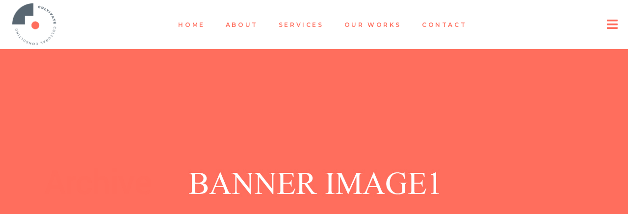

--- FILE ---
content_type: text/html; charset=UTF-8
request_url: https://cultivatecultures.com/portfolio-category/branding/
body_size: 16091
content:
<!DOCTYPE html>
<html lang="en-US">
<head>
	<meta charset="UTF-8">
	<meta name="viewport" content="width=device-width, initial-scale=1, user-scalable=yes">
	<link rel="profile" href="https://gmpg.org/xfn/11">
	
	
	<meta name='robots' content='index, follow, max-image-preview:large, max-snippet:-1, max-video-preview:-1' />
	<style>img:is([sizes="auto" i], [sizes^="auto," i]) { contain-intrinsic-size: 3000px 1500px }</style>
	
	<!-- This site is optimized with the Yoast SEO plugin v26.8-RC7 - https://yoast.com/product/yoast-seo-wordpress/ -->
	<title>Branding Archives - Cultivate Cultural Consulting</title>
	<link rel="canonical" href="https://cultivatecultures.com/portfolio-category/branding/" />
	<meta property="og:locale" content="en_US" />
	<meta property="og:type" content="article" />
	<meta property="og:title" content="Branding Archives - Cultivate Cultural Consulting" />
	<meta property="og:url" content="https://cultivatecultures.com/portfolio-category/branding/" />
	<meta property="og:site_name" content="Cultivate Cultural Consulting" />
	<meta name="twitter:card" content="summary_large_image" />
	<script type="application/ld+json" class="yoast-schema-graph">{"@context":"https://schema.org","@graph":[{"@type":"CollectionPage","@id":"https://cultivatecultures.com/portfolio-category/branding/","url":"https://cultivatecultures.com/portfolio-category/branding/","name":"Branding Archives - Cultivate Cultural Consulting","isPartOf":{"@id":"https://cultivatecultures.com/#website"},"primaryImageOfPage":{"@id":"https://cultivatecultures.com/portfolio-category/branding/#primaryimage"},"image":{"@id":"https://cultivatecultures.com/portfolio-category/branding/#primaryimage"},"thumbnailUrl":"https://cultivatecultures.com/wp-content/uploads/2020/06/Portfolio-img10.jpg","breadcrumb":{"@id":"https://cultivatecultures.com/portfolio-category/branding/#breadcrumb"},"inLanguage":"en-US"},{"@type":"ImageObject","inLanguage":"en-US","@id":"https://cultivatecultures.com/portfolio-category/branding/#primaryimage","url":"https://cultivatecultures.com/wp-content/uploads/2020/06/Portfolio-img10.jpg","contentUrl":"https://cultivatecultures.com/wp-content/uploads/2020/06/Portfolio-img10.jpg","width":800,"height":780,"caption":"q"},{"@type":"BreadcrumbList","@id":"https://cultivatecultures.com/portfolio-category/branding/#breadcrumb","itemListElement":[{"@type":"ListItem","position":1,"name":"Home","item":"https://cultivatecultures.com/"},{"@type":"ListItem","position":2,"name":"Branding"}]},{"@type":"WebSite","@id":"https://cultivatecultures.com/#website","url":"https://cultivatecultures.com/","name":"Cultivate Cultural Consulting","description":"","potentialAction":[{"@type":"SearchAction","target":{"@type":"EntryPoint","urlTemplate":"https://cultivatecultures.com/?s={search_term_string}"},"query-input":{"@type":"PropertyValueSpecification","valueRequired":true,"valueName":"search_term_string"}}],"inLanguage":"en-US"}]}</script>
	<!-- / Yoast SEO plugin. -->


<link rel='dns-prefetch' href='//fonts.googleapis.com' />
<link rel="alternate" type="application/rss+xml" title="Cultivate Cultural Consulting &raquo; Feed" href="https://cultivatecultures.com/feed/" />
<link rel="alternate" type="application/rss+xml" title="Cultivate Cultural Consulting &raquo; Comments Feed" href="https://cultivatecultures.com/comments/feed/" />
<link rel="alternate" type="application/rss+xml" title="Cultivate Cultural Consulting &raquo; Branding Portfolio Category Feed" href="https://cultivatecultures.com/portfolio-category/branding/feed/" />
<script type="text/javascript">
/* <![CDATA[ */
window._wpemojiSettings = {"baseUrl":"https:\/\/s.w.org\/images\/core\/emoji\/16.0.1\/72x72\/","ext":".png","svgUrl":"https:\/\/s.w.org\/images\/core\/emoji\/16.0.1\/svg\/","svgExt":".svg","source":{"concatemoji":"https:\/\/cultivatecultures.com\/wp-includes\/js\/wp-emoji-release.min.js?ver=6.8.3"}};
/*! This file is auto-generated */
!function(s,n){var o,i,e;function c(e){try{var t={supportTests:e,timestamp:(new Date).valueOf()};sessionStorage.setItem(o,JSON.stringify(t))}catch(e){}}function p(e,t,n){e.clearRect(0,0,e.canvas.width,e.canvas.height),e.fillText(t,0,0);var t=new Uint32Array(e.getImageData(0,0,e.canvas.width,e.canvas.height).data),a=(e.clearRect(0,0,e.canvas.width,e.canvas.height),e.fillText(n,0,0),new Uint32Array(e.getImageData(0,0,e.canvas.width,e.canvas.height).data));return t.every(function(e,t){return e===a[t]})}function u(e,t){e.clearRect(0,0,e.canvas.width,e.canvas.height),e.fillText(t,0,0);for(var n=e.getImageData(16,16,1,1),a=0;a<n.data.length;a++)if(0!==n.data[a])return!1;return!0}function f(e,t,n,a){switch(t){case"flag":return n(e,"\ud83c\udff3\ufe0f\u200d\u26a7\ufe0f","\ud83c\udff3\ufe0f\u200b\u26a7\ufe0f")?!1:!n(e,"\ud83c\udde8\ud83c\uddf6","\ud83c\udde8\u200b\ud83c\uddf6")&&!n(e,"\ud83c\udff4\udb40\udc67\udb40\udc62\udb40\udc65\udb40\udc6e\udb40\udc67\udb40\udc7f","\ud83c\udff4\u200b\udb40\udc67\u200b\udb40\udc62\u200b\udb40\udc65\u200b\udb40\udc6e\u200b\udb40\udc67\u200b\udb40\udc7f");case"emoji":return!a(e,"\ud83e\udedf")}return!1}function g(e,t,n,a){var r="undefined"!=typeof WorkerGlobalScope&&self instanceof WorkerGlobalScope?new OffscreenCanvas(300,150):s.createElement("canvas"),o=r.getContext("2d",{willReadFrequently:!0}),i=(o.textBaseline="top",o.font="600 32px Arial",{});return e.forEach(function(e){i[e]=t(o,e,n,a)}),i}function t(e){var t=s.createElement("script");t.src=e,t.defer=!0,s.head.appendChild(t)}"undefined"!=typeof Promise&&(o="wpEmojiSettingsSupports",i=["flag","emoji"],n.supports={everything:!0,everythingExceptFlag:!0},e=new Promise(function(e){s.addEventListener("DOMContentLoaded",e,{once:!0})}),new Promise(function(t){var n=function(){try{var e=JSON.parse(sessionStorage.getItem(o));if("object"==typeof e&&"number"==typeof e.timestamp&&(new Date).valueOf()<e.timestamp+604800&&"object"==typeof e.supportTests)return e.supportTests}catch(e){}return null}();if(!n){if("undefined"!=typeof Worker&&"undefined"!=typeof OffscreenCanvas&&"undefined"!=typeof URL&&URL.createObjectURL&&"undefined"!=typeof Blob)try{var e="postMessage("+g.toString()+"("+[JSON.stringify(i),f.toString(),p.toString(),u.toString()].join(",")+"));",a=new Blob([e],{type:"text/javascript"}),r=new Worker(URL.createObjectURL(a),{name:"wpTestEmojiSupports"});return void(r.onmessage=function(e){c(n=e.data),r.terminate(),t(n)})}catch(e){}c(n=g(i,f,p,u))}t(n)}).then(function(e){for(var t in e)n.supports[t]=e[t],n.supports.everything=n.supports.everything&&n.supports[t],"flag"!==t&&(n.supports.everythingExceptFlag=n.supports.everythingExceptFlag&&n.supports[t]);n.supports.everythingExceptFlag=n.supports.everythingExceptFlag&&!n.supports.flag,n.DOMReady=!1,n.readyCallback=function(){n.DOMReady=!0}}).then(function(){return e}).then(function(){var e;n.supports.everything||(n.readyCallback(),(e=n.source||{}).concatemoji?t(e.concatemoji):e.wpemoji&&e.twemoji&&(t(e.twemoji),t(e.wpemoji)))}))}((window,document),window._wpemojiSettings);
/* ]]> */
</script>
<link rel='stylesheet' id='sbi_styles-css' href='https://cultivatecultures.com/wp-content/plugins/instagram-feed/css/sbi-styles.min.css?ver=6.10.0' type='text/css' media='all' />
<link rel='stylesheet' id='dripicons-css' href='https://cultivatecultures.com/wp-content/plugins/malgre-core/inc/icons/dripicons/assets/css/dripicons.min.css?ver=6.8.3' type='text/css' media='all' />
<link rel='stylesheet' id='elegant-icons-css' href='https://cultivatecultures.com/wp-content/plugins/malgre-core/inc/icons/elegant-icons/assets/css/elegant-icons.min.css?ver=6.8.3' type='text/css' media='all' />
<link rel='stylesheet' id='font-awesome-css' href='https://cultivatecultures.com/wp-content/plugins/malgre-core/inc/icons/font-awesome/assets/css/all.min.css?ver=6.8.3' type='text/css' media='all' />
<link rel='stylesheet' id='ionicons-css' href='https://cultivatecultures.com/wp-content/plugins/malgre-core/inc/icons/ionicons/assets/css/ionicons.min.css?ver=6.8.3' type='text/css' media='all' />
<link rel='stylesheet' id='linea-icons-css' href='https://cultivatecultures.com/wp-content/plugins/malgre-core/inc/icons/linea-icons/assets/css/linea-icons.min.css?ver=6.8.3' type='text/css' media='all' />
<link rel='stylesheet' id='linear-icons-css' href='https://cultivatecultures.com/wp-content/plugins/malgre-core/inc/icons/linear-icons/assets/css/linear-icons.min.css?ver=6.8.3' type='text/css' media='all' />
<link rel='stylesheet' id='material-icons-css' href='https://fonts.googleapis.com/icon?family=Material+Icons&#038;ver=6.8.3' type='text/css' media='all' />
<link rel='stylesheet' id='simple-line-icons-css' href='https://cultivatecultures.com/wp-content/plugins/malgre-core/inc/icons/simple-line-icons/assets/css/simple-line-icons.min.css?ver=6.8.3' type='text/css' media='all' />
<style id='wp-emoji-styles-inline-css' type='text/css'>

	img.wp-smiley, img.emoji {
		display: inline !important;
		border: none !important;
		box-shadow: none !important;
		height: 1em !important;
		width: 1em !important;
		margin: 0 0.07em !important;
		vertical-align: -0.1em !important;
		background: none !important;
		padding: 0 !important;
	}
</style>
<style id='classic-theme-styles-inline-css' type='text/css'>
/*! This file is auto-generated */
.wp-block-button__link{color:#fff;background-color:#32373c;border-radius:9999px;box-shadow:none;text-decoration:none;padding:calc(.667em + 2px) calc(1.333em + 2px);font-size:1.125em}.wp-block-file__button{background:#32373c;color:#fff;text-decoration:none}
</style>
<link rel='stylesheet' id='coblocks-frontend-css' href='https://cultivatecultures.com/wp-content/plugins/coblocks/dist/style-coblocks-1.css?ver=3.1.16' type='text/css' media='all' />
<link rel='stylesheet' id='coblocks-extensions-css' href='https://cultivatecultures.com/wp-content/plugins/coblocks/dist/style-coblocks-extensions.css?ver=3.1.16' type='text/css' media='all' />
<link rel='stylesheet' id='coblocks-animation-css' href='https://cultivatecultures.com/wp-content/plugins/coblocks/dist/style-coblocks-animation.css?ver=2677611078ee87eb3b1c' type='text/css' media='all' />
<style id='global-styles-inline-css' type='text/css'>
:root{--wp--preset--aspect-ratio--square: 1;--wp--preset--aspect-ratio--4-3: 4/3;--wp--preset--aspect-ratio--3-4: 3/4;--wp--preset--aspect-ratio--3-2: 3/2;--wp--preset--aspect-ratio--2-3: 2/3;--wp--preset--aspect-ratio--16-9: 16/9;--wp--preset--aspect-ratio--9-16: 9/16;--wp--preset--color--black: #000000;--wp--preset--color--cyan-bluish-gray: #abb8c3;--wp--preset--color--white: #ffffff;--wp--preset--color--pale-pink: #f78da7;--wp--preset--color--vivid-red: #cf2e2e;--wp--preset--color--luminous-vivid-orange: #ff6900;--wp--preset--color--luminous-vivid-amber: #fcb900;--wp--preset--color--light-green-cyan: #7bdcb5;--wp--preset--color--vivid-green-cyan: #00d084;--wp--preset--color--pale-cyan-blue: #8ed1fc;--wp--preset--color--vivid-cyan-blue: #0693e3;--wp--preset--color--vivid-purple: #9b51e0;--wp--preset--gradient--vivid-cyan-blue-to-vivid-purple: linear-gradient(135deg,rgba(6,147,227,1) 0%,rgb(155,81,224) 100%);--wp--preset--gradient--light-green-cyan-to-vivid-green-cyan: linear-gradient(135deg,rgb(122,220,180) 0%,rgb(0,208,130) 100%);--wp--preset--gradient--luminous-vivid-amber-to-luminous-vivid-orange: linear-gradient(135deg,rgba(252,185,0,1) 0%,rgba(255,105,0,1) 100%);--wp--preset--gradient--luminous-vivid-orange-to-vivid-red: linear-gradient(135deg,rgba(255,105,0,1) 0%,rgb(207,46,46) 100%);--wp--preset--gradient--very-light-gray-to-cyan-bluish-gray: linear-gradient(135deg,rgb(238,238,238) 0%,rgb(169,184,195) 100%);--wp--preset--gradient--cool-to-warm-spectrum: linear-gradient(135deg,rgb(74,234,220) 0%,rgb(151,120,209) 20%,rgb(207,42,186) 40%,rgb(238,44,130) 60%,rgb(251,105,98) 80%,rgb(254,248,76) 100%);--wp--preset--gradient--blush-light-purple: linear-gradient(135deg,rgb(255,206,236) 0%,rgb(152,150,240) 100%);--wp--preset--gradient--blush-bordeaux: linear-gradient(135deg,rgb(254,205,165) 0%,rgb(254,45,45) 50%,rgb(107,0,62) 100%);--wp--preset--gradient--luminous-dusk: linear-gradient(135deg,rgb(255,203,112) 0%,rgb(199,81,192) 50%,rgb(65,88,208) 100%);--wp--preset--gradient--pale-ocean: linear-gradient(135deg,rgb(255,245,203) 0%,rgb(182,227,212) 50%,rgb(51,167,181) 100%);--wp--preset--gradient--electric-grass: linear-gradient(135deg,rgb(202,248,128) 0%,rgb(113,206,126) 100%);--wp--preset--gradient--midnight: linear-gradient(135deg,rgb(2,3,129) 0%,rgb(40,116,252) 100%);--wp--preset--font-size--small: 13px;--wp--preset--font-size--medium: 20px;--wp--preset--font-size--large: 36px;--wp--preset--font-size--x-large: 42px;--wp--preset--spacing--20: 0.44rem;--wp--preset--spacing--30: 0.67rem;--wp--preset--spacing--40: 1rem;--wp--preset--spacing--50: 1.5rem;--wp--preset--spacing--60: 2.25rem;--wp--preset--spacing--70: 3.38rem;--wp--preset--spacing--80: 5.06rem;--wp--preset--shadow--natural: 6px 6px 9px rgba(0, 0, 0, 0.2);--wp--preset--shadow--deep: 12px 12px 50px rgba(0, 0, 0, 0.4);--wp--preset--shadow--sharp: 6px 6px 0px rgba(0, 0, 0, 0.2);--wp--preset--shadow--outlined: 6px 6px 0px -3px rgba(255, 255, 255, 1), 6px 6px rgba(0, 0, 0, 1);--wp--preset--shadow--crisp: 6px 6px 0px rgba(0, 0, 0, 1);}:where(.is-layout-flex){gap: 0.5em;}:where(.is-layout-grid){gap: 0.5em;}body .is-layout-flex{display: flex;}.is-layout-flex{flex-wrap: wrap;align-items: center;}.is-layout-flex > :is(*, div){margin: 0;}body .is-layout-grid{display: grid;}.is-layout-grid > :is(*, div){margin: 0;}:where(.wp-block-columns.is-layout-flex){gap: 2em;}:where(.wp-block-columns.is-layout-grid){gap: 2em;}:where(.wp-block-post-template.is-layout-flex){gap: 1.25em;}:where(.wp-block-post-template.is-layout-grid){gap: 1.25em;}.has-black-color{color: var(--wp--preset--color--black) !important;}.has-cyan-bluish-gray-color{color: var(--wp--preset--color--cyan-bluish-gray) !important;}.has-white-color{color: var(--wp--preset--color--white) !important;}.has-pale-pink-color{color: var(--wp--preset--color--pale-pink) !important;}.has-vivid-red-color{color: var(--wp--preset--color--vivid-red) !important;}.has-luminous-vivid-orange-color{color: var(--wp--preset--color--luminous-vivid-orange) !important;}.has-luminous-vivid-amber-color{color: var(--wp--preset--color--luminous-vivid-amber) !important;}.has-light-green-cyan-color{color: var(--wp--preset--color--light-green-cyan) !important;}.has-vivid-green-cyan-color{color: var(--wp--preset--color--vivid-green-cyan) !important;}.has-pale-cyan-blue-color{color: var(--wp--preset--color--pale-cyan-blue) !important;}.has-vivid-cyan-blue-color{color: var(--wp--preset--color--vivid-cyan-blue) !important;}.has-vivid-purple-color{color: var(--wp--preset--color--vivid-purple) !important;}.has-black-background-color{background-color: var(--wp--preset--color--black) !important;}.has-cyan-bluish-gray-background-color{background-color: var(--wp--preset--color--cyan-bluish-gray) !important;}.has-white-background-color{background-color: var(--wp--preset--color--white) !important;}.has-pale-pink-background-color{background-color: var(--wp--preset--color--pale-pink) !important;}.has-vivid-red-background-color{background-color: var(--wp--preset--color--vivid-red) !important;}.has-luminous-vivid-orange-background-color{background-color: var(--wp--preset--color--luminous-vivid-orange) !important;}.has-luminous-vivid-amber-background-color{background-color: var(--wp--preset--color--luminous-vivid-amber) !important;}.has-light-green-cyan-background-color{background-color: var(--wp--preset--color--light-green-cyan) !important;}.has-vivid-green-cyan-background-color{background-color: var(--wp--preset--color--vivid-green-cyan) !important;}.has-pale-cyan-blue-background-color{background-color: var(--wp--preset--color--pale-cyan-blue) !important;}.has-vivid-cyan-blue-background-color{background-color: var(--wp--preset--color--vivid-cyan-blue) !important;}.has-vivid-purple-background-color{background-color: var(--wp--preset--color--vivid-purple) !important;}.has-black-border-color{border-color: var(--wp--preset--color--black) !important;}.has-cyan-bluish-gray-border-color{border-color: var(--wp--preset--color--cyan-bluish-gray) !important;}.has-white-border-color{border-color: var(--wp--preset--color--white) !important;}.has-pale-pink-border-color{border-color: var(--wp--preset--color--pale-pink) !important;}.has-vivid-red-border-color{border-color: var(--wp--preset--color--vivid-red) !important;}.has-luminous-vivid-orange-border-color{border-color: var(--wp--preset--color--luminous-vivid-orange) !important;}.has-luminous-vivid-amber-border-color{border-color: var(--wp--preset--color--luminous-vivid-amber) !important;}.has-light-green-cyan-border-color{border-color: var(--wp--preset--color--light-green-cyan) !important;}.has-vivid-green-cyan-border-color{border-color: var(--wp--preset--color--vivid-green-cyan) !important;}.has-pale-cyan-blue-border-color{border-color: var(--wp--preset--color--pale-cyan-blue) !important;}.has-vivid-cyan-blue-border-color{border-color: var(--wp--preset--color--vivid-cyan-blue) !important;}.has-vivid-purple-border-color{border-color: var(--wp--preset--color--vivid-purple) !important;}.has-vivid-cyan-blue-to-vivid-purple-gradient-background{background: var(--wp--preset--gradient--vivid-cyan-blue-to-vivid-purple) !important;}.has-light-green-cyan-to-vivid-green-cyan-gradient-background{background: var(--wp--preset--gradient--light-green-cyan-to-vivid-green-cyan) !important;}.has-luminous-vivid-amber-to-luminous-vivid-orange-gradient-background{background: var(--wp--preset--gradient--luminous-vivid-amber-to-luminous-vivid-orange) !important;}.has-luminous-vivid-orange-to-vivid-red-gradient-background{background: var(--wp--preset--gradient--luminous-vivid-orange-to-vivid-red) !important;}.has-very-light-gray-to-cyan-bluish-gray-gradient-background{background: var(--wp--preset--gradient--very-light-gray-to-cyan-bluish-gray) !important;}.has-cool-to-warm-spectrum-gradient-background{background: var(--wp--preset--gradient--cool-to-warm-spectrum) !important;}.has-blush-light-purple-gradient-background{background: var(--wp--preset--gradient--blush-light-purple) !important;}.has-blush-bordeaux-gradient-background{background: var(--wp--preset--gradient--blush-bordeaux) !important;}.has-luminous-dusk-gradient-background{background: var(--wp--preset--gradient--luminous-dusk) !important;}.has-pale-ocean-gradient-background{background: var(--wp--preset--gradient--pale-ocean) !important;}.has-electric-grass-gradient-background{background: var(--wp--preset--gradient--electric-grass) !important;}.has-midnight-gradient-background{background: var(--wp--preset--gradient--midnight) !important;}.has-small-font-size{font-size: var(--wp--preset--font-size--small) !important;}.has-medium-font-size{font-size: var(--wp--preset--font-size--medium) !important;}.has-large-font-size{font-size: var(--wp--preset--font-size--large) !important;}.has-x-large-font-size{font-size: var(--wp--preset--font-size--x-large) !important;}
:where(.wp-block-post-template.is-layout-flex){gap: 1.25em;}:where(.wp-block-post-template.is-layout-grid){gap: 1.25em;}
:where(.wp-block-columns.is-layout-flex){gap: 2em;}:where(.wp-block-columns.is-layout-grid){gap: 2em;}
:root :where(.wp-block-pullquote){font-size: 1.5em;line-height: 1.6;}
</style>
<link rel='stylesheet' id='contact-form-7-css' href='https://cultivatecultures.com/wp-content/plugins/contact-form-7/includes/css/styles.css?ver=6.1.4' type='text/css' media='all' />
<link rel='stylesheet' id='ctf_styles-css' href='https://cultivatecultures.com/wp-content/plugins/custom-twitter-feeds/css/ctf-styles.min.css?ver=2.3.1' type='text/css' media='all' />
<link rel='stylesheet' id='rs-plugin-settings-css' href='https://cultivatecultures.com/wp-content/plugins/revslider/public/assets/css/rs6.css?ver=6.2.22' type='text/css' media='all' />
<style id='rs-plugin-settings-inline-css' type='text/css'>
#rs-demo-id {}
</style>
<link rel='stylesheet' id='wp-components-css' href='https://cultivatecultures.com/wp-includes/css/dist/components/style.min.css?ver=6.8.3' type='text/css' media='all' />
<link rel='stylesheet' id='godaddy-styles-css' href='https://cultivatecultures.com/wp-content/mu-plugins/vendor/wpex/godaddy-launch/includes/Dependencies/GoDaddy/Styles/build/latest.css?ver=2.0.2' type='text/css' media='all' />
<link rel='stylesheet' id='select2-css' href='https://cultivatecultures.com/wp-content/plugins/qode-framework/inc/common/assets/plugins/select2/select2.min.css?ver=6.8.3' type='text/css' media='all' />
<link rel='stylesheet' id='malgre-core-dashboard-style-css' href='https://cultivatecultures.com/wp-content/plugins/malgre-core/inc/core-dashboard/assets/css/core-dashboard.min.css?ver=6.8.3' type='text/css' media='all' />
<link rel='stylesheet' id='perfect-scrollbar-css' href='https://cultivatecultures.com/wp-content/plugins/malgre-core/assets/plugins/perfect-scrollbar/perfect-scrollbar.css?ver=6.8.3' type='text/css' media='all' />
<link rel='stylesheet' id='swiper-css' href='https://cultivatecultures.com/wp-content/plugins/elementor/assets/lib/swiper/v8/css/swiper.min.css?ver=8.4.5' type='text/css' media='all' />
<link rel='stylesheet' id='malgre-main-css' href='https://cultivatecultures.com/wp-content/themes/malgre/assets/css/main.min.css?ver=6.8.3' type='text/css' media='all' />
<link rel='stylesheet' id='malgre-core-style-css' href='https://cultivatecultures.com/wp-content/plugins/malgre-core/assets/css/malgre-core.min.css?ver=6.8.3' type='text/css' media='all' />
<link rel='stylesheet' id='malgre-child-style-css' href='https://cultivatecultures.com/wp-content/themes/malgre-child/style.css?ver=6.8.3' type='text/css' media='all' />
<link rel='stylesheet' id='magnific-popup-css' href='https://cultivatecultures.com/wp-content/themes/malgre/assets/plugins/magnific-popup/magnific-popup.css?ver=6.8.3' type='text/css' media='all' />
<link rel='stylesheet' id='malgre-google-fonts-css' href='https://fonts.googleapis.com/css?family=Yantramanav%3A300%2C400%2C500%2C600%2C700%7CRoboto%3A300%2C400%2C500%2C600%2C700%7CMontserrat%3A300%2C400%2C500%2C600%2C700&#038;subset=latin-ext&#038;ver=1.0.0' type='text/css' media='all' />
<link rel='stylesheet' id='malgre-style-css' href='https://cultivatecultures.com/wp-content/themes/malgre/style.css?ver=6.8.3' type='text/css' media='all' />
<style id='malgre-style-inline-css' type='text/css'>
#qodef-page-footer-top-area { background-image: url(https://cultivatecultures.com/wp-content/uploads/2020/06/footer-backgroung-img-1.jpg);background-size: cover;background-position: left top;}pre, code, .gallery-caption, .wp-caption, figcaption, body, .qodef-h1, h1, .qodef-h1 a:hover, h1 a:hover, .qodef-h2, h2, .qodef-h2 a:hover, h2 a:hover, .qodef-h3, h3, .qodef-h3 a:hover, h3 a:hover, .qodef-h4, h4, .qodef-h4 a:hover, h4 a:hover, .qodef-h5, h5, .qodef-h5 a:hover, h5 a:hover, .qodef-h6 a:hover, h6 a:hover, a, p a, a:hover, p a:hover, .wp-block-quote, blockquote, input[type=email], input[type=number], input[type=password], input[type=search], input[type=tel], input[type=text], input[type=url], textarea, input[type=email]:focus, input[type=number]:focus, input[type=password]:focus, input[type=search]:focus, input[type=tel]:focus, input[type=text]:focus, input[type=url]:focus, textarea:focus, .qodef-theme-button, button[type=submit], input[type=submit], .qodef-theme-button.qodef-svg-circle:hover, select, body .select2-container--default .select2-selection--single, body .select2-container--default .select2-selection--single .select2-selection__arrow, body .select2-container--default .select2-selection--multiple, body .select2-container--default .select2-search--dropdown .select2-search__field, body .select2-container--default .select2-search--dropdown .select2-search__field:focus, body .select2-container--default .select2-results__option[aria-disabled=true], body .select2-container--default .select2-results__option[aria-selected=true], body .select2-container--default .select2-results__option[data-selected=true], body .select2-container--default .select2-results__option--highlighted[aria-selected], body .select2-container--default.select2-container--open .select2-selection--multiple, body .select2-container--default.select2-container--open .select2-selection--single, .swiper-button-next.swiper-button-outside, .swiper-button-prev.swiper-button-outside, #qodef-page-header .widget_icl_lang_sel_widget .wpml-ls-legacy-dropdown .wpml-ls-item-toggle, #qodef-page-header .widget_icl_lang_sel_widget .wpml-ls-legacy-dropdown-click .wpml-ls-item-toggle, #qodef-page-header .widget_icl_lang_sel_widget .wpml-ls-legacy-dropdown .wpml-ls-item-toggle:hover, #qodef-page-header .widget_icl_lang_sel_widget .wpml-ls-legacy-dropdown-click .wpml-ls-item-toggle:hover, #qodef-page-header .widget_icl_lang_sel_widget .wpml-ls-legacy-dropdown .wpml-ls-sub-menu .wpml-ls-item a, #qodef-page-header .widget_icl_lang_sel_widget .wpml-ls-legacy-dropdown-click .wpml-ls-sub-menu .wpml-ls-item a, #qodef-page-header .widget_icl_lang_sel_widget .wpml-ls-legacy-dropdown .wpml-ls-sub-menu .wpml-ls-item a:hover, #qodef-page-header .widget_icl_lang_sel_widget .wpml-ls-legacy-dropdown-click .wpml-ls-sub-menu .wpml-ls-item a:hover, #qodef-page-header .widget_icl_lang_sel_widget .wpml-ls-legacy-list-horizontal ul li a, #qodef-page-header .widget_icl_lang_sel_widget .wpml-ls-legacy-list-horizontal ul li a:hover, #qodef-page-header .widget_icl_lang_sel_widget .wpml-ls-legacy-list-vertical ul li a, #qodef-page-header .widget_icl_lang_sel_widget .wpml-ls-legacy-list-vertical ul li a:hover, #qodef-page-mobile-header .widget_icl_lang_sel_widget .wpml-ls-legacy-dropdown .wpml-ls-item-toggle, #qodef-page-mobile-header .widget_icl_lang_sel_widget .wpml-ls-legacy-dropdown-click .wpml-ls-item-toggle, #qodef-page-mobile-header .widget_icl_lang_sel_widget .wpml-ls-legacy-dropdown .wpml-ls-item-toggle:hover, #qodef-page-mobile-header .widget_icl_lang_sel_widget .wpml-ls-legacy-dropdown-click .wpml-ls-item-toggle:hover, #qodef-page-mobile-header .widget_icl_lang_sel_widget .wpml-ls-legacy-dropdown .wpml-ls-sub-menu .wpml-ls-item a, #qodef-page-mobile-header .widget_icl_lang_sel_widget .wpml-ls-legacy-dropdown-click .wpml-ls-sub-menu .wpml-ls-item a, #qodef-page-mobile-header .widget_icl_lang_sel_widget .wpml-ls-legacy-dropdown .wpml-ls-sub-menu .wpml-ls-item a:hover, #qodef-page-mobile-header .widget_icl_lang_sel_widget .wpml-ls-legacy-dropdown-click .wpml-ls-sub-menu .wpml-ls-item a:hover, #qodef-page-mobile-header .widget_icl_lang_sel_widget .wpml-ls-legacy-list-horizontal ul li a, #qodef-page-mobile-header .widget_icl_lang_sel_widget .wpml-ls-legacy-list-horizontal ul li a:hover, #qodef-page-mobile-header .widget_icl_lang_sel_widget .wpml-ls-legacy-list-vertical ul li a, #qodef-page-mobile-header .widget_icl_lang_sel_widget .wpml-ls-legacy-list-vertical ul li a:hover, #qodef-page-sidebar .widget_icl_lang_sel_widget .wpml-ls-legacy-dropdown .wpml-ls-item-toggle, #qodef-page-sidebar .widget_icl_lang_sel_widget .wpml-ls-legacy-dropdown-click .wpml-ls-item-toggle, #qodef-page-sidebar .widget_icl_lang_sel_widget .wpml-ls-legacy-dropdown .wpml-ls-item-toggle:hover, #qodef-page-sidebar .widget_icl_lang_sel_widget .wpml-ls-legacy-dropdown-click .wpml-ls-item-toggle:hover, #qodef-page-sidebar .widget_icl_lang_sel_widget .wpml-ls-legacy-dropdown .wpml-ls-sub-menu .wpml-ls-item a, #qodef-page-sidebar .widget_icl_lang_sel_widget .wpml-ls-legacy-dropdown-click .wpml-ls-sub-menu .wpml-ls-item a, #qodef-page-sidebar .widget_icl_lang_sel_widget .wpml-ls-legacy-dropdown .wpml-ls-sub-menu .wpml-ls-item a:hover, #qodef-page-sidebar .widget_icl_lang_sel_widget .wpml-ls-legacy-dropdown-click .wpml-ls-sub-menu .wpml-ls-item a:hover, #qodef-page-sidebar .widget_icl_lang_sel_widget .wpml-ls-legacy-list-horizontal ul li a, #qodef-page-sidebar .widget_icl_lang_sel_widget .wpml-ls-legacy-list-horizontal ul li a:hover, #qodef-page-sidebar .widget_icl_lang_sel_widget .wpml-ls-legacy-list-vertical ul li a, #qodef-page-sidebar .widget_icl_lang_sel_widget .wpml-ls-legacy-list-vertical ul li a:hover, #qodef-page-footer .widget_icl_lang_sel_widget .wpml-ls-legacy-dropdown .wpml-ls-item-toggle, #qodef-page-footer .widget_icl_lang_sel_widget .wpml-ls-legacy-dropdown-click .wpml-ls-item-toggle, #qodef-page-footer .widget_icl_lang_sel_widget .wpml-ls-legacy-dropdown .wpml-ls-item-toggle:hover, #qodef-page-footer .widget_icl_lang_sel_widget .wpml-ls-legacy-dropdown-click .wpml-ls-item-toggle:hover, #qodef-page-footer .widget_icl_lang_sel_widget .wpml-ls-legacy-dropdown .wpml-ls-sub-menu .wpml-ls-item a, #qodef-page-footer .widget_icl_lang_sel_widget .wpml-ls-legacy-dropdown-click .wpml-ls-sub-menu .wpml-ls-item a, #qodef-page-footer .widget_icl_lang_sel_widget .wpml-ls-legacy-dropdown .wpml-ls-sub-menu .wpml-ls-item a:hover, #qodef-page-footer .widget_icl_lang_sel_widget .wpml-ls-legacy-dropdown-click .wpml-ls-sub-menu .wpml-ls-item a:hover, #qodef-side-area .widget_icl_lang_sel_widget .wpml-ls-legacy-dropdown .wpml-ls-item-toggle, #qodef-side-area .widget_icl_lang_sel_widget .wpml-ls-legacy-dropdown-click .wpml-ls-item-toggle, #qodef-side-area .widget_icl_lang_sel_widget .wpml-ls-legacy-dropdown .wpml-ls-item-toggle:hover, #qodef-side-area .widget_icl_lang_sel_widget .wpml-ls-legacy-dropdown-click .wpml-ls-item-toggle:hover, #qodef-side-area .widget_icl_lang_sel_widget .wpml-ls-legacy-dropdown .wpml-ls-sub-menu .wpml-ls-item a, #qodef-side-area .widget_icl_lang_sel_widget .wpml-ls-legacy-dropdown-click .wpml-ls-sub-menu .wpml-ls-item a, #qodef-side-area .widget_icl_lang_sel_widget .wpml-ls-legacy-dropdown .wpml-ls-sub-menu .wpml-ls-item a:hover, #qodef-side-area .widget_icl_lang_sel_widget .wpml-ls-legacy-dropdown-click .wpml-ls-sub-menu .wpml-ls-item a:hover, .qodef-blog .qodef-blog-item.format-link .qodef-e-info-author .qodef-e-info-author-link, .qodef-blog .qodef-blog-item.format-link .qodef-e-link-text, .qodef-blog .qodef-blog-item.format-quote .qodef-e-quote-text, .qodef-blog .qodef-blog-item.format-quote .qodef-e-quote-author, .qodef-blog.qodef--single .qodef-blog-item.format-gallery .qodef-e-info-date .qodef-e-info-date-day, .qodef-blog.qodef--single .qodef-blog-item.has-post-thumbnail .qodef-e-info-date .qodef-e-info-date-day, #qodef-page-comments-list .qodef-comment-item .qodef-e-date a:hover, .wp-block-button.is-style-outline .wp-block-button__link, .wp-block-button.is-style-outline .wp-block-button__link:hover, .wp-block-file, .wp-block-file:hover, .qodef-mobile-header-navigation>ul>li>a, .qodef-mobile-header-navigation>ul>li>a:hover, .qodef-mobile-header-navigation>ul>li.current-menu-ancestor>a, .qodef-mobile-header-navigation>ul>li.current-menu-item>a, .qodef-mobile-header-navigation .qodef-drop-down-second-inner ul li>a, .qodef-header-navigation>ul>li>a, .qodef-header-navigation>ul>li>a:hover, .qodef-header-navigation>ul>li.current-menu-ancestor>a, .qodef-header-navigation>ul>li.current-menu-item>a, .qodef-m-pagination.qodef--wp .page-numbers.current, .qodef-m-pagination.qodef--wp .page-numbers:hover, .qodef-m-pagination.qodef--standard .qodef-m-pagination-item.qodef--active, .qodef-m-pagination.qodef--standard .qodef-m-pagination-item:hover, .qodef-m-pagination.qodef--standard .qodef-m-pagination-item.qodef--number a:hover, .qodef-m-pagination.qodef--standard .qodef-m-pagination-item.qodef--active a, .qodef-m-pagination.qodef--infinite-scroll .qodef-infinite-scroll-spinner, .qodef-pagination--on.qodef-pagination-type--load-more .qodef-loading-spinner, .qodef-single-links .qodef-m-single-links-title, .qodef-single-links a:hover, .qodef-single-links>span:not(.qodef-m-single-links-title):hover, .qodef-single-links>span:not(.qodef-m-single-links-title), .qodef-search .qodef-search-form .qodef-search-form-button, .widget .qodef-widget-title a:hover, .widget a, .widget a:hover, .widget.widget_calendar tfoot a, .widget.widget_calendar tfoot a:hover, .widget.widget_rss ul .rsswidget, .widget.widget_search button, .widget.widget_tag_cloud .tagcloud a:hover, #qodef-top-area .widget .qodef-widget-title a:hover, #qodef-top-area .widget a:hover, #qodef-top-area .widget.widget_calendar tfoot a:hover, #qodef-top-area .widget.widget_rss ul .rsswidget, #qodef-top-area .widget.widget_search button, #qodef-top-area .widget.widget_tag_cloud .tagcloud a:hover, #qodef-page-footer .widget.widget_search button, #qodef-side-area .widget .qodef-widget-title a:hover, #qodef-side-area .widget a:hover, #qodef-side-area .widget.widget_calendar tfoot a:hover, #qodef-side-area .widget.widget_rss ul .rsswidget, #qodef-side-area .widget.widget_search button, #qodef-side-area .widget.widget_tag_cloud .tagcloud a:hover, .qodef-mega-menu-widget-holder .widget .qodef-widget-title a:hover, .qodef-mega-menu-widget-holder .widget a:hover, .qodef-mega-menu-widget-holder .widget.widget_calendar tfoot a:hover, .qodef-mega-menu-widget-holder .widget.widget_rss ul .rsswidget, .qodef-mega-menu-widget-holder .widget.widget_search button, .qodef-mega-menu-widget-holder .widget.widget_tag_cloud .tagcloud a:hover, body:not(.single-product) #qodef-woo-page .outofstock .button, body:not(.single-product) .qodef-woo-shortcode .outofstock .button, body:not(.single-product) #qodef-woo-page .outofstock .button:hover, body:not(.single-product) .qodef-woo-shortcode .outofstock .button:hover, #qodef-woo-page .qodef-woo-ratings .qodef-m-star, .qodef-woo-shortcode .qodef-woo-ratings .qodef-m-star, #qodef-woo-page .button.add_to_cart_button, #qodef-woo-page .button.product_type_external, #qodef-woo-page .button.product_type_grouped, .qodef-woo-shortcode .button.add_to_cart_button, .qodef-woo-shortcode .button.product_type_external, .qodef-woo-shortcode .button.product_type_grouped, #qodef-woo-page .button.add_to_cart_button:hover, #qodef-woo-page .button.product_type_external:hover, #qodef-woo-page .button.product_type_grouped:hover, .qodef-woo-shortcode .button.add_to_cart_button:hover, .qodef-woo-shortcode .button.product_type_external:hover, .qodef-woo-shortcode .button.product_type_grouped:hover, #qodef-woo-page .added_to_cart, #qodef-woo-page .button, .qodef-woo-shortcode .added_to_cart, .qodef-woo-shortcode .button, #qodef-woo-page .added_to_cart:hover, #qodef-woo-page .button:hover, .qodef-woo-shortcode .added_to_cart:hover, .qodef-woo-shortcode .button:hover, #qodef-woo-page .added_to_cart, .qodef-woo-shortcode .added_to_cart, #qodef-woo-page .added_to_cart:hover, .qodef-woo-shortcode .added_to_cart:hover, #qodef-woo-page .quantity input[type=number], .woocommerce-page div.woocommerce .shop_table th, #qodef-woo-page.qodef--cart .cart_totals>h2, #qodef-woo-page.qodef--cart .cross-sells>h2, #qodef-woo-page.qodef--cart .button, .woocommerce-page div.woocommerce>.cart-empty, .woocommerce-page div.woocommerce>.return-to-shop a, #qodef-woo-page.qodef--checkout .woocommerce-form-coupon .button, #qodef-woo-page.qodef--checkout .woocommerce-form-coupon .button:hover, #qodef-woo-page.qodef--checkout .woocommerce-checkout-payment .place-order .button, #qodef-woo-page.qodef--checkout .wc_payment_methods label, .woocommerce-account .woocommerce-MyAccount-navigation ul li.is-active a, .woocommerce-account .button, .woocommerce-order-received .woocommerce-order .woocommerce-thankyou-order-received, .woocommerce-order-received .woocommerce-order h2, #qodef-woo-page .woocommerce-pagination .page-numbers.current, #qodef-woo-page .woocommerce-pagination .page-numbers:hover, .qodef-woo-product-list .qodef-woo-product-inner:hover .qodef-woo-product-title, .qodef-woo-product-list .qodef-woo-product-categories a, .qodef-woo-product-list .qodef-woo-product-categories a:hover, #qodef-woo-page .qodef-quantity-buttons .qodef-quantity-input, #qodef-woo-page.qodef--single .entry-summary .price, #qodef-woo-page.qodef--single .woocommerce-product-rating .woocommerce-review-link, #qodef-woo-page.qodef--single .woocommerce-product-rating .woocommerce-review-link:hover, #qodef-woo-page.qodef--single form.cart.grouped_form .group_table label, #qodef-woo-page.qodef--single form.cart.grouped_form .group_table .amount, #qodef-woo-page.qodef--single form.cart .group_table th, #qodef-woo-page.qodef--single form.cart .variations label, #qodef-woo-page.qodef--single .out-of-stock, #qodef-woo-page.qodef--single .woocommerce-tabs .wc-tabs li a, #qodef-woo-page.qodef--single .woocommerce-tabs .wc-tabs li a:hover, #qodef-woo-page.qodef--single .woocommerce-tabs .wc-tabs li.active a, #qodef-woo-page.qodef--single .woocommerce-tabs .wc-tabs li.ui-state-active a, #qodef-woo-page.qodef--single .woocommerce-tabs .wc-tabs li.ui-state-hover a, #qodef-woo-page.qodef--single .woocommerce-Reviews .woocommerce-review__author, #qodef-woo-page.qodef--single #review_form .comment-form-rating a:before, #qodef-woo-page.qodef--single #review_form .comment-form-rating a.active:after, #qodef-woo-page.qodef--single .related>h2, #qodef-woo-page.qodef--single .upsells>h2, #qodef-woo-page.qodef--single .related .outofstock .qodef-woo-product-inner .button, #qodef-woo-page.qodef--single .upsells .outofstock .qodef-woo-product-inner .button, .widget.woocommerce .qodef-woo-ratings .qodef-m-star, .widget.woocommerce .price, .widget.woocommerce .button, .widget.woocommerce .button:hover, .widget.widget_layered_nav ul li.chosen a, .widget.widget_price_filter .price_slider_amount button, .widget.widget_price_filter .price_slider_amount button:hover, .widget.widget_product_search button, .widget.widget_product_tag_cloud .tagcloud a, .widget.widget_product_tag_cloud .tagcloud a:hover, .widget.widget_products .qodef-woo-product-title a:hover, .widget.widget_recently_viewed_products .qodef-woo-product-title a:hover, .widget.widget_top_rated_products .qodef-woo-product-title a:hover, .widget.widget_recent_reviews a, .widget.widget_recent_reviews a:hover, #qodef-page-footer .widget.widget_layered_nav ul li.chosen a, #qodef-page-footer .widget.widget_price_filter .price_slider_amount button, #qodef-page-footer .widget.widget_price_filter .price_slider_amount button:hover, #qodef-page-footer .widget.widget_product_search button, #qodef-page-footer .widget.widget_product_tag_cloud .tagcloud a, #qodef-page-footer .widget.widget_product_tag_cloud .tagcloud a:hover, #qodef-page-footer .widget.widget_products .qodef-woo-product-title a:hover, #qodef-page-footer .widget.widget_recently_viewed_products .qodef-woo-product-title a:hover, #qodef-page-footer .widget.widget_top_rated_products .qodef-woo-product-title a:hover, #qodef-page-footer .widget.widget_recent_reviews a, #qodef-page-footer .widget.widget_recent_reviews a:hover, .qodef-angled-shape-bottom-yes .qodef-angled-shape-inner .qodef-anchor-holder a .qodef-anchor-arrow, .qodef-angled-shape-bottom-yes .qodef-angled-shape-inner-bottom .qodef-anchor-holder a .qodef-anchor-arrow, .qodef-angled-shape-top-yes .qodef-angled-shape-inner .qodef-anchor-holder a .qodef-anchor-arrow, .qodef-angled-shape-top-yes .qodef-angled-shape-inner-bottom .qodef-anchor-holder a .qodef-anchor-arrow, .qodef-blog.qodef-item-layout--standard .qodef-blog-item.format-gallery .qodef-e-info-date .qodef-e-info-date-day, .qodef-blog.qodef-item-layout--standard .qodef-blog-item.has-post-thumbnail .qodef-e-info-date .qodef-e-info-date-day, #qodef-single-post-navigation .qodef-m-nav-label, #qodef-multiple-map-notice, .qodef-map-marker-holder .qodef-info-window-inner .qodef-info-window-link:hover~.qodef-info-window-details .qodef-info-window-title, .qodef-cluster-marker .qodef-cluster-marker-inner .qodef-cluster-marker-number, .qofef-contact-form button[type=submit]:hover, .qodef-twitter-list.qodef-layout--columns #ctf .ctf-author-name, .qodef-twitter-list.qodef-layout--columns #ctf .ctf-context, .qodef-twitter-list.qodef-layout--columns #ctf .ctf-tweet-meta, .qodef-twitter-list.qodef-layout--columns #ctf .ctf-twitterlink, #qodef-top-area .qodef-woo-dropdown-cart .qodef-woo-dropdown-items, #qodef-top-area .qodef-woo-dropdown-cart .qodef-woo-dropdown-items a, #qodef-top-area .qodef-woo-dropdown-cart .qodef-woo-dropdown-items a:hover, #qodef-top-area .qodef-woo-dropdown-cart .qodef-m-order-details, .qodef-portfolio-single .qodef-portfolio-info a, .qodef-portfolio-single .qodef-portfolio-info p, .qodef-portfolio-fullscreen-grid-holder .qodef-fsg-item .qodef-categories-holder, .qodef-portfolio-fullscreen-grid-holder .qodef-fsg-item .qodef-sli-title, .qodef-portfolio-list article.qodef-item-has--video .qodef-m-play, .qodef-follow-info-holder .qodef-follow-info-title, .qodef-testimonials-list .qodef-e-text, .qodef-review-rating .qodef-star-rating:before, .qodef-review-rating .qodef-star-rating.active:after, .qodef-review-rating .qodef-comments-ratings .qodef-m-star, .qodef-reviews-per-criteria .qodef-item-reviews-average-rating, .qodef-search-cover-form .qodef-m-form-field, .qodef-search-cover-form .qodef-m-form-field:focus, .qodef-search-cover-form .qodef-m-close.qodef-source--icon-pack:hover, .qodef-fullscreen-search-holder .qodef-m-form-field, .qodef-fullscreen-search-holder .qodef-m-form-submit, .qodef-fullscreen-search-holder .qodef-m-form-submit:hover, .qodef-banner .qodef-m-text-field, .qodef-button.qodef-html--link, .qodef-button.qodef-layout--outlined, .qodef-button.qodef-layout--textual, .qodef-button.qodef-layout--textual:hover, .qodef-countdown.qodef-layout--simple .qodef-digit, .qodef-counter.qodef-layout--simple .qodef-m-digit, .qodef-dropcaps .qodef-m-letter, .qodef-icon-with-text .qodef-m-text a:hover, .qodef-interactive-link-showcase .qodef-m-item, .qodef-interactive-link-showcase.qodef-skin--light .qodef-m-item.qodef--active, .qodef-interactive-link-showcase.qodef-layout--interactive-list .qodef-m-item, .qodef-interactive-link-showcase.qodef-layout--list .qodef-m-item.qodef--active, .qodef-intro-section.qodef-invert .qodef-e-holder, .qodef-intro-section .qodef-m-section.qodef--bottom, .qodef-intro-section .qodef-m-side, .qodef-item-showcase .qodef-e-title-link:hover, .qodef-pricing-table .qodef-m-title p, .qodef-pricing-table .qodef-m-content ul li, .qodef-progress-bar:not(.qodef-layout--line) .progressbar-text, .qodef-tabs.qodef-layout--simple .qodef-tabs-navigation li a, .qodef-tabs.qodef-layout--simple .qodef-tabs-navigation li a:hover, .qodef-tabs.qodef-layout--simple .qodef-tabs-navigation li.active a, .qodef-tabs.qodef-layout--simple .qodef-tabs-navigation li.ui-state-active a, .qodef-tabs.qodef-layout--simple .qodef-tabs-navigation li.ui-state-hover a, .qodef-video-button .qodef-m-play, .qodef-video-button .qodef-m-play .qodef-m-play-inner svg, .qodef-social-share .qodef-social-title, .qodef-social-share li a, .qodef-social-share.qodef-layout--dropdown.qodef-dropdown--bottom .qodef-social-share-dropdown li a, #qodef-page-spinner .qodef-m-inner, .widget.widget_malgre_core_social_icons_group .qodef-icon-holder a, .qodef-portfolio-list.qodef-item-layout--info-follow.qodef-hover-animation--follow .qodef-e-inner .qodef-e-title { color: #ff6d5c;}.qodef-theme-button.qodef-svg-circle, .wp-block-cover-image h1 a:hover, .wp-block-cover-image h2 a:hover, .wp-block-cover-image h3 a:hover, .wp-block-cover-image h4 a:hover, .wp-block-cover-image h5 a:hover, .wp-block-cover-image h6 a:hover, .wp-block-cover-image p a:hover, .wp-block-cover h1 a:hover, .wp-block-cover h2 a:hover, .wp-block-cover h3 a:hover, .wp-block-cover h4 a:hover, .wp-block-cover h5 a:hover, .wp-block-cover h6 a:hover, .wp-block-cover p a:hover, .qodef-header--dark #qodef-page-header>#qodef-page-header-inner .qodef-header-navigation>ul>li>a, .qodef-header--dark:not(.qodef-fullscreen-menu--opened) #qodef-page-header-inner .qodef-opener-icon.qodef-source--icon-pack, .qodef-header--dark:not(.qodef-fullscreen-menu--opened) #qodef-page-header-inner .qodef-opener-icon.qodef-source--predefined, .qodef-header--dark:not(.qodef-fullscreen-menu--opened) #qodef-page-header-inner .qodef-opener-icon.qodef-source--svg-path { color: #ff6d5c!important;}body:not([class*=malgre-core]) .qodef-theme-button, body:not([class*=malgre-core]) button[type=submit], body:not([class*=malgre-core]) input[type=submit], .qodef-theme-button:hover, button[type=submit]:hover, input[type=submit]:hover, body .select2-container--default .select2-selection--multiple .select2-selection__rendered .select2-selection__choice, .swiper-pagination-bullets .swiper-pagination-bullet:after, #qodef-top-area .widget_icl_lang_sel_widget .wpml-ls-legacy-dropdown .wpml-ls-item-toggle, #qodef-top-area .widget_icl_lang_sel_widget .wpml-ls-legacy-dropdown-click .wpml-ls-item-toggle, #qodef-top-area .widget_icl_lang_sel_widget .wpml-ls-legacy-dropdown .wpml-ls-sub-menu, #qodef-top-area .widget_icl_lang_sel_widget .wpml-ls-legacy-dropdown-click .wpml-ls-sub-menu, .qodef-m-filter .qodef-m-filter-item:before, #qodef-page-footer-top-area, #qodef-page-footer-bottom-area, .wp-block-button .wp-block-button__link, .wp-block-button .wp-block-button__link:hover, .qodef-mobile-header-navigation>ul>li>a .qodef-menu-item-text:before, .qodef-mobile-header-navigation .qodef-drop-down-second-inner ul li.current-menu-ancestor>a>.qodef-menu-item-text:before, .qodef-mobile-header-navigation .qodef-drop-down-second-inner ul li.current-menu-item>a>.qodef-menu-item-text:before, .qodef-header-navigation ul li.qodef-menu-item--narrow ul, .widget.widget_calendar #today, #qodef-top-area .widget.widget_calendar #today, #qodef-side-area .widget.widget_calendar #today, .qodef-mega-menu-widget-holder .widget.widget_calendar #today, #qodef-woo-page .qodef-outline-button-holder .qodef-outline-button-bottom-border, #qodef-woo-page .qodef-outline-button-holder .qodef-outline-button-top-border, .qodef-woo-shortcode .qodef-outline-button-holder .qodef-outline-button-bottom-border, .qodef-woo-shortcode .qodef-outline-button-holder .qodef-outline-button-top-border, #qodef-woo-page .qodef-outline-button-holder .qodef-outline-button-left-border, #qodef-woo-page .qodef-outline-button-holder .qodef-outline-button-right-border, .qodef-woo-shortcode .qodef-outline-button-holder .qodef-outline-button-left-border, .qodef-woo-shortcode .qodef-outline-button-holder .qodef-outline-button-right-border, #qodef-woo-page.qodef--cart .button:hover, .woocommerce-page div.woocommerce>.return-to-shop a:hover, #qodef-woo-page.qodef--checkout .woocommerce-checkout-payment .place-order .button:hover, #qodef-woo-page.qodef--checkout .wc_payment_methods .input-radio:checked:after, .woocommerce-account div.woocommerce .woocommerce-error a:hover, .woocommerce-account div.woocommerce .woocommerce-info a:hover, .woocommerce-account div.woocommerce .woocommerce-message a:hover, .woocommerce-account .button:hover, .widget.widget_price_filter .price_slider_wrapper .ui-widget-content .ui-slider-handle, .widget.widget_price_filter .price_slider_wrapper .ui-widget-content .ui-slider-range, #qodef-page-footer .widget.widget_price_filter .price_slider_wrapper .ui-widget-content .ui-slider-handle, #qodef-page-footer .widget.widget_price_filter .price_slider_wrapper .ui-widget-content .ui-slider-range, #qodef-fullscreen-area, #qodef-top-area, .qodef-places-geo-radius .noUi-target .noUi-connect, .qodef-places-geo-radius .noUi-target .noUi-handle, .qodef-header-navigation ul li.qodef-menu-item--wide .qodef-drop-down-second, .qofef-contact-form button[type=submit], .qodef-woo-dropdown-cart .qodef-m-opener .qodef-m-opener-count, .qodef-woo-dropdown-cart .qodef-m-dropdown-inner, .qodef-woo-dropdown-cart .qodef-m-action-link, .qodef-woo-dropdown-cart .qodef-m-action-link:hover, .qodef-woo-side-area-cart .qodef-m-action-link, .qodef-woo-side-area-cart .qodef-m-action-link:hover, .qodef-portfolio-fullscreen-grid-holder, .qodef-portfolio-fullscreen-grid-holder .qodef-fsg-item:after, .qodef-portfolio-fullscreen-grid-holder .qodef-fsg-image-holder, .qodef-portfolio-interactive-showcase-holder .qodef-portfolio-interactive-showcase .swiper-pagination .swiper-pagination-bullet .number:after, .qodef-follow-info-holder .qodef-follow-info-category, .qodef-testimonials-list .swiper-pagination-bullets .swiper-pagination-bullet:before, .qodef-accordion.qodef-layout--simple .qodef-accordion-title.ui-state-active, .qodef-accordion.qodef-layout--simple .qodef-accordion-title.ui-state-hover, .qodef-button.qodef-layout--filled.qodef-html--link, .qodef-button.qodef-layout--filled.qodef-html--link:hover, .qodef-outline-button-holder .qodef-outline-button-bottom-border, .qodef-outline-button-holder .qodef-outline-button-top-border, .qodef-outline-button-holder .qodef-outline-button-left-border, .qodef-outline-button-holder .qodef-outline-button-right-border, .qodef-round-button-holder .qodef-button.qodef-layout--round .qodef-m-circle, .qodef-dropcaps:not(.qodef-type--simple) .qodef-m-letter, .qodef-highlight .qodef-highlight-text, .qodef-icon-holder.qodef-layout--circle, .qodef-icon-holder.qodef-layout--square, .qodef-icon-holder.qodef-layout--circle:hover, .qodef-icon-holder.qodef-layout--square:hover, .qodef-intro-section .qodef-m-section.qodef--top, .qodef-video-holder .qodef-m-video, #qodef-side-area, #qodef-page-spinner.qodef-layout--progress-bar .qodef-m-spinner-line-front, .widget.widget_malgre_core_social_icons_group .qodef-icon-holder.qodef-layout--circle, .widget.widget_malgre_core_social_icons_group .qodef-icon-holder.qodef-layout--circle:hover { background-color: #ff6d5c;}input[type=email]:focus, input[type=number]:focus, input[type=password]:focus, input[type=search]:focus, input[type=tel]:focus, input[type=text]:focus, input[type=url]:focus, textarea:focus, body .select2-container--default .select2-search--inline .select2-search__field:focus, body .select2-container--default .select2-search--dropdown .select2-search__field:focus, .wp-block-button.is-style-outline .wp-block-button__link, #qodef-woo-page.qodef--checkout .wc_payment_methods .input-radio:checked:before, .qofef-contact-form button[type=submit], .widget.widget_malgre_core_social_icons_group .qodef-icon-holder a { border-color: #ff6d5c;}#qodef-woo-page.qodef--cart .button, .woocommerce-page div.woocommerce>.return-to-shop a, #qodef-woo-page.qodef--checkout .woocommerce-form-coupon .button, #qodef-woo-page.qodef--checkout .woocommerce-checkout-payment .place-order .button, .woocommerce-account .button { border-color: #ff6d5c!important;}.qodef-header-sticky { background-color: #000000;}.qodef-page-title { height: 548px;background-image: url(https://cultivatecultures.com/wp-content/uploads/2020/07/TA-img1.jpg);}.qodef-header--standard #qodef-page-header { height: 100px;}.qodef-mobile-header--standard #qodef-page-mobile-header #qodef-page-mobile-header-inner { padding-left: 40px;padding-right: 40px;}.qodef-page-title.qodef-title--standard .qodef-m-subtitle { margin-top: 0px;}
</style>
<script type="text/javascript" src="https://cultivatecultures.com/wp-includes/js/jquery/jquery.min.js?ver=3.7.1" id="jquery-core-js"></script>
<script type="text/javascript" src="https://cultivatecultures.com/wp-includes/js/jquery/jquery-migrate.min.js?ver=3.4.1" id="jquery-migrate-js"></script>
<script type="text/javascript" src="https://cultivatecultures.com/wp-content/plugins/revslider/public/assets/js/rbtools.min.js?ver=6.2.22" id="tp-tools-js"></script>
<script type="text/javascript" src="https://cultivatecultures.com/wp-content/plugins/revslider/public/assets/js/rs6.min.js?ver=6.2.22" id="revmin-js"></script>
<link rel="https://api.w.org/" href="https://cultivatecultures.com/wp-json/" /><link rel="EditURI" type="application/rsd+xml" title="RSD" href="https://cultivatecultures.com/xmlrpc.php?rsd" />
<meta name="generator" content="Elementor 3.34.2; features: additional_custom_breakpoints; settings: css_print_method-external, google_font-enabled, font_display-auto">
			<style>
				.e-con.e-parent:nth-of-type(n+4):not(.e-lazyloaded):not(.e-no-lazyload),
				.e-con.e-parent:nth-of-type(n+4):not(.e-lazyloaded):not(.e-no-lazyload) * {
					background-image: none !important;
				}
				@media screen and (max-height: 1024px) {
					.e-con.e-parent:nth-of-type(n+3):not(.e-lazyloaded):not(.e-no-lazyload),
					.e-con.e-parent:nth-of-type(n+3):not(.e-lazyloaded):not(.e-no-lazyload) * {
						background-image: none !important;
					}
				}
				@media screen and (max-height: 640px) {
					.e-con.e-parent:nth-of-type(n+2):not(.e-lazyloaded):not(.e-no-lazyload),
					.e-con.e-parent:nth-of-type(n+2):not(.e-lazyloaded):not(.e-no-lazyload) * {
						background-image: none !important;
					}
				}
			</style>
			<meta name="generator" content="Powered by Slider Revolution 6.2.22 - responsive, Mobile-Friendly Slider Plugin for WordPress with comfortable drag and drop interface." />
<link rel="icon" href="https://cultivatecultures.com/wp-content/uploads/2021/03/cropped-Cultivate-fav-32x32.png" sizes="32x32" />
<link rel="icon" href="https://cultivatecultures.com/wp-content/uploads/2021/03/cropped-Cultivate-fav-192x192.png" sizes="192x192" />
<link rel="apple-touch-icon" href="https://cultivatecultures.com/wp-content/uploads/2021/03/cropped-Cultivate-fav-180x180.png" />
<meta name="msapplication-TileImage" content="https://cultivatecultures.com/wp-content/uploads/2021/03/cropped-Cultivate-fav-270x270.png" />
<script type="text/javascript">function setREVStartSize(e){
			//window.requestAnimationFrame(function() {				 
				window.RSIW = window.RSIW===undefined ? window.innerWidth : window.RSIW;	
				window.RSIH = window.RSIH===undefined ? window.innerHeight : window.RSIH;	
				try {								
					var pw = document.getElementById(e.c).parentNode.offsetWidth,
						newh;
					pw = pw===0 || isNaN(pw) ? window.RSIW : pw;
					e.tabw = e.tabw===undefined ? 0 : parseInt(e.tabw);
					e.thumbw = e.thumbw===undefined ? 0 : parseInt(e.thumbw);
					e.tabh = e.tabh===undefined ? 0 : parseInt(e.tabh);
					e.thumbh = e.thumbh===undefined ? 0 : parseInt(e.thumbh);
					e.tabhide = e.tabhide===undefined ? 0 : parseInt(e.tabhide);
					e.thumbhide = e.thumbhide===undefined ? 0 : parseInt(e.thumbhide);
					e.mh = e.mh===undefined || e.mh=="" || e.mh==="auto" ? 0 : parseInt(e.mh,0);		
					if(e.layout==="fullscreen" || e.l==="fullscreen") 						
						newh = Math.max(e.mh,window.RSIH);					
					else{					
						e.gw = Array.isArray(e.gw) ? e.gw : [e.gw];
						for (var i in e.rl) if (e.gw[i]===undefined || e.gw[i]===0) e.gw[i] = e.gw[i-1];					
						e.gh = e.el===undefined || e.el==="" || (Array.isArray(e.el) && e.el.length==0)? e.gh : e.el;
						e.gh = Array.isArray(e.gh) ? e.gh : [e.gh];
						for (var i in e.rl) if (e.gh[i]===undefined || e.gh[i]===0) e.gh[i] = e.gh[i-1];
											
						var nl = new Array(e.rl.length),
							ix = 0,						
							sl;					
						e.tabw = e.tabhide>=pw ? 0 : e.tabw;
						e.thumbw = e.thumbhide>=pw ? 0 : e.thumbw;
						e.tabh = e.tabhide>=pw ? 0 : e.tabh;
						e.thumbh = e.thumbhide>=pw ? 0 : e.thumbh;					
						for (var i in e.rl) nl[i] = e.rl[i]<window.RSIW ? 0 : e.rl[i];
						sl = nl[0];									
						for (var i in nl) if (sl>nl[i] && nl[i]>0) { sl = nl[i]; ix=i;}															
						var m = pw>(e.gw[ix]+e.tabw+e.thumbw) ? 1 : (pw-(e.tabw+e.thumbw)) / (e.gw[ix]);					
						newh =  (e.gh[ix] * m) + (e.tabh + e.thumbh);
					}				
					if(window.rs_init_css===undefined) window.rs_init_css = document.head.appendChild(document.createElement("style"));					
					document.getElementById(e.c).height = newh+"px";
					window.rs_init_css.innerHTML += "#"+e.c+"_wrapper { height: "+newh+"px }";				
				} catch(e){
					console.log("Failure at Presize of Slider:" + e)
				}					   
			//});
		  };</script>
		<style type="text/css" id="wp-custom-css">
			body {
	font-family:"Montserrat", Sans-serif;
	color: #414e58;
}
.qodef-header-navigation>ul>li>a {font-family:"Montserrat", Sans-serif;}
#qodef-side-area{ background: #596772;}
#services-list h3.qodef-m-title{
min-height: 66PX;
	font-size: 32px;
}

.tab-text-style .qodef-tabs-content { color: #596772;}

.qodef-e.qodef-portfolio-content p{
	color: #29343d !important;    line-height: 28px;
}
.qodef-portfolio-list.qodef-item-layout--info-left-reveal .qodef-e-inner .qodef-e-media-image {
       margin: 40px;
}
.number-section h3,#services-list h3,#services-list p,.number-section h5{
	font-family:"Montserrat", Sans-serif;
}

#qodef-page-footer-top-area {
	background: url(https://cultivatecultures.com/wp-content/uploads/2021/03/LOGO-footer.png) no-repeat left center #000;
}
.widget.widget_malgre_core_social_icons_group .qodef-icon-holder a {border-color: #878d92;}

#qodef-page-footer .qodef-grid-item:first-child {width: 10%;}
#qodef-page-footer .qodef-grid-item {
	width: 33%;
}
#qodef-page-footer .qodef-grid-item:last-child {width: 18%;}

.qodef-page-title {
	background: url(https://cultivatecultures.com/wp-content/uploads/2021/03/BNR1.jpg) no-repeat CENTER center ;
}
	
.wpcf7-not-valid-tip {
	top: 0;
}

.contact-form-left button[type=submit] {background: #414e58;font-size: 16px;}
.qodef-header--standard #qodef-page-header {
    height: 100px;
}

#services-list .qodef-m-text{
	line-height: 34px !important;
}
#services-list .qodef-section-title.qodef-appear-animation--bottom.qodef--appeared {
	height: 426px;
	
}


.qodef-header-navigation>ul>li>a .qodef-menu-item-text:before {
	background: none;
}
.qodef-header-navigation>ul>li>a:hover .qodef-menu-item-text:before{background: currentcolor;}		</style>
		</head>
<body class="archive tax-portfolio-category term-branding term-30 wp-theme-malgre wp-child-theme-malgre-child qode-framework-1.1.2 qodef-back-to-top--enabled qodef-back-to-top--  qodef-content-grid-1200 qodef-header--standard qodef-header-appearance--sticky qodef-mobile-header--standard qodef-mobile-header-appearance--sticky qodef-drop-down-second--full-width qodef-drop-down-second--animate-height qodef-portfolio-hide-back-to-link malgre-core-1.0.1 malgre-child-child-1.0.0 malgre-1.0.1 qodef-header-standard--center qodef-search--fullscreen elementor-default elementor-kit-38" itemscope itemtype="https://schema.org/WebPage">
		<div id="qodef-page-wrapper" class="">
		<header id="qodef-page-header">
		<div id="qodef-page-header-inner" >
		<a itemprop="url" class="qodef-header-logo-link qodef-height--set" href="https://cultivatecultures.com/" style="height:187px" rel="home">
	<img width="207" height="187" src="https://cultivatecultures.com/wp-content/uploads/2021/03/logo-new.png" class="qodef-header-logo-image qodef--main" alt="logo main" itemprop="image" />	<img width="150" height="141" src="https://cultivatecultures.com/wp-content/uploads/2021/03/logo.png" class="qodef-header-logo-image qodef--dark" alt="logo dark" itemprop="image" />	<img width="150" height="141" src="https://cultivatecultures.com/wp-content/uploads/2021/03/logo.png" class="qodef-header-logo-image qodef--light" alt="logo light" itemprop="image" /></a>	<nav class="qodef-header-navigation" role="navigation" aria-label="Top Menu">
		<ul id="menu-primary-menu-1" class="menu"><li class="menu-item menu-item-type-post_type menu-item-object-page menu-item-home menu-item-6279"><a href="https://cultivatecultures.com/"><span class="qodef-menu-item-text">Home</span></a></li>
<li class="menu-item menu-item-type-custom menu-item-object-custom menu-item-home menu-item-6630"><a href="https://cultivatecultures.com/#about"><span class="qodef-menu-item-text">About</span></a></li>
<li class="menu-item menu-item-type-custom menu-item-object-custom menu-item-home menu-item-6459"><a href="https://cultivatecultures.com/#services-list"><span class="qodef-menu-item-text">Services</span></a></li>
<li class="menu-item menu-item-type-custom menu-item-object-custom menu-item-home menu-item-6476"><a href="https://cultivatecultures.com/#our-works"><span class="qodef-menu-item-text">Our Works</span></a></li>
<li class="menu-item menu-item-type-custom menu-item-object-custom menu-item-home menu-item-6542"><a href="https://cultivatecultures.com/#contacts"><span class="qodef-menu-item-text">Contact</span></a></li>
</ul>	</nav>
	<div class="qodef-widget-holder">
		<div id="malgre_core_side_area_opener-2" class="widget widget_malgre_core_side_area_opener qodef-header-widget-area-one" data-area="header-widget-one"><a href="javascript:void(0)"  class="qodef-opener-icon qodef-m qodef-source--icon-pack qodef-side-area-opener"  >
	<span class="qodef-m-icon qodef--open">
		<span class="qodef-icon-font-awesome fa fa-bars" ></span>	</span>
	    </a>
</div>	</div>
	</div>
	<div class="qodef-header-sticky qodef-appearance--up qodef-skin--light">
    <div class="qodef-header-sticky-inner ">
		<a itemprop="url" class="qodef-header-logo-link qodef-height--set" href="https://cultivatecultures.com/" style="height:187px" rel="home">
	<img loading="lazy" width="150" height="137" src="https://cultivatecultures.com/wp-content/uploads/2021/03/logo-sticky.png" class="qodef-header-logo-image qodef--sticky" alt="logo sticky" itemprop="image" /></a>	<nav class="qodef-header-navigation" role="navigation" aria-label="Top Menu">
		<ul id="menu-primary-menu-2" class="menu"><li class="menu-item menu-item-type-post_type menu-item-object-page menu-item-home menu-item-6279"><a href="https://cultivatecultures.com/"><span class="qodef-menu-item-text">Home</span></a></li>
<li class="menu-item menu-item-type-custom menu-item-object-custom menu-item-home menu-item-6630"><a href="https://cultivatecultures.com/#about"><span class="qodef-menu-item-text">About</span></a></li>
<li class="menu-item menu-item-type-custom menu-item-object-custom menu-item-home menu-item-6459"><a href="https://cultivatecultures.com/#services-list"><span class="qodef-menu-item-text">Services</span></a></li>
<li class="menu-item menu-item-type-custom menu-item-object-custom menu-item-home menu-item-6476"><a href="https://cultivatecultures.com/#our-works"><span class="qodef-menu-item-text">Our Works</span></a></li>
<li class="menu-item menu-item-type-custom menu-item-object-custom menu-item-home menu-item-6542"><a href="https://cultivatecultures.com/#contacts"><span class="qodef-menu-item-text">Contact</span></a></li>
</ul>	</nav>
	    <div class="qodef-widget-holder">
		    <div id="malgre_core_side_area_opener-3" class="widget widget_malgre_core_side_area_opener qodef-sticky-right"><a href="javascript:void(0)"  class="qodef-opener-icon qodef-m qodef-source--icon-pack qodef-side-area-opener"  >
	<span class="qodef-m-icon qodef--open">
		<span class="qodef-icon-font-awesome fa fa-bars" ></span>	</span>
	    </a>
</div>	    </div>
	        </div>
</div></header><header id="qodef-page-mobile-header">
		<div id="qodef-page-mobile-header-inner">
		<a itemprop="url" class="qodef-mobile-header-logo-link" href="https://cultivatecultures.com/" style="height:60px" rel="home">
	<img loading="lazy" width="150" height="141" src="https://cultivatecultures.com/wp-content/uploads/2021/03/logo.png" class="qodef-header-logo-image qodef--main" alt="logo main" itemprop="image" />	<img width="150" height="141" src="https://cultivatecultures.com/wp-content/uploads/2021/03/logo.png" class="qodef-header-logo-image qodef--dark" alt="logo dark" itemprop="image" /><img width="150" height="141" src="https://cultivatecultures.com/wp-content/uploads/2021/03/logo.png" class="qodef-header-logo-image qodef--light" alt="logo light" itemprop="image" /></a><a href="javascript:void(0)"  class="qodef-opener-icon qodef-m qodef-source--icon-pack qodef-mobile-header-opener"  >
	<span class="qodef-m-icon qodef--open">
		<span class="qodef-icon-font-awesome fa fa-bars" ></span>	</span>
			<span class="qodef-m-icon qodef--close">
            <span class="qodef-close-label">close</span>
			<span class="qodef-icon-font-awesome fa fa-times" ></span>		</span>
	    </a>
	<nav class="qodef-mobile-header-navigation" role="navigation" aria-label="Mobile Menu">
		<ul id="menu-sidearea-1" class="qodef-content-grid"><li class="menu-item menu-item-type-post_type menu-item-object-page menu-item-home menu-item-6252"><a href="https://cultivatecultures.com/"><span class="qodef-menu-item-text">Home</span><br /><span class="sub_description">No place like home</span></a></li>
<li class="menu-item menu-item-type-custom menu-item-object-custom menu-item-6585"><a href="https://cultivatecultures.com/about/"><span class="qodef-menu-item-text">About</span></a></li>
<li class="menu-item menu-item-type-custom menu-item-object-custom menu-item-home menu-item-6580"><a href="https://cultivatecultures.com/#services-list"><span class="qodef-menu-item-text">Services</span></a></li>
<li class="menu-item menu-item-type-custom menu-item-object-custom menu-item-6586"><a href="https://cultivatecultures.com/portfolio-category/creative/"><span class="qodef-menu-item-text">Our Works</span></a></li>
<li class="menu-item menu-item-type-custom menu-item-object-custom menu-item-home menu-item-6584"><a href="https://cultivatecultures.com/#contactus"><span class="qodef-menu-item-text">Contact</span></a></li>
</ul>	</nav>
	</div>
	</header>		<div id="qodef-page-outer">
			<div class="qodef-page-title qodef-m qodef-title--standard qodef-alignment--left qodef-vertical-alignment--header-bottom qodef--has-image">
		<div class="qodef-m-inner">
		<div class="qodef-m-content qodef-content-grid ">
    <h1 class="qodef-m-title entry-title">
        Archive    </h1>
    </div>	</div>
	</div>			<div id="qodef-page-inner" class="qodef-content-grid">

                <main id="qodef-page-content" class="qodef-grid qodef-layout--template ">
	<div class="qodef-grid-inner clear">
		<div class="qodef-grid-item qodef-page-content-section qodef-col--12">
	<div class="qodef-shortcode qodef-m  qodef-portfolio-list qodef-item-layout--info-below   qodef-grid qodef-layout--columns  qodef-gutter--huge qodef-col-num--3 qodef-item-layout--info-below qodef--no-bottom-space qodef-pagination--off qodef-responsive--predefined " data-options="{&quot;plugin&quot;:&quot;malgre_core&quot;,&quot;module&quot;:&quot;post-types\/portfolio\/shortcodes&quot;,&quot;shortcode&quot;:&quot;portfolio-list&quot;,&quot;post_type&quot;:&quot;portfolio-item&quot;,&quot;next_page&quot;:&quot;2&quot;,&quot;behavior&quot;:&quot;columns&quot;,&quot;images_proportion&quot;:&quot;full&quot;,&quot;columns&quot;:&quot;3&quot;,&quot;columns_responsive&quot;:&quot;predefined&quot;,&quot;columns_1440&quot;:&quot;3&quot;,&quot;columns_1366&quot;:&quot;3&quot;,&quot;columns_1024&quot;:&quot;3&quot;,&quot;columns_768&quot;:&quot;3&quot;,&quot;columns_680&quot;:&quot;3&quot;,&quot;columns_480&quot;:&quot;3&quot;,&quot;space&quot;:&quot;huge&quot;,&quot;posts_per_page&quot;:&quot;-1&quot;,&quot;orderby&quot;:&quot;date&quot;,&quot;order&quot;:&quot;DESC&quot;,&quot;additional_params&quot;:&quot;tax&quot;,&quot;tax&quot;:&quot;portfolio-category&quot;,&quot;tax_slug&quot;:&quot;branding&quot;,&quot;layout&quot;:&quot;info-below&quot;,&quot;hover_animation_info-follow&quot;:&quot;follow&quot;,&quot;hover_animation_info-on-hover&quot;:&quot;direction-aware&quot;,&quot;title_tag&quot;:&quot;h4&quot;,&quot;custom_padding&quot;:&quot;no&quot;,&quot;appear_animation&quot;:&quot;no&quot;,&quot;pagination_type&quot;:&quot;no-pagination&quot;,&quot;info_follow_alternative_style&quot;:&quot;no&quot;,&quot;object_class_name&quot;:&quot;MalgreCorePortfolioListShortcode&quot;,&quot;taxonomy_filter&quot;:&quot;portfolio-category&quot;,&quot;additional_query_args&quot;:{&quot;tax_query&quot;:[{&quot;taxonomy&quot;:&quot;portfolio-category&quot;,&quot;field&quot;:&quot;slug&quot;,&quot;terms&quot;:&quot;branding&quot;}]},&quot;space_value&quot;:40}">		<div class="qodef-grid-inner clear">		<article class="qodef-e qodef-grid-item qodef-item--full  post-716 portfolio-item type-portfolio-item status-publish has-post-thumbnail hentry portfolio-category-branding portfolio-category-marketing portfolio-tag-branding portfolio-tag-marketing">	<div class="qodef-e-inner" >		<div class="qodef-e-image">            	<div class="qodef-e-media-image">                    <a itemprop="url" href="https://cultivatecultures.com/portfolio-item/big-slider/">                <img loading="lazy" width="800" height="780" src="https://cultivatecultures.com/wp-content/uploads/2020/06/Portfolio-img10.jpg" class="attachment-full size-full" alt="q" decoding="async" srcset="https://cultivatecultures.com/wp-content/uploads/2020/06/Portfolio-img10.jpg 800w, https://cultivatecultures.com/wp-content/uploads/2020/06/Portfolio-img10-300x293.jpg 300w, https://cultivatecultures.com/wp-content/uploads/2020/06/Portfolio-img10-768x749.jpg 768w" sizes="(max-width: 800px) 100vw, 800px" />            </a>        	</div>		</div>		<div class="qodef-e-content" >            <h4 itemprop="name" class="qodef-e-title entry-title" >	<a itemprop="url" class="qodef-e-title-link" href="https://cultivatecultures.com/portfolio-item/big-slider/">		Big Slider	</a></h4>			<div class="qodef-e-info-category">			<a itemprop="url" class="qodef-e-category" href="https://cultivatecultures.com/portfolio-category/branding/">Branding</a>			<a itemprop="url" class="qodef-e-category" href="https://cultivatecultures.com/portfolio-category/marketing/">Marketing</a>	</div>		</div>	</div></article><article class="qodef-e qodef-grid-item qodef-item--full  post-711 portfolio-item type-portfolio-item status-publish has-post-thumbnail hentry portfolio-category-branding portfolio-category-marketing portfolio-tag-branding portfolio-tag-marketing">	<div class="qodef-e-inner" >		<div class="qodef-e-image">            	<div class="qodef-e-media-image">                    <a itemprop="url" href="https://cultivatecultures.com/portfolio-item/small-slider/">                <img loading="lazy" width="800" height="780" src="https://cultivatecultures.com/wp-content/uploads/2020/06/Portfolio-img11.jpg" class="attachment-full size-full" alt="q" decoding="async" srcset="https://cultivatecultures.com/wp-content/uploads/2020/06/Portfolio-img11.jpg 800w, https://cultivatecultures.com/wp-content/uploads/2020/06/Portfolio-img11-300x293.jpg 300w, https://cultivatecultures.com/wp-content/uploads/2020/06/Portfolio-img11-768x749.jpg 768w" sizes="(max-width: 800px) 100vw, 800px" />            </a>        	</div>		</div>		<div class="qodef-e-content" >            <h4 itemprop="name" class="qodef-e-title entry-title" >	<a itemprop="url" class="qodef-e-title-link" href="https://cultivatecultures.com/portfolio-item/small-slider/">		Small Slider	</a></h4>			<div class="qodef-e-info-category">			<a itemprop="url" class="qodef-e-category" href="https://cultivatecultures.com/portfolio-category/branding/">Branding</a>			<a itemprop="url" class="qodef-e-category" href="https://cultivatecultures.com/portfolio-category/marketing/">Marketing</a>	</div>		</div>	</div></article><article class="qodef-e qodef-grid-item qodef-item--full  post-357 portfolio-item type-portfolio-item status-publish has-post-thumbnail hentry portfolio-category-branding portfolio-category-marketing portfolio-tag-branding portfolio-tag-marketing">	<div class="qodef-e-inner" >		<div class="qodef-e-image">            	<div class="qodef-e-media-image">                    <a itemprop="url" href="https://cultivatecultures.com/portfolio-item/wide-slider/">                <img loading="lazy" width="800" height="780" src="https://cultivatecultures.com/wp-content/uploads/2020/06/Portfolio-img12.jpg" class="attachment-full size-full" alt="q" decoding="async" srcset="https://cultivatecultures.com/wp-content/uploads/2020/06/Portfolio-img12.jpg 800w, https://cultivatecultures.com/wp-content/uploads/2020/06/Portfolio-img12-300x293.jpg 300w, https://cultivatecultures.com/wp-content/uploads/2020/06/Portfolio-img12-768x749.jpg 768w" sizes="(max-width: 800px) 100vw, 800px" />            </a>        	</div>		</div>		<div class="qodef-e-content" >            <h4 itemprop="name" class="qodef-e-title entry-title" >	<a itemprop="url" class="qodef-e-title-link" href="https://cultivatecultures.com/portfolio-item/wide-slider/">		Wide Slider	</a></h4>			<div class="qodef-e-info-category">			<a itemprop="url" class="qodef-e-category" href="https://cultivatecultures.com/portfolio-category/branding/">Branding</a>			<a itemprop="url" class="qodef-e-category" href="https://cultivatecultures.com/portfolio-category/marketing/">Marketing</a>	</div>		</div>	</div></article><article class="qodef-e qodef-grid-item qodef-item--full  post-494 portfolio-item type-portfolio-item status-publish has-post-thumbnail hentry portfolio-category-branding portfolio-category-marketing portfolio-tag-branding portfolio-tag-marketing">	<div class="qodef-e-inner" >		<div class="qodef-e-image">            	<div class="qodef-e-media-image">                    <a itemprop="url" href="https://cultivatecultures.com/portfolio-item/big-masonry/">                <img loading="lazy" width="800" height="780" src="https://cultivatecultures.com/wp-content/uploads/2020/06/Portfolio-img13.jpg" class="attachment-full size-full" alt="q" decoding="async" srcset="https://cultivatecultures.com/wp-content/uploads/2020/06/Portfolio-img13.jpg 800w, https://cultivatecultures.com/wp-content/uploads/2020/06/Portfolio-img13-300x293.jpg 300w, https://cultivatecultures.com/wp-content/uploads/2020/06/Portfolio-img13-768x749.jpg 768w" sizes="(max-width: 800px) 100vw, 800px" />            </a>        	</div>		</div>		<div class="qodef-e-content" >            <h4 itemprop="name" class="qodef-e-title entry-title" >	<a itemprop="url" class="qodef-e-title-link" href="https://cultivatecultures.com/portfolio-item/big-masonry/">		Big Masonry	</a></h4>			<div class="qodef-e-info-category">			<a itemprop="url" class="qodef-e-category" href="https://cultivatecultures.com/portfolio-category/branding/">Branding</a>			<a itemprop="url" class="qodef-e-category" href="https://cultivatecultures.com/portfolio-category/marketing/">Marketing</a>	</div>		</div>	</div></article><article class="qodef-e qodef-grid-item qodef-item--full  post-488 portfolio-item type-portfolio-item status-publish has-post-thumbnail hentry portfolio-category-branding portfolio-category-marketing portfolio-tag-branding portfolio-tag-marketing">	<div class="qodef-e-inner" >		<div class="qodef-e-image">            	<div class="qodef-e-media-image">                    <a itemprop="url" href="https://cultivatecultures.com/portfolio-item/small-masonry/">                <img loading="lazy" width="800" height="780" src="https://cultivatecultures.com/wp-content/uploads/2020/06/Portfolio-img14.jpg" class="attachment-full size-full" alt="q" decoding="async" srcset="https://cultivatecultures.com/wp-content/uploads/2020/06/Portfolio-img14.jpg 800w, https://cultivatecultures.com/wp-content/uploads/2020/06/Portfolio-img14-300x293.jpg 300w, https://cultivatecultures.com/wp-content/uploads/2020/06/Portfolio-img14-768x749.jpg 768w" sizes="(max-width: 800px) 100vw, 800px" />            </a>        	</div>		</div>		<div class="qodef-e-content" >            <h4 itemprop="name" class="qodef-e-title entry-title" >	<a itemprop="url" class="qodef-e-title-link" href="https://cultivatecultures.com/portfolio-item/small-masonry/">		Small Masonry	</a></h4>			<div class="qodef-e-info-category">			<a itemprop="url" class="qodef-e-category" href="https://cultivatecultures.com/portfolio-category/branding/">Branding</a>			<a itemprop="url" class="qodef-e-category" href="https://cultivatecultures.com/portfolio-category/marketing/">Marketing</a>	</div>		</div>	</div></article><article class="qodef-e qodef-grid-item qodef-item--full  post-352 portfolio-item type-portfolio-item status-publish has-post-thumbnail hentry portfolio-category-branding portfolio-category-marketing portfolio-tag-branding portfolio-tag-marketing">	<div class="qodef-e-inner" >		<div class="qodef-e-image">            	<div class="qodef-e-media-image">                    <a itemprop="url" href="https://cultivatecultures.com/portfolio-item/small-images/">                <img loading="lazy" width="800" height="780" src="https://cultivatecultures.com/wp-content/uploads/2020/06/Portfolio-img15.jpg" class="attachment-full size-full" alt="q" decoding="async" srcset="https://cultivatecultures.com/wp-content/uploads/2020/06/Portfolio-img15.jpg 800w, https://cultivatecultures.com/wp-content/uploads/2020/06/Portfolio-img15-300x293.jpg 300w, https://cultivatecultures.com/wp-content/uploads/2020/06/Portfolio-img15-768x749.jpg 768w" sizes="(max-width: 800px) 100vw, 800px" />            </a>        	</div>		</div>		<div class="qodef-e-content" >            <h4 itemprop="name" class="qodef-e-title entry-title" >	<a itemprop="url" class="qodef-e-title-link" href="https://cultivatecultures.com/portfolio-item/small-images/">		Small Images	</a></h4>			<div class="qodef-e-info-category">			<a itemprop="url" class="qodef-e-category" href="https://cultivatecultures.com/portfolio-category/branding/">Branding</a>			<a itemprop="url" class="qodef-e-category" href="https://cultivatecultures.com/portfolio-category/marketing/">Marketing</a>	</div>		</div>	</div></article><article class="qodef-e qodef-grid-item qodef-item--full  post-348 portfolio-item type-portfolio-item status-publish has-post-thumbnail hentry portfolio-category-branding portfolio-category-marketing portfolio-tag-branding portfolio-tag-marketing">	<div class="qodef-e-inner" >		<div class="qodef-e-image">            	<div class="qodef-e-media-image">                    <a itemprop="url" href="https://cultivatecultures.com/portfolio-item/modern-design/">                <img loading="lazy" width="800" height="800" src="https://cultivatecultures.com/wp-content/uploads/2020/06/H1-port-img3.jpg" class="attachment-full size-full" alt="q" decoding="async" srcset="https://cultivatecultures.com/wp-content/uploads/2020/06/H1-port-img3.jpg 800w, https://cultivatecultures.com/wp-content/uploads/2020/06/H1-port-img3-300x300.jpg 300w, https://cultivatecultures.com/wp-content/uploads/2020/06/H1-port-img3-150x150.jpg 150w, https://cultivatecultures.com/wp-content/uploads/2020/06/H1-port-img3-768x768.jpg 768w, https://cultivatecultures.com/wp-content/uploads/2020/06/H1-port-img3-650x650.jpg 650w" sizes="(max-width: 800px) 100vw, 800px" />            </a>        	</div>		</div>		<div class="qodef-e-content" >            <h4 itemprop="name" class="qodef-e-title entry-title" >	<a itemprop="url" class="qodef-e-title-link" href="https://cultivatecultures.com/portfolio-item/modern-design/">		Modern Design	</a></h4>			<div class="qodef-e-info-category">			<a itemprop="url" class="qodef-e-category" href="https://cultivatecultures.com/portfolio-category/branding/">Branding</a>			<a itemprop="url" class="qodef-e-category" href="https://cultivatecultures.com/portfolio-category/marketing/">Marketing</a>	</div>		</div>	</div></article><article class="qodef-e qodef-grid-item qodef-item--full  post-330 portfolio-item type-portfolio-item status-publish has-post-thumbnail hentry portfolio-category-branding portfolio-category-marketing portfolio-tag-branding portfolio-tag-marketing">	<div class="qodef-e-inner" >		<div class="qodef-e-image">            	<div class="qodef-e-media-image">                    <a itemprop="url" href="https://cultivatecultures.com/portfolio-item/ideas-to-inspire/">                <img loading="lazy" width="800" height="780" src="https://cultivatecultures.com/wp-content/uploads/2020/06/Portfolio-img10.jpg" class="attachment-full size-full" alt="q" decoding="async" srcset="https://cultivatecultures.com/wp-content/uploads/2020/06/Portfolio-img10.jpg 800w, https://cultivatecultures.com/wp-content/uploads/2020/06/Portfolio-img10-300x293.jpg 300w, https://cultivatecultures.com/wp-content/uploads/2020/06/Portfolio-img10-768x749.jpg 768w" sizes="(max-width: 800px) 100vw, 800px" />            </a>        	</div>		</div>		<div class="qodef-e-content" >            <h4 itemprop="name" class="qodef-e-title entry-title" >	<a itemprop="url" class="qodef-e-title-link" href="https://cultivatecultures.com/portfolio-item/ideas-to-inspire/">		Ideas To Inspire	</a></h4>			<div class="qodef-e-info-category">			<a itemprop="url" class="qodef-e-category" href="https://cultivatecultures.com/portfolio-category/branding/">Branding</a>			<a itemprop="url" class="qodef-e-category" href="https://cultivatecultures.com/portfolio-category/marketing/">Marketing</a>	</div>		</div>	</div></article><article class="qodef-e qodef-grid-item qodef-item--full  post-319 portfolio-item type-portfolio-item status-publish has-post-thumbnail hentry portfolio-category-branding portfolio-category-marketing portfolio-tag-branding portfolio-tag-marketing">	<div class="qodef-e-inner" >		<div class="qodef-e-image">            	<div class="qodef-e-media-image">                    <a itemprop="url" href="https://cultivatecultures.com/portfolio-item/misty-wear/">                <img loading="lazy" width="800" height="800" src="https://cultivatecultures.com/wp-content/uploads/2020/06/H1-port-img2.jpg" class="attachment-full size-full" alt="q" decoding="async" srcset="https://cultivatecultures.com/wp-content/uploads/2020/06/H1-port-img2.jpg 800w, https://cultivatecultures.com/wp-content/uploads/2020/06/H1-port-img2-300x300.jpg 300w, https://cultivatecultures.com/wp-content/uploads/2020/06/H1-port-img2-150x150.jpg 150w, https://cultivatecultures.com/wp-content/uploads/2020/06/H1-port-img2-768x768.jpg 768w, https://cultivatecultures.com/wp-content/uploads/2020/06/H1-port-img2-650x650.jpg 650w" sizes="(max-width: 800px) 100vw, 800px" />            </a>        	</div>		</div>		<div class="qodef-e-content" >            <h4 itemprop="name" class="qodef-e-title entry-title" >	<a itemprop="url" class="qodef-e-title-link" href="https://cultivatecultures.com/portfolio-item/misty-wear/">		Misty Wear	</a></h4>			<div class="qodef-e-info-category">			<a itemprop="url" class="qodef-e-category" href="https://cultivatecultures.com/portfolio-category/branding/">Branding</a>			<a itemprop="url" class="qodef-e-category" href="https://cultivatecultures.com/portfolio-category/marketing/">Marketing</a>	</div>		</div>	</div></article><article class="qodef-e qodef-grid-item qodef-item--full  post-273 portfolio-item type-portfolio-item status-publish has-post-thumbnail hentry portfolio-category-branding portfolio-category-marketing portfolio-tag-branding portfolio-tag-marketing">	<div class="qodef-e-inner" >		<div class="qodef-e-image">            	<div class="qodef-e-media-image">                    <a itemprop="url" href="https://cultivatecultures.com/portfolio-item/malgre-card-study/">                <img loading="lazy" width="862" height="862" src="https://cultivatecultures.com/wp-content/uploads/2020/06/H1-port-img1.jpg" class="attachment-full size-full" alt="q" decoding="async" srcset="https://cultivatecultures.com/wp-content/uploads/2020/06/H1-port-img1.jpg 862w, https://cultivatecultures.com/wp-content/uploads/2020/06/H1-port-img1-300x300.jpg 300w, https://cultivatecultures.com/wp-content/uploads/2020/06/H1-port-img1-150x150.jpg 150w, https://cultivatecultures.com/wp-content/uploads/2020/06/H1-port-img1-768x768.jpg 768w, https://cultivatecultures.com/wp-content/uploads/2020/06/H1-port-img1-650x650.jpg 650w" sizes="(max-width: 862px) 100vw, 862px" />            </a>        	</div>		</div>		<div class="qodef-e-content" >            <h4 itemprop="name" class="qodef-e-title entry-title" >	<a itemprop="url" class="qodef-e-title-link" href="https://cultivatecultures.com/portfolio-item/malgre-card-study/">		Malgre Card Study	</a></h4>			<div class="qodef-e-info-category">			<a itemprop="url" class="qodef-e-category" href="https://cultivatecultures.com/portfolio-category/branding/">Branding</a>			<a itemprop="url" class="qodef-e-category" href="https://cultivatecultures.com/portfolio-category/marketing/">Marketing</a>	</div>		</div>	</div></article>	</div>	</div></div>	</div>
</main>
			</div><!-- close #qodef-page-inner div from header.php -->
		</div><!-- close #qodef-page-outer div from header.php -->
		<footer id="qodef-page-footer" class="qodef-custom-align">
		<div id="qodef-page-footer-top-area">
		<div id="qodef-page-footer-top-area-inner" class="qodef-content-full-width">
			<div class="qodef-grid qodef-layout--columns qodef-responsive--custom qodef-col-num--4 qodef-col-num--1024--2 qodef-col-num--768--2 qodef-col-num--680--1 qodef-col-num--480--1">
				<div class="qodef-grid-inner clear">
											<div class="qodef-grid-item">
													</div>
											<div class="qodef-grid-item">
							<div id="malgre_core_icon_with_text-2" class="widget widget_malgre_core_icon_with_text" data-area="footer_top_area_column_2"><div class="qodef-shortcode qodef-m  qodef-icon-with-text qodef-layout--inline-with-content qodef--text-icon ">
	<div class="qodef-m-content">
					</div>
</div></div>						</div>
											<div class="qodef-grid-item">
							<div id="malgre_core_icon_with_text-3" class="widget widget_malgre_core_icon_with_text" data-area="footer_top_area_column_3"><div class="qodef-shortcode qodef-m  qodef-icon-with-text qodef-layout--inline-with-content qodef--text-icon ">
	<div class="qodef-m-content">
					<p class="qodef-m-text" style="color: #878d92;font-weight:500">
        <span class="qodef-m-icon-wrapper">
		    	    <span style="font-weight:500;color: #878d92">
		E:    </span>
		    </span>
                <a itemprop="url" href="mailto:info@cultivatecultures.com" target="_self">
                    info@cultivatecultures.com                </a>
            </p>
	</div>
</div></div><div id="malgre_core_icon_with_text-4" class="widget widget_malgre_core_icon_with_text" data-area="footer_top_area_column_3"><div class="qodef-shortcode qodef-m  qodef-icon-with-text qodef-layout--inline-with-content qodef--text-icon ">
	<div class="qodef-m-content">
					<p class="qodef-m-text" style="margin-top: -35px;color: #878d92;font-weight:500">
        <span class="qodef-m-icon-wrapper">
		    	    <span style="font-weight:600;color: #878d92">
		T:    </span>
		    </span>
                <a itemprop="url" href="tel:412.179.0201" target="_self">
                    +97150 642 7898                </a>
            </p>
	</div>
</div></div>						</div>
											<div class="qodef-grid-item">
							<div id="malgre_core_social_icons_group-2" class="widget widget_malgre_core_social_icons_group" data-area="footer_top_area_column_4">            <div class="qodef-social-icons-group">
				<span class="qodef-shortcode qodef-m  qodef-icon-holder  qodef-layout--normal" data-hover-color="#ffffff" style="margin: -3px 0px 0px 0px">
			<a itemprop="url" href="https://www.instagram.com/" target="_blank">
            <span class="qodef-icon-ionicons ion-logo-instagram qodef-icon qodef-e" style="color: #878d92;font-size: 22px" ></span>            </a>
	</span><span class="qodef-shortcode qodef-m  qodef-icon-holder  qodef-layout--normal" data-hover-color="#ffffff" style="margin: -3px 2px 0px 0px">
			<a itemprop="url" href="https://www.facebook.com/" target="_blank">
            <span class="qodef-icon-ionicons ion-logo-facebook qodef-icon qodef-e" style="color: #878d92;font-size: 22px" ></span>            </a>
	</span><span class="qodef-shortcode qodef-m  qodef-icon-holder  qodef-layout--normal" data-hover-color="#ffffff" style="margin: -3px 2px 0px 0px">
			<a itemprop="url" href="https://twitter.com/" target="_blank">
            <span class="qodef-icon-ionicons ion-logo-twitter qodef-icon qodef-e" style="color: #878d92;font-size: 22px" ></span>            </a>
	</span><span class="qodef-shortcode qodef-m  qodef-icon-holder  qodef-layout--normal" data-hover-color="#ffffff" style="margin: -3px 5px 0px 0px">
			<a itemprop="url" href="https://www.linkedin.com/" target="_blank">
            <span class="qodef-icon-ionicons ion-logo-linkedin qodef-icon qodef-e" style="color: #878d92;font-size: 22px" ></span>            </a>
	</span>            </div>
		</div>						</div>
									</div>
			</div>
		</div>
	</div>
</footer><div class="qodef-fullscreen-search-holder qodef-m">
	<a href="javascript:void(0)"  class="qodef-opener-icon qodef-m qodef-source--icon-pack qodef-m-close"  >
	<span class="qodef-m-icon qodef--open">
		<span class="qodef-icon-elegant-icons icon_close" ></span>	</span>
			<span class="qodef-m-icon qodef--close">
            <span class="qodef-close-label">close</span>
			<span class="qodef-icon-elegant-icons icon_close" ></span>		</span>
	    </a>
	<div class="qodef-m-inner">
		<form action="https://cultivatecultures.com/" class="qodef-m-form" method="get">
            <span>type characters to search...</span>
			<input type="text" placeholder="Search" name="s" class="qodef-m-form-field" autocomplete="off" required/>
			<button type="submit"  class="qodef-opener-icon qodef-m qodef-source--icon-pack qodef-m-form-submit"  >
	<span class="qodef-icon-elegant-icons icon_search" ></span>	</button>			<div class="qodef-m-form-line"></div>
		</form>
	</div>
</div><a id="qodef-back-to-top" href="#">
    <span class="qodef-back-to-top-icon">
        <svg  xmlns="http://www.w3.org/2000/svg" viewBox="0 0 56.02 56.02"><path d="M28.34,2.15A27.51,27.51,0,1,1,1.76,30.56h0A27.52,27.52,0,0,1,28.34,2.15Z"/><path d="M19.58,42.27l3.48-7.37,1.47,0,4,7.13Z"/></svg>    </span>
</a>	<div id="qodef-side-area" >
		<a href="javascript:void(0)" id="qodef-side-area-close" class="qodef-opener-icon qodef-m qodef-source--icon-pack"  >
	<span class="qodef-m-icon qodef--open">
		<span class="qodef-icon-font-awesome fa fa-times" ></span>	</span>
			<span class="qodef-m-icon qodef--close">
            <span class="qodef-close-label">close</span>
			<span class="qodef-icon-font-awesome fa fa-times" ></span>		</span>
	    </a>
		<div id="qodef-side-area-inner">
			<div id="malgre_core_nav_menu-2" class="widget widget_malgre_core_nav_menu" data-area="side-area">
            <div class="qodef-sidearea-menu-inner">
                <div class="qodef-sidearea-menu">
                    <ul id="menu-sidearea-2" class="menu"><li class="menu-item menu-item-type-post_type menu-item-object-page menu-item-home menu-item-6252"><a href="https://cultivatecultures.com/"><span class="qodef-menu-item-text">Home</span><br /><span class="sub_description">No place like home</span></a></li>
<li class="menu-item menu-item-type-custom menu-item-object-custom menu-item-6585"><a href="https://cultivatecultures.com/about/"><span class="qodef-menu-item-text">About</span></a></li>
<li class="menu-item menu-item-type-custom menu-item-object-custom menu-item-home menu-item-6580"><a href="https://cultivatecultures.com/#services-list"><span class="qodef-menu-item-text">Services</span></a></li>
<li class="menu-item menu-item-type-custom menu-item-object-custom menu-item-6586"><a href="https://cultivatecultures.com/portfolio-category/creative/"><span class="qodef-menu-item-text">Our Works</span></a></li>
<li class="menu-item menu-item-type-custom menu-item-object-custom menu-item-home menu-item-6584"><a href="https://cultivatecultures.com/#contactus"><span class="qodef-menu-item-text">Contact</span></a></li>
</ul>                </div>
            </div>

			</div><div id="malgre_core_social_icons_group-3" class="widget widget_malgre_core_social_icons_group" data-area="side-area">            <div class="qodef-social-icons-group">
				<span class="qodef-shortcode qodef-m  qodef-icon-holder  qodef-layout--normal" data-hover-color="#ffffff" style="margin: 0px -5px 0px -8px">
			<a itemprop="url" href="https://www.instagram.com/qodeinteractive/" target="_blank">
            <span class="qodef-icon-ionicons ion-logo-instagram qodef-icon qodef-e" style="color: #ababab;font-size: 22px" ></span>            </a>
	</span><span class="qodef-shortcode qodef-m  qodef-icon-holder  qodef-layout--normal" data-hover-color="#ffffff" style="margin: 0px -5px 0px 5px">
			<a itemprop="url" href="https://www.facebook.com/QodeInteractive/" target="_blank">
            <span class="qodef-icon-ionicons ion-logo-facebook qodef-icon qodef-e" style="color: #ababab;font-size: 22px" ></span>            </a>
	</span><span class="qodef-shortcode qodef-m  qodef-icon-holder  qodef-layout--normal" data-hover-color="#ffffff" style="margin: 0px -5px 0px 5px">
			<a itemprop="url" href="https://twitter.com/QodeInteractive" target="_blank">
            <span class="qodef-icon-ionicons ion-logo-twitter qodef-icon qodef-e" style="color: #ababab;font-size: 22px" ></span>            </a>
	</span><span class="qodef-shortcode qodef-m  qodef-icon-holder  qodef-layout--normal" data-hover-color="#ffffff" >
			<a itemprop="url" href="https://www.linkedin.com/company/qode-themes/" target="_blank">
            <span class="qodef-icon-ionicons ion-logo-linkedin qodef-icon qodef-e" style="color: #ababab;font-size: 22px" ></span>            </a>
	</span>            </div>
		</div>		</div>
	</div>
	</div><!-- close #qodef-page-wrapper div from header.php -->
	<script type="speculationrules">
{"prefetch":[{"source":"document","where":{"and":[{"href_matches":"\/*"},{"not":{"href_matches":["\/wp-*.php","\/wp-admin\/*","\/wp-content\/uploads\/*","\/wp-content\/*","\/wp-content\/plugins\/*","\/wp-content\/themes\/malgre-child\/*","\/wp-content\/themes\/malgre\/*","\/*\\?(.+)"]}},{"not":{"selector_matches":"a[rel~=\"nofollow\"]"}},{"not":{"selector_matches":".no-prefetch, .no-prefetch a"}}]},"eagerness":"conservative"}]}
</script>
<!-- Instagram Feed JS -->
<script type="text/javascript">
var sbiajaxurl = "https://cultivatecultures.com/wp-admin/admin-ajax.php";
</script>
			<script>
				const lazyloadRunObserver = () => {
					const lazyloadBackgrounds = document.querySelectorAll( `.e-con.e-parent:not(.e-lazyloaded)` );
					const lazyloadBackgroundObserver = new IntersectionObserver( ( entries ) => {
						entries.forEach( ( entry ) => {
							if ( entry.isIntersecting ) {
								let lazyloadBackground = entry.target;
								if( lazyloadBackground ) {
									lazyloadBackground.classList.add( 'e-lazyloaded' );
								}
								lazyloadBackgroundObserver.unobserve( entry.target );
							}
						});
					}, { rootMargin: '200px 0px 200px 0px' } );
					lazyloadBackgrounds.forEach( ( lazyloadBackground ) => {
						lazyloadBackgroundObserver.observe( lazyloadBackground );
					} );
				};
				const events = [
					'DOMContentLoaded',
					'elementor/lazyload/observe',
				];
				events.forEach( ( event ) => {
					document.addEventListener( event, lazyloadRunObserver );
				} );
			</script>
			<script type="text/javascript" src="https://cultivatecultures.com/wp-content/plugins/coblocks/dist/js/coblocks-animation.js?ver=3.1.16" id="coblocks-animation-js"></script>
<script type="text/javascript" src="https://cultivatecultures.com/wp-content/plugins/coblocks/dist/js/vendors/tiny-swiper.js?ver=3.1.16" id="coblocks-tiny-swiper-js"></script>
<script type="text/javascript" id="coblocks-tinyswiper-initializer-js-extra">
/* <![CDATA[ */
var coblocksTinyswiper = {"carouselPrevButtonAriaLabel":"Previous","carouselNextButtonAriaLabel":"Next","sliderImageAriaLabel":"Image"};
/* ]]> */
</script>
<script type="text/javascript" src="https://cultivatecultures.com/wp-content/plugins/coblocks/dist/js/coblocks-tinyswiper-initializer.js?ver=3.1.16" id="coblocks-tinyswiper-initializer-js"></script>
<script type="text/javascript" src="https://cultivatecultures.com/wp-includes/js/dist/hooks.min.js?ver=4d63a3d491d11ffd8ac6" id="wp-hooks-js"></script>
<script type="text/javascript" src="https://cultivatecultures.com/wp-includes/js/dist/i18n.min.js?ver=5e580eb46a90c2b997e6" id="wp-i18n-js"></script>
<script type="text/javascript" id="wp-i18n-js-after">
/* <![CDATA[ */
wp.i18n.setLocaleData( { 'text direction\u0004ltr': [ 'ltr' ] } );
/* ]]> */
</script>
<script type="text/javascript" src="https://cultivatecultures.com/wp-content/plugins/contact-form-7/includes/swv/js/index.js?ver=6.1.4" id="swv-js"></script>
<script type="text/javascript" id="contact-form-7-js-before">
/* <![CDATA[ */
var wpcf7 = {
    "api": {
        "root": "https:\/\/cultivatecultures.com\/wp-json\/",
        "namespace": "contact-form-7\/v1"
    },
    "cached": 1
};
/* ]]> */
</script>
<script type="text/javascript" src="https://cultivatecultures.com/wp-content/plugins/contact-form-7/includes/js/index.js?ver=6.1.4" id="contact-form-7-js"></script>
<script type="text/javascript" src="https://cultivatecultures.com/wp-content/plugins/malgre-core/assets/plugins/perfect-scrollbar/perfect-scrollbar.jquery.min.js?ver=6.8.3" id="perfect-scrollbar-js"></script>
<script type="text/javascript" src="https://cultivatecultures.com/wp-includes/js/hoverIntent.min.js?ver=1.10.2" id="hoverIntent-js"></script>
<script type="text/javascript" src="https://cultivatecultures.com/wp-includes/js/jquery/ui/core.min.js?ver=1.13.3" id="jquery-ui-core-js"></script>
<script type="text/javascript" src="https://cultivatecultures.com/wp-content/plugins/malgre-core/assets/plugins/jquery/jquery.easing.1.3.js?ver=6.8.3" id="jquery-easing-1.3-js"></script>
<script type="text/javascript" src="https://cultivatecultures.com/wp-content/plugins/malgre-core/assets/plugins/modernizr/modernizr.js?ver=6.8.3" id="modernizr-js"></script>
<script type="text/javascript" src="https://cultivatecultures.com/wp-content/plugins/malgre-core/assets/plugins/tweenmax/tweenmax.min.js?ver=6.8.3" id="tweenmax-js"></script>
<script type="text/javascript" id="malgre-main-js-js-extra">
/* <![CDATA[ */
var qodefGlobal = {"vars":{"adminBarHeight":0,"0":-100,"qodefStickyHeaderScrollAmount":990,"topAreaHeight":0,"restUrl":"https:\/\/cultivatecultures.com\/wp-json\/","restNonce":"0060fbe62c","paginationRestRoute":"malgre\/v1\/get-posts","headerHeight":100,"mobileHeaderHeight":70}};
/* ]]> */
</script>
<script type="text/javascript" src="https://cultivatecultures.com/wp-content/themes/malgre/assets/js/main.min.js?ver=6.8.3" id="malgre-main-js-js"></script>
<script type="text/javascript" src="//maps.googleapis.com/maps/api/js?key=AIzaSyCPEMETq5p5U-UO2JINommQleKy8JnDz6w&amp;ver=6.8.3" id="google-map-api-js"></script>
<script type="text/javascript" src="https://cultivatecultures.com/wp-includes/js/underscore.min.js?ver=1.13.7" id="underscore-js"></script>
<script type="text/javascript" src="https://cultivatecultures.com/wp-content/plugins/malgre-core/inc/maps/assets/js/custom-marker.js?ver=6.8.3" id="malgre-core-map-custom-marker-js"></script>
<script type="text/javascript" src="https://cultivatecultures.com/wp-content/plugins/malgre-core/inc/maps/assets/js/markerclusterer.js?ver=6.8.3" id="markerclusterer-js"></script>
<script type="text/javascript" id="malgre-core-google-map-js-extra">
/* <![CDATA[ */
var qodefMapsVariables = {"global":{"mapStyle":"","mapZoom":12,"mapScrollable":false,"mapDraggable":true,"streetViewControl":true,"zoomControl":true,"mapTypeControl":true,"fullscreenControl":true},"multiple":[]};
/* ]]> */
</script>
<script type="text/javascript" src="https://cultivatecultures.com/wp-content/plugins/malgre-core/inc/maps/assets/js/google-map.js?ver=6.8.3" id="malgre-core-google-map-js"></script>
<script type="text/javascript" src="https://cultivatecultures.com/wp-content/plugins/malgre-core/assets/js/malgre-core.min.js?ver=6.8.3" id="malgre-core-script-js"></script>
<script type="text/javascript" src="https://cultivatecultures.com/wp-content/themes/malgre/assets/plugins/waitforimages/jquery.waitforimages.js?ver=6.8.3" id="waitforimages-js"></script>
<script type="text/javascript" src="https://cultivatecultures.com/wp-content/themes/malgre/assets/plugins/appear/jquery.appear.js?ver=6.8.3" id="appear-js"></script>
<script type="text/javascript" src="https://cultivatecultures.com/wp-content/plugins/elementor/assets/lib/swiper/v8/swiper.min.js?ver=8.4.5" id="swiper-js"></script>
<script type="text/javascript" src="https://cultivatecultures.com/wp-content/themes/malgre/assets/plugins/magnific-popup/jquery.magnific-popup.min.js?ver=6.8.3" id="magnific-popup-js"></script>
</body>
</html>

--- FILE ---
content_type: text/css
request_url: https://cultivatecultures.com/wp-content/plugins/malgre-core/assets/css/malgre-core.min.css?ver=6.8.3
body_size: 33417
content:
@charset "UTF-8";.malgre-core-page-inline-style{position:absolute!important;width:0;height:0;line-height:1;display:none}.qodef-misty-items-side-border .elementor-row>.elementor-element{border-right:1px solid #999}.qodef-misty-items-side-border .elementor-row>.elementor-element:first-child{border-left:1px solid #999}@media only screen and (max-width:680px){.qodef-misty-items-side-border .elementor-row>.elementor-element{border-right:0;border-left:1px solid #999}}.qodef-misty-items-side-border .qodef-custom-font a{position:relative;display:-webkit-inline-box;display:-ms-inline-flexbox;display:inline-flex;-webkit-box-align:center;-ms-flex-align:center;align-items:center;-webkit-box-pack:center;-ms-flex-pack:center;justify-content:center}.qodef-misty-items-side-border .qodef-custom-font a .qodef-m-original-text{clip-path:inset(0 0 0 0);-webkit-clip-path:inset(0 0 0 0);-webkit-transition:-webkit-clip-path .43s cubic-bezier(.51,.68,.21,.99);transition:-webkit-clip-path .43s cubic-bezier(.51,.68,.21,.99);-o-transition:clip-path .43s cubic-bezier(.51,.68,.21,.99);transition:clip-path .43s cubic-bezier(.51,.68,.21,.99);transition:clip-path .43s cubic-bezier(.51,.68,.21,.99),-webkit-clip-path .43s cubic-bezier(.51,.68,.21,.99)}.qodef-misty-items-side-border .qodef-custom-font a .qodef-m-duplicate-text{position:absolute;top:0;left:50%;-webkit-transform:translateX(-50%);-ms-transform:translateX(-50%);transform:translateX(-50%);width:auto;height:auto;color:#999;white-space:nowrap;font-weight:inherit;font-size:inherit;overflow:hidden;clip-path:inset(0 100% 0 0);-webkit-clip-path:inset(0 100% 0 0);-webkit-transition:-webkit-clip-path .43s cubic-bezier(.51,.68,.21,.99);transition:-webkit-clip-path .43s cubic-bezier(.51,.68,.21,.99);-o-transition:clip-path .43s cubic-bezier(.51,.68,.21,.99);transition:clip-path .43s cubic-bezier(.51,.68,.21,.99);transition:clip-path .43s cubic-bezier(.51,.68,.21,.99),-webkit-clip-path .43s cubic-bezier(.51,.68,.21,.99)}.qodef-misty-items-side-border .qodef-custom-font a:hover{color:inherit}.qodef-misty-items-side-border .qodef-custom-font a:hover .qodef-m-original-text{clip-path:inset(0 0 0 100%);-webkit-clip-path:inset(0 0 0 100%)}.qodef-misty-items-side-border .qodef-custom-font a:hover .qodef-m-duplicate-text{clip-path:inset(0 0 0 0);-webkit-clip-path:inset(0 0 0 0)}.qodef-bordered-columns .elementor-row>.elementor-element{border-left:1px solid #bcbcbc}.qodef-bordered-columns .elementor-row>.elementor-element:last-child{border-right:1px solid #bcbcbc}@media only screen and (max-width:680px){.qodef-bordered-columns .elementor-row>.elementor-element:last-child{border-right:none}}@media only screen and (min-width:1280px) and (max-width:1440px){.qodef-custom-title-padding>.elementor-element-populated{padding:0 5% 0 22%!important}}@media only screen and (max-width:1024px){.qodef-hide-right-border-1024 .qodef-section-title.qodef-border.qodef-border--left-right{border-right:0}}.mfp-content .mfp-bottom-bar .mfp-counter,.mfp-content .mfp-bottom-bar .mfp-title{font-family:Roboto;font-size:13px;font-weight:400;line-height:24px;letter-spacing:.3em}.mfp-content img.mfp-img{padding:40px 0 20px}.mfp-content button.mfp-close{content:"";display:inline-block;width:38px;height:38px;line-height:38px;background:url(../img/close.svg) center center no-repeat;position:absolute;right:-12px;bottom:0;text-indent:0;font-size:17px;font-weight:900;color:transparent}button.mfp-arrow-left:before{display:none}button.mfp-arrow-left:after{content:"";display:inline-block;width:38px;height:38px;line-height:38px;background:url(../img/arrow-left-light.svg) center center no-repeat;position:absolute;top:50%;left:0;-webkit-transform:translateY(-50%);-ms-transform:translateY(-50%);transform:translateY(-50%)}button.mfp-arrow-right:before{display:none}button.mfp-arrow-right:after{content:"";display:inline-block;width:38px;height:38px;line-height:38px;background:url(../img/arrow-right-light.svg) center center no-repeat;position:absolute;top:50%;right:0;-webkit-transform:translateY(-50%);-ms-transform:translateY(-50%);transform:translateY(-50%)}.qodef-e-media-audio .mejs-controls .mejs-time-rail .mejs-time-current{background:#585858}@media only screen and (max-width:320px){.qodef-grid-320>.elementor-container{width:100%!important}}.qodef-100px-font{font-size:110px;line-height:1}@media screen and (max-width:1680px){.qodef-100px-font{font-size:100px}}@media only screen and (max-width:1440px){.qodef-100px-font{font-size:78px}}@media only screen and (max-width:1280px){.qodef-100px-font{font-size:77px}}@media only screen and (max-width:680px){.qodef-100px-font{font-size:64px}}@media screen and (max-width:375px){.qodef-100px-font{font-size:54px}}@media screen and (max-width:320px){.qodef-100px-font{font-size:47px}}@media only screen and (max-width:1366px){.qodef-custom-padding-1336 #qodef-page-inner{padding:103px 0 50px 0}}@media only screen and (max-width:1280px){.qodef-custom-padding-left-1280 .elementor-container .elementor-element-populated{padding-left:81px!important}.qodef-custom-padding-1280 #qodef-page-inner{padding:105px 0 50px 0}}@media only screen and (max-width:1024px){.qodef-custom-padding-1280 #qodef-page-inner,.qodef-custom-padding-1336 #qodef-page-inner{padding:40px 0 50px 0}.qodef-custom-responsive-grid-portfolio #qodef-page-inner{padding:0 36px 127px 36px}}@media only screen and (max-width:768px){.qodef-custom-grid-768>.elementor-container{width:100%!important}.qodef-custom-responsive-grid-portfolio #qodef-page-inner{padding:0 28px 127px 28px}}@media only screen and (max-width:736px){.qodef-custom-padding-1280 #qodef-page-inner,.qodef-custom-padding-1336 #qodef-page-inner{padding:0 0 50px 0}}@media only screen and (max-width:680px){.qodef-custom-responsive-grid-portfolio #qodef-page-inner{padding:0 16px 127px 16px}}.qodef-custom-font .elementor-icon-list-text{font-family:Roboto!important}.qodef-light-footer-skin .qodef-icon-with-text .qodef-m-text a{color:#878d92}.qodef-custom-nav-position .swiper-button-next svg,.qodef-custom-nav-position .swiper-button-prev svg{top:-15px}.kc-elm.qodef-shortcode .fa,.kc-elm.qodef-shortcode .fas{font-family:'Font Awesome 5 Free';font-weight:900}.kc-elm.qodef-shortcode .fa:before,.kc-elm.qodef-shortcode .fas:before{font-family:inherit;font-weight:inherit}.kc-elm.qodef-shortcode .fab{font-family:'Font Awesome 5 Brands';font-weight:400}.kc-elm.qodef-shortcode .fab:before{font-family:inherit;font-weight:inherit}.qodef-angled-shape-bottom-yes .qodef-angled-shape-inner,.qodef-angled-shape-bottom-yes .qodef-angled-shape-inner-bottom,.qodef-angled-shape-top-yes .qodef-angled-shape-inner,.qodef-angled-shape-top-yes .qodef-angled-shape-inner-bottom{height:110px}.qodef-angled-shape-bottom-yes .qodef-angled-shape-inner .qodef-anchor-holder,.qodef-angled-shape-bottom-yes .qodef-angled-shape-inner-bottom .qodef-anchor-holder,.qodef-angled-shape-top-yes .qodef-angled-shape-inner .qodef-anchor-holder,.qodef-angled-shape-top-yes .qodef-angled-shape-inner-bottom .qodef-anchor-holder{position:absolute;height:110px;width:100%}.qodef-angled-shape-bottom-yes .qodef-angled-shape-inner .qodef-anchor-holder a,.qodef-angled-shape-bottom-yes .qodef-angled-shape-inner-bottom .qodef-anchor-holder a,.qodef-angled-shape-top-yes .qodef-angled-shape-inner .qodef-anchor-holder a,.qodef-angled-shape-top-yes .qodef-angled-shape-inner-bottom .qodef-anchor-holder a{display:block;height:100%;color:#585858}.qodef-angled-shape-bottom-yes .qodef-angled-shape-inner .qodef-anchor-holder a *,.qodef-angled-shape-bottom-yes .qodef-angled-shape-inner-bottom .qodef-anchor-holder a *,.qodef-angled-shape-top-yes .qodef-angled-shape-inner .qodef-anchor-holder a *,.qodef-angled-shape-top-yes .qodef-angled-shape-inner-bottom .qodef-anchor-holder a *{display:block;text-align:center;margin:0 auto;fill:currentColor}.qodef-angled-shape-bottom-yes .qodef-angled-shape-inner .qodef-anchor-holder a .qodef-anchor-arrow,.qodef-angled-shape-bottom-yes .qodef-angled-shape-inner-bottom .qodef-anchor-holder a .qodef-anchor-arrow,.qodef-angled-shape-top-yes .qodef-angled-shape-inner .qodef-anchor-holder a .qodef-anchor-arrow,.qodef-angled-shape-top-yes .qodef-angled-shape-inner-bottom .qodef-anchor-holder a .qodef-anchor-arrow{color:#000;-webkit-transform-origin:center;-ms-transform-origin:center;transform-origin:center;-webkit-transform:rotate(90deg);-ms-transform:rotate(90deg);transform:rotate(90deg)}.qodef-angled-shape-bottom-yes .qodef-angled-shape-inner .qodef-anchor-holder a .qodef-anchor-arrow line,.qodef-angled-shape-bottom-yes .qodef-angled-shape-inner-bottom .qodef-anchor-holder a .qodef-anchor-arrow line,.qodef-angled-shape-top-yes .qodef-angled-shape-inner .qodef-anchor-holder a .qodef-anchor-arrow line,.qodef-angled-shape-top-yes .qodef-angled-shape-inner-bottom .qodef-anchor-holder a .qodef-anchor-arrow line{stroke-width:1;stroke:#000;fill:none;stroke-dashoffset:0;stroke-dasharray:35;-webkit-transition:.6s ease;-o-transition:.6s ease;transition:.6s ease}.qodef-angled-shape-bottom-yes .qodef-angled-shape-inner .qodef-anchor-holder a .qodef-anchor-arrow line:last-child,.qodef-angled-shape-bottom-yes .qodef-angled-shape-inner-bottom .qodef-anchor-holder a .qodef-anchor-arrow line:last-child,.qodef-angled-shape-top-yes .qodef-angled-shape-inner .qodef-anchor-holder a .qodef-anchor-arrow line:last-child,.qodef-angled-shape-top-yes .qodef-angled-shape-inner-bottom .qodef-anchor-holder a .qodef-anchor-arrow line:last-child{-webkit-transition-delay:.15s;-o-transition-delay:.15s;transition-delay:.15s}.qodef-angled-shape-bottom-yes .qodef-angled-shape-inner .qodef-anchor-holder a:hover .qodef-anchor-arrow line,.qodef-angled-shape-bottom-yes .qodef-angled-shape-inner-bottom .qodef-anchor-holder a:hover .qodef-anchor-arrow line,.qodef-angled-shape-top-yes .qodef-angled-shape-inner .qodef-anchor-holder a:hover .qodef-anchor-arrow line,.qodef-angled-shape-top-yes .qodef-angled-shape-inner-bottom .qodef-anchor-holder a:hover .qodef-anchor-arrow line{stroke-dashoffset:70}.qodef-angled-shape-bottom-yes .qodef-angled-shape-inner .qodef-anchor-holder .qodef-anchor-text,.qodef-angled-shape-bottom-yes .qodef-angled-shape-inner-bottom .qodef-anchor-holder .qodef-anchor-text,.qodef-angled-shape-top-yes .qodef-angled-shape-inner .qodef-anchor-holder .qodef-anchor-text,.qodef-angled-shape-top-yes .qodef-angled-shape-inner-bottom .qodef-anchor-holder .qodef-anchor-text{font-size:13px;font-weight:500;letter-spacing:.26em;text-transform:uppercase}.qodef-angled-shape-top-yes .qodef-angled-shape-inner{position:absolute;z-index:20;display:block;width:100%;top:-110px}.qodef-angled-shape-top-yes .qodef-angled-shape-inner .qodef-anchor-holder{top:0}.qodef-angled-shape-top-yes .qodef-angled-shape-inner .qodef-anchor-holder a *{position:relative;top:0}.qodef-angled-shape-top-yes .qodef-angled-shape-inner .qodef-anchor-holder a .qodef-anchor-text{margin-top:21px}.qodef-angled-shape-bottom-yes .qodef-angled-shape-inner-bottom{position:absolute;z-index:20;display:block;width:100%;bottom:0}.qodef-angled-shape-bottom-yes .qodef-angled-shape-inner-bottom .qodef-anchor-holder{bottom:0}.qodef-angled-shape-bottom-yes .qodef-angled-shape-inner-bottom .qodef-anchor-holder a *{position:relative;bottom:-35px}.qodef-angled-shape-bottom-yes .qodef-angled-shape-inner-bottom .qodef-anchor-holder a .qodef-anchor-text{margin-bottom:13px}#qodef-back-to-top{position:fixed;width:55px;height:55px;right:12px;bottom:25px;margin:0;opacity:0;visibility:hidden;z-index:10000;overflow:visible}#qodef-back-to-top .qodef-back-to-top-icon{position:relative;display:-webkit-box;display:-ms-flexbox;display:flex;-webkit-box-align:center;-ms-flex-align:center;align-items:center;-webkit-box-pack:center;-ms-flex-pack:center;justify-content:center;height:100%;overflow:visible}#qodef-back-to-top .qodef-back-to-top-icon *{display:block;line-height:inherit}#qodef-back-to-top .qodef-back-to-top-icon svg{overflow:visible;width:55px;height:55px}#qodef-back-to-top .qodef-back-to-top-icon svg path:first-child{stroke:#585858;fill:none;stroke-dasharray:175;stroke-dashoffset:0;-webkit-transition:all .8s cubic-bezier(.43,.41,.36,.9);-o-transition:all .8s cubic-bezier(.43,.41,.36,.9);transition:all .8s cubic-bezier(.43,.41,.36,.9);-webkit-transform:rotate(-60deg);-ms-transform:rotate(-60deg);transform:rotate(-60deg);-webkit-transform-origin:center;-ms-transform-origin:center;transform-origin:center}#qodef-back-to-top .qodef-back-to-top-icon svg path:last-child{fill:#585858;-webkit-transform:translate(0,0);-ms-transform:translate(0,0);transform:translate(0,0);-webkit-transition:-webkit-transform .6s cubic-bezier(.43,.41,.36,.9) .2s;transition:-webkit-transform .6s cubic-bezier(.43,.41,.36,.9) .2s;-o-transition:transform .6s cubic-bezier(.43,.41,.36,.9) .2s;transition:transform .6s cubic-bezier(.43,.41,.36,.9) .2s;transition:transform .6s cubic-bezier(.43,.41,.36,.9) .2s,-webkit-transform .6s cubic-bezier(.43,.41,.36,.9) .2s}.qodef-back-to-top--light #qodef-back-to-top .qodef-back-to-top-icon svg path{stroke:#fff}.qodef-back-to-top--light #qodef-back-to-top .qodef-back-to-top-icon svg path:last-child{fill:#fff}#qodef-back-to-top:hover .qodef-back-to-top-icon svg path:first-child{stroke-dasharray:175;stroke-dashoffset:350;-webkit-transform:rotate(-205deg);-ms-transform:rotate(-205deg);transform:rotate(-205deg)}#qodef-back-to-top:hover .qodef-back-to-top-icon svg path:last-child{-webkit-transform:translate(2px,-10px);-ms-transform:translate(2px,-10px);transform:translate(2px,-10px);-webkit-transition:-webkit-transform .6s cubic-bezier(.43,.41,.36,.9) .2s;transition:-webkit-transform .6s cubic-bezier(.43,.41,.36,.9) .2s;-o-transition:transform .6s cubic-bezier(.43,.41,.36,.9) .2s;transition:transform .6s cubic-bezier(.43,.41,.36,.9) .2s;transition:transform .6s cubic-bezier(.43,.41,.36,.9) .2s,-webkit-transform .6s cubic-bezier(.43,.41,.36,.9) .2s}#qodef-back-to-top.qodef--off{opacity:0;visibility:hidden;-webkit-transition:opacity .15s ease,visibility 0s .15s;-o-transition:opacity .15s ease,visibility 0s .15s;transition:opacity .15s ease,visibility 0s .15s}#qodef-back-to-top.qodef--on{opacity:1;visibility:visible;-webkit-transition:opacity .3s ease;-o-transition:opacity .3s ease;transition:opacity .3s ease}.qodef-blog.qodef-item-layout--standard .qodef-blog-item.format-gallery .qodef-e-info-date,.qodef-blog.qodef-item-layout--standard .qodef-blog-item.has-post-thumbnail .qodef-e-info-date{display:inline-block;position:absolute;top:0;left:0;z-index:10;background:#fff}.qodef-blog.qodef-item-layout--standard .qodef-blog-item.format-gallery .qodef-e-info-date .qodef-e-info-date-day,.qodef-blog.qodef-item-layout--standard .qodef-blog-item.has-post-thumbnail .qodef-e-info-date .qodef-e-info-date-day{display:block;font-family:Yantramanav;font-size:28px;font-weight:600;line-height:28.5px;letter-spacing:-.01em;color:#000}.qodef-blog.qodef-item-layout--standard .qodef-blog-item.format-gallery .qodef-e-info-date .qodef-e-info-date-month,.qodef-blog.qodef-item-layout--standard .qodef-blog-item.has-post-thumbnail .qodef-e-info-date .qodef-e-info-date-month{display:block;font-family:Roboto;font-size:13px;font-weight:500;line-height:22px;letter-spacing:.3em;color:#585858;text-transform:uppercase;position:relative;top:-1px}.qodef-blog.qodef-item-layout--standard .qodef-blog-item.format-gallery .qodef-e-info-date a.qodef-short-date,.qodef-blog.qodef-item-layout--standard .qodef-blog-item.has-post-thumbnail .qodef-e-info-date a.qodef-short-date{width:84px;height:84px;text-align:center;line-height:84px;display:inline-block;padding:20px 0 0}.qodef-blog.qodef-item-layout--standard .qodef-blog-item.format-gallery .qodef-e-info-date .qodef-e-info-standard-date,.qodef-blog.qodef-item-layout--standard .qodef-blog-item.has-post-thumbnail .qodef-e-info-date .qodef-e-info-standard-date{font-size:13px;font-weight:500;letter-spacing:.1em;color:#585858;text-transform:uppercase;line-height:22px;display:block}.qodef-blog.qodef-item-layout--standard .qodef-blog-item.format-gallery .qodef-e-info-date a.qodef-custom-date,.qodef-blog.qodef-item-layout--standard .qodef-blog-item.has-post-thumbnail .qodef-e-info-date a.qodef-custom-date{width:84px;height:84px;text-align:center;line-height:84px;display:inline-block;padding:20px 0 0}.qodef-blog.qodef-item-layout--standard .qodef-blog-item .qodef-e-media-image{overflow:hidden}.qodef-blog.qodef-item-layout--standard .qodef-blog-item .qodef-e-media-image img{-webkit-transform:scale(1.03);-ms-transform:scale(1.03);transform:scale(1.03);-webkit-transition:-webkit-transform .4s cubic-bezier(.43,.41,.36,.9);transition:-webkit-transform .4s cubic-bezier(.43,.41,.36,.9);-o-transition:transform .4s cubic-bezier(.43,.41,.36,.9);transition:transform .4s cubic-bezier(.43,.41,.36,.9);transition:transform .4s cubic-bezier(.43,.41,.36,.9),-webkit-transform .4s cubic-bezier(.43,.41,.36,.9)}.qodef-blog.qodef-item-layout--standard .qodef-blog-item .qodef-e-media-image:hover img{-webkit-transform:scale(1.03) translateX(5px);-ms-transform:scale(1.03) translateX(5px);transform:scale(1.03) translateX(5px)}.qodef-blog.qodef-item-layout--standard .qodef-blog-item.qodef-active-hover .qodef-e-media-image img{-webkit-transform:scale(1.03) translateX(5px);-ms-transform:scale(1.03) translateX(5px);transform:scale(1.03) translateX(5px)}.qodef-blog.qodef-item-layout--classic article .qodef-e-title{margin:3px 0 0;border-top:1px solid #ccc;padding-top:11px}.qodef-blog.qodef-item-layout--classic article .qodef-e-info-item.qodef-e-info-date{font-family:Roboto;font-size:13px;font-weight:500;letter-spacing:.3em;color:#585858}.qodef-blog.qodef-item-layout--classic article .qodef-e-info-item.qodef-e-info-date a,.qodef-blog.qodef-item-layout--classic article .qodef-e-info-item.qodef-e-info-date a span{font-family:Roboto;font-size:13px;font-weight:500;letter-spacing:.3em;color:#585858}.qodef-blog.qodef-item-layout--metro{margin:0}.qodef-blog.qodef-item-layout--metro article .qodef-e-media-image.qodef--background{margin-bottom:0}.qodef-blog.qodef-item-layout--metro article .qodef-e-content{position:absolute;top:0;left:0;width:100%;height:100%;display:-webkit-box;display:-ms-flexbox;display:flex;-webkit-box-pack:end;-ms-flex-pack:end;justify-content:flex-end;-webkit-box-orient:vertical;-webkit-box-direction:normal;-ms-flex-direction:column;flex-direction:column;padding:20px 40px 35px;background-color:rgba(0,0,0,.12)}.qodef-blog.qodef-item-layout--metro article .qodef-e-content a{position:relative;z-index:3}.qodef-blog.qodef-item-layout--metro article .qodef-e-title{color:#fff}.qodef-blog.qodef-item-layout--metro article .qodef-e-title a{color:inherit}.qodef-blog.qodef-item-layout--metro article .qodef-e-info>*{color:#fff}.qodef-blog.qodef-item-layout--metro article .qodef-e-info.qodef-info--top{margin-bottom:0}.qodef-blog.qodef-item-layout--metro article .qodef-e-post-link{z-index:2}.qodef-blog.qodef-item-layout--metro article.format-audio .qodef-e-media-image:after,.qodef-blog.qodef-item-layout--metro article.format-gallery .qodef-e-media-image:after,.qodef-blog.qodef-item-layout--metro article.format-video .qodef-e-media-image:after{position:absolute;top:calc(50% - 36px);left:calc(50% - 36px);content:'\45';font-family:ElegantIcons;font-size:72px;line-height:1;font-style:normal;font-weight:400;font-variant:normal;text-transform:none;color:#fff;speak:none;-webkit-font-smoothing:antialiased;z-index:1;border:3px solid #fff}.qodef-blog.qodef-item-layout--metro article.format-gallery .qodef-e-media-image:after{content:'\e006'}.qodef-blog.qodef-item-layout--metro article.format-video .qodef-e-media-image:after{content:'\45'}.qodef-blog.qodef-item-layout--metro article.format-audio .qodef-e-media-image:after{content:'\e027'}.qodef-blog.qodef-item-layout--metro article.format-link .qodef-e-link{padding:83px 68px}.qodef-blog.qodef-item-layout--metro article.format-link .qodef-icon-elegant-icons{right:84px;font-size:144px}.qodef-blog.qodef-item-layout--metro article.format-quote .qodef-e-quote{padding:83px 68px 87px}.qodef-blog.qodef-item-layout--metro article.format-quote .qodef-e-quote:before{font-size:582px}.qodef-blog.qodef-item-layout--metro article.format-quote .qodef-e-quote-author{margin:20px 0 4px}.qodef-blog.qodef-item-layout--metro.qodef-items--fixed article.format-link .qodef-e-link{display:-webkit-box;display:-ms-flexbox;display:flex;-webkit-box-pack:center;-ms-flex-pack:center;justify-content:center;-webkit-box-orient:vertical;-webkit-box-direction:normal;-ms-flex-direction:column;flex-direction:column;height:100%;padding-top:40px;padding-bottom:40px}.qodef-blog.qodef-item-layout--metro.qodef-items--fixed article.format-quote .qodef-e-quote{display:-webkit-box;display:-ms-flexbox;display:flex;-webkit-box-pack:center;-ms-flex-pack:center;justify-content:center;-webkit-box-orient:vertical;-webkit-box-direction:normal;-ms-flex-direction:column;flex-direction:column;height:100%;padding-top:40px;padding-bottom:40px}.qodef-blog.qodef-item-layout--minimal article .qodef-e-info.qodef-info--bottom{margin-top:5px}.qodef-blog.qodef-item-layout--simple.qodef-appear-animation article .qodef-e-inner{clip-path:inset(0 0 100% 0);-webkit-clip-path:inset(0 0 100% 0);-webkit-transition:-webkit-clip-path .4s cubic-bezier(.645,.045,.355,1);transition:-webkit-clip-path .4s cubic-bezier(.645,.045,.355,1);-o-transition:clip-path .4s cubic-bezier(.645,.045,.355,1);transition:clip-path .4s cubic-bezier(.645,.045,.355,1);transition:clip-path .4s cubic-bezier(.645,.045,.355,1),-webkit-clip-path .4s cubic-bezier(.645,.045,.355,1)}.qodef-blog.qodef-item-layout--simple.qodef-appear-animation article .qodef-e-inner .qodef-e-info-date,.qodef-blog.qodef-item-layout--simple.qodef-appear-animation article .qodef-e-inner .qodef-e-title-section{-webkit-transform:translateY(27px);-ms-transform:translateY(27px);transform:translateY(27px);opacity:0;visibility:hidden;-webkit-transition:.6s ease .3s;-o-transition:.6s ease .3s;transition:.6s ease .3s}.elementor-editor-active .qodef-blog.qodef-item-layout--simple.qodef-appear-animation article .qodef-e-inner .qodef-e-info-date,.elementor-editor-active .qodef-blog.qodef-item-layout--simple.qodef-appear-animation article .qodef-e-inner .qodef-e-title-section{-webkit-transform:translateY(0);-ms-transform:translateY(0);transform:translateY(0);opacity:1;visibility:visible}.qodef-blog.qodef-item-layout--simple.qodef-appear-animation article .qodef-e-inner .qodef-outline-button-holder .qodef-outline-button-bottom-border,.qodef-blog.qodef-item-layout--simple.qodef-appear-animation article .qodef-e-inner .qodef-outline-button-holder .qodef-outline-button-top-border{-webkit-transform:scaleX(0);-ms-transform:scaleX(0);transform:scaleX(0);-webkit-transform-origin:center;-ms-transform-origin:center;transform-origin:center;-webkit-transition:.7s ease .6s;-o-transition:.7s ease .6s;transition:.7s ease .6s}.elementor-editor-active .qodef-blog.qodef-item-layout--simple.qodef-appear-animation article .qodef-e-inner .qodef-outline-button-holder .qodef-outline-button-bottom-border,.elementor-editor-active .qodef-blog.qodef-item-layout--simple.qodef-appear-animation article .qodef-e-inner .qodef-outline-button-holder .qodef-outline-button-top-border{-webkit-transform:scaleX(1);-ms-transform:scaleX(1);transform:scaleX(1)}.qodef-blog.qodef-item-layout--simple.qodef-appear-animation article .qodef-e-inner .qodef-outline-button-holder .qodef-outline-button-left-border,.qodef-blog.qodef-item-layout--simple.qodef-appear-animation article .qodef-e-inner .qodef-outline-button-holder .qodef-outline-button-right-border{-webkit-transform:scaleY(0);-ms-transform:scaleY(0);transform:scaleY(0);-webkit-transform-origin:center;-ms-transform-origin:center;transform-origin:center;-webkit-transition:.7s ease .8s;-o-transition:.7s ease .8s;transition:.7s ease .8s}.elementor-editor-active .qodef-blog.qodef-item-layout--simple.qodef-appear-animation article .qodef-e-inner .qodef-outline-button-holder .qodef-outline-button-left-border,.elementor-editor-active .qodef-blog.qodef-item-layout--simple.qodef-appear-animation article .qodef-e-inner .qodef-outline-button-holder .qodef-outline-button-right-border{-webkit-transform:scaleY(1);-ms-transform:scaleY(1);transform:scaleY(1)}.qodef-blog.qodef-item-layout--simple.qodef-appear-animation article:nth-of-type(1) .qodef-e-inner{-webkit-transition-delay:.35s;-o-transition-delay:.35s;transition-delay:.35s}.qodef-blog.qodef-item-layout--simple.qodef-appear-animation article:nth-of-type(1) .qodef-e-inner .qodef-e-info-date,.qodef-blog.qodef-item-layout--simple.qodef-appear-animation article:nth-of-type(1) .qodef-e-inner .qodef-e-title-section{-webkit-transition-delay:.65s;-o-transition-delay:.65s;transition-delay:.65s}.qodef-blog.qodef-item-layout--simple.qodef-appear-animation article:nth-of-type(1) .qodef-e-inner .qodef-outline-button-holder .qodef-outline-button-bottom-border,.qodef-blog.qodef-item-layout--simple.qodef-appear-animation article:nth-of-type(1) .qodef-e-inner .qodef-outline-button-holder .qodef-outline-button-top-border{-webkit-transition-delay:.75s;-o-transition-delay:.75s;transition-delay:.75s}.qodef-blog.qodef-item-layout--simple.qodef-appear-animation article:nth-of-type(1) .qodef-e-inner .qodef-outline-button-holder .qodef-outline-button-left-border,.qodef-blog.qodef-item-layout--simple.qodef-appear-animation article:nth-of-type(1) .qodef-e-inner .qodef-outline-button-holder .qodef-outline-button-right-border{-webkit-transition-delay:.95s;-o-transition-delay:.95s;transition-delay:.95s}.qodef-blog.qodef-item-layout--simple.qodef-appear-animation article:nth-of-type(2) .qodef-e-inner{-webkit-transition-delay:.7s;-o-transition-delay:.7s;transition-delay:.7s}.qodef-blog.qodef-item-layout--simple.qodef-appear-animation article:nth-of-type(2) .qodef-e-inner .qodef-e-info-date,.qodef-blog.qodef-item-layout--simple.qodef-appear-animation article:nth-of-type(2) .qodef-e-inner .qodef-e-title-section{-webkit-transition-delay:1s;-o-transition-delay:1s;transition-delay:1s}.qodef-blog.qodef-item-layout--simple.qodef-appear-animation article:nth-of-type(2) .qodef-e-inner .qodef-outline-button-holder .qodef-outline-button-bottom-border,.qodef-blog.qodef-item-layout--simple.qodef-appear-animation article:nth-of-type(2) .qodef-e-inner .qodef-outline-button-holder .qodef-outline-button-top-border{-webkit-transition-delay:1.1s;-o-transition-delay:1.1s;transition-delay:1.1s}.qodef-blog.qodef-item-layout--simple.qodef-appear-animation article:nth-of-type(2) .qodef-e-inner .qodef-outline-button-holder .qodef-outline-button-left-border,.qodef-blog.qodef-item-layout--simple.qodef-appear-animation article:nth-of-type(2) .qodef-e-inner .qodef-outline-button-holder .qodef-outline-button-right-border{-webkit-transition-delay:1.3s;-o-transition-delay:1.3s;transition-delay:1.3s}.qodef-blog.qodef-item-layout--simple.qodef-appear-animation article:nth-of-type(3) .qodef-e-inner{-webkit-transition-delay:1.05s;-o-transition-delay:1.05s;transition-delay:1.05s}.qodef-blog.qodef-item-layout--simple.qodef-appear-animation article:nth-of-type(3) .qodef-e-inner .qodef-e-info-date,.qodef-blog.qodef-item-layout--simple.qodef-appear-animation article:nth-of-type(3) .qodef-e-inner .qodef-e-title-section{-webkit-transition-delay:1.35s;-o-transition-delay:1.35s;transition-delay:1.35s}.qodef-blog.qodef-item-layout--simple.qodef-appear-animation article:nth-of-type(3) .qodef-e-inner .qodef-outline-button-holder .qodef-outline-button-bottom-border,.qodef-blog.qodef-item-layout--simple.qodef-appear-animation article:nth-of-type(3) .qodef-e-inner .qodef-outline-button-holder .qodef-outline-button-top-border{-webkit-transition-delay:1.45s;-o-transition-delay:1.45s;transition-delay:1.45s}.qodef-blog.qodef-item-layout--simple.qodef-appear-animation article:nth-of-type(3) .qodef-e-inner .qodef-outline-button-holder .qodef-outline-button-left-border,.qodef-blog.qodef-item-layout--simple.qodef-appear-animation article:nth-of-type(3) .qodef-e-inner .qodef-outline-button-holder .qodef-outline-button-right-border{-webkit-transition-delay:1.65s;-o-transition-delay:1.65s;transition-delay:1.65s}.qodef-blog.qodef-item-layout--simple.qodef-appear-animation article:nth-of-type(4) .qodef-e-inner{-webkit-transition-delay:1.4s;-o-transition-delay:1.4s;transition-delay:1.4s}.qodef-blog.qodef-item-layout--simple.qodef-appear-animation article:nth-of-type(4) .qodef-e-inner .qodef-e-info-date,.qodef-blog.qodef-item-layout--simple.qodef-appear-animation article:nth-of-type(4) .qodef-e-inner .qodef-e-title-section{-webkit-transition-delay:1.7s;-o-transition-delay:1.7s;transition-delay:1.7s}.qodef-blog.qodef-item-layout--simple.qodef-appear-animation article:nth-of-type(4) .qodef-e-inner .qodef-outline-button-holder .qodef-outline-button-bottom-border,.qodef-blog.qodef-item-layout--simple.qodef-appear-animation article:nth-of-type(4) .qodef-e-inner .qodef-outline-button-holder .qodef-outline-button-top-border{-webkit-transition-delay:1.8s;-o-transition-delay:1.8s;transition-delay:1.8s}.qodef-blog.qodef-item-layout--simple.qodef-appear-animation article:nth-of-type(4) .qodef-e-inner .qodef-outline-button-holder .qodef-outline-button-left-border,.qodef-blog.qodef-item-layout--simple.qodef-appear-animation article:nth-of-type(4) .qodef-e-inner .qodef-outline-button-holder .qodef-outline-button-right-border{-webkit-transition-delay:2s;-o-transition-delay:2s;transition-delay:2s}.qodef-blog.qodef-item-layout--simple.qodef-appear-animation article:nth-of-type(5) .qodef-e-inner{-webkit-transition-delay:1.75s;-o-transition-delay:1.75s;transition-delay:1.75s}.qodef-blog.qodef-item-layout--simple.qodef-appear-animation article:nth-of-type(5) .qodef-e-inner .qodef-e-info-date,.qodef-blog.qodef-item-layout--simple.qodef-appear-animation article:nth-of-type(5) .qodef-e-inner .qodef-e-title-section{-webkit-transition-delay:2.05s;-o-transition-delay:2.05s;transition-delay:2.05s}.qodef-blog.qodef-item-layout--simple.qodef-appear-animation article:nth-of-type(5) .qodef-e-inner .qodef-outline-button-holder .qodef-outline-button-bottom-border,.qodef-blog.qodef-item-layout--simple.qodef-appear-animation article:nth-of-type(5) .qodef-e-inner .qodef-outline-button-holder .qodef-outline-button-top-border{-webkit-transition-delay:2.15s;-o-transition-delay:2.15s;transition-delay:2.15s}.qodef-blog.qodef-item-layout--simple.qodef-appear-animation article:nth-of-type(5) .qodef-e-inner .qodef-outline-button-holder .qodef-outline-button-left-border,.qodef-blog.qodef-item-layout--simple.qodef-appear-animation article:nth-of-type(5) .qodef-e-inner .qodef-outline-button-holder .qodef-outline-button-right-border{-webkit-transition-delay:2.35s;-o-transition-delay:2.35s;transition-delay:2.35s}.qodef-blog.qodef-item-layout--simple.qodef-appear-animation article:nth-of-type(6) .qodef-e-inner{-webkit-transition-delay:2.1s;-o-transition-delay:2.1s;transition-delay:2.1s}.qodef-blog.qodef-item-layout--simple.qodef-appear-animation article:nth-of-type(6) .qodef-e-inner .qodef-e-info-date,.qodef-blog.qodef-item-layout--simple.qodef-appear-animation article:nth-of-type(6) .qodef-e-inner .qodef-e-title-section{-webkit-transition-delay:2.4s;-o-transition-delay:2.4s;transition-delay:2.4s}.qodef-blog.qodef-item-layout--simple.qodef-appear-animation article:nth-of-type(6) .qodef-e-inner .qodef-outline-button-holder .qodef-outline-button-bottom-border,.qodef-blog.qodef-item-layout--simple.qodef-appear-animation article:nth-of-type(6) .qodef-e-inner .qodef-outline-button-holder .qodef-outline-button-top-border{-webkit-transition-delay:2.5s;-o-transition-delay:2.5s;transition-delay:2.5s}.qodef-blog.qodef-item-layout--simple.qodef-appear-animation article:nth-of-type(6) .qodef-e-inner .qodef-outline-button-holder .qodef-outline-button-left-border,.qodef-blog.qodef-item-layout--simple.qodef-appear-animation article:nth-of-type(6) .qodef-e-inner .qodef-outline-button-holder .qodef-outline-button-right-border{-webkit-transition-delay:2.7s;-o-transition-delay:2.7s;transition-delay:2.7s}.qodef-blog.qodef-item-layout--simple.qodef-appear-animation article:nth-of-type(7) .qodef-e-inner{-webkit-transition-delay:2.45s;-o-transition-delay:2.45s;transition-delay:2.45s}.qodef-blog.qodef-item-layout--simple.qodef-appear-animation article:nth-of-type(7) .qodef-e-inner .qodef-e-info-date,.qodef-blog.qodef-item-layout--simple.qodef-appear-animation article:nth-of-type(7) .qodef-e-inner .qodef-e-title-section{-webkit-transition-delay:2.75s;-o-transition-delay:2.75s;transition-delay:2.75s}.qodef-blog.qodef-item-layout--simple.qodef-appear-animation article:nth-of-type(7) .qodef-e-inner .qodef-outline-button-holder .qodef-outline-button-bottom-border,.qodef-blog.qodef-item-layout--simple.qodef-appear-animation article:nth-of-type(7) .qodef-e-inner .qodef-outline-button-holder .qodef-outline-button-top-border{-webkit-transition-delay:2.85s;-o-transition-delay:2.85s;transition-delay:2.85s}.qodef-blog.qodef-item-layout--simple.qodef-appear-animation article:nth-of-type(7) .qodef-e-inner .qodef-outline-button-holder .qodef-outline-button-left-border,.qodef-blog.qodef-item-layout--simple.qodef-appear-animation article:nth-of-type(7) .qodef-e-inner .qodef-outline-button-holder .qodef-outline-button-right-border{-webkit-transition-delay:3.05s;-o-transition-delay:3.05s;transition-delay:3.05s}.qodef-blog.qodef-item-layout--simple.qodef-appear-animation article:nth-of-type(8) .qodef-e-inner{-webkit-transition-delay:2.8s;-o-transition-delay:2.8s;transition-delay:2.8s}.qodef-blog.qodef-item-layout--simple.qodef-appear-animation article:nth-of-type(8) .qodef-e-inner .qodef-e-info-date,.qodef-blog.qodef-item-layout--simple.qodef-appear-animation article:nth-of-type(8) .qodef-e-inner .qodef-e-title-section{-webkit-transition-delay:3.1s;-o-transition-delay:3.1s;transition-delay:3.1s}.qodef-blog.qodef-item-layout--simple.qodef-appear-animation article:nth-of-type(8) .qodef-e-inner .qodef-outline-button-holder .qodef-outline-button-bottom-border,.qodef-blog.qodef-item-layout--simple.qodef-appear-animation article:nth-of-type(8) .qodef-e-inner .qodef-outline-button-holder .qodef-outline-button-top-border{-webkit-transition-delay:3.2s;-o-transition-delay:3.2s;transition-delay:3.2s}.qodef-blog.qodef-item-layout--simple.qodef-appear-animation article:nth-of-type(8) .qodef-e-inner .qodef-outline-button-holder .qodef-outline-button-left-border,.qodef-blog.qodef-item-layout--simple.qodef-appear-animation article:nth-of-type(8) .qodef-e-inner .qodef-outline-button-holder .qodef-outline-button-right-border{-webkit-transition-delay:3.4s;-o-transition-delay:3.4s;transition-delay:3.4s}.qodef-blog.qodef-item-layout--simple.qodef-appear-animation article:nth-of-type(9) .qodef-e-inner{-webkit-transition-delay:3.15s;-o-transition-delay:3.15s;transition-delay:3.15s}.qodef-blog.qodef-item-layout--simple.qodef-appear-animation article:nth-of-type(9) .qodef-e-inner .qodef-e-info-date,.qodef-blog.qodef-item-layout--simple.qodef-appear-animation article:nth-of-type(9) .qodef-e-inner .qodef-e-title-section{-webkit-transition-delay:3.45s;-o-transition-delay:3.45s;transition-delay:3.45s}.qodef-blog.qodef-item-layout--simple.qodef-appear-animation article:nth-of-type(9) .qodef-e-inner .qodef-outline-button-holder .qodef-outline-button-bottom-border,.qodef-blog.qodef-item-layout--simple.qodef-appear-animation article:nth-of-type(9) .qodef-e-inner .qodef-outline-button-holder .qodef-outline-button-top-border{-webkit-transition-delay:3.55s;-o-transition-delay:3.55s;transition-delay:3.55s}.qodef-blog.qodef-item-layout--simple.qodef-appear-animation article:nth-of-type(9) .qodef-e-inner .qodef-outline-button-holder .qodef-outline-button-left-border,.qodef-blog.qodef-item-layout--simple.qodef-appear-animation article:nth-of-type(9) .qodef-e-inner .qodef-outline-button-holder .qodef-outline-button-right-border{-webkit-transition-delay:3.75s;-o-transition-delay:3.75s;transition-delay:3.75s}.qodef-blog.qodef-item-layout--simple.qodef-appear-animation article:nth-of-type(10) .qodef-e-inner{-webkit-transition-delay:3.5s;-o-transition-delay:3.5s;transition-delay:3.5s}.qodef-blog.qodef-item-layout--simple.qodef-appear-animation article:nth-of-type(10) .qodef-e-inner .qodef-e-info-date,.qodef-blog.qodef-item-layout--simple.qodef-appear-animation article:nth-of-type(10) .qodef-e-inner .qodef-e-title-section{-webkit-transition-delay:3.8s;-o-transition-delay:3.8s;transition-delay:3.8s}.qodef-blog.qodef-item-layout--simple.qodef-appear-animation article:nth-of-type(10) .qodef-e-inner .qodef-outline-button-holder .qodef-outline-button-bottom-border,.qodef-blog.qodef-item-layout--simple.qodef-appear-animation article:nth-of-type(10) .qodef-e-inner .qodef-outline-button-holder .qodef-outline-button-top-border{-webkit-transition-delay:3.9s;-o-transition-delay:3.9s;transition-delay:3.9s}.qodef-blog.qodef-item-layout--simple.qodef-appear-animation article:nth-of-type(10) .qodef-e-inner .qodef-outline-button-holder .qodef-outline-button-left-border,.qodef-blog.qodef-item-layout--simple.qodef-appear-animation article:nth-of-type(10) .qodef-e-inner .qodef-outline-button-holder .qodef-outline-button-right-border{-webkit-transition-delay:4.1s;-o-transition-delay:4.1s;transition-delay:4.1s}.qodef-blog.qodef-item-layout--simple.qodef-appear-animation.qodef--appeared article .qodef-e-inner{clip-path:inset(0 0 0 0);-webkit-clip-path:inset(0 0 0 0)}.qodef-blog.qodef-item-layout--simple.qodef-appear-animation.qodef--appeared article .qodef-e-inner .qodef-e-info-date,.qodef-blog.qodef-item-layout--simple.qodef-appear-animation.qodef--appeared article .qodef-e-inner .qodef-e-title-section{-webkit-transform:translateY(0);-ms-transform:translateY(0);transform:translateY(0);opacity:1;visibility:visible}.qodef-blog.qodef-item-layout--simple.qodef-appear-animation.qodef--appeared article .qodef-e-inner .qodef-e-media{clip-path:inset(0 0 0 0);-webkit-clip-path:inset(0 0 0 0)}.qodef-blog.qodef-item-layout--simple.qodef-appear-animation.qodef--appeared article .qodef-e-inner .qodef-outline-button-holder .qodef-outline-button-bottom-border,.qodef-blog.qodef-item-layout--simple.qodef-appear-animation.qodef--appeared article .qodef-e-inner .qodef-outline-button-holder .qodef-outline-button-top-border{-webkit-transform:scaleX(1);-ms-transform:scaleX(1);transform:scaleX(1)}.qodef-blog.qodef-item-layout--simple.qodef-appear-animation.qodef--appeared article .qodef-e-inner .qodef-outline-button-holder .qodef-outline-button-left-border,.qodef-blog.qodef-item-layout--simple.qodef-appear-animation.qodef--appeared article .qodef-e-inner .qodef-outline-button-holder .qodef-outline-button-right-border{-webkit-transform:scaleY(1);-ms-transform:scaleY(1);transform:scaleY(1)}.qodef-blog.qodef-item-layout--simple article .qodef-e-inner{padding:20px 0 18px 22.5%;border-left:1px solid #959595}.qodef-blog.qodef-item-layout--simple article .qodef-e-info-date{left:5.35%;top:16.5%;margin-right:22px}@media only screen and (max-width:1024px){.qodef-blog.qodef-item-layout--simple article .qodef-e-info-date{margin-right:0}}.qodef-blog.qodef-item-layout--simple article .qodef-e-info-date a{padding:6px 0 0;text-align:left;display:inline-block}.qodef-blog.qodef-item-layout--simple article .qodef-e-info-date a .qodef-e-info-date-day{margin:0 0 17px -2px;font-size:58px;font-weight:500}.qodef-blog.qodef-item-layout--simple article .qodef-e-info-date a .qodef-e-info-date-month{font-size:13px;font-weight:500;letter-spacing:.3em;color:#585858;text-transform:uppercase;line-height:31px}@media only screen and (max-width:680px){.qodef-blog.qodef-item-layout--simple article .qodef-e-info-date a .qodef-e-info-date-month{display:block}}.qodef-blog.qodef-item-layout--simple article .qodef-e-info-date a .qodef-e-info-standard-date{font-size:13px;font-weight:500;letter-spacing:.1em;color:#585858;text-transform:uppercase;line-height:22px;display:block}.qodef-blog.qodef-item-layout--simple article .qodef-e-content{display:block;position:relative}.qodef-blog.qodef-item-layout--simple article .qodef-e-content .qodef-e-title-section{display:table-cell}@media only screen and (max-width:1440px){.qodef-blog.qodef-item-layout--simple article .qodef-e-content .qodef-e-title-section{padding-right:10px}}.qodef-blog.qodef-item-layout--simple article .qodef-e-content .qodef-e-title-section .qodef-e-info-item.qodef-e-info-category{margin-top:0}.qodef-blog.qodef-item-layout--simple article .qodef-e-content .qodef-e-read-more{display:table-cell;position:absolute;top:-21px;right:0}.qodef-blog.qodef-item-layout--simple article .qodef-e-content .qodef-e-read-more .qodef-outline-button-holder{width:141px}.qodef-blog.qodef-item-layout--simple article .qodef-e-content .qodef-e-read-more .qodef-outline-button-holder .qodef-button{padding:14px 23px 14px 27px}.qodef-blog.qodef-item-layout--simple article .qodef-e-inner{display:-webkit-box;display:-ms-flexbox;display:flex;-webkit-box-align:start;-ms-flex-align:start;align-items:flex-start}@media only screen and (max-width:680px){.qodef-blog.qodef-item-layout--simple article .qodef-e-inner{-ms-flex-wrap:wrap;flex-wrap:wrap}}.qodef-blog.qodef-item-layout--simple article .qodef-e-media-image{-ms-flex-negative:0;flex-shrink:0;width:120px;margin:0 20px 0 0}.qodef-blog.qodef-item-layout--simple article .qodef-e-info.qodef-info--bottom{margin-top:5px}@media only screen and (max-width:768px){.qodef-blog.qodef-item-layout--simple article .qodef-e-inner{padding:20px 0 18px 25.5%}.qodef-blog.qodef-item-layout--simple article .qodef-e-content .qodef-e-read-more{display:block;margin-top:30px;position:relative;top:0}.qodef-blog.qodef-item-layout--simple article .qodef-e-content .qodef-e-title-section{display:block;margin-top:0}}@media only screen and (max-width:680px){.qodef-blog.qodef-item-layout--simple article .qodef-e-inner{padding:131px 0 18px 5%}.qodef-blog.qodef-item-layout--simple article .qodef-e-content .qodef-e-title-section .qodef-e-title{margin:10px 0 0}}.qodef-blog.qodef-item-layout--standard.qodef-blog-standard-hide-social-icons .qodef-e-info-share{display:none}.qodef-blog.qodef-item-layout--standard.qodef-blog-standard-hide-info .qodef-e-info.qodef-info--bottom .qodef-e-info-right{display:none}.qodef-blog.qodef-item-layout--standard.qodef-blog-standard-hide-excerpt .qodef-e-content .qodef-e-excerpt{display:none}.qodef-blog.qodef-item-layout--standard.qodef-col-num--1 article .qodef-e-info.qodef-info--bottom{margin-bottom:25px}@media only screen and (max-width:768px){.qodef-blog.qodef-item-layout--standard.qodef-col-num--1 article .qodef-e-info.qodef-info--bottom{margin-bottom:10px}}@media only screen and (max-width:680px){.qodef-blog.qodef-item-layout--standard.qodef-col-num--1 article .qodef-e-info.qodef-info--bottom{margin-bottom:9px}}.qodef-blog.qodef-item-layout--standard.qodef-col-num--1 article.format-link .qodef-e-link{margin-bottom:10px}.qodef-blog.qodef-item-layout--standard.qodef-col-num--1 article.format-quote .qodef-e-quote{margin-bottom:10px}.qodef-blog.qodef-item-layout--standard:not([class*=qodef-col-num--1]).qodef-appear-animation article .qodef-e-inner .qodef-e-info-date{-webkit-transform:translateY(27px);-ms-transform:translateY(27px);transform:translateY(27px);opacity:0;visibility:hidden;-webkit-transition:.6s ease .2s;-o-transition:.6s ease .2s;transition:.6s ease .2s}.elementor-editor-active .qodef-blog.qodef-item-layout--standard:not([class*=qodef-col-num--1]).qodef-appear-animation article .qodef-e-inner .qodef-e-info-date{-webkit-transform:translateY(0);-ms-transform:translateY(0);transform:translateY(0);opacity:1;visibility:visible}.qodef-blog.qodef-item-layout--standard:not([class*=qodef-col-num--1]).qodef-appear-animation article .qodef-e-inner .qodef-e-media{clip-path:inset(0 0 100% 0);-webkit-clip-path:inset(0 0 100% 0);-webkit-transition:-webkit-clip-path .9s cubic-bezier(.645,.045,.355,1);transition:-webkit-clip-path .9s cubic-bezier(.645,.045,.355,1);-o-transition:clip-path .9s cubic-bezier(.645,.045,.355,1);transition:clip-path .9s cubic-bezier(.645,.045,.355,1);transition:clip-path .9s cubic-bezier(.645,.045,.355,1),-webkit-clip-path .9s cubic-bezier(.645,.045,.355,1)}.elementor-editor-active .qodef-blog.qodef-item-layout--standard:not([class*=qodef-col-num--1]).qodef-appear-animation article .qodef-e-inner .qodef-e-media{clip-path:inset(0 0 0 0);-webkit-clip-path:inset(0 0 0 0)}.qodef-blog.qodef-item-layout--standard:not([class*=qodef-col-num--1]).qodef-appear-animation article .qodef-e-inner .qodef-e-content{-webkit-transform:translateY(27px);-ms-transform:translateY(27px);transform:translateY(27px);opacity:0;visibility:hidden;-webkit-transition:.6s ease .6s;-o-transition:.6s ease .6s;transition:.6s ease .6s}.elementor-editor-active .qodef-blog.qodef-item-layout--standard:not([class*=qodef-col-num--1]).qodef-appear-animation article .qodef-e-inner .qodef-e-content{-webkit-transform:translateY(0);-ms-transform:translateY(0);transform:translateY(0);opacity:1;visibility:visible}.qodef-blog.qodef-item-layout--standard:not([class*=qodef-col-num--1]).qodef-appear-animation article:nth-child(1) .qodef-e-inner .qodef-e-info-date{-webkit-transition-delay:.25s;-o-transition-delay:.25s;transition-delay:.25s}.qodef-blog.qodef-item-layout--standard:not([class*=qodef-col-num--1]).qodef-appear-animation article:nth-child(1) .qodef-e-inner .qodef-e-media{-webkit-transition-delay:.16s;-o-transition-delay:.16s;transition-delay:.16s}.qodef-blog.qodef-item-layout--standard:not([class*=qodef-col-num--1]).qodef-appear-animation article:nth-child(1) .qodef-e-inner .qodef-e-content{-webkit-transition-delay:.76s;-o-transition-delay:.76s;transition-delay:.76s}.qodef-blog.qodef-item-layout--standard:not([class*=qodef-col-num--1]).qodef-appear-animation article:nth-child(2) .qodef-e-inner .qodef-e-info-date{-webkit-transition-delay:.5s;-o-transition-delay:.5s;transition-delay:.5s}.qodef-blog.qodef-item-layout--standard:not([class*=qodef-col-num--1]).qodef-appear-animation article:nth-child(2) .qodef-e-inner .qodef-e-media{-webkit-transition-delay:.32s;-o-transition-delay:.32s;transition-delay:.32s}.qodef-blog.qodef-item-layout--standard:not([class*=qodef-col-num--1]).qodef-appear-animation article:nth-child(2) .qodef-e-inner .qodef-e-content{-webkit-transition-delay:.92s;-o-transition-delay:.92s;transition-delay:.92s}.qodef-blog.qodef-item-layout--standard:not([class*=qodef-col-num--1]).qodef-appear-animation article:nth-child(3) .qodef-e-inner .qodef-e-info-date{-webkit-transition-delay:.75s;-o-transition-delay:.75s;transition-delay:.75s}.qodef-blog.qodef-item-layout--standard:not([class*=qodef-col-num--1]).qodef-appear-animation article:nth-child(3) .qodef-e-inner .qodef-e-media{-webkit-transition-delay:.48s;-o-transition-delay:.48s;transition-delay:.48s}.qodef-blog.qodef-item-layout--standard:not([class*=qodef-col-num--1]).qodef-appear-animation article:nth-child(3) .qodef-e-inner .qodef-e-content{-webkit-transition-delay:1.08s;-o-transition-delay:1.08s;transition-delay:1.08s}.qodef-blog.qodef-item-layout--standard:not([class*=qodef-col-num--1]).qodef-appear-animation article:nth-child(4) .qodef-e-inner .qodef-e-info-date{-webkit-transition-delay:1s;-o-transition-delay:1s;transition-delay:1s}.qodef-blog.qodef-item-layout--standard:not([class*=qodef-col-num--1]).qodef-appear-animation article:nth-child(4) .qodef-e-inner .qodef-e-media{-webkit-transition-delay:.64s;-o-transition-delay:.64s;transition-delay:.64s}.qodef-blog.qodef-item-layout--standard:not([class*=qodef-col-num--1]).qodef-appear-animation article:nth-child(4) .qodef-e-inner .qodef-e-content{-webkit-transition-delay:1.24s;-o-transition-delay:1.24s;transition-delay:1.24s}.qodef-blog.qodef-item-layout--standard:not([class*=qodef-col-num--1]).qodef-appear-animation article:nth-child(5) .qodef-e-inner .qodef-e-info-date{-webkit-transition-delay:1.25s;-o-transition-delay:1.25s;transition-delay:1.25s}.qodef-blog.qodef-item-layout--standard:not([class*=qodef-col-num--1]).qodef-appear-animation article:nth-child(5) .qodef-e-inner .qodef-e-media{-webkit-transition-delay:.8s;-o-transition-delay:.8s;transition-delay:.8s}.qodef-blog.qodef-item-layout--standard:not([class*=qodef-col-num--1]).qodef-appear-animation article:nth-child(5) .qodef-e-inner .qodef-e-content{-webkit-transition-delay:1.4s;-o-transition-delay:1.4s;transition-delay:1.4s}.qodef-blog.qodef-item-layout--standard:not([class*=qodef-col-num--1]).qodef-appear-animation article:nth-child(6) .qodef-e-inner .qodef-e-info-date{-webkit-transition-delay:1.5s;-o-transition-delay:1.5s;transition-delay:1.5s}.qodef-blog.qodef-item-layout--standard:not([class*=qodef-col-num--1]).qodef-appear-animation article:nth-child(6) .qodef-e-inner .qodef-e-media{-webkit-transition-delay:.96s;-o-transition-delay:.96s;transition-delay:.96s}.qodef-blog.qodef-item-layout--standard:not([class*=qodef-col-num--1]).qodef-appear-animation article:nth-child(6) .qodef-e-inner .qodef-e-content{-webkit-transition-delay:1.56s;-o-transition-delay:1.56s;transition-delay:1.56s}.qodef-blog.qodef-item-layout--standard:not([class*=qodef-col-num--1]).qodef-appear-animation article:nth-child(7) .qodef-e-inner .qodef-e-info-date{-webkit-transition-delay:1.75s;-o-transition-delay:1.75s;transition-delay:1.75s}.qodef-blog.qodef-item-layout--standard:not([class*=qodef-col-num--1]).qodef-appear-animation article:nth-child(7) .qodef-e-inner .qodef-e-media{-webkit-transition-delay:1.12s;-o-transition-delay:1.12s;transition-delay:1.12s}.qodef-blog.qodef-item-layout--standard:not([class*=qodef-col-num--1]).qodef-appear-animation article:nth-child(7) .qodef-e-inner .qodef-e-content{-webkit-transition-delay:1.72s;-o-transition-delay:1.72s;transition-delay:1.72s}.qodef-blog.qodef-item-layout--standard:not([class*=qodef-col-num--1]).qodef-appear-animation article:nth-child(8) .qodef-e-inner .qodef-e-info-date{-webkit-transition-delay:2s;-o-transition-delay:2s;transition-delay:2s}.qodef-blog.qodef-item-layout--standard:not([class*=qodef-col-num--1]).qodef-appear-animation article:nth-child(8) .qodef-e-inner .qodef-e-media{-webkit-transition-delay:1.28s;-o-transition-delay:1.28s;transition-delay:1.28s}.qodef-blog.qodef-item-layout--standard:not([class*=qodef-col-num--1]).qodef-appear-animation article:nth-child(8) .qodef-e-inner .qodef-e-content{-webkit-transition-delay:1.88s;-o-transition-delay:1.88s;transition-delay:1.88s}.qodef-blog.qodef-item-layout--standard:not([class*=qodef-col-num--1]).qodef-appear-animation article:nth-child(9) .qodef-e-inner .qodef-e-info-date{-webkit-transition-delay:2.25s;-o-transition-delay:2.25s;transition-delay:2.25s}.qodef-blog.qodef-item-layout--standard:not([class*=qodef-col-num--1]).qodef-appear-animation article:nth-child(9) .qodef-e-inner .qodef-e-media{-webkit-transition-delay:1.44s;-o-transition-delay:1.44s;transition-delay:1.44s}.qodef-blog.qodef-item-layout--standard:not([class*=qodef-col-num--1]).qodef-appear-animation article:nth-child(9) .qodef-e-inner .qodef-e-content{-webkit-transition-delay:2.04s;-o-transition-delay:2.04s;transition-delay:2.04s}.qodef-blog.qodef-item-layout--standard:not([class*=qodef-col-num--1]).qodef-appear-animation article:nth-child(10) .qodef-e-inner .qodef-e-info-date{-webkit-transition-delay:2.5s;-o-transition-delay:2.5s;transition-delay:2.5s}.qodef-blog.qodef-item-layout--standard:not([class*=qodef-col-num--1]).qodef-appear-animation article:nth-child(10) .qodef-e-inner .qodef-e-media{-webkit-transition-delay:1.6s;-o-transition-delay:1.6s;transition-delay:1.6s}.qodef-blog.qodef-item-layout--standard:not([class*=qodef-col-num--1]).qodef-appear-animation article:nth-child(10) .qodef-e-inner .qodef-e-content{-webkit-transition-delay:2.2s;-o-transition-delay:2.2s;transition-delay:2.2s}.qodef-blog.qodef-item-layout--standard:not([class*=qodef-col-num--1]).qodef-appear-animation.qodef--appeared article .qodef-e-inner .qodef-e-content,.qodef-blog.qodef-item-layout--standard:not([class*=qodef-col-num--1]).qodef-appear-animation.qodef--appeared article .qodef-e-inner .qodef-e-info-date{-webkit-transform:translateY(0);-ms-transform:translateY(0);transform:translateY(0);opacity:1;visibility:visible}.qodef-blog.qodef-item-layout--standard:not([class*=qodef-col-num--1]).qodef-appear-animation.qodef--appeared article .qodef-e-inner .qodef-e-media{clip-path:inset(0 0 0 0);-webkit-clip-path:inset(0 0 0 0)}.qodef-blog.qodef-item-layout--standard:not([class*=qodef-col-num--1]) article.format-link .qodef-e-link{padding:76px}.qodef-blog.qodef-item-layout--standard:not([class*=qodef-col-num--1]) article.format-link .qodef-icon-elegant-icons{right:40px;font-size:140px}.qodef-blog.qodef-item-layout--standard:not([class*=qodef-col-num--1]) article.format-quote .qodef-e-quote{padding:76px}.qodef-blog.qodef-item-layout--standard:not([class*=qodef-col-num--1]) article.format-quote .qodef-e-quote:before{font-size:540px}#qodef-author-info{position:relative;display:inline-block;width:100%;vertical-align:top;margin-top:21px;padding-bottom:98px;border-bottom:1px solid #bcbcbc}#qodef-author-info .qodef-m-content{vertical-align:top;padding-left:8px;position:relative;top:-8px}@media only screen and (max-width:680px){#qodef-author-info .qodef-m-content{padding-left:0}}#qodef-author-info .qodef-m-inner{position:relative;display:-webkit-box;display:-ms-flexbox;display:flex;-webkit-box-align:center;-ms-flex-align:center;align-items:center}@media only screen and (max-width:680px){#qodef-author-info .qodef-m-inner>div{display:block}}#qodef-author-info .qodef-m-image{-ms-flex-negative:0;flex-shrink:0;margin-right:25px}#qodef-author-info .qodef-m-image a,#qodef-author-info .qodef-m-image img{display:block}#qodef-author-info .qodef-m-image a img{margin:0}#qodef-author-info .qodef-m-author{margin:0}#qodef-author-info .qodef-m-author .qodef-m-author-label{font-family:Roboto;font-size:13px;font-weight:500;letter-spacing:.3em;color:#585858;text-transform:uppercase;display:block;margin-bottom:4px}#qodef-author-info .qodef-m-email{margin:5px 0 0}#qodef-author-info .qodef-m-description{margin:17px 0 0;font-size:16px;letter-spacing:0}#qodef-author-info .qodef-m-social-icons{margin-top:18px}#qodef-author-info .qodef-m-social-icons a{position:relative;display:inline-block;vertical-align:top;margin-right:16px}#qodef-author-info .qodef-m-social-icons a:last-child{margin-right:0}#qodef-related-posts{position:relative;display:inline-block;width:100%;vertical-align:top;margin-top:28px;border-bottom:1px solid #ccc;padding-bottom:43px}#qodef-related-posts .qodef-blog{margin-top:8px}#qodef-related-posts .qodef-blog .qodef-e-info-share{display:none}#qodef-related-posts .qodef-blog article .qodef-e-inner .qodef-e-media{margin-bottom:20px}#qodef-related-posts .qodef-blog article .qodef-e-inner .qodef-e-title{margin-bottom:4px}#qodef-related-posts .qodef-e-content .qodef-e-excerpt,#qodef-related-posts .qodef-e-content .qodef-info--bottom{display:none}#qodef-related-posts .qodef-short-date{display:none}#qodef-single-post-navigation{position:relative;display:inline-block;width:100%;vertical-align:top;margin:88px 0 3px}#qodef-single-post-navigation .qodef-m-inner{position:relative;display:-webkit-box;display:-ms-flexbox;display:flex;-webkit-box-align:center;-ms-flex-align:center;align-items:center;-webkit-box-pack:justify;-ms-flex-pack:justify;justify-content:space-between}#qodef-single-post-navigation .qodef-m-nav{position:relative;display:-webkit-box;display:-ms-flexbox;display:flex;-webkit-box-align:center;-ms-flex-align:center;align-items:center}#qodef-single-post-navigation .qodef-m-nav>*{display:block;line-height:inherit}#qodef-single-post-navigation .qodef-m-nav.qodef--prev{left:-10px}#qodef-single-post-navigation .qodef-m-nav.qodef--prev .qodef-icon-elegant-icons{margin-right:4px}#qodef-single-post-navigation .qodef-m-nav.qodef--next{-webkit-box-orient:horizontal;-webkit-box-direction:reverse;-ms-flex-direction:row-reverse;flex-direction:row-reverse;right:-10px;margin-left:auto;text-align:right}#qodef-single-post-navigation .qodef-m-nav.qodef--next .qodef-icon-elegant-icons{margin-left:4px}#qodef-single-post-navigation .qodef-icon-elegant-icons{font-size:30px}#qodef-single-post-navigation .qodef-m-nav-label{font-family:Yantramanav;font-size:17px;font-weight:400;color:#000}.qodef-grid-lines-holder{position:absolute;top:0;left:50%;-webkit-transform:translateX(-50%);-ms-transform:translateX(-50%);transform:translateX(-50%);height:100%;z-index:0}.qodef-grid-lines-holder.qodef-grid-lines-animated .qodef-grid-line{height:0}.qodef-grid-lines-holder .qodef-grid-line{display:block;position:relative;height:100%;-webkit-box-sizing:border-box;box-sizing:border-box;width:61.1%;margin:0 auto}@media screen and (max-width:1680px){.qodef-grid-lines-holder .qodef-grid-line{width:52.1%}}@media only screen and (max-width:1440px){.qodef-grid-lines-holder .qodef-grid-line{width:46.1%}}@media only screen and (max-width:1024px){.qodef-grid-lines-holder .qodef-grid-line{width:61.1%}}.qodef-grid-lines-holder .qodef-grid-line:after{content:"";position:absolute;right:0;height:100%;width:1px;background-color:#e3e4e5;-webkit-transform-origin:bottom left;-ms-transform-origin:bottom left;transform-origin:bottom left;-webkit-transition:.75s cubic-bezier(.47,.94,.04,.98) .4s;-o-transition:.75s cubic-bezier(.47,.94,.04,.98) .4s;transition:.75s cubic-bezier(.47,.94,.04,.98) .4s}.qodef-grid-lines-holder .qodef-grid-line:first-child:before{content:"";position:absolute;left:0;height:100%;width:1px;background-color:rgba(172,172,172,.3);-webkit-transform-origin:bottom left;-ms-transform-origin:bottom left;transform-origin:bottom left;-webkit-transition:.75s cubic-bezier(.47,.94,.04,.98) .4s;-o-transition:.75s cubic-bezier(.47,.94,.04,.98) .4s;transition:.75s cubic-bezier(.47,.94,.04,.98) .4s}.no-touchevents .qodef-page-footer--uncover #qodef-page-footer{position:fixed;bottom:0;left:0;z-index:-1}#qodef-fullscreen-area{position:fixed;top:0;left:0;width:100%;height:100%;background-color:#000;overflow-x:hidden!important;visibility:hidden;opacity:0;z-index:99}#qodef-fullscreen-area .qodef-content-grid{height:100%}#qodef-fullscreen-area .qodef-content-grid .qodef-fullscreen-menu{width:100%}.qodef-fullscreen-menu-animate--in #qodef-fullscreen-area{-webkit-animation:qode-fade-in .25s linear both;animation:qode-fade-in .25s linear both}.qodef-fullscreen-menu-animate--in #qodef-fullscreen-area .qodef-fullscreen-menu>ul>li{opacity:1;visibility:visible;-webkit-transform:translateX(0);-ms-transform:translateX(0);transform:translateX(0);-webkit-transition:.4s cubic-bezier(.165,.84,.44,1);-o-transition:.4s cubic-bezier(.165,.84,.44,1);transition:.4s cubic-bezier(.165,.84,.44,1)}.qodef-fullscreen-menu-animate--in #qodef-fullscreen-area .qodef-fullscreen-menu>ul>li:nth-child(1){-webkit-transition-delay:.1s;-o-transition-delay:.1s;transition-delay:.1s}.qodef-fullscreen-menu-animate--in #qodef-fullscreen-area .qodef-fullscreen-menu>ul>li:nth-child(2){-webkit-transition-delay:.2s;-o-transition-delay:.2s;transition-delay:.2s}.qodef-fullscreen-menu-animate--in #qodef-fullscreen-area .qodef-fullscreen-menu>ul>li:nth-child(3){-webkit-transition-delay:.3s;-o-transition-delay:.3s;transition-delay:.3s}.qodef-fullscreen-menu-animate--in #qodef-fullscreen-area .qodef-fullscreen-menu>ul>li:nth-child(4){-webkit-transition-delay:.4s;-o-transition-delay:.4s;transition-delay:.4s}.qodef-fullscreen-menu-animate--in #qodef-fullscreen-area .qodef-fullscreen-menu>ul>li:nth-child(5){-webkit-transition-delay:.5s;-o-transition-delay:.5s;transition-delay:.5s}.qodef-fullscreen-menu-animate--in #qodef-fullscreen-area .qodef-fullscreen-menu>ul>li:nth-child(6){-webkit-transition-delay:.6s;-o-transition-delay:.6s;transition-delay:.6s}.qodef-fullscreen-menu-animate--in #qodef-fullscreen-area .qodef-fullscreen-menu>ul>li:nth-child(7){-webkit-transition-delay:.7s;-o-transition-delay:.7s;transition-delay:.7s}.qodef-fullscreen-menu-animate--in #qodef-fullscreen-area .qodef-fullscreen-menu>ul>li:nth-child(8){-webkit-transition-delay:.8s;-o-transition-delay:.8s;transition-delay:.8s}.qodef-fullscreen-menu-animate--in #qodef-fullscreen-area .qodef-fullscreen-menu>ul>li:nth-child(9){-webkit-transition-delay:.9s;-o-transition-delay:.9s;transition-delay:.9s}.qodef-fullscreen-menu-animate--in #qodef-fullscreen-area .qodef-fullscreen-menu>ul>li:nth-child(10){-webkit-transition-delay:1s;-o-transition-delay:1s;transition-delay:1s}.qodef-fullscreen-menu-animate--out #qodef-fullscreen-area{-webkit-animation:qode-fade-out .25s linear both;animation:qode-fade-out .25s linear both}#qodef-fullscreen-area-inner{display:-webkit-box;display:-ms-flexbox;display:flex;-webkit-box-pack:center;-ms-flex-pack:center;justify-content:center;-webkit-box-orient:vertical;-webkit-box-direction:normal;-ms-flex-direction:column;flex-direction:column;-webkit-box-align:center;-ms-flex-align:center;align-items:center;width:100%;height:100%}.qodef-fullscreen-menu{position:relative;top:0;margin:0 auto;text-align:left}@media only screen and (max-width:480px){.qodef-fullscreen-menu{top:15px}}.qodef-fullscreen-menu ul{margin:0;padding:0;list-style:none}.qodef-fullscreen-menu ul li{position:relative;margin:0;padding:0}.qodef-fullscreen-menu ul li.qodef--hide-link>a{cursor:default}.qodef-fullscreen-menu ul.sub-menu{display:none}.qodef-fullscreen-menu .qodef-menu-item-icon{margin-right:5px}.qodef-fullscreen-menu .qodef-mega-menu-widget-holder{display:none}.qodef-fullscreen-menu>ul>li{padding:27px 0;opacity:0;visibility:hidden;-webkit-transform:translateX(-5%);-ms-transform:translateX(-5%);transform:translateX(-5%);-webkit-transition:.3s ease;-o-transition:.3s ease;transition:.3s ease}@media only screen and (max-width:1440px){.qodef-fullscreen-menu>ul>li{padding:13px 0}}@media only screen and (max-width:1366px){.qodef-fullscreen-menu>ul>li{padding:5px 0}}@media only screen and (max-width:1280px){.qodef-fullscreen-menu>ul>li{padding:5px 0}}@media only screen and (max-width:480px){.qodef-fullscreen-menu>ul>li{padding:6px 0}}.qodef-fullscreen-menu>ul>li>a{font-weight:500;font-size:76px;letter-spacing:-.01em;font-family:Yantramanav;color:#fff}@media only screen and (max-width:680px){.qodef-fullscreen-menu>ul>li>a{font-size:58px}}@media screen and (max-width:320px){.qodef-fullscreen-menu>ul>li>a{font-size:56px}}.qodef-fullscreen-menu>ul>li>a .qodef-menu-item-text{position:relative;line-height:1em}.qodef-fullscreen-menu>ul>li>a .qodef-menu-item-text:before{content:'';position:absolute;bottom:22px;height:1px;width:calc(100% - 1px);background:currentColor;border-radius:100%;-webkit-transform:scaleX(0);-ms-transform:scaleX(0);transform:scaleX(0);-webkit-transform-origin:100% 50%;-ms-transform-origin:100% 50%;transform-origin:100% 50%;-webkit-transition:-webkit-transform .4s cubic-bezier(.43,.41,.36,.9);transition:-webkit-transform .4s cubic-bezier(.43,.41,.36,.9);-o-transition:transform .4s cubic-bezier(.43,.41,.36,.9);transition:transform .4s cubic-bezier(.43,.41,.36,.9);transition:transform .4s cubic-bezier(.43,.41,.36,.9),-webkit-transform .4s cubic-bezier(.43,.41,.36,.9)}@media only screen and (max-width:680px){.qodef-fullscreen-menu>ul>li>a .qodef-menu-item-text:before{bottom:16px}}.qodef-fullscreen-menu>ul>li>a .sub_description{font-family:Roboto;font-size:13px;font-weight:500;letter-spacing:.2em;color:#ababab;text-transform:uppercase;line-height:1em;position:relative;top:-22px;left:4px}@media only screen and (max-width:680px){.qodef-fullscreen-menu>ul>li>a .sub_description{top:-15px}}.qodef-fullscreen-menu>ul>li>a:hover .qodef-menu-item-text:before{-webkit-transform:scaleX(1);-ms-transform:scaleX(1);transform:scaleX(1);-webkit-transform-origin:0 50%;-ms-transform-origin:0 50%;transform-origin:0 50%}.qodef-fullscreen-menu>ul>li.current-menu-ancestor>a .qodef-menu-item-text:before,.qodef-fullscreen-menu>ul>li.current-menu-item>a .qodef-menu-item-text:before{-webkit-transform:scaleX(1);-ms-transform:scaleX(1);transform:scaleX(1);-webkit-transform-origin:0 50%;-ms-transform-origin:0 50%;transform-origin:0 50%}.qodef-fullscreen-menu .qodef-drop-down-second-inner>ul{padding:0 0 5px}.qodef-fullscreen-menu .qodef-drop-down-second-inner ul{padding-left:3px}.qodef-fullscreen-menu .qodef-drop-down-second-inner ul li>a{position:relative;display:-webkit-box;display:-ms-flexbox;display:flex;white-space:normal;margin:3px 0;overflow:hidden;-webkit-transition:padding .2s ease-out;-o-transition:padding .2s ease-out;transition:padding .2s ease-out;padding-right:15px;font-family:Roboto;font-size:16px;line-height:1.647em;font-weight:400;color:#fff;margin:-4px 0 18px 0}.qodef-fullscreen-menu .qodef-drop-down-second-inner ul li>a .qodef-menu-item-icon{-ms-flex-negative:0;flex-shrink:0}.qodef-fullscreen-menu .qodef-drop-down-second-inner ul li>a:before{content:'';position:absolute;bottom:1px;height:1px;width:100%;background:#fff;border-radius:100%;-webkit-transition:left .2s ease-out,right .2s ease-out;-o-transition:left .2s ease-out,right .2s ease-out;transition:left .2s ease-out,right .2s ease-out;left:-15px}.qodef-fullscreen-menu .qodef-drop-down-second-inner ul li>a .qodef-menu-item-text{position:relative}.qodef-fullscreen-menu .qodef-drop-down-second-inner ul li>a .qodef-menu-item-text:before{content:'';position:absolute;bottom:4px;height:1px;width:calc(100% - 1px);background:currentColor;border-radius:100%;-webkit-transform:scaleX(0);-ms-transform:scaleX(0);transform:scaleX(0);-webkit-transform-origin:100% 50%;-ms-transform-origin:100% 50%;transform-origin:100% 50%;-webkit-transition:-webkit-transform .4s cubic-bezier(.43,.41,.36,.9);transition:-webkit-transform .4s cubic-bezier(.43,.41,.36,.9);-o-transition:transform .4s cubic-bezier(.43,.41,.36,.9);transition:transform .4s cubic-bezier(.43,.41,.36,.9);transition:transform .4s cubic-bezier(.43,.41,.36,.9),-webkit-transform .4s cubic-bezier(.43,.41,.36,.9)}.qodef-fullscreen-menu .qodef-drop-down-second-inner ul li>a:hover{color:#fff}.qodef-fullscreen-menu .qodef-drop-down-second-inner ul li>a:hover .qodef-menu-item-text:before{-webkit-transform:scaleX(1);-ms-transform:scaleX(1);transform:scaleX(1);-webkit-transform-origin:0 50%;-ms-transform-origin:0 50%;transform-origin:0 50%}.qodef-fullscreen-menu .qodef-drop-down-second-inner ul li>a:before{display:none}.qodef-fullscreen-menu .qodef-drop-down-second-inner ul li.current-menu-ancestor>a,.qodef-fullscreen-menu .qodef-drop-down-second-inner ul li.current-menu-item>a{padding-left:15px;padding-right:0}.qodef-fullscreen-menu .qodef-drop-down-second-inner ul li.current-menu-ancestor>a:before,.qodef-fullscreen-menu .qodef-drop-down-second-inner ul li.current-menu-item>a:before{left:0}.qodef-fullscreen-menu .qodef-drop-down-second-inner ul li.current-menu-ancestor>a .qodef-menu-item-text:before,.qodef-fullscreen-menu .qodef-drop-down-second-inner ul li.current-menu-item>a .qodef-menu-item-text:before{-webkit-transform:scaleX(1);-ms-transform:scaleX(1);transform:scaleX(1);-webkit-transform-origin:0 50%;-ms-transform-origin:0 50%;transform-origin:0 50%}.qodef-fullscreen-menu-animate--in .qodef-fullscreen-menu-opener.qodef-source--predefined .qodef-m-line.qodef--1{top:12px;-webkit-transform:rotate(45deg);-ms-transform:rotate(45deg);transform:rotate(45deg)}.qodef-fullscreen-menu-animate--in .qodef-fullscreen-menu-opener.qodef-source--predefined .qodef-m-line.qodef--2{top:12px;-webkit-transform:rotate(-45deg);-ms-transform:rotate(-45deg);transform:rotate(-45deg)}.qodef-fullscreen-menu-opener.qodef-source--svg-path{-webkit-transition:0s;-o-transition:0s;transition:0s}@media only screen and (max-width:1024px){.qodef-fullscreen-menu-opener.qodef-source--svg-path svg{width:45px;height:44px}}.qodef-fullscreen-menu-opener.qodef-source--svg-path svg circle{stroke-dasharray:169;stroke-dashoffset:0;-webkit-transition:stroke-dashoffset .8s cubic-bezier(.43,.41,.36,.9),-webkit-transform .8s cubic-bezier(.43,.41,.36,.9);transition:stroke-dashoffset .8s cubic-bezier(.43,.41,.36,.9),-webkit-transform .8s cubic-bezier(.43,.41,.36,.9);-o-transition:stroke-dashoffset .8s cubic-bezier(.43,.41,.36,.9),transform .8s cubic-bezier(.43,.41,.36,.9);transition:stroke-dashoffset .8s cubic-bezier(.43,.41,.36,.9),transform .8s cubic-bezier(.43,.41,.36,.9);transition:stroke-dashoffset .8s cubic-bezier(.43,.41,.36,.9),transform .8s cubic-bezier(.43,.41,.36,.9),-webkit-transform .8s cubic-bezier(.43,.41,.36,.9);-webkit-transform:rotate(0);-ms-transform:rotate(0);transform:rotate(0);-webkit-transform-origin:center;-ms-transform-origin:center;transform-origin:center}.qodef-fullscreen-menu-opener.qodef-source--svg-path svg path{-webkit-transform:translate(0,0);-ms-transform:translate(0,0);transform:translate(0,0);-webkit-transition:-webkit-transform .6s cubic-bezier(.43,.41,.36,.9) .2s;transition:-webkit-transform .6s cubic-bezier(.43,.41,.36,.9) .2s;-o-transition:transform .6s cubic-bezier(.43,.41,.36,.9) .2s;transition:transform .6s cubic-bezier(.43,.41,.36,.9) .2s;transition:transform .6s cubic-bezier(.43,.41,.36,.9) .2s,-webkit-transform .6s cubic-bezier(.43,.41,.36,.9) .2s}.qodef-fullscreen-menu-opener.qodef-source--svg-path:hover svg circle{stroke-dasharray:169;stroke-dashoffset:338;-webkit-transform:rotate(-145deg);-ms-transform:rotate(-145deg);transform:rotate(-145deg)}.qodef-fullscreen-menu-opener.qodef-source--svg-path:hover svg path{-webkit-transform:translate(8px,-8px);-ms-transform:translate(8px,-8px);transform:translate(8px,-8px)}.qodef-fullscreen-menu-opener.qodef-source--svg-path:hover .qodef-m-icon.qodef--close .qodef-close-label{-webkit-animation:qodef-move-in-label .6s cubic-bezier(.43,.41,.36,.9) forwards;animation:qodef-move-in-label .6s cubic-bezier(.43,.41,.36,.9) forwards}.qodef-fullscreen-menu-opener.qodef-source--svg-path:hover .qodef-m-icon.qodef--close svg{left:-65px;-webkit-transition:left .35s cubic-bezier(.43,.41,.36,.9) .1s;-o-transition:left .35s cubic-bezier(.43,.41,.36,.9) .1s;transition:left .35s cubic-bezier(.43,.41,.36,.9) .1s}@-webkit-keyframes qodef-move-in-label{0%{clip-path:inset(0 0 0 0);-webkit-clip-path:inset(0 0 0 0)}50%{clip-path:inset(0 0 0 100%);-webkit-clip-path:inset(0 0 0 100%)}55%{left:19px}100%{clip-path:inset(0 0 0 0);-webkit-clip-path:inset(0 0 0 0);left:19px}}@keyframes qodef-move-in-label{0%{clip-path:inset(0 0 0 0);-webkit-clip-path:inset(0 0 0 0)}50%{clip-path:inset(0 0 0 100%);-webkit-clip-path:inset(0 0 0 100%)}55%{left:19px}100%{clip-path:inset(0 0 0 0);-webkit-clip-path:inset(0 0 0 0);left:19px}}@-webkit-keyframes qodef-move-out-label{0%{clip-path:inset(0 0 0 0);-webkit-clip-path:inset(0 0 0 0);left:19px}50%{clip-path:inset(0 100% 0 0);-webkit-clip-path:inset(0 100% 0 0);left:19px}55%{left:-5px}100%{clip-path:inset(0 0 0 0);-webkit-clip-path:inset(0 0 0 0);left:-5px}}@keyframes qodef-move-out-label{0%{clip-path:inset(0 0 0 0);-webkit-clip-path:inset(0 0 0 0);left:19px}50%{clip-path:inset(0 100% 0 0);-webkit-clip-path:inset(0 100% 0 0);left:19px}55%{left:-5px}100%{clip-path:inset(0 0 0 0);-webkit-clip-path:inset(0 0 0 0);left:-5px}}.qodef-fullscreen-menu-opener.qodef-source--svg-path .qodef-m-icon.qodef--close{position:absolute;top:38%;left:-32px}@media only screen and (max-width:1024px){.qodef-fullscreen-menu-opener.qodef-source--svg-path .qodef-m-icon.qodef--close{top:50%}}.qodef-fullscreen-menu-opener.qodef-source--svg-path .qodef-m-icon.qodef--close svg{width:auto;height:auto}.qodef-fullscreen-menu-opener.qodef-source--svg-path .qodef-m-icon.qodef--close .qodef-close-label{position:relative;left:-5px;top:0;line-height:inherit;clip-path:inset(0 0 0 0);-webkit-clip-path:inset(0 0 0 0);-webkit-animation:qodef-move-out-label .6s cubic-bezier(.43,.41,.36,.9) forwards;animation:qodef-move-out-label .6s cubic-bezier(.43,.41,.36,.9) forwards}.qodef-fullscreen-menu-opener.qodef-source--svg-path .qodef-m-icon.qodef--close svg{position:relative;left:-1px;-webkit-transition:left .3s cubic-bezier(.43,.41,.36,.9) .15s;-o-transition:left .3s cubic-bezier(.43,.41,.36,.9) .15s;transition:left .3s cubic-bezier(.43,.41,.36,.9) .15s}.qodef-fullscreen-menu--opened .qodef-fullscreen-menu-opener{color:#fff}.qodef-fullscreen-menu--opened .qodef-fullscreen-menu-opener .qodef-m-icon{visibility:hidden}.qodef-fullscreen-menu--opened .qodef-fullscreen-menu-opener .qodef-m-icon.qodef--close{visibility:visible}.qodef-fullscreen-menu--opened #qodef-page-header,.qodef-fullscreen-menu--opened #qodef-page-mobile-header{visibility:hidden}.qodef-fullscreen-menu--opened .qodef-fullscreen-menu-opener,.qodef-fullscreen-menu--opened .qodef-header-logo-image.qodef--customizer,.qodef-fullscreen-menu--opened .qodef-header-logo-link,.qodef-fullscreen-menu--opened .qodef-mobile-header-logo-link{visibility:hidden}.qodef-fullscreen-menu--opened #qodef-page-header .qodef-header-logo-link img.qodef--light{opacity:1}.qodef-fullscreen-menu--opened #qodef-page-header .qodef-header-logo-link img.qodef--dark,.qodef-fullscreen-menu--opened #qodef-page-header .qodef-header-logo-link img.qodef--main{opacity:0}.qodef-header--light #qodef-page-header>#qodef-page-header-inner .qodef-header-navigation>ul>li>a{color:#fff!important}.qodef-header--dark #qodef-page-header>#qodef-page-header-inner .qodef-header-navigation>ul>li>a{color:#000!important}#qodef-page-header .qodef-widget-holder{display:-webkit-box;display:-ms-flexbox;display:flex;-webkit-box-align:center;-ms-flex-align:center;align-items:center;height:100%;margin-left:43px}#qodef-page-header .qodef-widget-holder .widget{margin:0 12px}#qodef-page-header .qodef-widget-holder .widget:first-child{margin-left:0}#qodef-page-header .qodef-widget-holder .widget:last-child{margin-right:0}#qodef-page-header div[id^=monster-widget-placeholder],#qodef-page-header div[id^=woo-monster-widget-placeholder]{display:none}#qodef-page-header-inner.qodef-content-grid{padding:0}#qodef-page-header .qodef-header-logo-link img.qodef--main{opacity:1}#qodef-page-header .qodef-header-logo-link img.qodef--dark,#qodef-page-header .qodef-header-logo-link img.qodef--light{opacity:0}#qodef-page-header .qodef-header-logo-link img:not(.qodef--main):not(.qodef--sticky){position:absolute;top:50%;left:0;-webkit-transform:translateY(-50%);-ms-transform:translateY(-50%);transform:translateY(-50%)}.qodef-header--light #qodef-page-header .qodef-header-logo-link .qodef--light{opacity:1}.qodef-header--light #qodef-page-header .qodef-header-logo-link .qodef--dark,.qodef-header--light #qodef-page-header .qodef-header-logo-link .qodef--main{opacity:0}.qodef-header--dark #qodef-page-header .qodef-header-logo-link .qodef--dark{opacity:1}.qodef-header--dark #qodef-page-header .qodef-header-logo-link .qodef--light,.qodef-header--dark #qodef-page-header .qodef-header-logo-link .qodef--main{opacity:0}#qodef-page-header .qodef-header-logo-image.qodef--customizer{max-height:100%;width:auto;margin-right:auto}.qodef-header--centered #qodef-page-header{height:150px}.qodef-header--centered #qodef-page-header-inner{-webkit-box-orient:vertical;-webkit-box-direction:normal;-ms-flex-direction:column;flex-direction:column;-webkit-box-pack:center;-ms-flex-pack:center;justify-content:center}.qodef-header--centered #qodef-page-header-inner>div{display:-webkit-box;display:-ms-flexbox;display:flex;-webkit-box-orient:horizontal;-webkit-box-direction:normal;-ms-flex-direction:row;flex-direction:row;-webkit-box-align:center;-ms-flex-align:center;align-items:center;height:100%}.qodef-header--centered #qodef-page-header-inner>div .qodef-widget-holder{margin-left:0}.qodef-header--centered #qodef-page-header-inner>div .qodef-header-navigation{margin:0 24px}.qodef-header--minimal #qodef-page-header-inner .qodef-header-logo-link{margin-right:auto}.qodef-header--minimal #qodef-page-header-inner .qodef-widget-holder{margin-right:30px}.qodef-header-standard--right #qodef-page-header-inner .qodef-header-navigation{margin-left:auto}.qodef-header-standard--center #qodef-page-header-inner .qodef-header-navigation{margin-left:auto;margin-right:auto}.qodef-header-standard--left #qodef-page-header-inner .qodef-header-navigation{margin-right:auto}.qodef-header-standard--left #qodef-page-header-inner .qodef-header-logo-link{margin-right:59px}.qodef-header--fixed-display #qodef-page-header,.qodef-header--fixed-display #qodef-top-area{position:fixed;top:0;left:0;width:100%}.qodef--boxed.qodef-header--fixed-display #qodef-top-area,.qodef-header--fixed-display #qodef-page-header{left:30px;width:calc(100% - 60px)}.qodef-header--fixed-display.admin-bar #qodef-page-header,.qodef-header--fixed-display.admin-bar #qodef-top-area{top:32px}.qodef-header-sticky{position:fixed;top:0;left:0;height:70px;width:100%;background-color:#fff;-webkit-transform:translateY(-100%);-ms-transform:translateY(-100%);transform:translateY(-100%);-webkit-transition:top .5s ease,-webkit-transform .5s ease;transition:top .5s ease,-webkit-transform .5s ease;-o-transition:transform .5s ease,top .5s ease;transition:transform .5s ease,top .5s ease;transition:transform .5s ease,top .5s ease,-webkit-transform .5s ease;z-index:100}.qodef-header--sticky-display .qodef-header-sticky{-webkit-transform:translateY(0);-ms-transform:translateY(0);transform:translateY(0)}.admin-bar.qodef-header--sticky-display .qodef-header-sticky{top:32px}.qodef-header-sticky.qodef-skin--light nav>ul>li>a{color:#fff!important}.qodef-header-sticky.qodef-skin--light nav>ul>li.current-menu-ancestor>a,.qodef-header-sticky.qodef-skin--light nav>ul>li.current-menu-item>a{color:#fff!important}.qodef-header-sticky.qodef-skin--light .widget a{color:#fff}.qodef-header-sticky-inner{position:relative;display:-webkit-box;display:-ms-flexbox;display:flex;-webkit-box-align:center;-ms-flex-align:center;align-items:center;-webkit-box-pack:justify;-ms-flex-pack:justify;justify-content:space-between;height:100%;padding:0 21px}.qodef-header-sticky-inner.qodef-content-grid{padding:0}.qodef-header-standard--right .qodef-header-sticky-inner .qodef-header-logo-link{margin-right:auto}.qodef-header-standard--left .qodef-header-sticky-inner{-webkit-box-pack:start;-ms-flex-pack:start;justify-content:flex-start;margin-right:auto}.qodef-header-standard--left .qodef-header-sticky-inner .qodef-header-navigation{margin-left:20px}.qodef-header-standard--left .qodef-header-sticky-inner .qodef-widget-holder{margin-left:auto!important}.qodef-header-standard--left .qodef-header-sticky-inner .qodef-header-logo-link{margin-right:59px}#qodef-top-area{position:relative;display:-webkit-box;display:-ms-flexbox;display:flex;-webkit-box-align:center;-ms-flex-align:center;align-items:center;-webkit-box-pack:justify;-ms-flex-pack:justify;justify-content:space-between;height:40px;padding:0 21px;background-color:#000;z-index:101}#qodef-top-area .qodef-widget-holder{display:-webkit-box;display:-ms-flexbox;display:flex;-webkit-box-align:center;-ms-flex-align:center;align-items:center;height:100%}#qodef-top-area .qodef-widget-holder.qodef-top-area-left{margin-right:auto}#qodef-top-area .qodef-widget-holder.qodef-top-area-right{margin-left:auto}#qodef-top-area .qodef-widget-holder .widget{margin:0 12px}#qodef-top-area .qodef-widget-holder .widget:first-child{margin-left:0}#qodef-top-area .qodef-widget-holder .widget:last-child{margin-right:0}#qodef-top-area .widget{display:inline-block;vertical-align:middle;line-height:1}#qodef-top-area .widget .textwidget>*,#qodef-top-area .widget .widget p{margin:0}#qodef-top-area div[id^=monster-widget-placeholder],#qodef-top-area div[id^=woo-monster-widget-placeholder]{display:none}#qodef-multiple-map-notice{position:relative;display:-webkit-box;display:-ms-flexbox;display:flex;-webkit-box-align:center;-ms-flex-align:center;align-items:center;height:100%;padding:30px 15%;text-align:center;color:#000;background-color:#fafafa}.qodef-map-marker-holder{-webkit-transform:translate(-50%,-100%);-ms-transform:translate(-50%,-100%);transform:translate(-50%,-100%);z-index:10}.qodef-map-marker-holder.qodef-active{z-index:500}.qodef-map-marker-holder.qodef-active .qodef-map-marker svg path:first-child{fill:#3ebeb4}.qodef-map-marker-holder.qodef-active .qodef-map-marker svg path:last-child{fill:#51a69e}.qodef-map-marker-holder#qodef-geo-location-marker .qodef-info-window{display:block}.qodef-map-marker-holder#qodef-geo-location-marker .qodef-map-marker svg path:first-child{fill:#3ebeb4}.qodef-map-marker-holder#qodef-geo-location-marker .qodef-map-marker svg path:last-child{fill:#51a69e}.qodef-map-marker-holder .qodef-map-marker{position:relative;width:50px;height:auto;-webkit-transition:all .15s ease-out;-o-transition:all .15s ease-out;transition:all .15s ease-out}.qodef-map-marker-holder .qodef-map-marker .qodef-map-marker-inner{position:relative;width:100%;height:100%}.qodef-map-marker-holder .qodef-map-marker svg{width:100%;height:auto}.qodef-map-marker-holder .qodef-map-marker svg path{-webkit-transition:fill .2s ease-in-out;-o-transition:fill .2s ease-in-out;transition:fill .2s ease-in-out}.qodef-map-marker-holder .qodef-map-marker:hover svg path:first-child{fill:#3ebeb4}.qodef-map-marker-holder .qodef-map-marker:hover svg path:last-child{fill:#51a69e}.qodef-map-marker-holder .qodef-info-window{position:absolute;top:-10px;left:-17px;display:none;min-width:284px;background-color:#fff;border:1px solid #bcbcbc;border-radius:4px;-webkit-box-shadow:0 0 20px 0 rgba(175,175,175,.2);box-shadow:0 0 20px 0 rgba(175,175,175,.2);z-index:10;-webkit-transition:opacity .3s ease;-o-transition:opacity .3s ease;transition:opacity .3s ease;-webkit-transform:translate(0,-100%);-ms-transform:translate(0,-100%);transform:translate(0,-100%)}.qodef-map-marker-holder .qodef-info-window-inner{position:relative;display:-webkit-box;display:-ms-flexbox;display:flex;-webkit-box-align:center;-ms-flex-align:center;align-items:center;padding:8px}.qodef-map-marker-holder .qodef-info-window-inner:after{content:'';position:absolute;bottom:-4px;left:35px;width:5px;height:5px;background-color:#fff;border-top:1px solid #bcbcbc;border-left:1px solid #bcbcbc;-webkit-transform:rotate(-135deg);-ms-transform:rotate(-135deg);transform:rotate(-135deg)}.qodef-map-marker-holder .qodef-info-window-inner .qodef-info-window-image{margin-right:12px}.qodef-map-marker-holder .qodef-info-window-inner .qodef-info-window-image img{display:block;width:65px}.qodef-map-marker-holder .qodef-info-window-inner .qodef-info-window-title{margin:0;-webkit-transition:color .2s ease-out;-o-transition:color .2s ease-out;transition:color .2s ease-out}.qodef-map-marker-holder .qodef-info-window-inner .qodef-info-window-location{margin:3px 0 0;font-family:Roboto;font-size:14px;line-height:1.2em}.qodef-map-marker-holder .qodef-info-window-inner .qodef-info-window-link{position:absolute;top:0;left:0;width:100%;height:100%;z-index:5}.qodef-map-marker-holder .qodef-info-window-inner .qodef-info-window-link:hover~.qodef-info-window-details .qodef-info-window-title{color:#000}.qodef-cluster-marker{width:50px;height:auto}.qodef-cluster-marker.qodef-active svg path:first-child,.qodef-cluster-marker:hover svg path:first-child{fill:#3ebeb4}.qodef-cluster-marker.qodef-active svg path:last-child,.qodef-cluster-marker:hover svg path:last-child{fill:#51a69e}.qodef-cluster-marker .qodef-cluster-marker-inner{position:relative}.qodef-cluster-marker .qodef-cluster-marker-inner .qodef-cluster-marker-number{position:absolute;top:-4px;left:0;right:0;font-size:30px;font-weight:700;text-align:center;color:#000}.qodef-cluster-marker svg{width:100%;height:auto}.qodef-cluster-marker svg path{-webkit-transition:fill .2s ease-in-out;-o-transition:fill .2s ease-in-out;transition:fill .2s ease-in-out}.qodef-places-geo-radius{position:absolute;left:0;top:calc(100% + 10px);width:100%;height:48px;display:none;padding:10px 20px;background-color:#fff;border:1px solid #bcbcbc;z-index:9999}.qodef-places-geo-radius .qodef-range-slider-label{display:-webkit-inline-box;display:-ms-inline-flexbox;display:inline-flex;-webkit-box-align:center;-ms-flex-align:center;align-items:center;height:100%}.qodef-places-geo-radius .noUi-target{position:relative;display:-webkit-inline-box;display:-ms-inline-flexbox;display:inline-flex;height:3px;width:calc(100% - 70px);background-color:#eaeaea;border:0;direction:ltr;-webkit-touch-callout:none;-webkit-tap-highlight-color:transparent;-webkit-user-select:none;-ms-touch-action:none;touch-action:none;-ms-user-select:none;-moz-user-select:none;user-select:none;margin-left:10px}.qodef-places-geo-radius .noUi-target *{-webkit-touch-callout:none;-webkit-tap-highlight-color:transparent;-webkit-user-select:none;-ms-touch-action:none;touch-action:none;-ms-user-select:none;-moz-user-select:none;user-select:none}.qodef-places-geo-radius .noUi-target .noUi-base{position:relative;width:100%;height:100%;z-index:1}.qodef-places-geo-radius .noUi-target .noUi-connects{position:relative;width:100%;height:100%;overflow:hidden;z-index:0}.qodef-places-geo-radius .noUi-target .noUi-connect,.qodef-places-geo-radius .noUi-target .noUi-origin{position:absolute;top:0;left:0;width:100%;height:100%;z-index:1;will-change:transform;-webkit-transform-origin:0 0;-ms-transform-origin:0 0;transform-origin:0 0}.qodef-places-geo-radius .noUi-target .noUi-connect{background-color:#000}.qodef-places-geo-radius .noUi-target .noUi-handle{position:absolute;top:-3px;left:auto;right:-9px;width:9px;height:9px;background-color:#000;cursor:pointer}.qodef-places-geo-radius .noUi-target .noUi-tooltip{position:absolute;left:50%;bottom:7px;display:block;font-size:12px;white-space:nowrap;-webkit-transform:translateX(-50%);-ms-transform:translateX(-50%);transform:translateX(-50%)}.qodef-places-geo-radius .noUi-target .noUi-tooltip:after{content:' km'}.qodef-places-geo-radius .noUi-state-drag *{cursor:inherit!important}.qodef-places-geo-radius .noUi-draggable{cursor:ew-resize}.qodef-places-geo-radius [disabled] .noUi-handle,.qodef-places-geo-radius [disabled].noUi-handle,.qodef-places-geo-radius [disabled].noUi-target{cursor:not-allowed!important}#qodef-page-mobile-header{background-color:#fff}.qodef-mobile-header--sticky #qodef-page-mobile-header{width:100%;position:fixed;top:0;left:0;-webkit-transform:translateY(-100%);-ms-transform:translateY(-100%);transform:translateY(-100%)}.qodef-mobile-header--sticky-animation #qodef-page-mobile-header{-webkit-transition:top .3s ease,-webkit-transform .3s ease;transition:top .3s ease,-webkit-transform .3s ease;-o-transition:transform .3s ease,top .3s ease;transition:transform .3s ease,top .3s ease;transition:transform .3s ease,top .3s ease,-webkit-transform .3s ease}.qodef-mobile-header--sticky-display #qodef-page-mobile-header{-webkit-transform:translateY(0);-ms-transform:translateY(0);transform:translateY(0)}.admin-bar.qodef-mobile-header--sticky-display #qodef-page-mobile-header{top:46px}#qodef-page-mobile-header .qodef-widget-holder{display:-webkit-box;display:-ms-flexbox;display:flex;-webkit-box-align:center;-ms-flex-align:center;align-items:center;height:100%}#qodef-page-mobile-header .qodef-widget-holder .widget{margin:0 0 0 12px}#qodef-page-mobile-header .widget{display:inline-block;vertical-align:middle;line-height:1}#qodef-page-mobile-header .widget .textwidget>*,#qodef-page-mobile-header .widget .widget p{margin:0}#qodef-page-mobile-header div[id^=monster-widget-placeholder],#qodef-page-mobile-header div[id^=woo-monster-widget-placeholder]{display:none}#qodef-page-mobile-header .qodef-mobile-header-opener .qodef--close{position:absolute;top:0;left:0;-webkit-transform:none;-ms-transform:none;transform:none}#qodef-page-mobile-header .qodef-mobile-header-opener .qodef--close .qodef-close-label{display:none}#qodef-page-mobile-header .qodef-mobile-header-opener.qodef--opened .qodef-m-icon{visibility:hidden}#qodef-page-mobile-header .qodef-mobile-header-opener.qodef--opened .qodef-m-icon.qodef--close{visibility:visible}#qodef-page-mobile-header .qodef-mobile-header-opener.qodef-source--svg-path .qodef-m-icon.qodef--close{top:50%;-webkit-transform:translateY(-50%);-ms-transform:translateY(-50%);transform:translateY(-50%);left:initial;right:0}#qodef-page-mobile-header .qodef-header-logo-image.qodef--customizer{max-height:100%;width:auto;margin-right:auto}#qodef-page-mobile-header .qodef-mobile-header-logo-link img.qodef--main{opacity:1}#qodef-page-mobile-header .qodef-mobile-header-logo-link img.qodef--dark,#qodef-page-mobile-header .qodef-mobile-header-logo-link img.qodef--light{opacity:0}#qodef-page-mobile-header .qodef-mobile-header-logo-link img:not(.qodef--main){position:absolute;top:50%;left:0;-webkit-transform:translateY(-50%);-ms-transform:translateY(-50%);transform:translateY(-50%)}.qodef-mobile-header-navigation ul li a .qodef-menu-item-icon{margin-right:5px}.qodef-mobile-header-navigation ul li.qodef--hide-link>a{cursor:default}.qodef-mobile-header-navigation .qodef-mega-menu-widget-holder{display:none}.qodef-mobile-header--minimal #qodef-page-mobile-header-inner{-webkit-box-pack:end;-ms-flex-pack:end;justify-content:flex-end}.qodef-mobile-header--minimal #qodef-page-mobile-header-inner .qodef-mobile-header-logo-link{margin-right:auto}.qodef-mobile-header--minimal #qodef-page-mobile-header-inner .qodef-opener-icon{margin-left:20px}.qodef-fullscreen-menu--opened{overflow-y:hidden}.qodef-fullscreen-menu--opened #qodef-page-mobile-header .qodef-mobile-header-logo-link img.qodef--light{opacity:1}.qodef-fullscreen-menu--opened #qodef-page-mobile-header .qodef-mobile-header-logo-link img.qodef--dark,.qodef-fullscreen-menu--opened #qodef-page-mobile-header .qodef-mobile-header-logo-link img.qodef--main{opacity:0}.qodef-mobile-header--standard #qodef-page-mobile-header #qodef-page-mobile-header-inner{-webkit-box-pack:end;-ms-flex-pack:end;justify-content:flex-end}.qodef-mobile-header--standard #qodef-page-mobile-header #qodef-page-mobile-header-inner .qodef-mobile-header-logo-link{margin-right:auto}.qodef-header-navigation .qodef-menu-item-icon{display:block;margin-right:5px;line-height:inherit}.qodef-header-navigation .qodef-menu-item-icon:before{display:block;line-height:inherit}.qodef-header-navigation ul li .qodef-drop-down-second{position:absolute;top:100%;left:0;display:block;width:auto;height:0;opacity:0;visibility:hidden;overflow:hidden;z-index:10}.qodef-header-navigation ul li .qodef-drop-down-second.qodef-drop-down--start{opacity:1;visibility:visible;overflow:visible;z-index:20;-webkit-transition:opacity .2s ease-out;-o-transition:opacity .2s ease-out;transition:opacity .2s ease-out}.qodef-header-navigation ul li .qodef-mega-menu-widget-holder{display:none;white-space:normal}.qodef-header-navigation ul li.qodef-menu-item--narrow .qodef-drop-down-second.qodef-drop-down--right{left:auto;right:-39px}.qodef-header-navigation ul li.qodef-menu-item--narrow .qodef-drop-down-second:not(.qodef-drop-down--right){left:-39px}.qodef-header-navigation ul li.qodef-menu-item--narrow .qodef-drop-down-second-inner{position:relative;display:inline-block;width:100%;vertical-align:top}.qodef-header-navigation ul li.qodef-menu-item--narrow .qodef-drop-down-second-inner>ul{position:relative;top:auto;opacity:1;visibility:visible}.qodef-header-navigation ul li.qodef-menu-item--wide .qodef-mega-menu-widget-holder{display:block}.qodef-header-navigation ul li.qodef-menu-item--wide .qodef-drop-down-second{background-color:#000}.qodef-drop-down-second--full-width .qodef-header-navigation ul li.qodef-menu-item--wide .qodef-drop-down-second{width:100vw}.qodef--boxed .qodef-header-navigation ul li.qodef-menu-item--wide .qodef-drop-down-second-inner,.qodef-header-navigation ul li.qodef-menu-item--wide .qodef-drop-down-second-inner:not(.qodef-content-grid){padding:0 21px}.qodef-header-navigation ul li.qodef-menu-item--wide .qodef-drop-down-second-inner>ul{display:-webkit-box;display:-ms-flexbox;display:flex;-webkit-box-pack:justify;-ms-flex-pack:justify;justify-content:space-between;padding:52px 0 47px;margin:-15px}.qodef-header-navigation ul li.qodef-menu-item--wide .qodef-drop-down-second-inner>ul>li{width:100%;padding:0 15px}.qodef-header-navigation ul li.qodef-menu-item--wide .qodef-drop-down-second-inner>ul>li>a{font-family:Roboto;font-weight:600;font-size:11px;letter-spacing:.25em;color:#fff;text-transform:uppercase}.qodef-header-navigation ul li.qodef-menu-item--wide .qodef-drop-down-second-inner>ul>li ul{padding-top:9px}.qodef-header-navigation ul li.qodef-menu-item--wide .qodef-drop-down-second-inner>ul>li ul li>a{font-family:Roboto;font-weight:400;font-size:15px;letter-spacing:0;color:#fff;line-height:24px;padding:8px 0;display:block}.qodef-header-navigation ul li.qodef-menu-item--wide .qodef-drop-down-second-inner>ul>li ul li>a>span{position:relative}.qodef-header-navigation ul li.qodef-menu-item--wide .qodef-drop-down-second-inner>ul>li ul li>a>span:before{content:'';position:absolute;bottom:1px;height:1px;width:100%;background:#fff;border-radius:100%;-webkit-transform:scaleX(0);-ms-transform:scaleX(0);transform:scaleX(0);-webkit-transform-origin:100% 50%;-ms-transform-origin:100% 50%;transform-origin:100% 50%;-webkit-transition:-webkit-transform .4s cubic-bezier(.43,.41,.36,.9);transition:-webkit-transform .4s cubic-bezier(.43,.41,.36,.9);-o-transition:transform .4s cubic-bezier(.43,.41,.36,.9);transition:transform .4s cubic-bezier(.43,.41,.36,.9);transition:transform .4s cubic-bezier(.43,.41,.36,.9),-webkit-transform .4s cubic-bezier(.43,.41,.36,.9)}.qodef-header-navigation ul li.qodef-menu-item--wide .qodef-drop-down-second-inner>ul>li ul li.current-menu-item>a>span:before,.qodef-header-navigation ul li.qodef-menu-item--wide .qodef-drop-down-second-inner>ul>li ul li:hover>a>span:before{-webkit-transform:scaleX(1);-ms-transform:scaleX(1);transform:scaleX(1);-webkit-transform-origin:0 50%;-ms-transform-origin:0 50%;transform-origin:0 50%}.qodef-header-navigation ul li.qodef-menu-item--wide .qodef-drop-down-second-inner>ul>li.qodef--hide-link:not(.current-menu-ancestor):not(.current-menu-item)>a:hover{color:#fff}body:not(.qodef-drop-down-second--full-width) .qodef-header-navigation ul li.qodef-menu-item--wide .qodef-drop-down-second-inner{padding:0 21px}.qodef-opener-icon{position:relative;display:inline-block;vertical-align:middle;line-height:1}.qodef-opener-icon .qodef-m-icon{position:relative;visibility:visible}.qodef-opener-icon .qodef-m-icon.qodef--close{position:absolute;top:38%;-webkit-transform:translateY(-50%);-ms-transform:translateY(-50%);transform:translateY(-50%);left:26px;visibility:hidden}.qodef-opener-icon .qodef-m-icon.qodef--close .qodef-close-label{font-size:12px;font-family:Roboto;font-weight:500;letter-spacing:.2em;color:#ababab;text-transform:uppercase;position:absolute;left:-63px;top:-5px;line-height:29px}.qodef-opener-icon.qodef-source--icon-pack{font-size:25px}.qodef-opener-icon.qodef-source--icon-pack *{display:inline-block;line-height:inherit}.qodef-opener-icon.qodef-source--icon-pack :before{display:inline-block;line-height:inherit}.qodef-opener-icon.qodef-source--svg-path span{position:relative}.qodef-opener-icon.qodef-source--svg-path span>*{vertical-align:middle}.qodef-opener-icon.qodef-source--svg-path span path,.qodef-opener-icon.qodef-source--svg-path span>*{fill:currentColor;stroke:currentColor}.qodef-opener-icon.qodef-source--svg-path.qodef-side-area-opener svg circle{stroke-dasharray:169;stroke-dashoffset:0;-webkit-transition:all .8s cubic-bezier(.43,.41,.36,.9);-o-transition:all .8s cubic-bezier(.43,.41,.36,.9);transition:all .8s cubic-bezier(.43,.41,.36,.9);-webkit-transform:rotate(0);-ms-transform:rotate(0);transform:rotate(0);-webkit-transform-origin:center;-ms-transform-origin:center;transform-origin:center}.qodef-opener-icon.qodef-source--svg-path.qodef-side-area-opener svg path{-webkit-transform:translate(0,0);-ms-transform:translate(0,0);transform:translate(0,0);-webkit-transition:-webkit-transform .6s cubic-bezier(.43,.41,.36,.9) .2s;transition:-webkit-transform .6s cubic-bezier(.43,.41,.36,.9) .2s;-o-transition:transform .6s cubic-bezier(.43,.41,.36,.9) .2s;transition:transform .6s cubic-bezier(.43,.41,.36,.9) .2s;transition:transform .6s cubic-bezier(.43,.41,.36,.9) .2s,-webkit-transform .6s cubic-bezier(.43,.41,.36,.9) .2s}.qodef-opener-icon.qodef-source--svg-path.qodef-side-area-opener:hover svg circle{stroke-dasharray:169;stroke-dashoffset:338;-webkit-transform:rotate(-145deg);-ms-transform:rotate(-145deg);transform:rotate(-145deg)}.qodef-opener-icon.qodef-source--svg-path.qodef-side-area-opener:hover svg path{-webkit-transform:translate(8px,-8px);-ms-transform:translate(8px,-8px);transform:translate(8px,-8px)}.qodef-opener-icon.qodef-source--predefined .qodef-m-lines{position:relative;display:block;width:30px;height:30px}.qodef-opener-icon.qodef-source--predefined .qodef-m-line{position:absolute;left:0;height:4px;width:100%;background-color:currentColor;-webkit-transition:top .3s ease,-webkit-transform .3s ease;transition:top .3s ease,-webkit-transform .3s ease;-o-transition:top .3s ease,transform .3s ease;transition:top .3s ease,transform .3s ease;transition:top .3s ease,transform .3s ease,-webkit-transform .3s ease}.qodef-opener-icon.qodef-source--predefined .qodef-m-line.qodef--1{top:8px}.qodef-opener-icon.qodef-source--predefined .qodef-m-line.qodef--2{top:17px}.qodef-header--light:not(.qodef-fullscreen-menu--opened) #qodef-page-header-inner .qodef-opener-icon.qodef-source--icon-pack,.qodef-header--light:not(.qodef-fullscreen-menu--opened) #qodef-page-header-inner .qodef-opener-icon.qodef-source--predefined,.qodef-header--light:not(.qodef-fullscreen-menu--opened) #qodef-page-header-inner .qodef-opener-icon.qodef-source--svg-path{color:#fff!important}.qodef-header--dark:not(.qodef-fullscreen-menu--opened) #qodef-page-header-inner .qodef-opener-icon.qodef-source--icon-pack,.qodef-header--dark:not(.qodef-fullscreen-menu--opened) #qodef-page-header-inner .qodef-opener-icon.qodef-source--predefined,.qodef-header--dark:not(.qodef-fullscreen-menu--opened) #qodef-page-header-inner .qodef-opener-icon.qodef-source--svg-path{color:#000!important}.qodef-parallax{position:relative;width:100%;overflow:hidden}.qodef-parallax:not(.qodef-page-title){height:100vh}.qodef-parallax-img-holder{position:absolute;top:-50%;height:150%;left:0;width:100%;opacity:0}.touchevents .qodef-parallax-img-holder{top:0;height:100%;opacity:1}.qodef-parallax-content-holder{position:relative;z-index:99}.qodef-parallax-img-wrapper{position:absolute;top:0;left:0;height:100%;width:100%;will-change:transform}.qodef-parallax-img{position:absolute;top:50%;left:50%;-webkit-transform:translate(-50%,-50%);-ms-transform:translate(-50%,-50%);transform:translate(-50%,-50%)}.touchevents .qodef-parallax-img{height:100%;width:100%;-o-object-fit:cover;object-fit:cover}.qodef-browser--edge .qodef-parallax-img,.qodef-browser--ms-explorer .qodef-parallax-img{height:100%}.qodef-misty-newsletter .qodef-outline-button-holder,.qofef-contact-form .qodef-outline-button-holder{margin-top:31px}.qodef-misty-newsletter input[type=email],.qodef-misty-newsletter input[type=number],.qodef-misty-newsletter input[type=password],.qodef-misty-newsletter input[type=search],.qodef-misty-newsletter input[type=tel],.qodef-misty-newsletter input[type=text],.qodef-misty-newsletter input[type=url],.qodef-misty-newsletter textarea,.qofef-contact-form input[type=email],.qofef-contact-form input[type=number],.qofef-contact-form input[type=password],.qofef-contact-form input[type=search],.qofef-contact-form input[type=tel],.qofef-contact-form input[type=text],.qofef-contact-form input[type=url],.qofef-contact-form textarea{border-bottom:1px solid #aab7bd}.qodef-misty-newsletter input[type=email],.qodef-misty-newsletter input[type=number],.qodef-misty-newsletter input[type=password],.qodef-misty-newsletter input[type=search],.qodef-misty-newsletter input[type=tel],.qodef-misty-newsletter input[type=text],.qodef-misty-newsletter input[type=url],.qofef-contact-form input[type=email],.qofef-contact-form input[type=number],.qofef-contact-form input[type=password],.qofef-contact-form input[type=search],.qofef-contact-form input[type=tel],.qofef-contact-form input[type=text],.qofef-contact-form input[type=url]{margin:0 0 28px}.qodef-misty-newsletter .your-message input[type=text],.qofef-contact-form .your-message input[type=text]{margin:0 0 13px}.qofef-contact-form p{margin:0}.qofef-contact-form textarea{border:0;border-bottom:1px solid #aab7bd;padding-left:0;padding-top:2px;padding-bottom:0}.qofef-contact-form .qodef-outline-button-holder{margin-top:41px}.qofef-contact-form button[type=submit]{padding:16px 46px;background:#000;color:#fff;border:1px solid #000;-webkit-transition:background .5s;-o-transition:background .5s;transition:background .5s}.qofef-contact-form button[type=submit]:hover{background:0 0;color:#000}.qodef-contact-main-form{width:100%;display:inline-block}.qodef-contact-main-form .qodef-outline-button-holder,.qodef-contact-main-form .qofef-contact-form-additional-data,.qodef-contact-main-form .qofef-contact-form-name{display:inline-block}.qodef-contact-main-form .qofef-contact-form-name{margin-right:3%;width:41%}.qodef-contact-main-form .qofef-contact-form-additional-data{margin-right:2.8%;width:41%}@media only screen and (max-width:1680px){.qodef-contact-main-form .qofef-contact-form-additional-data,.qodef-contact-main-form .qofef-contact-form-name{width:39.5%}}@media only screen and (max-width:1440px){.qodef-contact-main-form .qofef-contact-form-additional-data,.qodef-contact-main-form .qofef-contact-form-name{width:38.2%}}@media only screen and (max-width:1366px){.qodef-contact-main-form .qofef-contact-form-additional-data,.qodef-contact-main-form .qofef-contact-form-name{width:37.5%}}@media only screen and (max-width:1280px){.qodef-contact-main-form .qofef-contact-form-additional-data,.qodef-contact-main-form .qofef-contact-form-name{width:37%}}@media only screen and (max-width:1024px){.qodef-contact-main-form .qofef-contact-form-additional-data,.qodef-contact-main-form .qofef-contact-form-name{width:47.5%}.qodef-contact-main-form .qofef-contact-form-additional-data{margin-right:0}}@media only screen and (max-width:768px){.qodef-contact-main-form .qofef-contact-form-additional-data,.qodef-contact-main-form .qofef-contact-form-name{width:46.5%}}@media only screen and (max-width:680px){.qodef-contact-main-form .qofef-contact-form-additional-data,.qodef-contact-main-form .qofef-contact-form-name{width:100%}}.qodef-contact-main-form .wpcf7-not-valid-tip{position:absolute;top:27px!important}.qodef-contact-main-form .wpcf7-response-output{border-color:#585858!important}.qodef-newsletter-email{text-align:center}.qodef-newsletter-email .qodef-outline-button-holder{margin-top:16px}.qodef-contact-form-7{position:relative;display:inline-block;width:100%;vertical-align:top}.qodef-contact-form-7 .ajax-loader{position:absolute;right:-10px}@media screen and (min-width:1366px){.qodef-instagram-list.qodef-max-width-300 #sbi_images{max-width:300px}}.qodef-instagram-list #sb_instagram #sbi_images .sbi_photo_wrap a{background-image:none!important;height:auto!important;opacity:1!important}.qodef-instagram-list #sb_instagram #sbi_images .sbi_photo_wrap a img{display:inline-block!important;-webkit-transform:scale(1.05);-ms-transform:scale(1.05);transform:scale(1.05);-webkit-transition:-webkit-transform .4s cubic-bezier(.43,.41,.36,.9);transition:-webkit-transform .4s cubic-bezier(.43,.41,.36,.9);-o-transition:transform .4s cubic-bezier(.43,.41,.36,.9);transition:transform .4s cubic-bezier(.43,.41,.36,.9);transition:transform .4s cubic-bezier(.43,.41,.36,.9),-webkit-transform .4s cubic-bezier(.43,.41,.36,.9)}.qodef-instagram-list #sb_instagram #sbi_images .sbi_photo_wrap a:before{content:"";display:block;width:65px;height:65px;background-color:#fff;position:absolute;left:0;top:0;opacity:0;-webkit-transform:translateX(-100%);-ms-transform:translateX(-100%);transform:translateX(-100%);visibility:hidden;-webkit-transition:.4s cubic-bezier(.43,.41,.36,.9);-o-transition:.4s cubic-bezier(.43,.41,.36,.9);transition:.4s cubic-bezier(.43,.41,.36,.9);z-index:1}.qodef-instagram-list #sb_instagram #sbi_images .sbi_photo_wrap a:after{content:"\f16d";font-family:"Font Awesome 5 Brands";font-size:28.46px;-moz-osx-font-smoothing:grayscale;-webkit-font-smoothing:antialiased;display:inline-block;font-style:normal;font-variant:normal;text-rendering:auto;line-height:1;position:absolute;top:19px;left:20px;opacity:0;-webkit-transform:translateX(-100%);-ms-transform:translateX(-100%);transform:translateX(-100%);visibility:hidden;z-index:2;-webkit-transition:.4s cubic-bezier(.43,.41,.36,.9);-o-transition:.4s cubic-bezier(.43,.41,.36,.9);transition:.4s cubic-bezier(.43,.41,.36,.9)}.qodef-instagram-list #sb_instagram #sbi_images .sbi_photo_wrap a:hover img{-webkit-transform:scale(1.05) translateX(5px);-ms-transform:scale(1.05) translateX(5px);transform:scale(1.05) translateX(5px)}.widget_malgre_core_instagram_list .qodef-instagram-list #sb_instagram #sbi_images .sbi_photo_wrap a:hover img{-webkit-transform:scale(1.05) translateX(3px);-ms-transform:scale(1.05) translateX(3px);transform:scale(1.05) translateX(3px)}.qodef-instagram-list #sb_instagram #sbi_images .sbi_photo_wrap a:hover:after,.qodef-instagram-list #sb_instagram #sbi_images .sbi_photo_wrap a:hover:before{opacity:1;-webkit-transform:translateX(0);-ms-transform:translateX(0);transform:translateX(0);visibility:visible}.qodef-instagram-list.qodef-gutter--no.qodef--no-bottom-space{margin-bottom:0}.qodef-instagram-list.qodef-gutter--no #sb_instagram #sbi_images{float:none;padding:0!important;width:auto;margin:0}.qodef-instagram-list.qodef-gutter--no #sb_instagram #sbi_images>.sbi_item{padding:0!important;margin:0!important}.qodef-instagram-list.qodef-gutter--tiny.qodef--no-bottom-space{margin-bottom:-10px}.qodef-instagram-list.qodef-gutter--tiny #sb_instagram #sbi_images{float:none;padding:0!important;width:auto;margin:0 -5px}.qodef-instagram-list.qodef-gutter--tiny #sb_instagram #sbi_images>.sbi_item{padding:0 5px!important;margin:0 0 10px!important}.qodef-instagram-list.qodef-gutter--small.qodef--no-bottom-space{margin-bottom:-20px}.qodef-instagram-list.qodef-gutter--small #sb_instagram #sbi_images{float:none;padding:0!important;width:auto;margin:0 -10px}.qodef-instagram-list.qodef-gutter--small #sb_instagram #sbi_images>.sbi_item{padding:0 10px!important;margin:0 0 20px!important}.qodef-instagram-list.qodef-gutter--humble.qodef--no-bottom-space{margin-bottom:-26px}.qodef-instagram-list.qodef-gutter--humble #sb_instagram #sbi_images{float:none;padding:0!important;width:auto;margin:0 -13px}.qodef-instagram-list.qodef-gutter--humble #sb_instagram #sbi_images>.sbi_item{padding:0 13px!important;margin:0 0 26px!important}.qodef-instagram-list.qodef-gutter--normal.qodef--no-bottom-space{margin-bottom:-30px}.qodef-instagram-list.qodef-gutter--normal #sb_instagram #sbi_images{float:none;padding:0!important;width:auto;margin:0 -15px}.qodef-instagram-list.qodef-gutter--normal #sb_instagram #sbi_images>.sbi_item{padding:0 15px!important;margin:0 0 30px!important}.qodef-instagram-list.qodef-gutter--medium.qodef--no-bottom-space{margin-bottom:-40px}.qodef-instagram-list.qodef-gutter--medium #sb_instagram #sbi_images{float:none;padding:0!important;width:auto;margin:0 -20px}.qodef-instagram-list.qodef-gutter--medium #sb_instagram #sbi_images>.sbi_item{padding:0 20px!important;margin:0 0 40px!important}.qodef-instagram-list.qodef-gutter--large.qodef--no-bottom-space{margin-bottom:-50px}.qodef-instagram-list.qodef-gutter--large #sb_instagram #sbi_images{float:none;padding:0!important;width:auto;margin:0 -25px}.qodef-instagram-list.qodef-gutter--large #sb_instagram #sbi_images>.sbi_item{padding:0 25px!important;margin:0 0 50px!important}.qodef-instagram-list.qodef-gutter--extra-large.qodef--no-bottom-space{margin-bottom:-60px}.qodef-instagram-list.qodef-gutter--extra-large #sb_instagram #sbi_images{float:none;padding:0!important;width:auto;margin:0 -30px}.qodef-instagram-list.qodef-gutter--extra-large #sb_instagram #sbi_images>.sbi_item{padding:0 30px!important;margin:0 0 60px!important}.qodef-instagram-list.qodef-gutter--huge.qodef--no-bottom-space{margin-bottom:-80px}.qodef-instagram-list.qodef-gutter--huge #sb_instagram #sbi_images{float:none;padding:0!important;width:auto;margin:0 -40px}.qodef-instagram-list.qodef-gutter--huge #sb_instagram #sbi_images>.sbi_item{padding:0 40px!important;margin:0 0 80px!important}.qodef-instagram-list.qodef-gutter--extra-huge.qodef--no-bottom-space{margin-bottom:-100px}.qodef-instagram-list.qodef-gutter--extra-huge #sb_instagram #sbi_images{float:none;padding:0!important;width:auto;margin:0 -50px}.qodef-instagram-list.qodef-gutter--extra-huge #sb_instagram #sbi_images>.sbi_item{padding:0 50px!important;margin:0 0 100px!important}.qodef-instagram-swiper-container{position:relative;margin:0 auto;padding:0;list-style:none;z-index:1;visibility:hidden;overflow:hidden}.qodef-instagram-swiper-container .swiper-slide a,.qodef-instagram-swiper-container .swiper-slide img{width:100%}.qodef-instagram-swiper-container.qodef-swiper--initialized{visibility:visible}.qodef-twitter-list.qodef-layout--columns.qodef--no-bottom-info #ctf .ctf-tweet-actions{display:none}.qodef-twitter-list.qodef-layout--columns #ctf{overflow:hidden}.qodef-twitter-list.qodef-layout--columns #ctf .ctf-item{position:relative;display:inline-block;width:100%;vertical-align:top;float:left;border:0}.qodef-twitter-list.qodef-layout--columns #ctf .ctf-author-box{margin-left:0;display:block;margin-bottom:8px}.qodef-twitter-list.qodef-layout--columns #ctf .ctf-author-box-link{line-height:1!important;display:-webkit-box;display:-ms-flexbox;display:flex;-webkit-box-align:center;-ms-flex-align:center;align-items:center;-webkit-box-orient:horizontal;-webkit-box-direction:normal;-ms-flex-flow:row wrap;flex-flow:row wrap}.qodef-twitter-list.qodef-layout--columns #ctf .ctf-author-avatar{width:37px;height:37px;margin:0 7px 0 0;float:none;border-radius:0}.qodef-twitter-list.qodef-layout--columns #ctf .ctf-author-name{font-family:Yantramanav;font-weight:400;text-transform:none;color:#000;font-size:20px;line-height:1.182em;letter-spacing:-.01em;font-weight:500;font-family:Yantramanav;font-weight:600!important;margin:0 4px 0 0}.qodef-twitter-list.qodef-layout--columns #ctf .ctf-screename-sep{display:none}.qodef-twitter-list.qodef-layout--columns #ctf .ctf-context,.qodef-twitter-list.qodef-layout--columns #ctf .ctf-tweet-meta,.qodef-twitter-list.qodef-layout--columns #ctf .ctf-twitterlink{font-family:Roboto;font-size:16px;line-height:1.647em;font-weight:400;color:#000;margin-right:4px;margin-left:0}.qodef-twitter-list.qodef-layout--columns #ctf .ctf-context:last-child,.qodef-twitter-list.qodef-layout--columns #ctf .ctf-tweet-meta:last-child,.qodef-twitter-list.qodef-layout--columns #ctf .ctf-twitterlink:last-child{margin-right:0}.qodef-twitter-list.qodef-layout--columns #ctf .ctf-tweet-meta{margin-top:4px}.qodef-twitter-list.qodef-layout--columns #ctf .ctf-author-screenname{display:none}.qodef-twitter-list.qodef-layout--columns #ctf .ctf-tweet-content{display:-webkit-box;display:-ms-flexbox;display:flex;-webkit-box-align:baseline;-ms-flex-align:baseline;align-items:baseline;margin-left:0;padding:0;margin-top:-5px}.qodef-twitter-list.qodef-layout--columns #ctf .ctf-tweet-content:before{content:'\e094';font-family:ElegantIcons;padding-right:10px;font-size:18px;position:relative;top:5px}.qodef-twitter-list.qodef-layout--columns #ctf .ctf-tweet-actions{display:-webkit-box;display:-ms-flexbox;display:flex;-webkit-box-align:baseline;-ms-flex-align:baseline;align-items:baseline;margin-left:0;margin-top:-3px}.qodef-twitter-list.qodef-layout--columns #ctf .ctf-tweet-actions:before{content:'\e094';font-family:ElegantIcons;padding-right:10px;font-size:18px;visibility:hidden}.qodef-twitter-list.qodef-layout--columns #ctf .ctf-tweet-actions a{padding:0;font-size:14px;margin-right:8px}.qodef-twitter-list.qodef-layout--columns #ctf .ctf-tweet-actions a:last-child{margin-right:0}.qodef-twitter-list.qodef-layout--columns #ctf .ctf-tweet-actions a.ctf-reply{margin-left:0}.qodef-twitter-list.qodef-layout--columns .ctf-tweets:before{content:"";display:table;table-layout:fixed}.qodef-twitter-list.qodef-layout--columns .ctf-tweets:after{clear:both}.qodef-twitter-list.qodef-layout--columns.qodef-col-num--1 #ctf .ctf-tweets>.ctf-item{width:100%}.qodef-twitter-list.qodef-layout--columns.qodef-col-num--2 #ctf .ctf-tweets>.ctf-item{width:50%}@media only screen and (min-width:681px){.qodef-twitter-list.qodef-layout--columns.qodef-col-num--2.qodef-responsive--predefined #ctf .ctf-tweets>.ctf-item:nth-child(2n+1){clear:both}}@media only screen and (min-width:1441px){.qodef-twitter-list.qodef-layout--columns.qodef-col-num--2.qodef-responsive--custom #ctf .ctf-tweets>.ctf-item:nth-child(2n+1){clear:both}}.qodef-twitter-list.qodef-layout--columns.qodef-col-num--3 #ctf .ctf-tweets>.ctf-item{width:33.33333%}@media only screen and (min-width:769px){.qodef-twitter-list.qodef-layout--columns.qodef-col-num--3.qodef-responsive--predefined #ctf .ctf-tweets>.ctf-item:nth-child(3n+1){clear:both}}@media only screen and (min-width:1441px){.qodef-twitter-list.qodef-layout--columns.qodef-col-num--3.qodef-responsive--custom #ctf .ctf-tweets>.ctf-item:nth-child(3n+1){clear:both}}.qodef-twitter-list.qodef-layout--columns.qodef-col-num--4 #ctf .ctf-tweets>.ctf-item{width:25%}@media only screen and (min-width:1025px){.qodef-twitter-list.qodef-layout--columns.qodef-col-num--4.qodef-responsive--predefined #ctf .ctf-tweets>.ctf-item:nth-child(4n+1){clear:both}}@media only screen and (min-width:1441px){.qodef-twitter-list.qodef-layout--columns.qodef-col-num--4.qodef-responsive--custom #ctf .ctf-tweets>.ctf-item:nth-child(4n+1){clear:both}}.qodef-twitter-list.qodef-layout--columns.qodef-col-num--5 #ctf .ctf-tweets>.ctf-item{width:20%}@media only screen and (min-width:1367px){.qodef-twitter-list.qodef-layout--columns.qodef-col-num--5.qodef-responsive--predefined #ctf .ctf-tweets>.ctf-item:nth-child(5n+1){clear:both}}@media only screen and (min-width:1441px){.qodef-twitter-list.qodef-layout--columns.qodef-col-num--5.qodef-responsive--custom #ctf .ctf-tweets>.ctf-item:nth-child(5n+1){clear:both}}.qodef-twitter-list.qodef-layout--columns.qodef-col-num--6 #ctf .ctf-tweets>.ctf-item{width:16.66667%}@media only screen and (min-width:1441px){.qodef-twitter-list.qodef-layout--columns.qodef-col-num--6.qodef-responsive--predefined #ctf .ctf-tweets>.ctf-item:nth-child(6n+1){clear:both}}@media only screen and (min-width:1441px){.qodef-twitter-list.qodef-layout--columns.qodef-col-num--6.qodef-responsive--custom #ctf .ctf-tweets>.ctf-item:nth-child(6n+1){clear:both}}.qodef-twitter-list.qodef-layout--columns.qodef-col-num--7 #ctf .ctf-tweets>.ctf-item{width:14.28571%}@media only screen and (min-width:1367px){.qodef-twitter-list.qodef-layout--columns.qodef-col-num--7.qodef-responsive--predefined #ctf .ctf-tweets>.ctf-item:nth-child(7n+1){clear:both}}@media only screen and (min-width:1441px){.qodef-twitter-list.qodef-layout--columns.qodef-col-num--7.qodef-responsive--custom #ctf .ctf-tweets>.ctf-item:nth-child(7n+1){clear:both}}.qodef-twitter-list.qodef-layout--columns.qodef-col-num--8 #ctf .ctf-tweets>.ctf-item{width:12.5%}@media only screen and (min-width:1367px){.qodef-twitter-list.qodef-layout--columns.qodef-col-num--8.qodef-responsive--predefined #ctf .ctf-tweets>.ctf-item:nth-child(8n+1){clear:both}}@media only screen and (min-width:1441px){.qodef-twitter-list.qodef-layout--columns.qodef-col-num--8.qodef-responsive--custom #ctf .ctf-tweets>.ctf-item:nth-child(8n+1){clear:both}}.qodef-twitter-list.qodef-gutter--no.qodef--no-bottom-space{margin-bottom:0}.qodef-twitter-list.qodef-gutter--no #ctf .ctf-tweets{margin:0}.qodef-twitter-list.qodef-gutter--no #ctf .ctf-tweets>.ctf-item{padding:0;margin:0}.qodef-twitter-list.qodef-gutter--tiny.qodef--no-bottom-space{margin-bottom:-10px}.qodef-twitter-list.qodef-gutter--tiny #ctf .ctf-tweets{margin:0 -5px}.qodef-twitter-list.qodef-gutter--tiny #ctf .ctf-tweets>.ctf-item{padding:0 5px;margin:0 0 10px}.qodef-twitter-list.qodef-gutter--small.qodef--no-bottom-space{margin-bottom:-20px}.qodef-twitter-list.qodef-gutter--small #ctf .ctf-tweets{margin:0 -10px}.qodef-twitter-list.qodef-gutter--small #ctf .ctf-tweets>.ctf-item{padding:0 10px;margin:0 0 20px}.qodef-twitter-list.qodef-gutter--humble.qodef--no-bottom-space{margin-bottom:-26px}.qodef-twitter-list.qodef-gutter--humble #ctf .ctf-tweets{margin:0 -13px}.qodef-twitter-list.qodef-gutter--humble #ctf .ctf-tweets>.ctf-item{padding:0 13px;margin:0 0 26px}.qodef-twitter-list.qodef-gutter--normal.qodef--no-bottom-space{margin-bottom:-30px}.qodef-twitter-list.qodef-gutter--normal #ctf .ctf-tweets{margin:0 -15px}.qodef-twitter-list.qodef-gutter--normal #ctf .ctf-tweets>.ctf-item{padding:0 15px;margin:0 0 30px}.qodef-twitter-list.qodef-gutter--medium.qodef--no-bottom-space{margin-bottom:-40px}.qodef-twitter-list.qodef-gutter--medium #ctf .ctf-tweets{margin:0 -20px}.qodef-twitter-list.qodef-gutter--medium #ctf .ctf-tweets>.ctf-item{padding:0 20px;margin:0 0 40px}.qodef-twitter-list.qodef-gutter--large.qodef--no-bottom-space{margin-bottom:-50px}.qodef-twitter-list.qodef-gutter--large #ctf .ctf-tweets{margin:0 -25px}.qodef-twitter-list.qodef-gutter--large #ctf .ctf-tweets>.ctf-item{padding:0 25px;margin:0 0 50px}.qodef-twitter-list.qodef-gutter--extra-large.qodef--no-bottom-space{margin-bottom:-60px}.qodef-twitter-list.qodef-gutter--extra-large #ctf .ctf-tweets{margin:0 -30px}.qodef-twitter-list.qodef-gutter--extra-large #ctf .ctf-tweets>.ctf-item{padding:0 30px;margin:0 0 60px}.qodef-twitter-list.qodef-gutter--huge.qodef--no-bottom-space{margin-bottom:-80px}.qodef-twitter-list.qodef-gutter--huge #ctf .ctf-tweets{margin:0 -40px}.qodef-twitter-list.qodef-gutter--huge #ctf .ctf-tweets>.ctf-item{padding:0 40px;margin:0 0 80px}.qodef-twitter-list.qodef-gutter--extra-huge.qodef--no-bottom-space{margin-bottom:-100px}.qodef-twitter-list.qodef-gutter--extra-huge #ctf .ctf-tweets{margin:0 -50px}.qodef-twitter-list.qodef-gutter--extra-huge #ctf .ctf-tweets>.ctf-item{padding:0 50px;margin:0 0 100px}#qodef-page-footer .widget .qodef-twitter-list.qodef-layout--columns #ctf a{color:#ccc}#qodef-page-footer .widget .qodef-twitter-list.qodef-layout--columns #ctf a:hover{color:#fff}#qodef-side-area .widget .qodef-twitter-list.qodef-layout--columns #ctf a{color:#ccc}#qodef-side-area .widget .qodef-twitter-list.qodef-layout--columns #ctf a:hover{color:#fff}.qodef-woo-product-categories-list.qodef-item-layout--info-on-image .product-category a,.qodef-woo-product-list .product-category a{position:relative;display:inline-block;width:100%;vertical-align:top}.qodef-woo-product-categories-list.qodef-item-layout--info-on-image .product-category .woocommerce-loop-category__title,.qodef-woo-product-list .product-category .woocommerce-loop-category__title{background-color:#fff;left:50%;margin:0;padding:12px 41px;position:absolute;top:50%;-webkit-transform:translate(-50%,-50%);-ms-transform:translate(-50%,-50%);transform:translate(-50%,-50%);width:auto}.qodef-woo-product-categories-list.qodef-item-layout--info-on-image .count,.qodef-woo-product-list .count{display:none}.qodef-woo-product-list.qodef-item-layout--info-on-image .qodef-woo-product-inner .added_to_cart,.qodef-woo-product-list.qodef-item-layout--info-on-image .qodef-woo-product-inner .button{margin-top:20px!important}.widget_malgre_core_woo_dropdown_cart{height:100%}.qodef-woo-dropdown-cart{position:relative;display:inline-block;vertical-align:top;height:100%;padding:0 10px}.qodef-woo-dropdown-cart .qodef-m-inner{position:relative;display:inline-block;width:100%;vertical-align:top;height:100%}.qodef-woo-dropdown-cart .qodef-m-opener{position:relative;display:-webkit-box;display:-ms-flexbox;display:flex;-webkit-box-align:center;-ms-flex-align:center;align-items:center;height:100%}.qodef-woo-dropdown-cart .qodef-m-opener .qodef-m-opener-icon{font-size:16px;margin-right:9px}.qodef-woo-dropdown-cart .qodef-m-opener .qodef-m-label{font-size:12px;font-weight:600;letter-spacing:.3em;text-transform:uppercase}.qodef-woo-dropdown-cart .qodef-m-opener .qodef-m-opener-count{width:16px;height:16px;background-color:#000;border-radius:50%;color:#fff;line-height:16px;text-align:center;font-size:10px;font-weight:500;position:relative;left:-1px;top:-11px}.qodef-woo-dropdown-cart .qodef-m-dropdown{position:absolute;top:100%;left:auto;right:-4px;text-align:left;max-height:0;overflow:hidden;-webkit-transition:.4s ease;-o-transition:.4s ease;transition:.4s ease}.qodef-woo-dropdown-cart .qodef-m-dropdown-inner{position:relative;display:inline-block;vertical-align:top;width:369px;padding:25px;background-color:#000}.qodef-woo-dropdown-cart .qodef-m-dropdown-inner .qodef-m-posts-not-found{color:#fff}.qodef-woo-dropdown-cart .qodef-woo-dropdown-items{position:relative;display:inline-block;width:100%;vertical-align:top}#qodef-top-area .qodef-woo-dropdown-cart .qodef-woo-dropdown-items{color:#000}#qodef-top-area .qodef-woo-dropdown-cart .qodef-woo-dropdown-items a{color:#000}#qodef-top-area .qodef-woo-dropdown-cart .qodef-woo-dropdown-items a:hover{color:#000}.qodef-woo-dropdown-cart .qodef-woo-dropdown-item{position:relative;display:-webkit-box;display:-ms-flexbox;display:flex;-webkit-box-align:start;-ms-flex-align:start;align-items:flex-start;margin-top:24px}.qodef-woo-dropdown-cart .qodef-woo-dropdown-item:first-child{margin-top:0}.qodef-woo-dropdown-cart .qodef-e-image{-ms-flex-negative:0;flex-shrink:0;width:83px;margin-right:19px}.qodef-woo-dropdown-cart .qodef-e-image a,.qodef-woo-dropdown-cart .qodef-e-image img{display:block}.qodef-woo-dropdown-cart .qodef-e-content{position:relative;display:inline-block;width:100%;vertical-align:top;padding-right:20px}.qodef-woo-dropdown-cart .qodef-e-title{margin:0}.qodef-woo-dropdown-cart .qodef-e-title a{color:#fff}.qodef-woo-dropdown-cart .qodef-e-price{margin:3px 0 0;display:inline;color:#585858;font-size:13px;font-weight:500;line-height:24px;letter-spacing:.3em;position:relative;bottom:4px}.qodef-woo-dropdown-cart .qodef-e-quantity{margin:3px 0 0;display:inline;color:#585858;font-size:13px;font-weight:500;line-height:24px;letter-spacing:.3em;position:relative;bottom:4px}.qodef-woo-dropdown-cart .qodef-e-remove{position:absolute;top:-6px;right:-5px;font-size:20px;line-height:1;color:#ababab}.qodef-woo-dropdown-cart .qodef-e-remove:hover{color:#ababab}.qodef-woo-dropdown-cart .qodef-m-order-details{position:relative;display:-webkit-box;display:-ms-flexbox;display:flex;-webkit-box-align:center;-ms-flex-align:center;align-items:center;-webkit-box-pack:justify;-ms-flex-pack:justify;justify-content:space-between;margin:26px 0 5px}.qodef-woo-dropdown-cart .qodef-m-order-details>*{margin:0}.qodef-woo-dropdown-cart .qodef-m-order-details .qodef-m-order-label{color:#585858;font-size:13px;font-weight:500;font-family:Roboto;line-height:24px;letter-spacing:.3em}.qodef-woo-dropdown-cart .qodef-m-order-details .qodef-m-order-amount{color:#fff;letter-spacing:-.01em;font-weight:400;font-family:Yantramanav;font-size:30px}#qodef-top-area .qodef-woo-dropdown-cart .qodef-m-order-details{color:#000}.qodef-woo-dropdown-cart .qodef-m-action{position:relative;display:inline-block;width:100%;vertical-align:top;margin-top:20px}.qodef-woo-dropdown-cart .qodef-m-action .qodef-outline-button-holder{width:100%}.qodef-woo-dropdown-cart .qodef-m-action .qodef-outline-button-holder>span{background:#fff;z-index:1}.qodef-woo-dropdown-cart .qodef-m-action-link{position:relative;display:inline-block;vertical-align:middle;width:auto;margin:0;font-family:Roboto;font-size:11px;line-height:25px;letter-spacing:.3em;color:#000;font-weight:500;text-decoration:none;text-transform:uppercase;border-radius:0;outline:0;-webkit-transition:color .2s ease-out,background-color .2s ease-out,border-color .2s ease-out;-o-transition:color .2s ease-out,background-color .2s ease-out,border-color .2s ease-out;transition:color .2s ease-out,background-color .2s ease-out,border-color .2s ease-out;width:100%;padding:8px 20px;text-align:center;color:#fff;background-color:#000;border:1px solid transparent;width:100%;padding:13px 20px}.qodef-woo-dropdown-cart .qodef-m-action-link:hover{color:#fff;background-color:#000}.touchevents .qodef-woo-dropdown-cart{cursor:pointer}.qodef-woo-dropdown-cart:hover .qodef-m-dropdown{max-height:100vh}.qodef-woo-side-area-cart{position:relative;display:inline-block;vertical-align:top;height:100%;padding:0 10px}.qodef-woo-side-area-cart .qodef-m-inner{position:relative;display:inline-block;width:100%;vertical-align:top;height:100%}.qodef-woo-side-area-cart .qodef-m-opener{position:relative;display:-webkit-box;display:-ms-flexbox;display:flex;-webkit-box-align:center;-ms-flex-align:center;align-items:center;height:100%}.qodef-woo-side-area-cart .qodef-m-content{position:fixed;top:0;right:-360px;height:100vh;width:360px;display:-webkit-box;display:-ms-flexbox;display:flex;-webkit-box-orient:vertical;-webkit-box-direction:normal;-ms-flex-direction:column;flex-direction:column;-webkit-box-pack:justify;-ms-flex-pack:justify;justify-content:space-between;padding:100px 0 74px;background-color:#fff;overflow:hidden;visibility:hidden;z-index:9999;-webkit-transition:all .6s cubic-bezier(.77,0,.175,1);-o-transition:all .6s cubic-bezier(.77,0,.175,1);transition:all .6s cubic-bezier(.77,0,.175,1)}.admin-bar .qodef-woo-side-area-cart .qodef-m-content{top:32px;height:calc(100vh - 32px)}.qodef-woo-side-area-cart .qodef-m-close{position:absolute;top:30px;right:30px;display:block;font-size:34px;z-index:1000}.qodef-woo-side-area-cart .qodef-m-items{position:relative;display:inline-block;width:100%;vertical-align:top;padding:0 50px}.qodef-woo-side-area-cart .qodef-m-item{position:relative;display:-webkit-box;display:-ms-flexbox;display:flex;-webkit-box-align:start;-ms-flex-align:start;align-items:flex-start;margin-top:20px}.qodef-woo-side-area-cart .qodef-m-item:first-child{margin-top:0}.qodef-woo-side-area-cart .qodef-e-image{-ms-flex-negative:0;flex-shrink:0;width:80px;margin-right:20px}.qodef-woo-side-area-cart .qodef-e-image a,.qodef-woo-side-area-cart .qodef-e-image img{display:block}.qodef-woo-side-area-cart .qodef-e-content{position:relative;display:inline-block;width:100%;vertical-align:top;padding-right:20px}.qodef-woo-side-area-cart .qodef-e-title{margin:0}.qodef-woo-side-area-cart .qodef-e-price{margin:3px 0 0}.qodef-woo-side-area-cart .qodef-e-quantity{margin:3px 0 0}.qodef-woo-side-area-cart .qodef-e-remove{position:absolute;top:-2px;right:0;font-size:20px;line-height:1}.qodef-woo-side-area-cart .qodef-m-order-details{position:relative;display:-webkit-box;display:-ms-flexbox;display:flex;-webkit-box-align:center;-ms-flex-align:center;align-items:center;-webkit-box-pack:justify;-ms-flex-pack:justify;justify-content:space-between;margin-top:25px;padding:0 50px}.qodef-woo-side-area-cart .qodef-m-order-details>*{margin:0}.qodef-woo-side-area-cart .qodef-m-action{position:absolute;bottom:0;left:0;width:100%}.qodef-woo-side-area-cart .qodef-m-action-link{position:relative;display:inline-block;vertical-align:middle;width:auto;margin:0;font-family:Roboto;font-size:11px;line-height:25px;letter-spacing:.3em;color:#000;font-weight:500;text-decoration:none;text-transform:uppercase;border-radius:0;outline:0;-webkit-transition:color .2s ease-out,background-color .2s ease-out,border-color .2s ease-out;-o-transition:color .2s ease-out,background-color .2s ease-out,border-color .2s ease-out;transition:color .2s ease-out,background-color .2s ease-out,border-color .2s ease-out;width:100%;padding:8px 20px;text-align:center;color:#fff;background-color:#000;border:1px solid transparent}.qodef-woo-side-area-cart .qodef-m-action-link:hover{color:#fff;background-color:#000}.qodef-woo-side-area-cart.qodef--opened .qodef-m-content{right:0;visibility:visible}.qodef-woo-side-area-cart-cover{position:fixed;top:0;left:0;width:calc(100% - 360px);height:100vh;overflow:hidden;z-index:1002}.qodef-clients-list .qodef-e{position:relative;display:inline-block;width:100%;vertical-align:top}.qodef-clients-list.qodef-layout--columns.qodef-appear-animation .qodef-e-image{-webkit-transform:translateX(-5%);-ms-transform:translateX(-5%);transform:translateX(-5%);clip-path:inset(0 100% 0 0);-webkit-clip-path:inset(0 100% 0 0);-webkit-transition:.6s ease;-o-transition:.6s ease;transition:.6s ease}.elementor-editor-active .qodef-clients-list.qodef-layout--columns.qodef-appear-animation .qodef-e-image{-webkit-transform:translateX(0);-ms-transform:translateX(0);transform:translateX(0);clip-path:inset(0 0 0 0);-webkit-clip-path:inset(0 0 0 0)}.qodef-clients-list.qodef-layout--columns.qodef-appear-animation.qodef--appeared .qodef-e-image{-webkit-transform:translateX(0);-ms-transform:translateX(0);transform:translateX(0);clip-path:inset(0 0 0 0);-webkit-clip-path:inset(0 0 0 0)}.qodef-clients-list.qodef-layout--columns.qodef-left-border--enabled .qodef-grid-inner{padding-left:68px;margin-left:0;margin-right:-90px}@media only screen and (max-width:1366px){.qodef-clients-list.qodef-layout--columns.qodef-left-border--enabled .qodef-grid-inner{padding-left:77px}}@media only screen and (max-width:1024px){.qodef-clients-list.qodef-layout--columns.qodef-left-border--enabled .qodef-grid-inner{padding-left:30px}}.qodef-clients-list.qodef-layout--columns.qodef-left-border--enabled .qodef-grid-inner:before{content:"";display:block;width:1px;height:83%;background-color:#959595;position:absolute;top:6.5%;left:0}@media screen and (max-width:1680px){.qodef-clients-list.qodef-layout--columns.qodef-left-border--enabled .qodef-grid-inner:before{left:14px}}@media only screen and (max-width:1440px){.qodef-clients-list.qodef-layout--columns.qodef-left-border--enabled .qodef-grid-inner:before{left:0}}@media only screen and (max-width:1024px){.qodef-clients-list.qodef-layout--columns.qodef-left-border--enabled .qodef-grid-inner:before{top:4.5%;height:88%}}@media only screen and (max-width:768px){.qodef-clients-list.qodef-layout--columns.qodef-left-border--enabled .qodef-grid-inner:before{top:3%;height:94%}}@media only screen and (max-width:680px){.qodef-clients-list.qodef-layout--columns.qodef-left-border--enabled .qodef-grid-inner:before{top:0;height:100%}}@media only screen and (max-width:1280px){.qodef-clients-list.qodef-layout--columns.qodef-left-border--enabled .qodef-grid-inner{margin-right:-50px}}@media only screen and (max-width:768px){.qodef-clients-list.qodef-layout--columns.qodef-left-border--enabled{padding:0!important}.qodef-clients-list.qodef-layout--columns.qodef-left-border--enabled .qodef-grid-inner{border-left:none;padding-left:14px;margin-left:0;margin-right:0}}@media only screen and (max-width:680px){.qodef-clients-list.qodef-layout--columns.qodef-left-border--enabled .qodef-grid-inner{padding-left:0}}.qodef-clients-list.qodef-item-layout--image-only.qodef-hover-animation--fade-in .qodef-e{display:-webkit-box;display:-ms-flexbox;display:flex;-webkit-box-align:center;-ms-flex-align:center;align-items:center;-webkit-box-pack:center;-ms-flex-pack:center;justify-content:center}.qodef-clients-list.qodef-item-layout--image-only.qodef-hover-animation--fade-in .qodef-e .qodef-e-image{line-height:0;position:relative;display:inline-block;vertical-align:top;overflow:hidden}.qodef-clients-list.qodef-item-layout--image-only.qodef-hover-animation--fade-in .qodef-e .qodef-e-image a{display:inline-block}.qodef-clients-list.qodef-item-layout--image-only.qodef-hover-animation--fade-in .qodef-e .qodef-e-logo{width:auto;display:inline-block;clip-path:inset(0 0 0 0);-webkit-clip-path:inset(0 0 0 0);-webkit-transition:-webkit-clip-path .43s cubic-bezier(.51,.68,.21,.99);transition:-webkit-clip-path .43s cubic-bezier(.51,.68,.21,.99);-o-transition:clip-path .43s cubic-bezier(.51,.68,.21,.99);transition:clip-path .43s cubic-bezier(.51,.68,.21,.99);transition:clip-path .43s cubic-bezier(.51,.68,.21,.99),-webkit-clip-path .43s cubic-bezier(.51,.68,.21,.99)}.qodef-clients-list.qodef-item-layout--image-only.qodef-hover-animation--fade-in .qodef-e .qodef-e-hover-logo{position:absolute;top:0;left:0;width:auto;clip-path:inset(0 100% 0 0);-webkit-clip-path:inset(0 100% 0 0);-webkit-transition:-webkit-clip-path .43s cubic-bezier(.51,.68,.21,.99);transition:-webkit-clip-path .43s cubic-bezier(.51,.68,.21,.99);-o-transition:clip-path .43s cubic-bezier(.51,.68,.21,.99);transition:clip-path .43s cubic-bezier(.51,.68,.21,.99);transition:clip-path .43s cubic-bezier(.51,.68,.21,.99),-webkit-clip-path .43s cubic-bezier(.51,.68,.21,.99)}.qodef-clients-list.qodef-item-layout--image-only.qodef-hover-animation--fade-in .qodef-e:hover .qodef-e-logo{clip-path:inset(0 0 0 100%);-webkit-clip-path:inset(0 0 0 100%)}.qodef-clients-list.qodef-item-layout--image-only.qodef-hover-animation--fade-in .qodef-e:hover .qodef-e-hover-logo{clip-path:inset(0 0 0 0);-webkit-clip-path:inset(0 0 0 0)}.qodef-portfolio-single .qodef-media iframe{max-height:calc(56.25vw)}.qodef-portfolio-single .qodef-portfolio-title{margin:0 0 2px}.qodef-portfolio-single .qodef-info--category{margin-bottom:27px}.qodef-portfolio-single .qodef-e-categories .qodef-e-category{font-size:13px;font-weight:500;letter-spacing:.3em;color:#585858;text-transform:uppercase}.qodef-portfolio-single .qodef-e-categories .qodef-e-category:after{content:",";margin:0 3px 0 1px}.qodef-portfolio-single .qodef-e-categories .qodef-e-category:last-child:after{display:none}.qodef-portfolio-single .qodef-portfolio-content{margin:0 0 54px}.qodef-portfolio-single .qodef-portfolio-content p{font-size:16px;letter-spacing:0;line-height:26px}.qodef-portfolio-single .qodef-portfolio-info .qodef-inof--social-share.qodef-layout--list li{margin-right:16px}.qodef-portfolio-single .qodef-portfolio-info .qodef-inof--social-share .qodef-social-title{font-family:Roboto;margin:3px 0 11px}.qodef-portfolio-single .qodef-portfolio-info .qodef-inof--social-share .qodef-shortcode-list a{font-size:17px;font-weight:500}.qodef-portfolio-single .qodef-portfolio-info .qodef-e-info-item,.qodef-portfolio-single .qodef-portfolio-info .qodef-info--date .entry-date{font-size:22px;font-weight:500;line-height:1.182em;letter-spacing:-.02em;font-family:Yantramanav}.qodef-portfolio-single .qodef-portfolio-info p.qodef-e-title{font-size:13px;font-weight:500;letter-spacing:.3em;color:#585858;text-transform:uppercase}.qodef-portfolio-single .qodef-portfolio-info .qodef-social-title{font-size:13px;font-weight:500;letter-spacing:.3em;color:#585858;text-transform:uppercase;display:block}.qodef-portfolio-single .qodef-portfolio-info>*{display:-webkit-box;display:-ms-flexbox;display:flex;-webkit-box-align:start;-ms-flex-align:start;align-items:flex-start;margin-bottom:25px;-webkit-box-orient:vertical;-webkit-box-direction:normal;-ms-flex-direction:column;flex-direction:column}.qodef-portfolio-single .qodef-portfolio-info>:last-child{margin-bottom:0}.qodef-portfolio-single .qodef-portfolio-info .qodef-e-title{margin:0 0 3px 0}.qodef-portfolio-single .qodef-portfolio-info a,.qodef-portfolio-single .qodef-portfolio-info p{margin:0;color:#000}.qodef-portfolio-single .qodef-portfolio-info .qodef-e-category:after{content:"/";margin:0 3px 0 1px}.qodef-portfolio-single .qodef-portfolio-info .qodef-e-category:last-child:after{display:none}.qodef-portfolio-single.qodef-layout--slider-big .qodef-swiper-container .swiper-button-next,.qodef-portfolio-single.qodef-layout--slider-big .qodef-swiper-container .swiper-button-prev,.qodef-portfolio-single.qodef-layout--slider-small .qodef-swiper-container .swiper-button-next,.qodef-portfolio-single.qodef-layout--slider-small .qodef-swiper-container .swiper-button-prev{color:transparent}.qodef-portfolio-single-slider.qodef-swiper-container .swiper-button-next,.qodef-portfolio-single-slider.qodef-swiper-container .swiper-button-prev{color:transparent}.qodef-portfolio-hide-back-to-link .qodef-portfolio-single .qodef-m-nav.qodef--back-link{display:none!important}.single-portfolio-item.qodef-layout--gallery-small .qodef-content-grid,.single-portfolio-item.qodef-layout--images-small .qodef-content-grid,.single-portfolio-item.qodef-layout--masonry-small .qodef-content-grid,.single-portfolio-item.qodef-layout--slider-small .qodef-content-grid{width:89.6%!important}@media only screen and (max-width:1680px){.single-portfolio-item.qodef-layout--gallery-small .qodef-content-grid,.single-portfolio-item.qodef-layout--images-small .qodef-content-grid,.single-portfolio-item.qodef-layout--masonry-small .qodef-content-grid,.single-portfolio-item.qodef-layout--slider-small .qodef-content-grid{width:88%!important}}@media only screen and (max-width:1440px){.single-portfolio-item.qodef-layout--gallery-small .qodef-content-grid,.single-portfolio-item.qodef-layout--images-small .qodef-content-grid,.single-portfolio-item.qodef-layout--masonry-small .qodef-content-grid,.single-portfolio-item.qodef-layout--slider-small .qodef-content-grid{width:86%!important}}@media only screen and (max-width:1368px){.single-portfolio-item.qodef-layout--gallery-small .qodef-content-grid,.single-portfolio-item.qodef-layout--images-small .qodef-content-grid,.single-portfolio-item.qodef-layout--masonry-small .qodef-content-grid,.single-portfolio-item.qodef-layout--slider-small .qodef-content-grid{width:85%!important}}@media only screen and (max-width:1280px){.single-portfolio-item.qodef-layout--gallery-small .qodef-content-grid,.single-portfolio-item.qodef-layout--images-small .qodef-content-grid,.single-portfolio-item.qodef-layout--masonry-small .qodef-content-grid,.single-portfolio-item.qodef-layout--slider-small .qodef-content-grid{width:84%!important}}@media only screen and (max-width:1024px){.single-portfolio-item.qodef-layout--gallery-small .qodef-content-grid,.single-portfolio-item.qodef-layout--images-small .qodef-content-grid,.single-portfolio-item.qodef-layout--masonry-small .qodef-content-grid,.single-portfolio-item.qodef-layout--slider-small .qodef-content-grid{width:768px!important}}@media only screen and (max-width:768px){.single-portfolio-item.qodef-layout--gallery-small .qodef-content-grid,.single-portfolio-item.qodef-layout--images-small .qodef-content-grid,.single-portfolio-item.qodef-layout--masonry-small .qodef-content-grid,.single-portfolio-item.qodef-layout--slider-small .qodef-content-grid{width:86%!important}}@media only screen and (max-width:680px){.single-portfolio-item.qodef-layout--gallery-small .qodef-content-grid,.single-portfolio-item.qodef-layout--images-small .qodef-content-grid,.single-portfolio-item.qodef-layout--masonry-small .qodef-content-grid,.single-portfolio-item.qodef-layout--slider-small .qodef-content-grid{width:82%!important}}.qodef-e-info-category .qodef-e-category{position:relative}.qodef-e-info-category .qodef-e-category:after{content:',';display:inline-block}.qodef-e-info-category .qodef-e-category:last-child:after{content:none}.qodef-portfolio-category-list .qodef-e-inner{position:relative;display:inline-block;width:100%;vertical-align:top}.qodef-portfolio-category-list .qodef-e-image img{display:block}.qodef-portfolio-category-list .qodef-e-content a{position:relative;z-index:1}.qodef-portfolio-category-list .qodef-e-title{margin:0}.qodef-portfolio-category-list .qodef-e-description{margin:9px 0 0}.qodef-portfolio-category-list .qodef-e-link{position:absolute;top:0;left:0;width:100%;height:100%}.qodef-portfolio-category-list.qodef-layout--gallery .qodef-e-inner:hover .qodef-e-content{opacity:1}.qodef-portfolio-category-list.qodef-layout--gallery .qodef-e-content{position:absolute;top:0;left:0;width:100%;height:100%;padding:31px 40px;background-color:rgba(0,0,0,.4);opacity:0;-webkit-transition:opacity .2s ease-out;-o-transition:opacity .2s ease-out;transition:opacity .2s ease-out}.qodef-portfolio-category-list.qodef-layout--gallery .qodef-e-description,.qodef-portfolio-category-list.qodef-layout--gallery .qodef-e-title{color:#fff}.qodef-portfolio-category-list.qodef-layout--standard .qodef-e-content{margin-top:28px}.qodef-portfolio-fullscreen-grid-holder{position:relative;display:inline-block;width:100%;vertical-align:top;height:100vh;background-color:#000;opacity:0;-webkit-transition:opacity .3s;-o-transition:opacity .3s;transition:opacity .3s}.qodef-portfolio-fullscreen-grid-holder .qodef-fsg-holder-inner{position:relative;z-index:10}.qodef-portfolio-fullscreen-grid-holder .qodef-fsg-item{position:relative;display:inline-block;vertical-align:top;-webkit-box-sizing:border-box;box-sizing:border-box;pointer-events:none}.qodef-portfolio-fullscreen-grid-holder .qodef-fsg-item:after{content:'';position:absolute;top:0;left:0;height:100%;width:100%;background-color:#000}@-webkit-keyframes qodefFadeOutCover{0%{opacity:1}100%{opacity:0}}@keyframes qodefFadeOutCover{0%{opacity:1}100%{opacity:0}}.qodef-portfolio-fullscreen-grid-holder .qodef-fsg-item.qodef-fade-out-cover:after{-webkit-animation:qodefFadeOutCover 1s cubic-bezier(.645,.045,.355,1) forwards;animation:qodefFadeOutCover 1s cubic-bezier(.645,.045,.355,1) forwards}.qodef-portfolio-fullscreen-grid-holder .qodef-fsg-item.qodef-remove-cover:after{display:none}.touch .qodef-portfolio-fullscreen-grid-holder .qodef-fsg-item{pointer-events:auto}.touch .qodef-portfolio-fullscreen-grid-holder .qodef-fsg-item:after{display:none}.qodef-portfolio-fullscreen-grid-holder .qodef-fsg-item.qodef-ready{pointer-events:auto}.qodef-portfolio-fullscreen-grid-holder .qodef-fsg-item .qodef-fsg-item-inner{position:relative;display:block;height:100%;padding:0;border-right:1px solid #73777b;border-bottom:1px solid #73777b;-webkit-box-sizing:border-box;box-sizing:border-box;z-index:10}.qodef-portfolio-fullscreen-grid-holder .qodef-fsg-item .qodef-fsg-item-inner .qodef-fsg-item-table{display:table;width:100%;height:100%}.qodef-portfolio-fullscreen-grid-holder .qodef-fsg-item .qodef-fsg-item-inner .qodef-fsg-item-table-cell{display:table-cell;vertical-align:bottom;text-align:center}.qodef-portfolio-fullscreen-grid-holder .qodef-fsg-item .qodef-fsg-item-inner .qodef-fsg-item-table-cell .qodef-fsg-item-table-cell-content{display:inline-block;position:relative;width:100%;padding:13px 16px;text-align:left}.qodef-portfolio-fullscreen-grid-holder .qodef-fsg-item .qodef-fsg-item-inner .qodef-fsg-item-table-cell .qodef-fsg-item-table-cell-content:after{content:'';position:absolute;top:0;left:0;height:100%;width:0;background-color:#fff;-webkit-transition:width .5s cubic-bezier(.645,.045,.355,1);-o-transition:width .5s cubic-bezier(.645,.045,.355,1);transition:width .5s cubic-bezier(.645,.045,.355,1);z-index:-1}.qodef-portfolio-fullscreen-grid-holder .qodef-fsg-item .qodef-fsgi-link{position:absolute;top:0;left:0;width:100%;height:100%}.qodef-portfolio-fullscreen-grid-holder .qodef-fsg-item .qodef-sli-title{color:#fff;margin:0 0 0}.qodef-portfolio-fullscreen-grid-holder .qodef-fsg-item .qodef-categories-holder{display:inline-block}.qodef-portfolio-fullscreen-grid-holder .qodef-fsg-item .qodef-categories-holder a{font-size:13px;font-weight:500;color:#585858;text-transform:uppercase;letter-spacing:.2em;line-height:1.846em}.qodef-portfolio-fullscreen-grid-holder .qodef-fsg-item .qodef-categories-holder a a{color:currentColor}.qodef-portfolio-fullscreen-grid-holder .qodef-fsg-item .qodef-categories-holder a:after{content:','}.qodef-portfolio-fullscreen-grid-holder .qodef-fsg-item .qodef-categories-holder a:last-child:after{content:none}.qodef-portfolio-fullscreen-grid-holder .qodef-fsg-item .qodef-categories-holder,.qodef-portfolio-fullscreen-grid-holder .qodef-fsg-item .qodef-sli-title{display:block;color:#000;opacity:0;-webkit-transform:translateX(5%);-ms-transform:translateX(5%);transform:translateX(5%);visibility:hidden;-webkit-transition:.4s ease-out;-o-transition:.4s ease-out;transition:.4s ease-out}.qodef-portfolio-fullscreen-grid-holder .qodef-fsg-item.hovered .qodef-fsg-item-table-cell .qodef-fsg-item-table-cell-content:after{width:100%}.qodef-portfolio-fullscreen-grid-holder .qodef-fsg-item.hovered .qodef-categories-holder,.qodef-portfolio-fullscreen-grid-holder .qodef-fsg-item.hovered .qodef-sli-title{opacity:1;-webkit-transform:translateX(0);-ms-transform:translateX(0);transform:translateX(0);visibility:visible;-webkit-transition:.4s ease-out .2s;-o-transition:.4s ease-out .2s;transition:.4s ease-out .2s}.qodef-portfolio-fullscreen-grid-holder.qodef-col-num--1 .qodef-fsg-item{width:100%}.qodef-portfolio-fullscreen-grid-holder.qodef-col-num--2 .qodef-fsg-item{width:50%}.qodef-portfolio-fullscreen-grid-holder.qodef-col-num--3 .qodef-fsg-item{width:33.33333%}.qodef-portfolio-fullscreen-grid-holder.qodef-col-num--4 .qodef-fsg-item{width:25%}.qodef-portfolio-fullscreen-grid-holder .qodef-fsg-image-holder{position:absolute;top:0;left:0;width:100%;height:100%;background-color:#000;z-index:1}.qodef-portfolio-fullscreen-grid-holder .qodef-fsg-image-holder .qodef-image-url-holder-inner{position:absolute;top:0;left:0;width:100%;height:100%;opacity:0;-webkit-transition:opacity 0s .6s;-o-transition:opacity 0s .6s;transition:opacity 0s .6s;will-change:opacity}.qodef-portfolio-fullscreen-grid-holder .qodef-fsg-image-holder .qodef-image-url-holder-inner.hovered{z-index:10;-webkit-transition:opacity .6s;-o-transition:opacity .6s;transition:opacity .6s;opacity:1}.qodef-portfolio-fullscreen-grid-holder .qodef-fsg-image-holder .qodef-image-url{height:100%;background-position:center;background-size:cover}.qodef-portfolio-list-horizontal-holder{display:-webkit-box;display:-ms-flexbox;display:flex;-webkit-box-orient:vertical;-webkit-box-direction:normal;-ms-flex-direction:column;flex-direction:column;margin:0 calc(145px - 15px);overflow:hidden}@media only screen and (max-width:1366px){.qodef-portfolio-list-horizontal-holder{margin:0 calc(143px - 15px)}}@media only screen and (max-width:1366px){.qodef-portfolio-list-horizontal-holder{margin:0 calc(143px - 15px)}}@media only screen and (max-width:1280px){.qodef-portfolio-list-horizontal-holder{margin:0 calc(81px - 15px)}}@media only screen and (max-width:680px){.qodef-portfolio-list-horizontal-holder{margin:0 calc(63px - 15px)}}.qodef-overflow{overflow:hidden!important}.qodef-overflow.touch body{position:fixed;width:100vw;height:100vh}.qodef-portfolio-list-horizontal-holder .qodef-portfolio-horizontal-nav{display:inline;position:absolute}@media only screen and (max-width:680px){.qodef-portfolio-list-horizontal-holder .qodef-portfolio-horizontal-nav{display:none}}.qodef-portfolio-list-horizontal-holder .qodef-portfolio-horizontal-nav.qodef-prev{left:21px}.qodef-portfolio-list-horizontal-holder .qodef-portfolio-horizontal-nav.qodef-prev svg{-webkit-transform:rotate(180deg);-ms-transform:rotate(180deg);transform:rotate(180deg);-webkit-transform-origin:center;-ms-transform-origin:center;transform-origin:center}.qodef-portfolio-list-horizontal-holder .qodef-portfolio-horizontal-nav.qodef-next{right:44px}.qodef-portfolio-list-horizontal-holder .qodef-portfolio-horizontal-nav svg{position:fixed;top:50%}.qodef-portfolio-list-horizontal-holder .qodef-portfolio-horizontal-nav svg line{stroke-width:1;stroke:#fff;fill:none;stroke-dashoffset:0;stroke-dasharray:35;-webkit-transition:.6s ease;-o-transition:.6s ease;transition:.6s ease}.qodef-portfolio-list-horizontal-holder .qodef-portfolio-horizontal-nav svg line:last-child{-webkit-transition-delay:.15s;-o-transition-delay:.15s;transition-delay:.15s}.qodef-portfolio-list-horizontal-holder .qodef-portfolio-horizontal-nav svg:hover{cursor:pointer}.qodef-portfolio-list-horizontal-holder .qodef-portfolio-horizontal-nav svg:hover line{stroke-dashoffset:70}.qodef-portfolio-list-horizontal-holder .qodef-portfolio-list-horizontal-inner{display:-webkit-box;display:-ms-flexbox;display:flex;-webkit-box-flex:1;-ms-flex:1 1 auto;flex:1 1 auto;position:relative;-webkit-box-sizing:border-box;box-sizing:border-box;white-space:nowrap;will-change:transform;-webkit-transition:-webkit-transform 1s cubic-bezier(.2,.84,.5,1);transition:-webkit-transform 1s cubic-bezier(.2,.84,.5,1);-o-transition:transform 1s cubic-bezier(.2,.84,.5,1);transition:transform 1s cubic-bezier(.2,.84,.5,1);transition:transform 1s cubic-bezier(.2,.84,.5,1),-webkit-transform 1s cubic-bezier(.2,.84,.5,1)}@media only screen and (max-width:1024px){.qodef-portfolio-list-horizontal-holder .qodef-portfolio-list-horizontal-inner{width:100vw!important;height:calc(100vh - 100px)!important;-webkit-transition:-webkit-transform 0s;transition:-webkit-transform 0s;-o-transition:transform 0s;transition:transform 0s;transition:transform 0s,-webkit-transform 0s;overflow-x:scroll}}.qodef-portfolio-list-horizontal-holder .qodef-plh-item{-webkit-box-flex:0;-ms-flex:0 0 auto;flex:0 0 auto;margin:0 15px}@media only screen and (max-width:680px){.qodef-portfolio-list-horizontal-holder .qodef-plh-item{margin:0 10px}}.qodef-portfolio-list-horizontal-holder .qodef-plh-item a,.qodef-portfolio-list-horizontal-holder .qodef-plh-item img{clip-path:inset(0 0 100% 0);-webkit-clip-path:inset(0 0 100% 0);-webkit-transition:-webkit-clip-path .9s cubic-bezier(.645,.045,.355,1);transition:-webkit-clip-path .9s cubic-bezier(.645,.045,.355,1);-o-transition:clip-path .9s cubic-bezier(.645,.045,.355,1);transition:clip-path .9s cubic-bezier(.645,.045,.355,1);transition:clip-path .9s cubic-bezier(.645,.045,.355,1),-webkit-clip-path .9s cubic-bezier(.645,.045,.355,1)}@media only screen and (max-width:1024px){.qodef-portfolio-list-horizontal-holder .qodef-plh-item:last-child{padding-right:50px}}.qodef-portfolio-list-horizontal-holder .qodef-plh-item .qodef-e-info-category,.qodef-portfolio-list-horizontal-holder .qodef-plh-item .qodef-plhi-title-holder{-webkit-transform:translateY(27px);-ms-transform:translateY(27px);transform:translateY(27px);opacity:0;visibility:hidden;-webkit-transition:.6s ease .6s;-o-transition:.6s ease .6s;transition:.6s ease .6s}.qodef-portfolio-list-horizontal-holder .qodef-plh-item.qodef--appear a,.qodef-portfolio-list-horizontal-holder .qodef-plh-item.qodef--appear img{clip-path:inset(0 0 0 0);-webkit-clip-path:inset(0 0 0 0)}.qodef-portfolio-list-horizontal-holder .qodef-plh-item.qodef--appear .qodef-e-info-category,.qodef-portfolio-list-horizontal-holder .qodef-plh-item.qodef--appear .qodef-plhi-title-holder{-webkit-transform:translateY(0);-ms-transform:translateY(0);transform:translateY(0);opacity:1;visibility:visible}.qodef-portfolio-list-horizontal-holder .qodef-plh-item>a{display:block;overflow:hidden}.qodef-portfolio-list-horizontal-holder .qodef-plh-item>a img{-webkit-transform:scale(1.03);-ms-transform:scale(1.03);transform:scale(1.03);-webkit-transition:-webkit-transform .4s cubic-bezier(.43,.41,.36,.9);transition:-webkit-transform .4s cubic-bezier(.43,.41,.36,.9);-o-transition:transform .4s cubic-bezier(.43,.41,.36,.9);transition:transform .4s cubic-bezier(.43,.41,.36,.9);transition:transform .4s cubic-bezier(.43,.41,.36,.9),-webkit-transform .4s cubic-bezier(.43,.41,.36,.9)}.qodef-portfolio-list-horizontal-holder .qodef-plh-item>a:hover img{-webkit-transform:scale(1.03) translateX(5px);-ms-transform:scale(1.03) translateX(5px);transform:scale(1.03) translateX(5px)}.qodef-portfolio-list-horizontal-holder .qodef-plh-item .qodef-e-info-category a{font-family:Roboto;font-size:13px;font-weight:500;letter-spacing:.2em;line-height:1.846em;color:#bdbdbd;text-transform:uppercase}.qodef-portfolio-list-horizontal-holder img{vertical-align:middle;max-height:50vh}.qodef-portfolio-list-horizontal-holder .qodef-plhi-title{margin:20px 0 -1px}@media only screen and (max-height:320px){.qodef-portfolio-list-horizontal-holder .qodef-plhi-title{margin:7px 0 1px}}@media only screen and (max-width:680px){.qodef-portfolio-list-horizontal-holder .qodef-plhi-title{font-size:22px}}.qodef-portfolio-list-horizontal-holder .qodef-ptfh-static{display:-webkit-box;display:-ms-flexbox;display:flex;-webkit-box-align:end;-ms-flex-align:end;align-items:flex-end;-webkit-box-pack:justify;-ms-flex-pack:justify;justify-content:space-between;-webkit-box-sizing:border-box;box-sizing:border-box;padding:0 70px 219px;position:relative}@media only screen and (max-width:1600px){.qodef-portfolio-list-horizontal-holder .qodef-ptfh-static{padding:52px 70px 162px}}@media only screen and (max-width:680px){.qodef-portfolio-list-horizontal-holder .qodef-ptfh-static{display:block;padding:52px 0 226px 7px;text-align:center}.qodef-portfolio-list-horizontal-holder .qodef-ptfh-static .qodef-ptfh-widget-area{position:relative;top:20px;display:none}.qodef-portfolio-list-horizontal-holder .qodef-ptfh-static .qodef-ptfh-widget-area .widget_malgre_core_icon_list_item:last-child .qodef-icon-list-item{margin-right:0!important}}.qodef-portfolio-list-horizontal-holder .qodef-ptfh-static .qodef-ptfh-widget-area .widget.widget_malgre_core_icon_list_item{margin:0;position:relative;top:3px}.qodef-portfolio-list-horizontal-holder .qodef-ptfh-title{margin:0;max-width:70%;opacity:0;-webkit-animation:fadeIn 1s 1s forwards;animation:fadeIn 1s 1s forwards}@media only screen and (max-width:1440px){.qodef-portfolio-list-horizontal-holder .qodef-ptfh-title{font-size:33px;max-width:100%}}@media only screen and (max-width:680px){.qodef-portfolio-list-horizontal-holder .qodef-ptfh-title{display:none}}.qodef-portfolio-list-horizontal-holder .qodef-ptfh-title>span{display:block;-webkit-transition:.6s cubic-bezier(.11,.29,.03,.88);-o-transition:.6s cubic-bezier(.11,.29,.03,.88);transition:.6s cubic-bezier(.11,.29,.03,.88)}.qodef-portfolio-list-horizontal-holder .qodef-ptfh-title>span:first-child{-webkit-transition-delay:.5s;-o-transition-delay:.5s;transition-delay:.5s}@media all and (-ms-high-contrast:none){.qodef-portfolio-list-horizontal-holder .qodef-ptfh-title>span:first-child{color:#fff;text-shadow:-1px -1px 0 #bbb,1px 1px 0 #bbb,-1px 1px 0 #bbb,1px -1px 0 #bbb}}.qodef-portfolio-list-horizontal-holder .qodef-ptfh-title>span:last-child{-webkit-transition-delay:.75s;-o-transition-delay:.75s;transition-delay:.75s}@-webkit-keyframes qodefPTFHfade{0%{opacity:0}100%{opacity:1}}@keyframes qodefPTFHfade{0%{opacity:0}100%{opacity:1}}.qodef-portfolio-list-horizontal-holder.qodef-loaded{visibility:visible}.qodef-portfolio-list-horizontal-holder.qodef-loaded .qodef-ptfh-title>span{opacity:1;-webkit-transform:translate3d(0,0,0);transform:translate3d(0,0,0)}.qodef-portfolio-list-horizontal-holder.qodef-loaded .qodef-portfolio-list-horizontal-inner{-webkit-animation:qodefPTFHfade 2s forwards cubic-bezier(.2,.84,.5,1);animation:qodefPTFHfade 2s forwards cubic-bezier(.2,.84,.5,1);will-change:transform}.qodef-portfolio-list-horizontal-holder.qodef-light .qodef-plhi-title{color:#fff}.qodef-portfolio-list-horizontal-holder.qodef-light .qodef-plhi-title a{-webkit-transition:color .5s ease;-o-transition:color .5s ease;transition:color .5s ease}.qodef-portfolio-list-horizontal-holder.qodef-light .qodef-plhi-title a:hover{color:#929292}.qodef-portfolio-list-horizontal-holder.qodef-light .qodef-portfolio-horizontal-nav svg .cls-1{stroke:#fff;stroke-width:.75px}@media screen and (max-width:1680px) and (max-height:800px){.qodef-portfolio-list-horizontal-holder img{width:41vh;-o-object-fit:cover;object-fit:cover;-o-object-position:top center;object-position:top center}}@media screen and (max-width:1440px) and (max-height:777px){.qodef-portfolio-list-horizontal-holder img{width:39vh;-o-object-fit:cover;object-fit:cover;-o-object-position:top center;object-position:top center}}@media screen and (max-width:1366px) and (max-height:645px){.qodef-portfolio-list-horizontal-holder img{width:44vh;-o-object-fit:cover;object-fit:cover;-o-object-position:top center;object-position:top center}}@media screen and (max-width:1280px) and (max-height:677px){.qodef-portfolio-list-horizontal-holder img{width:42vh;-o-object-fit:cover;object-fit:cover;-o-object-position:top center;object-position:top center}}.qodef-portfolio-interactive-showcase-holder{position:relative;height:100vh;overflow:hidden}body.qodef-fullscreen-menu--opened .qodef-portfolio-interactive-showcase-holder{opacity:0}.qodef-portfolio-interactive-showcase-holder .qodef-portfolio-interactive-showcase{-webkit-transform:rotate(-90deg) translateY(-40%);-ms-transform:rotate(-90deg) translateY(-40%);transform:rotate(-90deg) translateY(-40%);-webkit-transform-origin:center center;-ms-transform-origin:center center;transform-origin:center center;height:100%}.qodef-portfolio-interactive-showcase-holder .qodef-portfolio-interactive-showcase .swiper-pagination{bottom:initial!important;right:initial;left:-70px;top:38px;display:-webkit-box;display:-ms-flexbox;display:flex;-ms-flex-wrap:wrap-reverse;flex-wrap:wrap-reverse;-webkit-box-orient:horizontal;-webkit-box-direction:reverse;-ms-flex-direction:row-reverse;flex-direction:row-reverse;-ms-flex-item-align:center;align-self:center;width:100vh}.qodef-portfolio-interactive-showcase-holder .qodef-portfolio-interactive-showcase .swiper-pagination .swiper-pagination-bullet{width:auto;margin:0 6px}.qodef-portfolio-interactive-showcase-holder .qodef-portfolio-interactive-showcase .swiper-pagination .swiper-pagination-bullet:after{content:none}.qodef-portfolio-interactive-showcase-holder .qodef-portfolio-interactive-showcase .swiper-pagination .swiper-pagination-bullet .number{position:relative;display:inline-block;-webkit-transform:rotate(90deg);-ms-transform:rotate(90deg);transform:rotate(90deg);font-size:12px;font-weight:500;width:22px;height:28px;vertical-align:middle;zoom:1.1}.qodef-portfolio-interactive-showcase-holder .qodef-portfolio-interactive-showcase .swiper-pagination .swiper-pagination-bullet .number:after{content:"";display:block;width:31px;height:1px;background-color:#000;position:absolute;-webkit-transform:rotate(-50deg) scaleX(0);-ms-transform:rotate(-50deg) scaleX(0);transform:rotate(-50deg) scaleX(0);-webkit-transform-origin:center;-ms-transform-origin:center;transform-origin:center;top:12px;left:-5px;-webkit-transition:-webkit-transform .3s ease-out;transition:-webkit-transform .3s ease-out;-o-transition:transform .3s ease-out;transition:transform .3s ease-out;transition:transform .3s ease-out,-webkit-transform .3s ease-out}.qodef-portfolio-interactive-showcase-holder .qodef-portfolio-interactive-showcase .swiper-pagination .swiper-pagination-bullet .number:hover:after{-webkit-transform:rotate(-50deg) scaleX(1);-ms-transform:rotate(-50deg) scaleX(1);transform:rotate(-50deg) scaleX(1)}.qodef-portfolio-interactive-showcase-holder .qodef-portfolio-interactive-showcase .swiper-pagination .swiper-pagination-bullet.swiper-pagination-bullet-active .number:after{-webkit-transform:rotate(-50deg) scaleX(1);-ms-transform:rotate(-50deg) scaleX(1);transform:rotate(-50deg) scaleX(1)}.qodef-portfolio-interactive-showcase-holder .qodef-swiper-container-interactive-showcase-two{position:absolute;top:0;right:0;width:74.6%;height:100%;z-index:50}.qodef-portfolio-interactive-showcase-holder .qodef-swiper-container-interactive-showcase-two .qodef-showcase-background-images{position:relative;top:0;left:0;height:100%;width:100%}.qodef-portfolio-interactive-showcase-holder .qodef-swiper-container-interactive-showcase-two .qodef-showcase-background-images .qodef-image-url{display:block;width:100%;height:100%;background-size:cover;background-position:center;position:absolute;top:0;left:0;opacity:0;-webkit-animation:qodef-img-to-left .7s cubic-bezier(.645,.045,.355,1) forwards;animation:qodef-img-to-left .7s cubic-bezier(.645,.045,.355,1) forwards;-webkit-transition:opacity 0s .7s;-o-transition:opacity 0s .7s;transition:opacity 0s .7s}.qodef-portfolio-interactive-showcase-holder .qodef-swiper-container-interactive-showcase-two .qodef-showcase-background-images .qodef-image-url.qodef-active-image{opacity:1;-webkit-transition:opacity 0s;-o-transition:opacity 0s;transition:opacity 0s;-webkit-animation:qodef-img-from-left .7s cubic-bezier(.645,.045,.355,1) forwards;animation:qodef-img-from-left .7s cubic-bezier(.645,.045,.355,1) forwards}.qodef-portfolio-interactive-showcase-holder .qodef-swiper-container-interactive-showcase-two .qodef-showcase-background-images .qodef-image-url a{display:block;width:100%;height:100%;position:absolute;top:0;left:0;z-index:5}.qodef-portfolio-interactive-showcase-holder .swiper-slide{padding-top:175px}.qodef-portfolio-interactive-showcase-holder .swiper-slide .qodef-e-title{margin:0;left:-50px;position:relative;display:block;text-align:center;font-size:140px;letter-spacing:-.047em;-webkit-transform:rotate(180deg);-ms-transform:rotate(180deg);transform:rotate(180deg)}.qodef-portfolio-interactive-showcase-holder .swiper-slide .qodef-e-title .qodef-e-title-link{position:relative}.qodef-portfolio-interactive-showcase-holder .swiper-slide .qodef-e-title .qodef-e-title-link:after{content:'';display:block;height:4px;width:100%;position:absolute;left:0;top:50%;background-color:currentColor;-webkit-transform:scaleX(0) translateY(50%);-ms-transform:scaleX(0) translateY(50%);transform:scaleX(0) translateY(50%);-webkit-transform-origin:100% 50%;-ms-transform-origin:100% 50%;transform-origin:100% 50%;-webkit-transition:-webkit-transform .3s cubic-bezier(.85,.26,.17,1);transition:-webkit-transform .3s cubic-bezier(.85,.26,.17,1);-o-transition:transform .3s cubic-bezier(.85,.26,.17,1);transition:transform .3s cubic-bezier(.85,.26,.17,1);transition:transform .3s cubic-bezier(.85,.26,.17,1),-webkit-transform .3s cubic-bezier(.85,.26,.17,1)}.qodef-portfolio-interactive-showcase-holder .swiper-slide .qodef-e-title .qodef-e-title-link:hover:after{-webkit-transform:scaleX(1) translateY(50%);-ms-transform:scaleX(1) translateY(50%);transform:scaleX(1) translateY(50%);-webkit-transform-origin:0 50%;-ms-transform-origin:0 50%;transform-origin:0 50%;-webkit-transition:-webkit-transform .4s cubic-bezier(.85,.26,.17,1);transition:-webkit-transform .4s cubic-bezier(.85,.26,.17,1);-o-transition:transform .4s cubic-bezier(.85,.26,.17,1);transition:transform .4s cubic-bezier(.85,.26,.17,1);transition:transform .4s cubic-bezier(.85,.26,.17,1),-webkit-transform .4s cubic-bezier(.85,.26,.17,1)}.qodef-portfolio-interactive-showcase-holder .swiper-slide .qodef-e-title .qodef-e-title-link.active:after{-webkit-transform:scaleX(1) translateY(50%);-ms-transform:scaleX(1) translateY(50%);transform:scaleX(1) translateY(50%);-webkit-transform-origin:0 50%;-ms-transform-origin:0 50%;transform-origin:0 50%;-webkit-transition:-webkit-transform .4s cubic-bezier(.85,.26,.17,1);transition:-webkit-transform .4s cubic-bezier(.85,.26,.17,1);-o-transition:transform .4s cubic-bezier(.85,.26,.17,1);transition:transform .4s cubic-bezier(.85,.26,.17,1);transition:transform .4s cubic-bezier(.85,.26,.17,1),-webkit-transform .4s cubic-bezier(.85,.26,.17,1)}.qodef-portfolio-interactive-showcase-holder .swiper-slide.swiper-slide-duplicate-next .qodef-e-title .qodef-e-title-link:after,.qodef-portfolio-interactive-showcase-holder .swiper-slide.swiper-slide-next .qodef-e-title .qodef-e-title-link:after{-webkit-transform:scaleX(1) translateY(50%);-ms-transform:scaleX(1) translateY(50%);transform:scaleX(1) translateY(50%);-webkit-transform-origin:0 50%;-ms-transform-origin:0 50%;transform-origin:0 50%;-webkit-transition:-webkit-transform .4s cubic-bezier(.85,.26,.17,1) .4s;transition:-webkit-transform .4s cubic-bezier(.85,.26,.17,1) .4s;-o-transition:transform .4s cubic-bezier(.85,.26,.17,1) .4s;transition:transform .4s cubic-bezier(.85,.26,.17,1) .4s;transition:transform .4s cubic-bezier(.85,.26,.17,1) .4s,-webkit-transform .4s cubic-bezier(.85,.26,.17,1) .4s}.qodef-portfolio-list.qodef-swiper-fix.qodef-swiper-container{width:calc(100% + 2px)}.qodef-portfolio-list.qodef-skin--light .qodef-e-title{color:#fff}.qodef-portfolio-list.qodef-skin--light .qodef-e-title a:hover{color:#fff}.qodef-portfolio-list.qodef-skin--light .qodef-e-info-category{color:#878d92}.qodef-portfolio-list.qodef-swiper-container .swiper-button-next,.qodef-portfolio-list.qodef-swiper-container .swiper-button-prev{color:transparent}.qodef-portfolio-list article.qodef-item-has--video .qodef-e-media-image{position:relative}.qodef-portfolio-list article.qodef-item-has--video .qodef-m-play{position:absolute;top:0;left:0;width:100%;height:100%;z-index:1;display:-webkit-box;display:-ms-flexbox;display:flex;-webkit-box-align:center;-ms-flex-align:center;align-items:center;-webkit-box-pack:center;-ms-flex-pack:center;justify-content:center;color:#000;font-size:106px;line-height:1}.qodef-portfolio-list article.qodef-item-has--video .qodef-m-play .qodef-m-play-inner{display:block;line-height:inherit;width:90px;height:90px}.qodef-portfolio-list article.qodef-item-has--video .qodef-m-play .qodef-m-play-inner:before{display:block;line-height:inherit}.qodef-portfolio-list article.qodef-item-has--video .qodef-m-play .qodef-m-play-inner svg{color:#fff}.qodef-portfolio-list article.qodef-item-has--self-hosted-video .qodef-e-media-image{position:relative}.qodef-portfolio-list article.qodef-item-has--self-hosted-video .qodef-video-holder{position:absolute;top:0;left:0;height:100%}.qodef-portfolio-list article.qodef-item-has--self-hosted-video .qodef-video-holder .qodef-m-video{height:100%}.qodef-portfolio-list article.qodef-item-has--self-hosted-video .qodef-video-holder video{height:100%;-o-object-fit:cover;object-fit:cover}body.archive .qodef-portfolio-list article.qodef-item-has--self-hosted-video .qodef-video-holder{display:none}.qodef-portfolio-list article.qodef-item-has--self-hosted-video .qodef-e-media-image>img{opacity:0;visibility:hidden}body.archive .qodef-portfolio-list article.qodef-item-has--self-hosted-video .qodef-e-media-image>img{opacity:1;visibility:visible}.qodef-portfolio-list .qodef-e-inner{position:relative}.qodef-portfolio-list .qodef-e-image img{display:block}.qodef-portfolio-list .qodef-e-title{margin:0}.qodef-portfolio-list .qodef-m-pagination{margin-top:35px}.qodef-portfolio-list.qodef-items--fixed .qodef-e-image{height:100%;overflow:hidden}.qodef-portfolio-list.qodef-items--fixed .qodef-e-media-image{height:100%}.qodef-portfolio-list.qodef-items--fixed .qodef-e-media-image a{position:relative;display:inline-block;width:100%;vertical-align:top;height:100%}.qodef-portfolio-list .qodef-e-portfolio-read-more{position:absolute;right:-70px;bottom:-128px;z-index:50}@media only screen and (max-width:768px){.qodef-portfolio-list .qodef-e-portfolio-read-more{right:0}}.elementor-editor-active .qodef-portfolio-list.qodef-layout--columns.qodef-appear-animation .qodef-e .qodef-e-inner{-webkit-transform:translateY(0);-ms-transform:translateY(0);transform:translateY(0);clip-path:inset(0 0 0 0);-webkit-clip-path:inset(0 0 0 0)}.qodef-portfolio-list.qodef-layout--columns.qodef-appear-animation .qodef-e .qodef-e-inner{-webkit-transform:translateY(-5%);-ms-transform:translateY(-5%);transform:translateY(-5%);clip-path:inset(0 0 100% 0);-webkit-clip-path:inset(0 0 100% 0);-webkit-transition:.6s cubic-bezier(.645,.045,.355,1);-o-transition:.6s cubic-bezier(.645,.045,.355,1);transition:.6s cubic-bezier(.645,.045,.355,1)}.qodef-portfolio-list.qodef-layout--columns.qodef-appear-animation .qodef-e:nth-of-type(2) .qodef-e-inner{-webkit-transition-delay:.24s;-o-transition-delay:.24s;transition-delay:.24s}.qodef-portfolio-list.qodef-layout--columns.qodef-appear-animation .qodef-e:nth-of-type(3) .qodef-e-inner{-webkit-transition-delay:.36s;-o-transition-delay:.36s;transition-delay:.36s}.qodef-portfolio-list.qodef-layout--columns.qodef-appear-animation .qodef-e:nth-of-type(4) .qodef-e-inner{-webkit-transition-delay:.48s;-o-transition-delay:.48s;transition-delay:.48s}.qodef-portfolio-list.qodef-layout--columns.qodef-appear-animation .qodef-e:nth-of-type(5) .qodef-e-inner{-webkit-transition-delay:.6s;-o-transition-delay:.6s;transition-delay:.6s}.qodef-portfolio-list.qodef-layout--columns.qodef-appear-animation .qodef-e:nth-of-type(6) .qodef-e-inner{-webkit-transition-delay:.72s;-o-transition-delay:.72s;transition-delay:.72s}.qodef-portfolio-list.qodef-layout--columns.qodef-appear-animation .qodef-e:nth-of-type(7) .qodef-e-inner{-webkit-transition-delay:.84s;-o-transition-delay:.84s;transition-delay:.84s}.qodef-portfolio-list.qodef-layout--columns.qodef-appear-animation .qodef-e:nth-of-type(8) .qodef-e-inner{-webkit-transition-delay:.96s;-o-transition-delay:.96s;transition-delay:.96s}.qodef-portfolio-list.qodef-layout--columns.qodef-appear-animation .qodef-e:nth-of-type(9) .qodef-e-inner{-webkit-transition-delay:1.08s;-o-transition-delay:1.08s;transition-delay:1.08s}.qodef-portfolio-list.qodef-layout--columns.qodef-appear-animation .qodef-e:nth-of-type(10) .qodef-e-inner{-webkit-transition-delay:1.2s;-o-transition-delay:1.2s;transition-delay:1.2s}.qodef-portfolio-list.qodef-layout--columns.qodef-appear-animation.qodef--appeared .qodef-e .qodef-e-inner{-webkit-transform:translateY(0);-ms-transform:translateY(0);transform:translateY(0);clip-path:inset(0 0 0 0);-webkit-clip-path:inset(0 0 0 0)}.qodef-portfolio-list.qodef-layout--columns.qodef-appear-animation.qodef--appeared .qodef-e-portfolio-read-more{-webkit-transform:translateY(0);-ms-transform:translateY(0);transform:translateY(0);opacity:1;visibility:visible}.qodef-portfolio-list.qodef-layout--columns.qodef-appear-animation .qodef-e-portfolio-read-more{-webkit-transform:translateY(27px);-ms-transform:translateY(27px);transform:translateY(27px);opacity:0;visibility:hidden;-webkit-transition:.6s ease .6s;-o-transition:.6s ease .6s;transition:.6s ease .6s}.qodef-portfolio-list.qodef-layout--masonry.qodef-appear-animation-masonry .qodef-e.qodef-item--portrait .qodef-e-inner{-webkit-transform:translateY(-2%);-ms-transform:translateY(-2%);transform:translateY(-2%);clip-path:inset(0 0 100% 0);-webkit-clip-path:inset(0 0 100% 0)}.qodef-portfolio-list.qodef-layout--masonry.qodef-appear-animation-masonry .qodef-e.qodef-item--landscape .qodef-e-inner{-webkit-transform:translateX(2%);-ms-transform:translateX(2%);transform:translateX(2%);clip-path:inset(0 0 0 100%);-webkit-clip-path:inset(0 0 0 100%)}.qodef-portfolio-list.qodef-layout--masonry.qodef-appear-animation-masonry .qodef-e.qodef-item--full .qodef-e-inner{-webkit-transform:translateX(-2%);-ms-transform:translateX(-2%);transform:translateX(-2%);clip-path:inset(0 100% 0 0);-webkit-clip-path:inset(0 100% 0 0)}.qodef-portfolio-list.qodef-layout--masonry.qodef-appear-animation-masonry .qodef-e.qodef-item--huge-square .qodef-e-inner{-webkit-transform:translateX(-2%);-ms-transform:translateX(-2%);transform:translateX(-2%);clip-path:inset(0 100% 0 0);-webkit-clip-path:inset(0 100% 0 0)}.qodef-portfolio-list.qodef-layout--masonry.qodef-appear-animation-masonry .qodef-e.qodef--appeared.qodef-item--portrait .qodef-e-inner{-webkit-animation-name:qodef-portfolio-show-element-top;animation-name:qodef-portfolio-show-element-top;-webkit-animation-duration:.8s;animation-duration:.8s;-webkit-animation-fill-mode:forwards;animation-fill-mode:forwards;-webkit-animation-timing-function:cubic-bezier(.645,.045,.355,1);animation-timing-function:cubic-bezier(.645,.045,.355,1)}.qodef-portfolio-list.qodef-layout--masonry.qodef-appear-animation-masonry .qodef-e.qodef--appeared.qodef-item--landscape .qodef-e-inner{-webkit-animation-name:qodef-portfolio-show-element-right;animation-name:qodef-portfolio-show-element-right;-webkit-animation-duration:.8s;animation-duration:.8s;-webkit-animation-fill-mode:forwards;animation-fill-mode:forwards;-webkit-animation-timing-function:cubic-bezier(.645,.045,.355,1);animation-timing-function:cubic-bezier(.645,.045,.355,1)}.qodef-portfolio-list.qodef-layout--masonry.qodef-appear-animation-masonry .qodef-e.qodef--appeared.qodef-item--full .qodef-e-inner{-webkit-animation-name:qodef-portfolio-show-element-left;animation-name:qodef-portfolio-show-element-left;-webkit-animation-duration:.8s;animation-duration:.8s;-webkit-animation-fill-mode:forwards;animation-fill-mode:forwards;-webkit-animation-timing-function:cubic-bezier(.645,.045,.355,1);animation-timing-function:cubic-bezier(.645,.045,.355,1)}.qodef-portfolio-list.qodef-layout--masonry.qodef-appear-animation-masonry .qodef-e.qodef--appeared.qodef-item--huge-square .qodef-e-inner{-webkit-animation-name:qodef-portfolio-show-element-left;animation-name:qodef-portfolio-show-element-left;-webkit-animation-duration:.8s;animation-duration:.8s;-webkit-animation-fill-mode:forwards;animation-fill-mode:forwards;-webkit-animation-timing-function:cubic-bezier(.645,.045,.355,1);animation-timing-function:cubic-bezier(.645,.045,.355,1)}.elementor-editor-active .qodef-portfolio-list.qodef-layout--masonry.qodef-appear-animation-masonry .qodef-e.qodef-item--portrait .qodef-e-inner{-webkit-transform:translateY(0);-ms-transform:translateY(0);transform:translateY(0);clip-path:inset(0 0 0 0);-webkit-clip-path:inset(0 0 0 0)}.elementor-editor-active .qodef-portfolio-list.qodef-layout--masonry.qodef-appear-animation-masonry .qodef-e.qodef-item--landscape .qodef-e-inner{-webkit-transform:translateX(0);-ms-transform:translateX(0);transform:translateX(0);clip-path:inset(0 0 0 0);-webkit-clip-path:inset(0 0 0 0)}.elementor-editor-active .qodef-portfolio-list.qodef-layout--masonry.qodef-appear-animation-masonry .qodef-e.qodef-item--full .qodef-e-inner{-webkit-transform:translateX(0);-ms-transform:translateX(0);transform:translateX(0);clip-path:inset(0 0 0 0);-webkit-clip-path:inset(0 0 0 0)}.elementor-editor-active .qodef-portfolio-list.qodef-layout--masonry.qodef-appear-animation-masonry .qodef-e.qodef-item--huge-square .qodef-e-inner{-webkit-transform:translateX(0);-ms-transform:translateX(0);transform:translateX(0);clip-path:inset(0 0 0 0);-webkit-clip-path:inset(0 0 0 0)}.qodef-portfolio-list.qodef-item-layout--info-below.qodef-skin--light .qodef-e-info-category a{color:#878d92}.qodef-portfolio-list.qodef-item-layout--info-below .swiper-button-next,.qodef-portfolio-list.qodef-item-layout--info-below .swiper-button-prev{top:calc(50% - 37px)}.qodef-portfolio-list.qodef-item-layout--info-below .qodef-e .qodef-e-image{overflow:hidden}.qodef-portfolio-list.qodef-item-layout--info-below .qodef-e .qodef-e-image img{-webkit-transform:scale(1.04);-ms-transform:scale(1.04);transform:scale(1.04);-webkit-transition:-webkit-transform .4s cubic-bezier(.43,.41,.36,.9);transition:-webkit-transform .4s cubic-bezier(.43,.41,.36,.9);-o-transition:transform .4s cubic-bezier(.43,.41,.36,.9);transition:transform .4s cubic-bezier(.43,.41,.36,.9);transition:transform .4s cubic-bezier(.43,.41,.36,.9),-webkit-transform .4s cubic-bezier(.43,.41,.36,.9)}.qodef-portfolio-list.qodef-item-layout--info-below .qodef-e:hover .qodef-e-image img{-webkit-transform:scale(1.04) translateX(5px);-ms-transform:scale(1.04) translateX(5px);transform:scale(1.04) translateX(5px)}.qodef-portfolio-list.qodef-item-layout--info-below .qodef-e-content{margin-top:16px;padding-bottom:18px}.qodef-portfolio-list.qodef-item-layout--info-below .qodef-e-info-category{margin-bottom:0;font-size:13px;font-weight:500;color:#585858;text-transform:uppercase;letter-spacing:.2em;line-height:1.846em;margin-top:6px}.qodef-portfolio-list.qodef-item-layout--info-below .qodef-e-info-category a{color:currentColor}.qodef-portfolio-list.qodef-item-layout--info-below .qodef-e-video-content{position:absolute;bottom:0;left:0;width:100%;height:100%}.qodef-portfolio-list.qodef-item-layout--info-below .qodef-e-video-content-inner{background-color:rgba(10,10,10,.8);width:100%;height:100%;display:-webkit-box;display:-ms-flexbox;display:flex;-webkit-box-align:center;-ms-flex-align:center;align-items:center;-webkit-box-pack:center;-ms-flex-pack:center;justify-content:center;-webkit-box-orient:vertical;-webkit-box-direction:normal;-ms-flex-direction:column;flex-direction:column}.qodef-portfolio-list.qodef-item-layout--info-below .qodef-e-video-content-inner>a{position:absolute;top:0;left:0;width:100%;height:100%;z-index:0;display:-webkit-box;display:-ms-flexbox;display:flex}.qodef-portfolio-list.qodef-item-layout--info-below .qodef-e-video-content-inner *{color:#fff;z-index:1}.qodef-portfolio-list.qodef-item-layout--info-bottom-left .qodef-e-content{position:absolute;bottom:9%;left:4%}.qodef-portfolio-list.qodef-item-layout--info-bottom-left .qodef-e-content-inner{display:-webkit-box;display:-ms-flexbox;display:flex;-webkit-box-align:start;-ms-flex-align:start;align-items:flex-start;-webkit-box-pack:center;-ms-flex-pack:center;justify-content:center;-webkit-box-orient:vertical;-webkit-box-direction:normal;-ms-flex-direction:column;flex-direction:column}.qodef-portfolio-list.qodef-item-layout--info-bottom-left .qodef-e-content-inner>a{font-size:18px;font-weight:600;margin-top:10px}.qodef-portfolio-list.qodef-item-layout--info-bottom-left .qodef-e-content-inner *{color:#fff;z-index:1}.qodef-portfolio-list.qodef-item-layout--info-bottom-left .qodef-item-has--video .qodef-e-video-content{position:absolute;bottom:9%;right:4%}.qodef-portfolio-list.qodef-item-layout--info-follow.qodef-hover-animation--follow:not(.qodef-swiper-container) .qodef-e-inner{overflow:hidden}.qodef-portfolio-list.qodef-item-layout--info-follow.qodef-hover-animation--follow:not(.qodef-swiper-container) .qodef-e-inner .qodef-e-image{-webkit-transform:scale(1.03);-ms-transform:scale(1.03);transform:scale(1.03);-webkit-transition:-webkit-transform .4s cubic-bezier(.43,.41,.36,.9);transition:-webkit-transform .4s cubic-bezier(.43,.41,.36,.9);-o-transition:transform .4s cubic-bezier(.43,.41,.36,.9);transition:transform .4s cubic-bezier(.43,.41,.36,.9);transition:transform .4s cubic-bezier(.43,.41,.36,.9),-webkit-transform .4s cubic-bezier(.43,.41,.36,.9)}.qodef-portfolio-list.qodef-item-layout--info-follow.qodef-hover-animation--follow:not(.qodef-swiper-container) .qodef-e-inner:hover .qodef-e-image{-webkit-transform:scale(1.03) translateX(5px);-ms-transform:scale(1.03) translateX(5px);transform:scale(1.03) translateX(5px)}.qodef-portfolio-list.qodef-item-layout--info-follow.qodef-hover-animation--follow .qodef-e-content{display:none}.qodef-portfolio-list.qodef-item-layout--info-follow.qodef-hover-animation--follow .qodef-e-video-content{position:absolute;bottom:0;left:0;width:100%;height:100%}.qodef-portfolio-list.qodef-item-layout--info-follow.qodef-hover-animation--follow .qodef-e-video-content-inner{background-color:rgba(10,10,10,.8);width:100%;height:100%;display:-webkit-box;display:-ms-flexbox;display:flex;-webkit-box-align:center;-ms-flex-align:center;align-items:center;-webkit-box-pack:center;-ms-flex-pack:center;justify-content:center;-webkit-box-orient:vertical;-webkit-box-direction:normal;-ms-flex-direction:column;flex-direction:column}.qodef-portfolio-list.qodef-item-layout--info-follow.qodef-hover-animation--follow .qodef-e-video-content-inner>a{position:absolute;top:0;left:0;width:100%;height:100%;z-index:0;display:-webkit-box;display:-ms-flexbox;display:flex}.qodef-portfolio-list.qodef-item-layout--info-follow.qodef-hover-animation--follow .qodef-e-video-content-inner *{color:#fff;z-index:1}.qodef-follow-info-holder{position:fixed;top:50%;left:50%;z-index:9999;pointer-events:none;visibility:hidden;-webkit-transition:-webkit-transform .3s ease;transition:-webkit-transform .3s ease;-o-transition:transform .3s ease;transition:transform .3s ease;transition:transform .3s ease,-webkit-transform .3s ease}.qodef-follow-info-holder.qodef-right{text-align:right;-webkit-transform:translateX(-100%);-ms-transform:translateX(-100%);transform:translateX(-100%)}.qodef-follow-info-holder .qodef-follow-info-inner{position:relative;display:inline-block;vertical-align:middle}.qodef-follow-info-holder .qodef-follow-info-title{display:inline-block;position:relative;color:#000;background-color:#fff;text-transform:uppercase;white-space:nowrap;z-index:8;-webkit-clip-path:inset(0 100% 0 0);clip-path:inset(0 100% 0 0);padding:13px 67px 13px 16px}.qodef-follow-info-holder .qodef-follow-info-title>*{margin:0}.qodef-follow-info-holder .qodef-follow-info-category{display:inline-block;padding:6px 29px 6px 13px;background-color:#000;white-space:nowrap;font-size:13px;font-weight:500;letter-spacing:.3em;z-index:9;-webkit-clip-path:inset(0 100% 0 0);clip-path:inset(0 100% 0 0);text-transform:uppercase}.qodef-follow-info-holder .qodef-follow-info-category a{font-size:13px;font-weight:500;letter-spacing:.2em;line-height:1.846;color:#878d92}.qodef-follow-info-holder .qodef-follow-info-category a:not(:last-child):after{content:'/';margin:0 2px 0 3px}.qodef-follow-info-holder.qodef-is-active{visibility:visible}.qodef-follow-info-holder.qodef-is-active .qodef-follow-info-category,.qodef-follow-info-holder.qodef-is-active .qodef-follow-info-title{-webkit-clip-path:inset(0 0 0 0);clip-path:inset(0 0 0 0)}.qodef-follow-info-holder.qodef-is-active .qodef-follow-info-title{-webkit-transition:-webkit-clip-path .5s cubic-bezier(.645,.045,.355,1);transition:-webkit-clip-path .5s cubic-bezier(.645,.045,.355,1);-o-transition:clip-path .5s cubic-bezier(.645,.045,.355,1);transition:clip-path .5s cubic-bezier(.645,.045,.355,1);transition:clip-path .5s cubic-bezier(.645,.045,.355,1),-webkit-clip-path .5s cubic-bezier(.645,.045,.355,1)}.qodef-follow-info-holder.qodef-is-active .qodef-follow-info-category{-webkit-transition:-webkit-clip-path .5s cubic-bezier(.645,.045,.355,1) .25s;transition:-webkit-clip-path .5s cubic-bezier(.645,.045,.355,1) .25s;-o-transition:clip-path .5s cubic-bezier(.645,.045,.355,1) .25s;transition:clip-path .5s cubic-bezier(.645,.045,.355,1) .25s;transition:clip-path .5s cubic-bezier(.645,.045,.355,1) .25s,-webkit-clip-path .5s cubic-bezier(.645,.045,.355,1) .25s}.qodef-info-follow-alt-style .qodef-follow-info-holder .qodef-follow-info-title{padding:17px 48px 17px 16px}.qodef-info-follow-alt-style .qodef-follow-info-holder .qodef-follow-info-category{margin-top:2px;background-color:#fff}.qodef-info-follow-alt-style .qodef-follow-info-holder .qodef-follow-info-category a{color:#585858}.qodef-portfolio-list.qodef-item-layout--info-left-reveal .qodef-e-content{position:absolute;bottom:0;left:0;padding:31px 66px 30px 16px;overflow:hidden}.qodef-portfolio-list.qodef-item-layout--info-left-reveal .qodef-e-content:after{content:'';position:absolute;top:0;left:0;height:100%;width:0;background-color:#fff;-webkit-transition:width .5s cubic-bezier(.645,.045,.355,1);-o-transition:width .5s cubic-bezier(.645,.045,.355,1);transition:width .5s cubic-bezier(.645,.045,.355,1);z-index:0}.qodef-portfolio-list.qodef-item-layout--info-left-reveal .qodef-e-content-inner{position:relative;display:-webkit-box;display:-ms-flexbox;display:flex;-webkit-box-align:start;-ms-flex-align:start;align-items:flex-start;-webkit-box-pack:center;-ms-flex-pack:center;justify-content:center;-webkit-box-orient:vertical;-webkit-box-direction:normal;-ms-flex-direction:column;flex-direction:column;z-index:1}.qodef-portfolio-list.qodef-item-layout--info-left-reveal .qodef-e-content-inner *{z-index:1}.qodef-portfolio-list.qodef-item-layout--info-left-reveal .qodef-e-content-inner .qodef-e-title a{display:block;line-height:1}.qodef-portfolio-list.qodef-item-layout--info-left-reveal .qodef-e-content-inner .qodef-e-info-category{margin-top:3px}.qodef-portfolio-list.qodef-item-layout--info-left-reveal .qodef-e-content-inner .qodef-e-info-category a{font-size:13px;font-weight:500;color:#585858;text-transform:uppercase;letter-spacing:.2em;line-height:1.846em}.qodef-portfolio-list.qodef-item-layout--info-left-reveal .qodef-e-content-inner .qodef-e-info-category a a{color:currentColor}.qodef-portfolio-list.qodef-item-layout--info-left-reveal .qodef-item-has--video .qodef-e-video-content{position:absolute;bottom:0;right:0}.qodef-portfolio-list.qodef-item-layout--info-left-reveal .qodef-e-inner{cursor:pointer}.qodef-portfolio-list.qodef-item-layout--info-left-reveal .qodef-e-inner .qodef-e-media-image{overflow:hidden}.qodef-portfolio-list.qodef-item-layout--info-left-reveal .qodef-e-inner .qodef-e-media-image img{-webkit-transform:scale(1.03);-ms-transform:scale(1.03);transform:scale(1.03);-webkit-transition:-webkit-transform .4s cubic-bezier(.43,.41,.36,.9);transition:-webkit-transform .4s cubic-bezier(.43,.41,.36,.9);-o-transition:transform .4s cubic-bezier(.43,.41,.36,.9);transition:transform .4s cubic-bezier(.43,.41,.36,.9);transition:transform .4s cubic-bezier(.43,.41,.36,.9),-webkit-transform .4s cubic-bezier(.43,.41,.36,.9)}.qodef-portfolio-list.qodef-item-layout--info-left-reveal .qodef-e-inner .qodef-e-content .qodef-e-content-inner{opacity:0;-webkit-transform:translateX(5%);-ms-transform:translateX(5%);transform:translateX(5%);visibility:hidden;-webkit-transition:.2s ease-out;-o-transition:.2s ease-out;transition:.2s ease-out}.qodef-portfolio-list.qodef-item-layout--info-left-reveal .qodef-e-inner .qodef-e-content .qodef-e-content-inner .qodef-e-info-category a:after{content:',';display:inline-block;position:relative}.qodef-portfolio-list.qodef-item-layout--info-left-reveal .qodef-e-inner .qodef-e-content .qodef-e-content-inner .qodef-e-info-category a:last-child:after{display:none}.qodef-portfolio-list.qodef-item-layout--info-left-reveal .qodef-e-inner:hover .qodef-e-media-image img{-webkit-transform:scale(1.03) translateX(5px);-ms-transform:scale(1.03) translateX(5px);transform:scale(1.03) translateX(5px)}.qodef-portfolio-list.qodef-item-layout--info-left-reveal .qodef-e-inner:hover .qodef-e-content:after{width:100%}.qodef-portfolio-list.qodef-item-layout--info-left-reveal .qodef-e-inner:hover .qodef-e-content-inner{opacity:1;-webkit-transform:translateX(0);-ms-transform:translateX(0);transform:translateX(0);visibility:visible;-webkit-transition:.4s ease-out .3s;-o-transition:.4s ease-out .3s;transition:.4s ease-out .3s}.qodef-portfolio-list.qodef-item-layout--info-on-hover .qodef-e-content,.qodef-portfolio-list.qodef-item-layout--info-on-hover .qodef-e-video-content{position:absolute;bottom:0;left:0;width:100%;height:100%}.qodef-portfolio-list.qodef-item-layout--info-on-hover .qodef-e-content-inner,.qodef-portfolio-list.qodef-item-layout--info-on-hover .qodef-e-video-content-inner{background-color:#0a0a0a;width:100%;height:100%;display:-webkit-box;display:-ms-flexbox;display:flex;-webkit-box-align:center;-ms-flex-align:center;align-items:center;-webkit-box-pack:center;-ms-flex-pack:center;justify-content:center;-webkit-box-orient:vertical;-webkit-box-direction:normal;-ms-flex-direction:column;flex-direction:column}.qodef-portfolio-list.qodef-item-layout--info-on-hover .qodef-e-content-inner>a,.qodef-portfolio-list.qodef-item-layout--info-on-hover .qodef-e-video-content-inner>a{position:absolute;top:0;left:0;width:100%;height:100%;z-index:0;display:-webkit-box;display:-ms-flexbox;display:flex}.qodef-portfolio-list.qodef-item-layout--info-on-hover .qodef-e-content-inner *,.qodef-portfolio-list.qodef-item-layout--info-on-hover .qodef-e-video-content-inner *{color:#fff;z-index:1}.qodef-portfolio-list.qodef-item-layout--info-on-hover .qodef-e-content-inner .qodef-e-info-category,.qodef-portfolio-list.qodef-item-layout--info-on-hover .qodef-e-video-content-inner .qodef-e-info-category{margin-top:3px;text-align:center}.qodef-portfolio-list.qodef-item-layout--info-on-hover .qodef-e-content-inner .qodef-e-info-category .qodef-e-category,.qodef-portfolio-list.qodef-item-layout--info-on-hover .qodef-e-video-content-inner .qodef-e-info-category .qodef-e-category{font-size:13px;font-weight:500;color:#585858;text-transform:uppercase;letter-spacing:.2em;line-height:1.846em;color:#fff;position:relative}.qodef-portfolio-list.qodef-item-layout--info-on-hover .qodef-e-content-inner .qodef-e-info-category .qodef-e-category a,.qodef-portfolio-list.qodef-item-layout--info-on-hover .qodef-e-video-content-inner .qodef-e-info-category .qodef-e-category a{color:currentColor}.qodef-portfolio-list.qodef-item-layout--info-on-hover .qodef-e-content-inner .qodef-e-info-category .qodef-e-category:after,.qodef-portfolio-list.qodef-item-layout--info-on-hover .qodef-e-video-content-inner .qodef-e-info-category .qodef-e-category:after{content:',';display:inline-block}.qodef-portfolio-list.qodef-item-layout--info-on-hover .qodef-e-content-inner .qodef-e-info-category .qodef-e-category:last-child:after,.qodef-portfolio-list.qodef-item-layout--info-on-hover .qodef-e-video-content-inner .qodef-e-info-category .qodef-e-category:last-child:after{content:none}.qodef-portfolio-list.qodef-item-layout--info-on-hover .qodef-e-content-inner .qodef-e-title{text-align:center}.qodef-portfolio-list.qodef-item-layout--info-on-hover .qodef-slide-in-addtional-url{width:100%;height:100%;position:absolute;top:0;left:0}.qodef-portfolio-list.qodef-item-layout--info-on-hover .qodef-item-has--video .qodef-e-content{display:none}.qodef-portfolio-list.qodef-item-layout--info-on-hover.qodef-hover-animation--direction-aware .qodef-e-inner{overflow:hidden}.qodef-portfolio-list.qodef-item-layout--info-on-hover.qodef-hover-animation--direction-aware .qodef-e-content,.qodef-portfolio-list.qodef-item-layout--info-on-hover.qodef-hover-animation--direction-aware .qodef-e-video-content{display:none;padding:inherit;opacity:1;-webkit-transition:opacity .3s ease;-o-transition:opacity .3s ease;transition:opacity .3s ease}.qodef-item-layout--info-on-hover.qodef-hover-animation--fade-in .qodef-e-image{overflow:hidden}.qodef-item-layout--info-on-hover.qodef-hover-animation--fade-in .qodef-e-image .qodef-e-media-image{-webkit-transform:translateX(0);-ms-transform:translateX(0);transform:translateX(0);-webkit-transition:0s;-o-transition:0s;transition:0s}.qodef-item-layout--info-on-hover.qodef-hover-animation--fade-in .qodef-e-content,.qodef-item-layout--info-on-hover.qodef-hover-animation--fade-in .qodef-e-video-content{opacity:0;-webkit-transition:opacity .3s ease;-o-transition:opacity .3s ease;transition:opacity .3s ease}.qodef-item-layout--info-on-hover.qodef-hover-animation--fade-in .qodef-e-content .qodef-e-info-category,.qodef-item-layout--info-on-hover.qodef-hover-animation--fade-in .qodef-e-content .qodef-e-title,.qodef-item-layout--info-on-hover.qodef-hover-animation--fade-in .qodef-e-video-content .qodef-e-info-category,.qodef-item-layout--info-on-hover.qodef-hover-animation--fade-in .qodef-e-video-content .qodef-e-title{opacity:0;visibility:hidden;-webkit-transform:translateX(-10%);-ms-transform:translateX(-10%);transform:translateX(-10%);-webkit-transition:.45s cubic-bezier(.165,.84,.44,1) .15s;-o-transition:.45s cubic-bezier(.165,.84,.44,1) .15s;transition:.45s cubic-bezier(.165,.84,.44,1) .15s}.qodef-item-layout--info-on-hover.qodef-hover-animation--fade-in .qodef-e-content .qodef-e-info-category,.qodef-item-layout--info-on-hover.qodef-hover-animation--fade-in .qodef-e-video-content .qodef-e-info-category{-webkit-transition:.45s cubic-bezier(.165,.84,.44,1) .2s;-o-transition:.45s cubic-bezier(.165,.84,.44,1) .2s;transition:.45s cubic-bezier(.165,.84,.44,1) .2s}.qodef-item-layout--info-on-hover.qodef-hover-animation--fade-in .qodef-e:hover .qodef-e-image .qodef-e-media-image{-webkit-transform:translateX(5%);-ms-transform:translateX(5%);transform:translateX(5%);-webkit-transition:.45s cubic-bezier(.645,.045,.355,1);-o-transition:.45s cubic-bezier(.645,.045,.355,1);transition:.45s cubic-bezier(.645,.045,.355,1)}.qodef-item-layout--info-on-hover.qodef-hover-animation--fade-in .qodef-e:hover .qodef-e-content{opacity:1}.qodef-item-layout--info-on-hover.qodef-hover-animation--fade-in .qodef-e:hover .qodef-e-info-category,.qodef-item-layout--info-on-hover.qodef-hover-animation--fade-in .qodef-e:hover .qodef-e-title{opacity:1;visibility:visible;-webkit-transform:translateX(0);-ms-transform:translateX(0);transform:translateX(0)}.qodef-item-layout--info-on-hover.qodef-hover-animation--fade-in .qodef-item-has--video:hover .qodef-e-video-content{opacity:1}.qodef-item-layout--info-on-hover.qodef-hover-animation--fade-in .qodef-item-has--video .qodef-e-content{display:none}.qodef-item-layout--info-on-hover.qodef-hover-animation--slide-in .qodef-e-content{min-height:104px;height:auto;top:0;opacity:0;-webkit-transition:opacity .3s ease;-o-transition:opacity .3s ease;transition:opacity .3s ease}.qodef-item-layout--info-on-hover.qodef-hover-animation--slide-in .qodef-e-content .qodef-e-content-inner{min-height:104px;height:auto;background-color:#701126;-webkit-transform:translateY(-100%);-ms-transform:translateY(-100%);transform:translateY(-100%);-webkit-transition:-webkit-transform .2s ease-in-out;transition:-webkit-transform .2s ease-in-out;-o-transition:transform .2s ease-in-out;transition:transform .2s ease-in-out;transition:transform .2s ease-in-out,-webkit-transform .2s ease-in-out}.qodef-item-layout--info-on-hover.qodef-hover-animation--slide-in .qodef-e-video-content{opacity:1;-webkit-transition:opacity .3s ease;-o-transition:opacity .3s ease;transition:opacity .3s ease}.qodef-item-layout--info-on-hover.qodef-hover-animation--slide-in .qodef-e-video-content .qodef-e-video-content-inner{background-color:transparent}.qodef-item-layout--info-on-hover.qodef-hover-animation--slide-in .qodef-e:hover .qodef-e-content{opacity:1}.qodef-item-layout--info-on-hover.qodef-hover-animation--slide-in .qodef-e:hover .qodef-e-content .qodef-e-content-inner{-webkit-transform:translateY(0);-ms-transform:translateY(0);transform:translateY(0)}.qodef-item-layout--info-on-hover.qodef-hover-animation--slide-in .qodef-item-has--video:hover .qodef-e-video-content{opacity:1}.qodef-item-layout--info-on-hover.qodef-hover-animation--slide-in .qodef-item-has--video .qodef-e-content{display:block;min-height:104px;height:104px}.qodef-item-layout--info-on-hover.qodef-hover-animation--slide-in .qodef-item-has--video .qodef-slide-in-addtional-url{display:none}#qodef-portfolio-single-related-items{position:relative;display:inline-block;width:100%;vertical-align:top;margin-top:86px}#qodef-single-portfolio-navigation{position:relative;display:inline-block;width:100%;vertical-align:top;margin:54px 0 3px}#qodef-single-portfolio-navigation .qodef-m-inner{position:relative;display:-webkit-box;display:-ms-flexbox;display:flex;-webkit-box-align:center;-ms-flex-align:center;align-items:center;-webkit-box-pack:justify;-ms-flex-pack:justify;justify-content:space-between}#qodef-single-portfolio-navigation .qodef-m-nav{position:relative;display:-webkit-box;display:-ms-flexbox;display:flex;-webkit-box-align:center;-ms-flex-align:center;align-items:center}#qodef-single-portfolio-navigation .qodef-m-nav>*{display:block;line-height:inherit}#qodef-single-portfolio-navigation .qodef-m-nav.qodef--prev:after{content:"";display:inline-block;width:38px;height:38px;line-height:38px;background:url(../img/arrow-left.svg) center center no-repeat;position:absolute;top:50%;left:-7px;-webkit-transform:translateY(-50%);-ms-transform:translateY(-50%);transform:translateY(-50%)}#qodef-single-portfolio-navigation .qodef-m-nav.qodef--prev .qodef-m-nav-icon{margin-right:5px;display:none}#qodef-single-portfolio-navigation .qodef-m-nav.qodef--prev .qodef-m-nav-label{padding-left:43px}#qodef-single-portfolio-navigation .qodef-m-nav.qodef--next{-webkit-box-orient:horizontal;-webkit-box-direction:reverse;-ms-flex-direction:row-reverse;flex-direction:row-reverse;text-align:right;margin-left:auto}#qodef-single-portfolio-navigation .qodef-m-nav.qodef--next:after{content:"";display:inline-block;width:38px;height:38px;line-height:38px;background:url(../img/arrow-right.svg) center center no-repeat;position:absolute;top:50%;right:-7px;-webkit-transform:translateY(-50%);-ms-transform:translateY(-50%);transform:translateY(-50%)}#qodef-single-portfolio-navigation .qodef-m-nav.qodef--next .qodef-m-nav-label{padding-right:43px}#qodef-single-portfolio-navigation .qodef-m-nav.qodef--next .qodef-m-nav-icon{margin-left:5px;display:none}#qodef-single-portfolio-navigation .qodef-m-nav.qodef--back-link{position:absolute;top:50%;-webkit-transform:translateY(-50%);-ms-transform:translateY(-50%);transform:translateY(-50%);left:calc(50% - 16px)}#qodef-single-portfolio-navigation .qodef-m-nav.qodef--back-link .qodef-m-nav-icon{font-size:32px}#qodef-single-portfolio-navigation .qodef-m-nav-icon{font-size:30px}#qodef-single-portfolio-navigation .qodef-m-nav-label{font-weight:600;font-size:22px;line-height:84px;letter-spacing:-.02em;font-family:Yantramanav}@media only screen and (max-width:680px){#qodef-single-portfolio-navigation .qodef-m-nav-label{font-size:14px}#qodef-single-portfolio-navigation .qodef-m-nav.qodef--prev .qodef-m-nav-label{padding-left:25px;opacity:0}#qodef-single-portfolio-navigation .qodef-m-nav.qodef--next .qodef-m-nav-label{padding-right:25px;opacity:0}}.qodef-portfolio-single.qodef-layout--custom .qodef-portfolio-content{margin:0 0 17px}.qodef-portfolio-single.qodef-layout--custom .qodef-e-excerpt{margin:27px 0 0;font-size:17px}.qodef-portfolio-single.qodef-layout--custom .qodef-portfolio-title{margin:-3px 0 1px}@media only screen and (max-width:1024px){.qodef-portfolio-single.qodef-layout--custom .qodef-portfolio-title{margin:-3px 0 1px}}.qodef-portfolio-single.qodef-layout--custom .qodef-info--category{margin-bottom:23px}.qodef-portfolio-single.qodef-layout--custom #qodef-single-portfolio-navigation{margin:43px 0 3px}.qodef-portfolio-single.qodef-layout--custom .qodef-e-content .qodef-grid-item.qodef-portfolio-info{margin-top:23px!important}.qodef-portfolio-single.qodef-layout--custom .qodef-media .qodef-grid-item{display:block;margin-bottom:60px;float:none}.qodef-portfolio-single.qodef-layout--custom .qodef-portfolio-description{font-size:16px;letter-spacing:0;line-height:26px;padding-right:50px}@media only screen and (max-width:680px){.qodef-portfolio-single.qodef-layout--custom .qodef-portfolio-description{padding-right:0}}.qodef-portfolio-single.qodef-layout--gallery-big .qodef-info--category{margin:2px 0 23px}.qodef-portfolio-single.qodef-layout--gallery-big .qodef-media .qodef-grid-item:last-child{margin-bottom:10px}@media only screen and (max-width:680px){.qodef-portfolio-single.qodef-layout--gallery-big .qodef-media .qodef-grid-item:last-child{margin-bottom:60px}}.qodef-portfolio-single.qodef-layout--gallery-big .qodef-e-content .qodef-grid-item{margin-top:45px!important}.qodef-portfolio-single.qodef-layout--gallery-big .qodef-portfolio-info.qodef-grid-item{margin-top:66px!important}.qodef-portfolio-single.qodef-layout--gallery-big .qodef-portfolio-content{margin:0}.qodef-portfolio-single.qodef-layout--gallery-big #qodef-single-portfolio-navigation{margin:43px 0 3px}.qodef-portfolio-single.qodef-layout--gallery-small .qodef-portfolio-content{max-width:60%}.qodef-portfolio-single.qodef-layout--gallery-small .qodef-portfolio-title{margin:95px 0 2px}.qodef-portfolio-single.qodef-layout--gallery-small .qodef-media{margin-right:28px}.qodef-portfolio-single.qodef-layout--gallery-small .qodef-media .qodef-grid-item{display:block}.qodef-portfolio-single.qodef-layout--gallery-small .qodef-portfolio-info{margin-top:48px!important}.qodef-portfolio-single.qodef-layout--images-big .qodef-portfolio-content{margin:0}.qodef-portfolio-single.qodef-layout--images-big .qodef-info--category{margin:2px 0 23px}.qodef-portfolio-single.qodef-layout--images-big .qodef-e-content .qodef-grid-item{margin-top:26px!important}.qodef-portfolio-single.qodef-layout--images-big .qodef-media .qodef-grid-item{display:block;margin-bottom:60px;float:none}.qodef-portfolio-single.qodef-layout--images-big .qodef-media .qodef-grid-item:last-child{margin-bottom:20px}.qodef-portfolio-single.qodef-layout--images-big .qodef-portfolio-info.qodef-grid-item{margin-top:46px!important}.qodef-portfolio-single.qodef-layout--images-big #qodef-single-portfolio-navigation{margin:43px 0 3px}.qodef-portfolio-single.qodef-layout--images-small .qodef-portfolio-content{max-width:60%}.qodef-portfolio-single.qodef-layout--images-small .qodef-portfolio-title{margin:95px 0 2px}@media only screen and (max-width:1024px){.qodef-portfolio-single.qodef-layout--images-small .qodef-portfolio-title{margin:-4px 0 2px}}.qodef-portfolio-single.qodef-layout--images-small .qodef-media{margin-right:28px}.qodef-portfolio-single.qodef-layout--images-small .qodef-media .qodef-grid-item{display:block;margin-bottom:60px;float:none}.qodef-portfolio-single.qodef-layout--images-small .qodef-media .qodef-grid-item:last-child{margin-bottom:0}.qodef-portfolio-single.qodef-layout--images-small .qodef-portfolio-info{margin-top:48px!important}@media only screen and (max-width:1024px){.qodef-portfolio-single.qodef-layout--images-small .qodef-ps-info-holder.qodef-ps-info-sticky-holder{margin-top:0!important}}.qodef-portfolio-single.qodef-layout--masonry-big .qodef-portfolio-title{margin:20px 0 2px}.qodef-portfolio-single.qodef-layout--masonry-big .qodef-info--category{margin:2px 0 23px}.qodef-portfolio-single.qodef-layout--masonry-big .qodef-e-content .qodef-grid-item{margin-top:25px!important}.qodef-portfolio-single.qodef-layout--masonry-big .qodef-portfolio-info.qodef-grid-item{margin-top:66px!important}.qodef-portfolio-single.qodef-layout--masonry-big #qodef-single-portfolio-navigation{margin:43px 0 3px}.qodef-portfolio-single.qodef-layout--masonry-big .qodef-portfolio-content{margin:0}.qodef-portfolio-single.qodef-layout--masonry-small .qodef-portfolio-content{max-width:60%}.qodef-portfolio-single.qodef-layout--masonry-small .qodef-portfolio-title{margin:95px 0 2px}@media only screen and (max-width:1024px){.qodef-portfolio-single.qodef-layout--masonry-small .qodef-portfolio-title{margin:-4px 0 2px}}.qodef-portfolio-single.qodef-layout--masonry-small .qodef-media{margin-right:28px}.qodef-portfolio-single.qodef-layout--masonry-small .qodef-portfolio-info{margin-top:48px!important}.qodef-portfolio-single.qodef-layout--slider-big .qodef-portfolio-title{margin:20px 0 2px}.qodef-portfolio-single.qodef-layout--slider-big .qodef-info--category{margin:2px 0 23px}.qodef-portfolio-single.qodef-layout--slider-big .qodef-e-content .qodef-grid-item{margin-top:25px!important}.qodef-portfolio-single.qodef-layout--slider-big .qodef-portfolio-info.qodef-grid-item{margin-top:66px!important}.qodef-portfolio-single.qodef-layout--slider-big #qodef-single-portfolio-navigation{margin:43px 0 3px}.qodef-portfolio-single.qodef-layout--slider-big .qodef-portfolio-content{margin:0}.qodef-portfolio-single.qodef-layout--slider-small .qodef-portfolio-content{max-width:60%}.qodef-portfolio-single.qodef-layout--slider-small .qodef-portfolio-title{margin:11.3% 0 2px}@media only screen and (max-width:1024px){.qodef-portfolio-single.qodef-layout--slider-small .qodef-portfolio-title{margin:-4px 0 2px}}.qodef-portfolio-single.qodef-layout--slider-small .qodef-media{margin-right:28px}.qodef-portfolio-single.qodef-layout--slider-small .qodef-portfolio-info{margin-top:48px!important}.qodef-portfolio-single-slider .swiper-slide{width:auto}.qodef-portfolio-single.qodef-layout--slider .qodef-info--category{margin:2px 0 23px}.qodef-portfolio-single.qodef-layout--slider .qodef-portfolio-info{margin-top:20px!important}.qodef-team-list.qodef-skin--light .qodef-e-title{color:#fff}.qodef-team-list .qodef-e-role{margin:0}.qodef-team-list .qodef-e-title{margin:2px 0 3px}.qodef-team-list .qodef-e-role{font-size:13px;font-weight:500;color:#585858;text-transform:uppercase;letter-spacing:.2em}.qodef-team-list .qodef-e-role a{color:currentColor}.qodef-team-list .qodef-team-member-social-icons{margin:0}.qodef-team-list.qodef-appear-animation .qodef-e .qodef-e-image{clip-path:inset(0 0 100% 0);-webkit-clip-path:inset(0 0 100% 0);-webkit-transition:-webkit-clip-path .9s cubic-bezier(.645,.045,.355,1);transition:-webkit-clip-path .9s cubic-bezier(.645,.045,.355,1);-o-transition:clip-path .9s cubic-bezier(.645,.045,.355,1);transition:clip-path .9s cubic-bezier(.645,.045,.355,1);transition:clip-path .9s cubic-bezier(.645,.045,.355,1),-webkit-clip-path .9s cubic-bezier(.645,.045,.355,1)}.elementor-editor-active .qodef-team-list.qodef-appear-animation .qodef-e .qodef-e-image{clip-path:inset(0 0 0 0);-webkit-clip-path:inset(0 0 0 0)}.qodef-team-list.qodef-appear-animation .qodef-e .qodef-e-content{-webkit-transform:translateY(27px);-ms-transform:translateY(27px);transform:translateY(27px);opacity:0;visibility:hidden;-webkit-transition:.6s ease .6s;-o-transition:.6s ease .6s;transition:.6s ease .6s}.elementor-editor-active .qodef-team-list.qodef-appear-animation .qodef-e .qodef-e-content{-webkit-transform:translateY(0);-ms-transform:translateY(0);transform:translateY(0);opacity:1;visibility:visible}.qodef-team-list.qodef-appear-animation .qodef-e:nth-child(1) .qodef-e-image{-webkit-transition-delay:.16s;-o-transition-delay:.16s;transition-delay:.16s}.qodef-team-list.qodef-appear-animation .qodef-e:nth-child(1) .qodef-e-content{-webkit-transition-delay:.76s;-o-transition-delay:.76s;transition-delay:.76s}.qodef-team-list.qodef-appear-animation .qodef-e:nth-child(2) .qodef-e-image{-webkit-transition-delay:.32s;-o-transition-delay:.32s;transition-delay:.32s}.qodef-team-list.qodef-appear-animation .qodef-e:nth-child(2) .qodef-e-content{-webkit-transition-delay:.92s;-o-transition-delay:.92s;transition-delay:.92s}.qodef-team-list.qodef-appear-animation .qodef-e:nth-child(3) .qodef-e-image{-webkit-transition-delay:.48s;-o-transition-delay:.48s;transition-delay:.48s}.qodef-team-list.qodef-appear-animation .qodef-e:nth-child(3) .qodef-e-content{-webkit-transition-delay:1.08s;-o-transition-delay:1.08s;transition-delay:1.08s}.qodef-team-list.qodef-appear-animation .qodef-e:nth-child(4) .qodef-e-image{-webkit-transition-delay:.64s;-o-transition-delay:.64s;transition-delay:.64s}.qodef-team-list.qodef-appear-animation .qodef-e:nth-child(4) .qodef-e-content{-webkit-transition-delay:1.24s;-o-transition-delay:1.24s;transition-delay:1.24s}.qodef-team-list.qodef-appear-animation .qodef-e:nth-child(5) .qodef-e-image{-webkit-transition-delay:.8s;-o-transition-delay:.8s;transition-delay:.8s}.qodef-team-list.qodef-appear-animation .qodef-e:nth-child(5) .qodef-e-content{-webkit-transition-delay:1.4s;-o-transition-delay:1.4s;transition-delay:1.4s}.qodef-team-list.qodef-appear-animation .qodef-e:nth-child(6) .qodef-e-image{-webkit-transition-delay:.96s;-o-transition-delay:.96s;transition-delay:.96s}.qodef-team-list.qodef-appear-animation .qodef-e:nth-child(6) .qodef-e-content{-webkit-transition-delay:1.56s;-o-transition-delay:1.56s;transition-delay:1.56s}.qodef-team-list.qodef-appear-animation .qodef-e:nth-child(7) .qodef-e-image{-webkit-transition-delay:1.12s;-o-transition-delay:1.12s;transition-delay:1.12s}.qodef-team-list.qodef-appear-animation .qodef-e:nth-child(7) .qodef-e-content{-webkit-transition-delay:1.72s;-o-transition-delay:1.72s;transition-delay:1.72s}.qodef-team-list.qodef-appear-animation .qodef-e:nth-child(8) .qodef-e-image{-webkit-transition-delay:1.28s;-o-transition-delay:1.28s;transition-delay:1.28s}.qodef-team-list.qodef-appear-animation .qodef-e:nth-child(8) .qodef-e-content{-webkit-transition-delay:1.88s;-o-transition-delay:1.88s;transition-delay:1.88s}.qodef-team-list.qodef-appear-animation .qodef-e:nth-child(9) .qodef-e-image{-webkit-transition-delay:1.44s;-o-transition-delay:1.44s;transition-delay:1.44s}.qodef-team-list.qodef-appear-animation .qodef-e:nth-child(9) .qodef-e-content{-webkit-transition-delay:2.04s;-o-transition-delay:2.04s;transition-delay:2.04s}.qodef-team-list.qodef-appear-animation .qodef-e:nth-child(10) .qodef-e-image{-webkit-transition-delay:1.6s;-o-transition-delay:1.6s;transition-delay:1.6s}.qodef-team-list.qodef-appear-animation .qodef-e:nth-child(10) .qodef-e-content{-webkit-transition-delay:2.2s;-o-transition-delay:2.2s;transition-delay:2.2s}.qodef-layout--masonry .qodef-team-list.qodef-appear-animation .qodef-e:nth-child(4) .qodef-e-image{-webkit-transition-delay:.16s;-o-transition-delay:.16s;transition-delay:.16s}.qodef-layout--masonry .qodef-team-list.qodef-appear-animation .qodef-e:nth-child(4) .qodef-e-content{-webkit-transition-delay:.76s;-o-transition-delay:.76s;transition-delay:.76s}.qodef-layout--masonry .qodef-team-list.qodef-appear-animation .qodef-e:nth-child(5) .qodef-e-image{-webkit-transition-delay:.32s;-o-transition-delay:.32s;transition-delay:.32s}.qodef-layout--masonry .qodef-team-list.qodef-appear-animation .qodef-e:nth-child(5) .qodef-e-content{-webkit-transition-delay:.92s;-o-transition-delay:.92s;transition-delay:.92s}.qodef-layout--masonry .qodef-team-list.qodef-appear-animation .qodef-e:nth-child(6) .qodef-e-image{-webkit-transition-delay:.48s;-o-transition-delay:.48s;transition-delay:.48s}.qodef-layout--masonry .qodef-team-list.qodef-appear-animation .qodef-e:nth-child(6) .qodef-e-content{-webkit-transition-delay:1.08s;-o-transition-delay:1.08s;transition-delay:1.08s}.qodef-layout--masonry .qodef-team-list.qodef-appear-animation .qodef-e:nth-child(7) .qodef-e-image{-webkit-transition-delay:.64s;-o-transition-delay:.64s;transition-delay:.64s}.qodef-layout--masonry .qodef-team-list.qodef-appear-animation .qodef-e:nth-child(7) .qodef-e-content{-webkit-transition-delay:1.24s;-o-transition-delay:1.24s;transition-delay:1.24s}.qodef-layout--masonry .qodef-team-list.qodef-appear-animation .qodef-e:nth-child(8) .qodef-e-image{-webkit-transition-delay:.8s;-o-transition-delay:.8s;transition-delay:.8s}.qodef-layout--masonry .qodef-team-list.qodef-appear-animation .qodef-e:nth-child(8) .qodef-e-content{-webkit-transition-delay:1.4s;-o-transition-delay:1.4s;transition-delay:1.4s}.qodef-layout--masonry .qodef-team-list.qodef-appear-animation .qodef-e:nth-child(9) .qodef-e-image{-webkit-transition-delay:.96s;-o-transition-delay:.96s;transition-delay:.96s}.qodef-layout--masonry .qodef-team-list.qodef-appear-animation .qodef-e:nth-child(9) .qodef-e-content{-webkit-transition-delay:1.56s;-o-transition-delay:1.56s;transition-delay:1.56s}.qodef-layout--masonry .qodef-team-list.qodef-appear-animation .qodef-e:nth-child(10) .qodef-e-image{-webkit-transition-delay:1.12s;-o-transition-delay:1.12s;transition-delay:1.12s}.qodef-layout--masonry .qodef-team-list.qodef-appear-animation .qodef-e:nth-child(10) .qodef-e-content{-webkit-transition-delay:1.72s;-o-transition-delay:1.72s;transition-delay:1.72s}.qodef-layout--masonry .qodef-team-list.qodef-appear-animation .qodef-e:nth-child(11) .qodef-e-image{-webkit-transition-delay:1.28s;-o-transition-delay:1.28s;transition-delay:1.28s}.qodef-layout--masonry .qodef-team-list.qodef-appear-animation .qodef-e:nth-child(11) .qodef-e-content{-webkit-transition-delay:1.88s;-o-transition-delay:1.88s;transition-delay:1.88s}.qodef-layout--masonry .qodef-team-list.qodef-appear-animation .qodef-e:nth-child(12) .qodef-e-image{-webkit-transition-delay:1.44s;-o-transition-delay:1.44s;transition-delay:1.44s}.qodef-layout--masonry .qodef-team-list.qodef-appear-animation .qodef-e:nth-child(12) .qodef-e-content{-webkit-transition-delay:2.04s;-o-transition-delay:2.04s;transition-delay:2.04s}.qodef-layout--masonry .qodef-team-list.qodef-appear-animation .qodef-e:nth-child(13) .qodef-e-image{-webkit-transition-delay:1.6s;-o-transition-delay:1.6s;transition-delay:1.6s}.qodef-layout--masonry .qodef-team-list.qodef-appear-animation .qodef-e:nth-child(13) .qodef-e-content{-webkit-transition-delay:2.2s;-o-transition-delay:2.2s;transition-delay:2.2s}.qodef-team-list.qodef-appear-animation.qodef--appeared .qodef-e .qodef-e-image{clip-path:inset(0 0 0 0);-webkit-clip-path:inset(0 0 0 0)}.qodef-team-list.qodef-appear-animation.qodef--appeared .qodef-e .qodef-e-content{-webkit-transform:translateY(0);-ms-transform:translateY(0);transform:translateY(0);opacity:1;visibility:visible}.qodef-team-list.qodef-item-layout--info-below .qodef-e-content{margin:16px 0 11px}.qodef-team-list.qodef-item-layout--info-below .qodef-team-member-social-icons{margin:6px 0 0 0}.qodef-team-list.qodef-item-layout--info-below.qodef-appear-animation .qodef-e .qodef-e-image{clip-path:inset(0 0 100% 0);-webkit-clip-path:inset(0 0 100% 0);-webkit-transition:-webkit-clip-path .9s cubic-bezier(.645,.045,.355,1);transition:-webkit-clip-path .9s cubic-bezier(.645,.045,.355,1);-o-transition:clip-path .9s cubic-bezier(.645,.045,.355,1);transition:clip-path .9s cubic-bezier(.645,.045,.355,1);transition:clip-path .9s cubic-bezier(.645,.045,.355,1),-webkit-clip-path .9s cubic-bezier(.645,.045,.355,1)}.elementor-editor-active .qodef-team-list.qodef-item-layout--info-below.qodef-appear-animation .qodef-e .qodef-e-image{clip-path:inset(0 0 0 0);-webkit-clip-path:inset(0 0 0 0)}.qodef-team-list.qodef-item-layout--info-below.qodef-appear-animation .qodef-e .qodef-e-content{-webkit-transform:translateY(27px);-ms-transform:translateY(27px);transform:translateY(27px);opacity:0;visibility:hidden;-webkit-transition:.6s ease .6s;-o-transition:.6s ease .6s;transition:.6s ease .6s}.elementor-editor-active .qodef-team-list.qodef-item-layout--info-below.qodef-appear-animation .qodef-e .qodef-e-content{-webkit-transform:translateY(0);-ms-transform:translateY(0);transform:translateY(0);opacity:1;visibility:visible}.qodef-team-list.qodef-item-layout--info-below.qodef-appear-animation .qodef-e:nth-child(1) .qodef-e-image{-webkit-transition-delay:.16s;-o-transition-delay:.16s;transition-delay:.16s}.qodef-team-list.qodef-item-layout--info-below.qodef-appear-animation .qodef-e:nth-child(1) .qodef-e-content{-webkit-transition-delay:.76s;-o-transition-delay:.76s;transition-delay:.76s}.qodef-team-list.qodef-item-layout--info-below.qodef-appear-animation .qodef-e:nth-child(2) .qodef-e-image{-webkit-transition-delay:.32s;-o-transition-delay:.32s;transition-delay:.32s}.qodef-team-list.qodef-item-layout--info-below.qodef-appear-animation .qodef-e:nth-child(2) .qodef-e-content{-webkit-transition-delay:.92s;-o-transition-delay:.92s;transition-delay:.92s}.qodef-team-list.qodef-item-layout--info-below.qodef-appear-animation .qodef-e:nth-child(3) .qodef-e-image{-webkit-transition-delay:.48s;-o-transition-delay:.48s;transition-delay:.48s}.qodef-team-list.qodef-item-layout--info-below.qodef-appear-animation .qodef-e:nth-child(3) .qodef-e-content{-webkit-transition-delay:1.08s;-o-transition-delay:1.08s;transition-delay:1.08s}.qodef-team-list.qodef-item-layout--info-below.qodef-appear-animation .qodef-e:nth-child(4) .qodef-e-image{-webkit-transition-delay:.64s;-o-transition-delay:.64s;transition-delay:.64s}.qodef-team-list.qodef-item-layout--info-below.qodef-appear-animation .qodef-e:nth-child(4) .qodef-e-content{-webkit-transition-delay:1.24s;-o-transition-delay:1.24s;transition-delay:1.24s}.qodef-team-list.qodef-item-layout--info-below.qodef-appear-animation .qodef-e:nth-child(5) .qodef-e-image{-webkit-transition-delay:.8s;-o-transition-delay:.8s;transition-delay:.8s}.qodef-team-list.qodef-item-layout--info-below.qodef-appear-animation .qodef-e:nth-child(5) .qodef-e-content{-webkit-transition-delay:1.4s;-o-transition-delay:1.4s;transition-delay:1.4s}.qodef-team-list.qodef-item-layout--info-below.qodef-appear-animation .qodef-e:nth-child(6) .qodef-e-image{-webkit-transition-delay:.96s;-o-transition-delay:.96s;transition-delay:.96s}.qodef-team-list.qodef-item-layout--info-below.qodef-appear-animation .qodef-e:nth-child(6) .qodef-e-content{-webkit-transition-delay:1.56s;-o-transition-delay:1.56s;transition-delay:1.56s}.qodef-team-list.qodef-item-layout--info-below.qodef-appear-animation .qodef-e:nth-child(7) .qodef-e-image{-webkit-transition-delay:1.12s;-o-transition-delay:1.12s;transition-delay:1.12s}.qodef-team-list.qodef-item-layout--info-below.qodef-appear-animation .qodef-e:nth-child(7) .qodef-e-content{-webkit-transition-delay:1.72s;-o-transition-delay:1.72s;transition-delay:1.72s}.qodef-team-list.qodef-item-layout--info-below.qodef-appear-animation .qodef-e:nth-child(8) .qodef-e-image{-webkit-transition-delay:1.28s;-o-transition-delay:1.28s;transition-delay:1.28s}.qodef-team-list.qodef-item-layout--info-below.qodef-appear-animation .qodef-e:nth-child(8) .qodef-e-content{-webkit-transition-delay:1.88s;-o-transition-delay:1.88s;transition-delay:1.88s}.qodef-team-list.qodef-item-layout--info-below.qodef-appear-animation .qodef-e:nth-child(9) .qodef-e-image{-webkit-transition-delay:1.44s;-o-transition-delay:1.44s;transition-delay:1.44s}.qodef-team-list.qodef-item-layout--info-below.qodef-appear-animation .qodef-e:nth-child(9) .qodef-e-content{-webkit-transition-delay:2.04s;-o-transition-delay:2.04s;transition-delay:2.04s}.qodef-team-list.qodef-item-layout--info-below.qodef-appear-animation .qodef-e:nth-child(10) .qodef-e-image{-webkit-transition-delay:1.6s;-o-transition-delay:1.6s;transition-delay:1.6s}.qodef-team-list.qodef-item-layout--info-below.qodef-appear-animation .qodef-e:nth-child(10) .qodef-e-content{-webkit-transition-delay:2.2s;-o-transition-delay:2.2s;transition-delay:2.2s}.qodef-layout--masonry .qodef-team-list.qodef-item-layout--info-below.qodef-appear-animation .qodef-e:nth-child(4) .qodef-e-image{-webkit-transition-delay:.16s;-o-transition-delay:.16s;transition-delay:.16s}.qodef-layout--masonry .qodef-team-list.qodef-item-layout--info-below.qodef-appear-animation .qodef-e:nth-child(4) .qodef-e-content{-webkit-transition-delay:.76s;-o-transition-delay:.76s;transition-delay:.76s}.qodef-layout--masonry .qodef-team-list.qodef-item-layout--info-below.qodef-appear-animation .qodef-e:nth-child(5) .qodef-e-image{-webkit-transition-delay:.32s;-o-transition-delay:.32s;transition-delay:.32s}.qodef-layout--masonry .qodef-team-list.qodef-item-layout--info-below.qodef-appear-animation .qodef-e:nth-child(5) .qodef-e-content{-webkit-transition-delay:.92s;-o-transition-delay:.92s;transition-delay:.92s}.qodef-layout--masonry .qodef-team-list.qodef-item-layout--info-below.qodef-appear-animation .qodef-e:nth-child(6) .qodef-e-image{-webkit-transition-delay:.48s;-o-transition-delay:.48s;transition-delay:.48s}.qodef-layout--masonry .qodef-team-list.qodef-item-layout--info-below.qodef-appear-animation .qodef-e:nth-child(6) .qodef-e-content{-webkit-transition-delay:1.08s;-o-transition-delay:1.08s;transition-delay:1.08s}.qodef-layout--masonry .qodef-team-list.qodef-item-layout--info-below.qodef-appear-animation .qodef-e:nth-child(7) .qodef-e-image{-webkit-transition-delay:.64s;-o-transition-delay:.64s;transition-delay:.64s}.qodef-layout--masonry .qodef-team-list.qodef-item-layout--info-below.qodef-appear-animation .qodef-e:nth-child(7) .qodef-e-content{-webkit-transition-delay:1.24s;-o-transition-delay:1.24s;transition-delay:1.24s}.qodef-layout--masonry .qodef-team-list.qodef-item-layout--info-below.qodef-appear-animation .qodef-e:nth-child(8) .qodef-e-image{-webkit-transition-delay:.8s;-o-transition-delay:.8s;transition-delay:.8s}.qodef-layout--masonry .qodef-team-list.qodef-item-layout--info-below.qodef-appear-animation .qodef-e:nth-child(8) .qodef-e-content{-webkit-transition-delay:1.4s;-o-transition-delay:1.4s;transition-delay:1.4s}.qodef-layout--masonry .qodef-team-list.qodef-item-layout--info-below.qodef-appear-animation .qodef-e:nth-child(9) .qodef-e-image{-webkit-transition-delay:.96s;-o-transition-delay:.96s;transition-delay:.96s}.qodef-layout--masonry .qodef-team-list.qodef-item-layout--info-below.qodef-appear-animation .qodef-e:nth-child(9) .qodef-e-content{-webkit-transition-delay:1.56s;-o-transition-delay:1.56s;transition-delay:1.56s}.qodef-layout--masonry .qodef-team-list.qodef-item-layout--info-below.qodef-appear-animation .qodef-e:nth-child(10) .qodef-e-image{-webkit-transition-delay:1.12s;-o-transition-delay:1.12s;transition-delay:1.12s}.qodef-layout--masonry .qodef-team-list.qodef-item-layout--info-below.qodef-appear-animation .qodef-e:nth-child(10) .qodef-e-content{-webkit-transition-delay:1.72s;-o-transition-delay:1.72s;transition-delay:1.72s}.qodef-layout--masonry .qodef-team-list.qodef-item-layout--info-below.qodef-appear-animation .qodef-e:nth-child(11) .qodef-e-image{-webkit-transition-delay:1.28s;-o-transition-delay:1.28s;transition-delay:1.28s}.qodef-layout--masonry .qodef-team-list.qodef-item-layout--info-below.qodef-appear-animation .qodef-e:nth-child(11) .qodef-e-content{-webkit-transition-delay:1.88s;-o-transition-delay:1.88s;transition-delay:1.88s}.qodef-layout--masonry .qodef-team-list.qodef-item-layout--info-below.qodef-appear-animation .qodef-e:nth-child(12) .qodef-e-image{-webkit-transition-delay:1.44s;-o-transition-delay:1.44s;transition-delay:1.44s}.qodef-layout--masonry .qodef-team-list.qodef-item-layout--info-below.qodef-appear-animation .qodef-e:nth-child(12) .qodef-e-content{-webkit-transition-delay:2.04s;-o-transition-delay:2.04s;transition-delay:2.04s}.qodef-layout--masonry .qodef-team-list.qodef-item-layout--info-below.qodef-appear-animation .qodef-e:nth-child(13) .qodef-e-image{-webkit-transition-delay:1.6s;-o-transition-delay:1.6s;transition-delay:1.6s}.qodef-layout--masonry .qodef-team-list.qodef-item-layout--info-below.qodef-appear-animation .qodef-e:nth-child(13) .qodef-e-content{-webkit-transition-delay:2.2s;-o-transition-delay:2.2s;transition-delay:2.2s}.qodef-team-list.qodef-item-layout--info-below.qodef-appear-animation.qodef--appeared .qodef-e .qodef-e-image{clip-path:inset(0 0 0 0);-webkit-clip-path:inset(0 0 0 0)}.qodef-team-list.qodef-item-layout--info-below.qodef-appear-animation.qodef--appeared .qodef-e .qodef-e-content{-webkit-transform:translateY(0);-ms-transform:translateY(0);transform:translateY(0);opacity:1;visibility:visible}.qodef-team-list.qodef-item-layout--info-on-hover .qodef-e-inner:hover .qodef-e-content{opacity:1;z-index:1}.qodef-team-list.qodef-item-layout--info-on-hover .qodef-e-content{position:absolute;width:100%;height:100%;top:0;left:0;background-color:#fff;display:-webkit-box;display:-ms-flexbox;display:flex;-webkit-box-pack:center;-ms-flex-pack:center;justify-content:center;-webkit-box-align:center;-ms-flex-align:center;align-items:center;-webkit-box-orient:vertical;-webkit-box-direction:normal;-ms-flex-direction:column;flex-direction:column;opacity:0;-webkit-transition:opacity .2s ease-out;-o-transition:opacity .2s ease-out;transition:opacity .2s ease-out;z-index:-1}.qodef-team-list.qodef-item-layout--simple.qodef-skin--light .qodef-e-role{color:#ababab}.qodef-team-list.qodef-item-layout--simple .qodef-e-title{margin-bottom:7px}.qodef-team-list.qodef-item-layout--simple .qodef-e-role{margin-bottom:9px}.qodef-team-list.qodef-item-layout--simple.qodef-appear-animation .qodef-e .qodef-e-content{-webkit-transform:translateY(27px);-ms-transform:translateY(27px);transform:translateY(27px);opacity:0;visibility:hidden;-webkit-transition:.6s ease .6s;-o-transition:.6s ease .6s;transition:.6s ease .6s}.elementor-editor-active .qodef-team-list.qodef-item-layout--simple.qodef-appear-animation .qodef-e .qodef-e-content{-webkit-transform:translateY(0);-ms-transform:translateY(0);transform:translateY(0);opacity:1;visibility:visible}.qodef-team-list.qodef-item-layout--simple.qodef-appear-animation.qodef--appeared .qodef-e .qodef-e-content{-webkit-transform:translateY(0);-ms-transform:translateY(0);transform:translateY(0);opacity:1;visibility:visible}.qodef-testimonials-list.qodef-navigation-position-change .swiper-button-inside{top:23%}.qodef-testimonials-list.qodef-navigation-position-change .swiper-button-inside:after{visibility:hidden}@media screen and (max-width:1194px){.qodef-testimonials-list.qodef-navigation-position-change .swiper-button-inside{background-color:transparent}}.qodef-testimonials-list .qodef-e-inner{padding-bottom:40px;text-align:center}.qodef-testimonials-list .qodef-e-media-image{line-height:0;margin-bottom:25px}.qodef-testimonials-list .qodef-e-content{position:relative;padding:0 12%;cursor:-webkit-grab;cursor:grab}@media only screen and (max-width:680px){.qodef-testimonials-list .qodef-e-content{padding:0}}.qodef-testimonials-list .qodef-e-icon{content:"“";font-family:Montserrat;font-size:500px;font-weight:600;letter-spacing:0;color:#ebebeb;position:absolute;line-height:213px;display:-webkit-box;display:-ms-flexbox;display:flex;-webkit-box-pack:center;-ms-flex-pack:center;justify-content:center;width:100%;height:133px;top:63px;left:0;z-index:-1}.qodef-testimonials-list .qodef-e-title{margin:48px 0 39px}.qodef-testimonials-list .qodef-e-text{font-family:Roboto;font-size:16px;font-weight:400;color:#000;letter-spacing:0;line-height:1.66em;text-transform:revert}.qodef-testimonials-list .qodef-e-author{margin:0;color:#585858;text-transform:uppercase;letter-spacing:.2em;font-size:13px;font-weight:500}.qodef-testimonials-list .qodef-e-author .qodef-e-author-name:after{content:"/";letter-spacing:.6px}.qodef-testimonials-list .qodef-e-author .qodef-e-author-name:only-child:after{content:none}.qodef-testimonials-list .swiper-pagination-bullets{bottom:0!important}.qodef-testimonials-list .swiper-pagination-bullets .swiper-pagination-bullet:before{background-color:#000}.qodef-testimonials-list .swiper-button-inside{height:100%!important;background-color:currentColor}@media only screen and (max-width:680px){.qodef-testimonials-list .swiper-button-inside{display:none}}.qodef-testimonials-list .swiper-button-next{right:0!important}.qodef-testimonials-list .swiper-button-prev{left:0!important}.qodef-testimonials-list.qodef-skin--light .qodef-e-author,.qodef-testimonials-list.qodef-skin--light .qodef-e-text,.qodef-testimonials-list.qodef-skin--light .qodef-e-title{color:#fff}.qodef-testimonials-list.qodef-skin--light .swiper-pagination-bullet:before{background-color:#fff}.qodef-testimonials-list.qodef-hide--mark .qodef-e-icon{display:none}.qodef-review-rating{display:-webkit-box;display:-ms-flexbox;display:flex}.qodef-review-rating .qodef-rating-inner{display:-webkit-box;display:-ms-flexbox;display:flex;-ms-flex-preferred-size:50%;flex-basis:50%}.qodef-review-rating label{margin:0 10px 0 0}.qodef-review-rating .qodef-comment-rating-box{margin:0}.qodef-review-rating .qodef-star-rating{position:relative;display:inline-block;vertical-align:top;margin:0;font-size:0;color:transparent;cursor:pointer;overflow:hidden}.qodef-review-rating .qodef-star-rating:before{position:relative;display:inline-block;vertical-align:top;overflow:hidden;z-index:-1;content:"\e031";font-size:15px;letter-spacing:.6em;color:#000;font-family:ElegantIcons;line-height:1;white-space:nowrap;-webkit-font-smoothing:antialiased;-moz-osx-font-smoothing:grayscale}.qodef-review-rating .qodef-star-rating.active:after{position:absolute;top:0;right:0;display:block;content:"\e033\e033\e033\e033\e033";font-size:15px;letter-spacing:.6em;color:#000;font-family:ElegantIcons;line-height:1;white-space:nowrap;-webkit-font-smoothing:antialiased;-moz-osx-font-smoothing:grayscale}.qodef-review-rating .qodef-comments-ratings{position:relative;display:inline-block;width:100%;vertical-align:top;line-height:1}.qodef-review-rating .qodef-comments-ratings .qodef-m-inner{position:relative;display:inline-block;vertical-align:top}.qodef-review-rating .qodef-comments-ratings .qodef-m-star{font-size:15px;letter-spacing:.6em;color:#000}.qodef-review-rating .qodef-comments-ratings .qodef-m-star.qodef--active{position:absolute;top:0;left:0;overflow:hidden;white-space:nowrap}.qodef-reviews-per-criteria .qodef-item-reviews-average-rating{color:#000;font-size:60px;line-height:1em;font-weight:700}.qodef-reviews-per-criteria .qodef-item-reviews-verbal-description{vertical-align:middle;margin:2px 0 0}.qodef-reviews-per-criteria .qodef-item-reviews-rating-icon{vertical-align:middle;font-size:20px}.qodef-reviews-per-criteria .qodef-item-reviews-display-right{vertical-align:middle;padding-left:200px}.qodef-reviews-per-criteria .qodef-item-reviews-display-right .qodef-item-reviews-display-bar{line-height:28px}.qodef-reviews-per-criteria .qodef-item-reviews-display-right .qodef-item-reviews-display-bar .qodef-item-reviews-display-bar-inner{padding:6px 0}.qodef-reviews-per-mark .qodef-reviews-number-wrapper{padding-top:23%;padding-left:15%;display:table;width:100%;height:100%;vertical-align:middle}.qodef-reviews-per-mark .qodef-reviews-number{font-size:72px;color:#ffd740;font-weight:700;line-height:1em;margin-right:22px;display:table-cell;vertical-align:middle;position:relative;top:-6px}.qodef-reviews-per-mark .qodef-stars-wrapper{display:table-cell;vertical-align:middle}.qodef-reviews-per-mark .qodef-stars-wrapper .qodef-stars{display:block}.qodef-reviews-per-mark .qodef-stars-wrapper .qodef-stars i{color:#ffd740}.qodef-reviews-per-mark .qodef-reviews-count{font-weight:700;font-size:14px}.qodef-reviews-per-mark .qodef-rating-percentage-wrapper{padding:29px 50px 40px;background-color:#fafafa;border-left:1px solid #e5e5e5}.qodef-reviews-simple .qodef-reviews-number-wrapper .qodef-reviews-summary{display:inline-block;vertical-align:middle}.qodef-reviews-simple .qodef-reviews-number-wrapper .qodef-stars-wrapper{display:inline-block;vertical-align:middle;padding:0 0 0 15px}.qodef-reviews-simple .qodef-reviews-number-wrapper .qodef-stars-wrapper-inner{display:block}.qodef-comment-list .qodef-comment-name{float:none}.qodef-comment-list .qodef-review-rating{display:inline-block;width:100%}.qodef-comment-list .qodef-rating-inner{display:inline-block;width:100%}@-webkit-keyframes cover_search_fade_out{0%{opacity:1;visibility:visible;z-index:100}100%{opacity:0;visibility:hidden;z-index:0}}@keyframes cover_search_fade_out{0%{opacity:1;visibility:visible;z-index:100}100%{opacity:0;visibility:hidden;z-index:0}}@-webkit-keyframes cover_search_fade_in{0%{opacity:0;visibility:hidden;z-index:100}100%{opacity:1;visibility:visible;z-index:100}}@keyframes cover_search_fade_in{0%{opacity:0;visibility:hidden;z-index:100}100%{opacity:1;visibility:visible;z-index:100}}.qodef-search-cover-form{position:absolute;top:0;left:0;width:100%;height:100%;visibility:hidden;opacity:0;background-color:#fff;z-index:-1;-webkit-transition:opacity .3s ease;-o-transition:opacity .3s ease;transition:opacity .3s ease}.qodef-search-cover-form .qodef-m-inner{display:-webkit-box;display:-ms-flexbox;display:flex;height:100%;width:100%;-webkit-box-align:center;-ms-flex-align:center;align-items:center;-webkit-box-pack:justify;-ms-flex-pack:justify;justify-content:space-between;padding:0 70px}.qodef-search-cover-form .qodef-m-form-field{padding:0;margin-bottom:0;background-color:transparent;border:0;border-radius:0;outline-offset:0;font-family:Yantramanav;font-weight:400;text-transform:none;color:#000;font-family:Yantramanav;font-size:28px;line-height:1.067em;letter-spacing:0;font-weight:500}.qodef-search-cover-form .qodef-m-form-field:focus{color:#000}.qodef-search-cover-form .qodef-m-form-field::-webkit-input-placeholder{color:inherit;opacity:1}.qodef-search-cover-form .qodef-m-form-field::-moz-placeholder{color:inherit;opacity:1}.qodef-search-cover-form .qodef-m-form-field:-ms-input-placeholder{color:inherit;opacity:1}.qodef-search-cover-form .qodef-m-form-field::-ms-input-placeholder{color:inherit;opacity:1}.qodef-search-cover-form .qodef-m-form-field::placeholder{color:inherit;opacity:1}.qodef-search-cover-form .qodef-m-close{-ms-flex-negative:0;flex-shrink:0}.qodef-search-cover-form .qodef-m-close.qodef-source--icon-pack{font-size:25px;color:#585858;-webkit-transition:color .2s ease-out;-o-transition:color .2s ease-out;transition:color .2s ease-out}.qodef-search-cover-form .qodef-m-close.qodef-source--icon-pack:hover{color:#000}.qodef-covers-search--fadeout .qodef-search-cover-form{-webkit-animation:cover_search_fade_out .3s ease both;animation:cover_search_fade_out .3s ease both}.qodef-covers-search--fadein .qodef-search-cover-form{-webkit-animation:cover_search_fade_in .3s ease both;animation:cover_search_fade_in .3s ease both}.qodef-header--sticky-display #qodef-page-header>.qodef-search-cover-form{display:none}.qodef-fullscreen-search-holder{position:fixed;top:0;left:0;width:100%;height:100%;opacity:0;visibility:hidden;display:-webkit-box;display:-ms-flexbox;display:flex;-webkit-box-align:center;-ms-flex-align:center;align-items:center;-webkit-box-pack:center;-ms-flex-pack:center;justify-content:center;background-color:rgba(255,255,255,.98);z-index:90}.qodef-fullscreen-search-holder .qodef-m-inner{width:100%}.qodef-fullscreen-search-holder .qodef-m-form{position:relative;width:73.47%;height:71px;margin:0 auto}.qodef-fullscreen-search-holder .qodef-m-form>span{position:absolute;left:0;bottom:-35px;font-size:13px;font-weight:500;color:#585858;text-transform:uppercase;letter-spacing:.2em;margin:0}.qodef-fullscreen-search-holder .qodef-m-form>span a{color:currentColor}.qodef-fullscreen-search-holder .qodef-m-form-field{height:100%;margin:0;padding:0;background:0 0;border:0;border-radius:0;font-family:Yantramanav;font-weight:400;text-transform:none;color:#000;font-family:Yantramanav;font-size:76px;line-height:1em;letter-spacing:-.02em;font-weight:500;-webkit-transform:translateY(27px);-ms-transform:translateY(27px);transform:translateY(27px);opacity:0;visibility:hidden;font-weight:500}@media only screen and (max-width:680px){.qodef-fullscreen-search-holder .qodef-m-form-field{font-size:64px}}.qodef-fullscreen-search--opened .qodef-fullscreen-search-holder .qodef-m-form-field{-webkit-transform:translateY(0);-ms-transform:translateY(0);transform:translateY(0);opacity:1;visibility:visible;-webkit-transition:.6s cubic-bezier(.645,.045,.355,1);-o-transition:.6s cubic-bezier(.645,.045,.355,1);transition:.6s cubic-bezier(.645,.045,.355,1)}.qodef-fullscreen-search-holder .qodef-m-form-submit{position:absolute;right:-13px;bottom:17px;width:auto;padding:0;margin:0;color:#000;background:0 0;border:0;outline:0;opacity:0;visibility:hidden;-webkit-transform:translateY(15px);-ms-transform:translateY(15px);transform:translateY(15px);cursor:pointer;-webkit-transition:color .2s ease-out;-o-transition:color .2s ease-out;transition:color .2s ease-out}.qodef-fullscreen-search-holder .qodef-m-form-submit:hover{color:#000;background:0 0}.qodef-fullscreen-search--opened .qodef-fullscreen-search-holder .qodef-m-form-submit{-webkit-transform:translateY(0);-ms-transform:translateY(0);transform:translateY(0);opacity:1;visibility:visible;-webkit-transition:.6s cubic-bezier(.645,.045,.355,1) .5s;-o-transition:.6s cubic-bezier(.645,.045,.355,1) .5s;transition:.6s cubic-bezier(.645,.045,.355,1) .5s}.qodef-fullscreen-search-holder .qodef-m-form-submit.qodef-source--icon-pack{font-size:42px}.qodef-fullscreen-search-holder .qodef-m-form-line{position:absolute;left:0;bottom:-2px;width:0;border-bottom:2px solid #ababab;-webkit-transition:all .3s ease;-o-transition:all .3s ease;transition:all .3s ease}.qodef-fullscreen-search--opened .qodef-fullscreen-search-holder .qodef-m-form-line{width:100%;-webkit-transition:width .5s ease .4s;-o-transition:width .5s ease .4s;transition:width .5s ease .4s}.qodef-fullscreen-search-holder .qodef-m-close{position:absolute;right:34px;top:22px;color:#585858}.qodef-fullscreen-search-holder .qodef-m-close .qodef-m-icon.qodef--close{position:relative;top:0;-webkit-transform:translateY(0);-ms-transform:translateY(0);transform:translateY(0);left:0;visibility:visible}.qodef-fullscreen-search-holder .qodef-m-close .qodef-m-icon.qodef--close .qodef-close-label{position:relative;left:4px;top:0;clip-path:inset(0 0 0 0);-webkit-clip-path:inset(0 0 0 0);-webkit-animation:qodef-move-out-label-search .6s cubic-bezier(.43,.41,.36,.9) forwards;animation:qodef-move-out-label-search .6s cubic-bezier(.43,.41,.36,.9) forwards;color:#585858}.qodef-fullscreen-search-holder .qodef-m-close .qodef-m-icon.qodef--close>span:not(.qodef-close-label){position:relative;top:6px;left:0;-webkit-transition:left .3s cubic-bezier(.43,.41,.36,.9) .15s;-o-transition:left .3s cubic-bezier(.43,.41,.36,.9) .15s;transition:left .3s cubic-bezier(.43,.41,.36,.9) .15s}.admin-bar .qodef-fullscreen-search-holder .qodef-m-close{top:72px}.qodef-fullscreen-search-holder .qodef-m-close:hover .qodef-m-icon.qodef--close .qodef-close-label{-webkit-animation:qodef-move-in-label-search .6s cubic-bezier(.43,.41,.36,.9) forwards;animation:qodef-move-in-label-search .6s cubic-bezier(.43,.41,.36,.9) forwards}.qodef-fullscreen-search-holder .qodef-m-close:hover .qodef-m-icon.qodef--close>span:not(.qodef-close-label){left:-65px;-webkit-transition:left .35s cubic-bezier(.43,.41,.36,.9) .1s;-o-transition:left .35s cubic-bezier(.43,.41,.36,.9) .1s;transition:left .35s cubic-bezier(.43,.41,.36,.9) .1s}.qodef-fullscreen-search-holder .qodef-m-close.qodef-source--icon-pack{font-size:25px}.qodef-fullscreen-search--opened .qodef-fullscreen-search-holder .qodef-m-icon.qodef--open{position:absolute;opacity:0;visibility:hidden}.qodef-fullscreen-search--opened .qodef-fullscreen-search-holder .qodef-m-icon.qodef--close{opacity:1;visibility:visible}.qodef-fullscreen-search--opened .qodef-fullscreen-search-holder .qodef-m-icon.qodef--close .qodef-close-label{opacity:1;visibility:visible}@-webkit-keyframes qodef-move-in-label-search{0%{clip-path:inset(0 0 0 0);-webkit-clip-path:inset(0 0 0 0);left:4px}50%{clip-path:inset(0 0 0 100%);-webkit-clip-path:inset(0 0 0 100%);left:4px}55%{left:30px}100%{clip-path:inset(0 0 0 0);-webkit-clip-path:inset(0 0 0 0);left:30px}}@keyframes qodef-move-in-label-search{0%{clip-path:inset(0 0 0 0);-webkit-clip-path:inset(0 0 0 0);left:4px}50%{clip-path:inset(0 0 0 100%);-webkit-clip-path:inset(0 0 0 100%);left:4px}55%{left:30px}100%{clip-path:inset(0 0 0 0);-webkit-clip-path:inset(0 0 0 0);left:30px}}@-webkit-keyframes qodef-move-out-label-search{0%{clip-path:inset(0 0 0 0);-webkit-clip-path:inset(0 0 0 0);left:30px}50%{clip-path:inset(0 100% 0 0);-webkit-clip-path:inset(0 100% 0 0);left:30px}55%{left:4px}100%{clip-path:inset(0 0 0 0);-webkit-clip-path:inset(0 0 0 0);left:4px}}@keyframes qodef-move-out-label-search{0%{clip-path:inset(0 0 0 0);-webkit-clip-path:inset(0 0 0 0);left:30px}50%{clip-path:inset(0 100% 0 0);-webkit-clip-path:inset(0 100% 0 0);left:30px}55%{left:4px}100%{clip-path:inset(0 0 0 0);-webkit-clip-path:inset(0 0 0 0);left:4px}}.qodef-fullscreen-search--fadeout .qodef-fullscreen-search-holder{-webkit-animation:fullscreen_search_fade_out .3s ease both;animation:fullscreen_search_fade_out .3s ease both;z-index:100}.qodef-fullscreen-search--fadein .qodef-fullscreen-search-holder{-webkit-animation:fullscreen_search_fade_in .3s ease both;animation:fullscreen_search_fade_in .3s ease both;z-index:100}@-webkit-keyframes fullscreen_search_fade_out{0%{opacity:1;visibility:visible}100%{opacity:0;visibility:hidden}}@keyframes fullscreen_search_fade_out{0%{opacity:1;visibility:visible}100%{opacity:0;visibility:hidden}}@-webkit-keyframes fullscreen_search_fade_in{0%{opacity:0;visibility:hidden}100%{opacity:1;visibility:visible}}@keyframes fullscreen_search_fade_in{0%{opacity:0;visibility:hidden}100%{opacity:1;visibility:visible}}.qodef-search-opener>*{position:relative;display:inline-block;vertical-align:middle;line-height:inherit}.qodef-search-opener.qodef-source--icon-pack{font-size:23px}.qodef-search-opener.qodef-source--icon-pack .qodef-m-icon{visibility:visible;position:relative;top:0;-webkit-transform:translateY(0);-ms-transform:translateY(0);transform:translateY(0);left:-4px;-webkit-transition:left .3s cubic-bezier(.43,.41,.36,.9) .15s;-o-transition:left .3s cubic-bezier(.43,.41,.36,.9) .15s;transition:left .3s cubic-bezier(.43,.41,.36,.9) .15s}.qodef-search-opener.qodef-source--icon-pack .qodef-search-opener-text{font-size:12px;text-transform:uppercase;font-weight:600;letter-spacing:.3em;position:relative;left:0;clip-path:inset(0 0 0 0);-webkit-clip-path:inset(0 0 0 0);-webkit-animation:qodef-move-out-label-alt .6s cubic-bezier(.43,.41,.36,.9) forwards;animation:qodef-move-out-label-alt .6s cubic-bezier(.43,.41,.36,.9) forwards}.qodef-search-opener.qodef-source--icon-pack:hover .qodef-m-icon{left:63px;-webkit-transition:left .35s cubic-bezier(.43,.41,.36,.9) .1s;-o-transition:left .35s cubic-bezier(.43,.41,.36,.9) .1s;transition:left .35s cubic-bezier(.43,.41,.36,.9) .1s}.qodef-search-opener.qodef-source--icon-pack:hover .qodef-search-opener-text{-webkit-animation:qodef-move-in-label-alt .6s cubic-bezier(.43,.41,.36,.9) forwards;animation:qodef-move-in-label-alt .6s cubic-bezier(.43,.41,.36,.9) forwards}@-webkit-keyframes qodef-move-in-label-alt{0%{clip-path:inset(0 0 0 0);-webkit-clip-path:inset(0 0 0 0);left:0}50%{clip-path:inset(0 0 0 100%);-webkit-clip-path:inset(0 0 0 100%);left:0}55%{left:-32px}100%{clip-path:inset(0 0 0 0);-webkit-clip-path:inset(0 0 0 0);left:-32px}}@keyframes qodef-move-in-label-alt{0%{clip-path:inset(0 0 0 0);-webkit-clip-path:inset(0 0 0 0);left:0}50%{clip-path:inset(0 0 0 100%);-webkit-clip-path:inset(0 0 0 100%);left:0}55%{left:-32px}100%{clip-path:inset(0 0 0 0);-webkit-clip-path:inset(0 0 0 0);left:-32px}}@-webkit-keyframes qodef-move-out-label-alt{0%{clip-path:inset(0 0 0 0);-webkit-clip-path:inset(0 0 0 0);left:-32px}50%{clip-path:inset(0 100% 0 0);-webkit-clip-path:inset(0 100% 0 0);left:-32px}55%{left:0}100%{clip-path:inset(0 0 0 0);-webkit-clip-path:inset(0 0 0 0);left:0}}@keyframes qodef-move-out-label-alt{0%{clip-path:inset(0 0 0 0);-webkit-clip-path:inset(0 0 0 0);left:-32px}50%{clip-path:inset(0 100% 0 0);-webkit-clip-path:inset(0 100% 0 0);left:-32px}55%{left:0}100%{clip-path:inset(0 0 0 0);-webkit-clip-path:inset(0 0 0 0);left:0}}.qodef-accordion{position:relative;display:inline-block;width:100%;vertical-align:top;visibility:hidden}.qodef-accordion .qodef-accordion-content-inner{position:relative;display:inline-block;width:100%;vertical-align:top}.qodef-accordion.qodef--init{visibility:visible}.qodef-accordion.qodef-layout--simple .qodef-accordion-title{position:relative;display:-webkit-box;display:-ms-flexbox;display:flex;-webkit-box-align:center;-ms-flex-align:center;align-items:center;-webkit-box-pack:justify;-ms-flex-pack:justify;justify-content:space-between;margin:12px 0 0;padding:2px 10px 2px 5px;-webkit-transition:color .2s ease-out,background-color .2s ease-out;-o-transition:color .2s ease-out,background-color .2s ease-out;transition:color .2s ease-out,background-color .2s ease-out;cursor:pointer}.qodef-accordion.qodef-layout--simple .qodef-accordion-title:first-child{margin-top:0}.qodef-accordion.qodef-layout--simple .qodef-accordion-title .qodef-accordion-mark{position:relative;-ms-flex-negative:0;flex-shrink:0;width:20px;height:18px;line-height:1;text-align:center}.qodef-accordion.qodef-layout--simple .qodef-accordion-title .qodef-accordion-mark span{position:absolute;display:block;width:100%;top:50%;-webkit-transform:translateY(-50%);-ms-transform:translateY(-50%);transform:translateY(-50%);-webkit-transition:opacity .2s ease-out;-o-transition:opacity .2s ease-out;transition:opacity .2s ease-out}.qodef-accordion.qodef-layout--simple .qodef-accordion-title .qodef-accordion-mark span:before{display:block;line-height:inherit}.qodef-accordion.qodef-layout--simple .qodef-accordion-title .qodef-accordion-mark span.qodef-icon--minus{opacity:0}.qodef-accordion.qodef-layout--simple .qodef-accordion-title .qodef-accordion-mark span.qodef-icon--plus{opacity:1}.qodef-accordion.qodef-layout--simple .qodef-accordion-title.ui-state-active,.qodef-accordion.qodef-layout--simple .qodef-accordion-title.ui-state-hover{color:#fff;background-color:#000}.qodef-accordion.qodef-layout--simple .qodef-accordion-title.ui-state-active .qodef-accordion-mark span.qodef-icon--minus,.qodef-accordion.qodef-layout--simple .qodef-accordion-title.ui-state-hover .qodef-accordion-mark span.qodef-icon--minus{opacity:1}.qodef-accordion.qodef-layout--simple .qodef-accordion-title.ui-state-active .qodef-accordion-mark span.qodef-icon--plus,.qodef-accordion.qodef-layout--simple .qodef-accordion-title.ui-state-hover .qodef-accordion-mark span.qodef-icon--plus{opacity:0}.qodef-accordion.qodef-layout--simple .qodef-accordion-content{padding:16px 0 2px;margin:0}.qodef-accordion.qodef-layout--simple .qodef-accordion-content p{margin:0}.qodef-awards{position:relative;display:-webkit-box;display:-ms-flexbox;display:flex;-webkit-box-align:start;-ms-flex-align:start;align-items:flex-start}.qodef-awards .qodef-awards-inner .qodef-awards-title{display:block;color:#585858}.qodef-awards .qodef-awards-inner .qodef-awards-title-text{font-size:13px;font-weight:500;color:#585858;text-transform:uppercase;letter-spacing:.2em;color:currentColor;margin-right:13px}.qodef-awards .qodef-awards-inner .qodef-awards-title-text a{color:currentColor}.qodef-awards .qodef-awards-inner .qodef-awards-item-title-separator{display:inline-block;width:50px;height:1px;background-color:currentColor;vertical-align:middle}.qodef-awards .qodef-awards-content-holder{padding:3px 29px 8px 29px}.qodef-awards .qodef-awards-content-holder .qodef-awards-item-content{padding-bottom:26px}.qodef-awards.qodef-with-animation{visibility:hidden}.touchevents .qodef-awards.qodef-with-animation{visibility:visible}.no-touchevents .qodef-awards.qodef-with-animation{visibility:visible}.no-touchevents .qodef-awards.qodef-with-animation .qodef-awards-items-holder,.no-touchevents .qodef-awards.qodef-with-animation .qodef-awards-title-text{opacity:0}.no-touchevents .qodef-awards.qodef-with-animation .qodef-awards-item-title-separator{width:0}.no-touchevents .qodef-awards.qodef-with-animation.qodef-show-item .qodef-awards-title-text{-webkit-transition:opacity .4s;-o-transition:opacity .4s;transition:opacity .4s;opacity:1}.no-touchevents .qodef-awards.qodef-with-animation.qodef-show-item .qodef-awards-item-title-separator{-webkit-transition:width .5s cubic-bezier(.645,.045,.355,1);-o-transition:width .5s cubic-bezier(.645,.045,.355,1);transition:width .5s cubic-bezier(.645,.045,.355,1);width:50px}.no-touchevents .qodef-awards.qodef-with-animation.qodef-show-item .qodef-awards-items-holder{-webkit-transition:opacity 1s .4s;-o-transition:opacity 1s .4s;transition:opacity 1s .4s;opacity:1}.qodef-banner{position:relative;display:inline-block;width:100%;vertical-align:top}.qodef-banner .qodef-m-banner-link{position:absolute;top:0;left:0;width:100%;height:100%;display:block;z-index:1}.qodef-banner .qodef-m-content{position:absolute;top:0;left:0;width:100%;height:100%;display:block}.qodef-banner .qodef-m-content-inner{position:absolute;top:0;left:0;width:100%;height:100%;display:-webkit-box;display:-ms-flexbox;display:flex}.qodef-banner .qodef-m-title{margin:10px 0 4px;display:inline-block;width:100%;text-align:center;color:#fff}.qodef-banner p.qodef-m-title{font-family:Roboto;font-size:64px;font-weight:500;letter-spacing:-.02em;margin-bottom:-5px}@media only screen and (max-width:768px){.qodef-banner p.qodef-m-title{font-size:44px}}@media only screen and (max-width:680px){.qodef-banner p.qodef-m-title{font-size:22px}}.qodef-banner .qodef-m-title-inner{display:inline-block}.qodef-banner p.qodef-m-subtitle{font-family:Roboto;font-size:13px;font-weight:500;letter-spacing:.3em;text-transform:uppercase}@media only screen and (max-width:680px){.qodef-banner p.qodef-m-subtitle{display:none}}.qodef-banner .qodef-m-subtitle{margin:0;display:inline-block;color:#fff;text-align:center;width:100%}.qodef-banner .qodef-m-text-field{font-size:15px;color:#000;margin:0 0 10px;font-style:italic}.qodef-banner .qodef-m-image{position:relative;display:inline-block;width:100%;vertical-align:top;overflow:hidden}.qodef-banner .qodef-m-image img{display:block;-webkit-transition:all .35s ease-out;-o-transition:all .35s ease-out;transition:all .35s ease-out}.qodef-banner.qodef-layout--link-button .qodef-m-content-inner{-webkit-box-align:start;-ms-flex-align:start;align-items:flex-start;-webkit-box-orient:vertical;-webkit-box-direction:normal;-ms-flex-direction:column;flex-direction:column;-webkit-box-pack:end;-ms-flex-pack:end;justify-content:flex-end;padding:35px}.qodef-banner.qodef-layout--link-button .qodef-m-title{margin:10px 0}.qodef-banner.qodef-layout--link-button .qodef-m-text{margin:0}.qodef-banner.qodef-layout--link-button .qodef-m-button{margin:10px 0 0}.qodef-banner.qodef-layout--link-overlay .qodef-m-content-inner{-webkit-box-align:start;-ms-flex-align:start;align-items:flex-start;-webkit-box-orient:vertical;-webkit-box-direction:normal;-ms-flex-direction:column;flex-direction:column;-webkit-box-pack:center;-ms-flex-pack:center;justify-content:center;padding:30px}@media only screen and (max-width:680px){.qodef-banner.qodef-layout--link-overlay .qodef-m-content-inner{padding:8px}}.qodef-button.qodef-html--link{position:relative;display:inline-block;vertical-align:middle;width:auto;margin:0;font-family:Roboto;font-size:11px;line-height:25px;letter-spacing:.3em;color:#000;font-weight:500;text-decoration:none;text-transform:uppercase;border-radius:0;outline:0;-webkit-transition:color .2s ease-out,background-color .2s ease-out,border-color .2s ease-out;-o-transition:color .2s ease-out,background-color .2s ease-out,border-color .2s ease-out;transition:color .2s ease-out,background-color .2s ease-out,border-color .2s ease-out;padding:14px 42px}.qodef-button.qodef-size--small{padding:5px 34px}.qodef-button.qodef-size--large{padding:16px 46px}.qodef-button.qodef-size--full{width:100%;text-align:center}.qodef-button.qodef-layout--filled.qodef-html--link{color:#fff;background-color:#000;border:1px solid transparent}.qodef-button.qodef-layout--filled.qodef-html--link:hover{color:#fff;background-color:#000}.qodef-button.qodef-layout--outlined{color:#000;background-color:transparent}.qodef-outline-button-holder{display:inline-block;position:relative}.qodef-outline-button-holder .qodef-outline-button-bottom-border,.qodef-outline-button-holder .qodef-outline-button-top-border{display:block;width:calc(100% + 6px);height:1px;background:#000;left:-3px;z-index:5}.qodef-outline-button-holder .qodef-outline-button-top-border{position:relative}.qodef-outline-button-holder .qodef-outline-button-bottom-border{position:absolute;bottom:0}.qodef-outline-button-holder .qodef-outline-button-left-border,.qodef-outline-button-holder .qodef-outline-button-right-border{display:block;width:1px;height:calc(100% + 6px);background:#000;top:-3px;position:absolute;z-index:5}.qodef-outline-button-holder .qodef-outline-button-right-border{right:0}.qodef-outline-button-holder .qodef-outline-button-left-border{left:0}.qodef-outline-button-holder .qodef-outline-button-bottom-border:after,.qodef-outline-button-holder .qodef-outline-button-left-border:after,.qodef-outline-button-holder .qodef-outline-button-right-border:after,.qodef-outline-button-holder .qodef-outline-button-top-border:after{content:'';position:absolute;background:inherit;-webkit-transform-origin:center;-ms-transform-origin:center;transform-origin:center;-webkit-transition:.7s ease;-o-transition:.7s ease;transition:.7s ease}.qodef-outline-button-holder .qodef-outline-button-bottom-border:after,.qodef-outline-button-holder .qodef-outline-button-top-border:after{width:calc(100% - 6px);height:1px;top:-3px;left:3px;-webkit-transform:scaleX(0);-ms-transform:scaleX(0);transform:scaleX(0)}.qodef-outline-button-holder .qodef-outline-button-bottom-border:after{top:auto;bottom:-3px}.qodef-outline-button-holder .qodef-outline-button-left-border:after,.qodef-outline-button-holder .qodef-outline-button-right-border:after{height:calc(100% - 6px);width:1px;left:-3px;top:3px;-webkit-transform:scaleY(0);-ms-transform:scaleY(0);transform:scaleY(0)}.qodef-outline-button-holder .qodef-outline-button-right-border:after{left:auto;right:-3px}.qodef-outline-button-holder:hover .qodef-outline-button-bottom-border:after,.qodef-outline-button-holder:hover .qodef-outline-button-top-border:after{-webkit-transform:scaleX(1);-ms-transform:scaleX(1);transform:scaleX(1)}.qodef-outline-button-holder:hover .qodef-outline-button-left-border:after,.qodef-outline-button-holder:hover .qodef-outline-button-right-border:after{-webkit-transform:scaleY(1);-ms-transform:scaleY(1);transform:scaleY(1)}.qodef-round-button-holder{position:relative;display:inline-block;width:100%;text-align:center}.qodef-round-button-holder.qodef-position--left{text-align:left}.qodef-round-button-holder.qodef-position--right{text-align:right}.qodef-round-button-holder .qodef-button.qodef-layout--round{position:relative;padding:0;display:inline-block;width:263px;height:263px;text-align:center;background:0 0;border-radius:50%;color:#fff;font-size:13px;font-weight:500;letter-spacing:.3em;text-transform:uppercase}.qodef-round-button-holder .qodef-button.qodef-layout--round .qodef-m-text{position:absolute;top:50%;-webkit-transform:translateY(-50%);-ms-transform:translateY(-50%);transform:translateY(-50%);left:0;width:100%;z-index:11}.qodef-round-button-holder .qodef-button.qodef-layout--round .qodef-m-circle{position:absolute;top:0;left:0;width:100%;height:100%;background-color:#000;border-radius:50%;z-index:10;-webkit-transition:-webkit-transform 1.6s;transition:-webkit-transform 1.6s;-o-transition:transform 1.6s;transition:transform 1.6s;transition:transform 1.6s,-webkit-transform 1.6s}.qodef-round-button-holder .qodef-button.qodef-layout--round.qodef-moving .qodef-m-circle{-webkit-transition:1s cubic-bezier(.2,.84,.5,1);-o-transition:1s cubic-bezier(.2,.84,.5,1);transition:1s cubic-bezier(.2,.84,.5,1)}.qodef-m-cursor{position:fixed;top:0;left:0;pointer-events:none;z-index:10000;visibility:hidden}.qodef-button.qodef-layout--textual{padding:0!important;font-size:12px;font-weight:600;color:#000;background-color:transparent;border:0}.qodef-button.qodef-layout--textual svg{line-height:38px;position:absolute;top:50%;-webkit-transform:translateY(-50%);-ms-transform:translateY(-50%);transform:translateY(-50%);z-index:1}.qodef-button.qodef-layout--textual svg circle{stroke-dasharray:72;stroke-dashoffset:0;stroke-width:1;-webkit-transition:all .6s cubic-bezier(.43,.41,.36,.9);-o-transition:all .6s cubic-bezier(.43,.41,.36,.9);transition:all .6s cubic-bezier(.43,.41,.36,.9);-webkit-transform:rotate(0);-ms-transform:rotate(0);transform:rotate(0);-webkit-transform-origin:center;-ms-transform-origin:center;transform-origin:center}.qodef-button.qodef-layout--textual svg rect{-webkit-transition:-webkit-transform .4s cubic-bezier(.43,.41,.36,.9);transition:-webkit-transform .4s cubic-bezier(.43,.41,.36,.9);-o-transition:transform .4s cubic-bezier(.43,.41,.36,.9);transition:transform .4s cubic-bezier(.43,.41,.36,.9);transition:transform .4s cubic-bezier(.43,.41,.36,.9),-webkit-transform .4s cubic-bezier(.43,.41,.36,.9)}.qodef-button.qodef-layout--textual .qodef-m-text{display:inline-block;vertical-align:middle;padding-left:35px;position:relative;z-index:1;-webkit-transition:padding .4s cubic-bezier(.43,.41,.36,.9);-o-transition:padding .4s cubic-bezier(.43,.41,.36,.9);transition:padding .4s cubic-bezier(.43,.41,.36,.9)}.qodef-button.qodef-layout--textual:hover{color:#000}.qodef-button.qodef-layout--textual:hover svg circle{stroke-dashoffset:72;-webkit-transform:rotate(-145deg);-ms-transform:rotate(-145deg);transform:rotate(-145deg)}.qodef-button.qodef-layout--textual:hover svg rect{-webkit-transform:translateY(-3px);-ms-transform:translateY(-3px);transform:translateY(-3px);-webkit-transition:-webkit-transform .4s cubic-bezier(.43,.41,.36,.9) .2s;transition:-webkit-transform .4s cubic-bezier(.43,.41,.36,.9) .2s;-o-transition:transform .4s cubic-bezier(.43,.41,.36,.9) .2s;transition:transform .4s cubic-bezier(.43,.41,.36,.9) .2s;transition:transform .4s cubic-bezier(.43,.41,.36,.9) .2s,-webkit-transform .4s cubic-bezier(.43,.41,.36,.9) .2s}.qodef-button.qodef-layout--textual:hover .qodef-m-text{padding-left:27px;-webkit-transition:padding .4s cubic-bezier(.43,.41,.36,.9) .2s;-o-transition:padding .4s cubic-bezier(.43,.41,.36,.9) .2s;transition:padding .4s cubic-bezier(.43,.41,.36,.9) .2s}.qodef-call-to-action.qodef-layout--standard{position:relative;display:inline-block;width:100%;vertical-align:top}.qodef-call-to-action.qodef-layout--standard .qodef-m-inner{display:-webkit-box;display:-ms-flexbox;display:flex;-webkit-box-align:center;-ms-flex-align:center;align-items:center}.qodef-call-to-action.qodef-layout--standard.qodef-style--stretched .qodef-m-inner{-webkit-box-pack:justify;-ms-flex-pack:justify;justify-content:space-between}.qodef-call-to-action.qodef-layout--standard.qodef-style--centered .qodef-m-inner{-webkit-box-pack:center;-ms-flex-pack:center;justify-content:center}.qodef-call-to-action.qodef-layout--standard .qodef-m-content{padding-right:20px}.qodef-call-to-action.qodef-layout--standard .qodef-m-content>*{margin:0}.qodef-call-to-action.qodef-layout--standard .qodef-m-button{-webkit-box-flex:0;-ms-flex:0 0 auto;flex:0 0 auto}.qodef-countdown .qodef-digit,.qodef-countdown .qodef-label{position:relative;display:inline-block;width:100%;vertical-align:top;text-align:center}.qodef-countdown.qodef-show--1 .qodef-digit-wrapper{width:100%}.qodef-countdown.qodef-show--2 .qodef-digit-wrapper{width:50%}.qodef-countdown.qodef-show--3 .qodef-digit-wrapper{width:33.33333%}.qodef-countdown.qodef-show--4 .qodef-digit-wrapper{width:25%}.qodef-countdown.qodef-show--5 .qodef-digit-wrapper{width:20%}.qodef-countdown.qodef-show--6 .qodef-digit-wrapper{width:16.66667%}.qodef-countdown.qodef-countdown--light .qodef-digit,.qodef-countdown.qodef-countdown--light .qodef-label{color:#fff}.qodef-countdown.qodef-layout--simple .qodef-digit-wrapper{display:inline-block;vertical-align:top;padding:0 20px}.qodef-countdown.qodef-layout--simple .qodef-digit{font-family:inherit;font-size:90px;line-height:1em;font-weight:600;color:#000}@media screen and (min-width:1025px) and (max-width:1440px){.qodef-laptop-padding-adj-5.elementor-element{padding:0 38px 0 38px!important}}@media screen and (min-width:1025px) and (max-width:1366px){.qodef-laptop-padding-adj-5.elementor-element{padding:0 39px 0 39px!important}}@media screen and (min-width:1025px) and (max-width:1280px){.qodef-laptop-padding-adj-5.elementor-element{padding:0 41px 0 41px!important}}.qodef-counter.qodef-layout--simple{text-align:center}.qodef-counter.qodef-layout--simple .qodef-m-digit{font-family:inherit;font-weight:500;font-size:86.44px;letter-spacing:-.02em;line-height:1;color:#000}.qodef-counter.qodef-layout--simple .qodef-m-title{display:block;margin:14px 0 0 0}.qodef-counter.qodef-layout--simple span.qodef-m-title{font-size:13px;font-weight:500;color:#585858;text-transform:uppercase;letter-spacing:.2em}.qodef-counter.qodef-layout--simple span.qodef-m-title a{color:currentColor}.qodef-counter.qodef-layout--simple .qodef-m-text{margin:0}@media only screen and (max-width:1440px){section.elementor-element.qodef-counter-responsive-adj.elementor-section-boxed{padding:0 4.6% 0 4%}}@media screen and (max-width:1368px){section.elementor-element.qodef-counter-responsive-adj.elementor-section-boxed{padding:0 2.2% 0 1.9%}}@media only screen and (max-width:1366px){section.elementor-element.qodef-counter-responsive-adj.elementor-section-boxed{padding:0 2.1% 0 1.5%}}@media only screen and (max-width:1280px){section.elementor-element.qodef-counter-responsive-adj.elementor-section-boxed{padding:0}}.qodef-custom-font{margin:0}.qodef-custom-font a{color:inherit}.qodef-dropcaps{position:relative;display:inline-block;width:100%;vertical-align:top}.qodef-dropcaps .qodef-m-letter{position:relative;top:5px;display:-webkit-box;display:-ms-flexbox;display:flex;-webkit-box-align:center;-ms-flex-align:center;align-items:center;-webkit-box-pack:center;-ms-flex-pack:center;justify-content:center;float:left;margin:0 10px 5px 0;font-family:Yantramanav;font-weight:400;text-transform:none;color:#000;font-size:56px;line-height:1.103em;letter-spacing:-.03em;font-weight:500;font-family:Yantramanav}@media only screen and (max-width:680px){.qodef-dropcaps .qodef-m-letter{font-size:52px}}.qodef-dropcaps .qodef-m-text{display:inline;margin:0}.qodef-dropcaps:not(.qodef-type--simple) .qodef-m-letter{width:40px;height:40px;font-size:28px;line-height:1.067em;letter-spacing:0;font-weight:500;color:#fff;background-color:#000}.qodef-dropcaps.qodef-type--circle .qodef-m-letter{border-radius:100%}.qodef-google-map{position:relative;display:inline-block;width:100%;vertical-align:top}.qodef-google-map .qodef-m-map{display:block;width:100%}.qodef-google-map .qodef-m-map embed,.qodef-google-map .qodef-m-map iframe,.qodef-google-map .qodef-m-map object{width:100%;display:block}.qodef-google-map .qodef-m-map img{max-width:none}.qodef-highlight .qodef-highlight-text{padding:0 5px;color:#fff;background-color:#000}.qodef-icon-list-item{position:relative;display:inline-block;width:100%;vertical-align:top;line-height:1}.qodef-icon-list-item .qodef-e-title{position:relative;display:inline-block;vertical-align:top;margin:0;line-height:1}.qodef-icon-list-item .qodef-e-title a{display:block}.qodef-icon-list-item .qodef-e-title-inner{display:-webkit-box;display:-ms-flexbox;display:flex;-webkit-box-align:center;-ms-flex-align:center;align-items:center}.qodef-icon-list-item .qodef-icon-holder{-ms-flex-negative:0;flex-shrink:0;margin-right:5px;float:none}.qodef-icon-list-item .qodef-icon-holder .qodef-icon{font-size:18px}.qodef-icon-list-item.qodef-icon--custom-icon .qodef-e-icon-wrapper{position:relative;display:inline-block;vertical-align:top}.qodef-icon-list-item.qodef-icon--custom-icon .qodef-e-icon-wrapper a,.qodef-icon-list-item.qodef-icon--custom-icon .qodef-e-icon-wrapper img{display:block}#qodef-page-sidebar .widget.widget_malgre_core_icon_list_item{margin-bottom:0}#qodef-page-footer .widget.widget_malgre_core_icon_list_item{margin-bottom:0}#qodef-side-area .widget.widget_malgre_core_icon_list_item{margin-bottom:0}.qodef-icon-with-text.qodef-link-skin--light .qodef-m-text a:hover{color:#fff}.qodef-icon-with-text.qodef-link-skin--light a:hover{color:#fff}.qodef-icon-with-text .qodef-m-title{margin:0}.qodef-icon-with-text .qodef-m-title a{display:block}.qodef-icon-with-text .qodef-m-text{margin:8px 0 0}.qodef-icon-with-text .qodef-m-text a{font-size:13px;line-height:1.846em;letter-spacing:.2em;color:#585858;font-weight:500}.qodef-icon-with-text .qodef-m-text a:hover{color:#000}.qodef-icon-with-text .qodef-m-icon-wrapper{line-height:1}.qodef-icon-with-text .qodef-icon-holder{float:none}.qodef-icon-with-text .qodef-m-content{position:relative;display:inline-block;width:100%;vertical-align:top}.qodef-icon-with-text.qodef--custom-icon .qodef-m-icon-wrapper{position:relative;display:inline-block;vertical-align:top}.qodef-icon-with-text.qodef--custom-icon .qodef-m-icon-wrapper a,.qodef-icon-with-text.qodef--custom-icon .qodef-m-icon-wrapper img{display:block}.qodef-icon-with-text.qodef--text-icon{text-transform:uppercase;line-height:1.647em;font-size:13px;font-weight:500}.qodef-icon-with-text.qodef--text-icon .qodef-m-text{margin:0}.qodef-icon-with-text.qodef--text-icon .qodef-m-icon-wrapper{line-height:26px}.qodef-icon-with-text.qodef--text-icon.qodef-icon-w-text-logo-text .qodef-m-text a:last-child{position:relative}.qodef-icon-with-text.qodef--text-icon.qodef-icon-w-text-logo-text .qodef-m-text a:last-child:after{content:"";width:1px;height:35px;position:absolute;bottom:0;right:-43px;background-color:rgba(135,141,146,.4)}.qodef-icon-with-text.qodef-layout--before-content{display:-webkit-box;display:-ms-flexbox;display:flex;-webkit-box-align:start;-ms-flex-align:start;align-items:flex-start}.qodef-icon-with-text.qodef-layout--before-content .qodef-m-icon-wrapper{-ms-flex-negative:0;flex-shrink:0;margin-right:9px}.qodef-icon-with-text.qodef-layout--before-title .qodef-m-title{line-height:1}.qodef-icon-with-text.qodef-layout--before-title .qodef-m-title-inner{display:-webkit-box;display:-ms-flexbox;display:flex;-webkit-box-align:center;-ms-flex-align:center;align-items:center}.qodef-icon-with-text.qodef-layout--before-title .qodef-m-icon-wrapper{-ms-flex-negative:0;flex-shrink:0;margin-right:5px}.qodef-icon-with-text.qodef-layout--inline-with-content{display:-webkit-box;display:-ms-flexbox;display:flex;-webkit-box-align:start;-ms-flex-align:start;align-items:flex-start}.qodef-icon-with-text.qodef-layout--inline-with-content .qodef-m-icon-wrapper{-ms-flex-negative:0;flex-shrink:0;margin-right:0}.qodef-icon-with-text.qodef-layout--top.qodef-alignment--center{text-align:center}.qodef-icon-with-text.qodef-layout--top.qodef-alignment--left{text-align:left}.qodef-icon-with-text.qodef-layout--top.qodef-alignment--right{text-align:right}.qodef-icon-with-text.qodef-layout--top .qodef-m-title{margin-top:21px}.qodef-icon-holder{position:relative;display:inline-block;vertical-align:top;width:auto;line-height:1}.qodef-icon-holder a{display:block}.qodef-icon-holder .qodef-icon{display:block;line-height:inherit}.qodef-icon-holder .qodef-icon:before{display:block;line-height:inherit}.qodef-icon-holder.qodef-layout--circle,.qodef-icon-holder.qodef-layout--square{width:2em;height:2em;line-height:2em;text-align:center;color:#fff;background-color:#000;-webkit-transition:color .2s ease-out,background-color .2s ease-out,border-color .2s ease-out;-o-transition:color .2s ease-out,background-color .2s ease-out,border-color .2s ease-out;transition:color .2s ease-out,background-color .2s ease-out,border-color .2s ease-out}.qodef-icon-holder.qodef-layout--circle a,.qodef-icon-holder.qodef-layout--square a{color:inherit;-webkit-transition:none;-o-transition:none;transition:none}.qodef-icon-holder.qodef-layout--circle:hover,.qodef-icon-holder.qodef-layout--square:hover{background-color:#000}.qodef-icon-holder.qodef-layout--circle{border-radius:50%}.qodef-icon-holder.qodef-size--tiny{font-size:1.33333333em}.qodef-icon-holder.qodef-size--small{font-size:2em}.qodef-icon-holder.qodef-size--medium{font-size:3em}.qodef-icon-holder.qodef-size--large{font-size:4em}.qodef-icon-holder.qodef-size--huge{font-size:5em}.widget.widget_malgre_core_icon{display:inline-block;line-height:1}#qodef-page-sidebar .widget.widget_malgre_core_icon{margin-bottom:0}#qodef-page-footer .widget.widget_malgre_core_icon{margin-bottom:0}#qodef-side-area .widget.widget_malgre_core_icon{margin-bottom:0}.widget.widget_malgre_core_image_gallery{display:inline-block;width:100%;line-height:1;margin-bottom:50px}.widget.widget_malgre_core_image_gallery .qodef-m-title{margin-bottom:23px;margin-top:11px}.widget.widget_malgre_core_image_gallery .qodef-grid-inner{margin:0}.widget.widget_malgre_core_image_gallery .qodef-grid-inner .qodef-grid-item{padding:0;margin-bottom:51px}#qodef-page-sidebar .widget.widget_malgre_core_image_gallery{margin-bottom:50px}#qodef-page-footer .widget.widget_malgre_core_image_gallery{margin-bottom:0}#qodef-side-area .widget.widget_malgre_core_image_gallery{margin-bottom:0}.widget.widget_malgre_core_image_gallery .swiper-button-next,.widget.widget_malgre_core_image_gallery .swiper-button-prev{width:auto!important;height:auto!important;color:#fffefe}.widget.widget_malgre_core_image_gallery .swiper-button-next:after,.widget.widget_malgre_core_image_gallery .swiper-button-prev:after{background-size:contain;font-size:30px}.widget.widget_malgre_core_image_gallery .swiper-button-next{right:4px!important}.widget.widget_malgre_core_image_gallery .swiper-button-next:after{font-family:linea-arrows-10;content:"\e04b"}.widget.widget_malgre_core_image_gallery .swiper-button-prev{left:4px!important}.widget.widget_malgre_core_image_gallery .swiper-button-prev:after{font-family:linea-arrows-10;content:"\e03f"}.qodef-image-with-text{position:relative;display:inline-block;width:100%;vertical-align:top}.qodef-image-with-text .qodef-m-image{position:relative;display:inline-block;width:100%;vertical-align:top}.qodef-image-with-text .qodef-m-image img{-webkit-box-shadow:0 0 20px 0 rgba(175,175,175,.2);box-shadow:0 0 20px 0 rgba(175,175,175,.2)}.qodef-image-with-text .qodef-m-image a,.qodef-image-with-text .qodef-m-image img{display:block}.qodef-image-with-text .qodef-m-content{position:relative;display:inline-block;width:100%;vertical-align:top}.qodef-image-with-text .qodef-m-content.qodef-content-alignment--center{text-align:center}.qodef-image-with-text .qodef-m-title{margin:23px 0 0}.qodef-image-with-text .qodef-m-text{margin:14px 0 0}.qodef-image-with-text.qodef-image-action--scrolling-image .qodef-m-image{border:1px solid #ddd}.qodef-image-with-text.qodef-image-action--scrolling-image .qodef-m-image-holder{position:relative;overflow:hidden}.qodef-image-with-text.qodef-image-action--scrolling-image .qodef-m-image-holder .qodef-m-image-holder-inner{position:absolute;top:0;left:0;height:100%;width:100%}.qodef-image-with-text.qodef-image-action--scrolling-image .qodef-m-image-holder .qodef-m-image-holder-inner a{position:absolute;top:0;left:0;height:100%;width:100%;z-index:100}.qodef-image-with-text.qodef-image-action--scrolling-image .qodef-m-image-holder .qodef-m-frame{vertical-align:middle}.qodef-image-with-text.qodef-image-action--scrolling-image.qodef-scrolling--vertical .qodef-m-image-holder-inner img{width:100%}.qodef-image-with-text.qodef-image-action--scrolling-image.qodef-scrolling--horizontal .qodef-m-image-holder-inner img{max-width:unset;height:100%;width:auto}.qodef-image-with-text.qodef-appear-animation .qodef-m-image{clip-path:inset(0 100% 0 0);-webkit-clip-path:inset(0 100% 0 0);-webkit-transition:-webkit-clip-path .9s cubic-bezier(.645,.045,.355,1);transition:-webkit-clip-path .9s cubic-bezier(.645,.045,.355,1);-o-transition:clip-path .9s cubic-bezier(.645,.045,.355,1);transition:clip-path .9s cubic-bezier(.645,.045,.355,1);transition:clip-path .9s cubic-bezier(.645,.045,.355,1),-webkit-clip-path .9s cubic-bezier(.645,.045,.355,1)}.elementor-editor-active .qodef-image-with-text.qodef-appear-animation .qodef-m-image{clip-path:inset(0 0 0 0);-webkit-clip-path:inset(0 0 0 0)}.qodef-image-with-text.qodef-appear-animation .qodef-m-content{-webkit-transform:translateY(27px);-ms-transform:translateY(27px);transform:translateY(27px);opacity:0;visibility:hidden;-webkit-transition:.6s ease .6s;-o-transition:.6s ease .6s;transition:.6s ease .6s}.elementor-editor-active .qodef-image-with-text.qodef-appear-animation .qodef-m-content{-webkit-transform:translateY(0);-ms-transform:translateY(0);transform:translateY(0);opacity:1;visibility:visible}.qodef-image-with-text.qodef-appear-animation.qodef--appeared .qodef-m-image{clip-path:inset(0 0 0 0);-webkit-clip-path:inset(0 0 0 0)}.qodef-image-with-text.qodef-appear-animation.qodef--appeared .qodef-m-content{-webkit-transform:translateY(0);-ms-transform:translateY(0);transform:translateY(0);opacity:1;visibility:visible}.qodef-info-section.qodef-layout--background-text{position:relative;display:inline-block;width:100%;vertical-align:top}.qodef-info-section.qodef-layout--background-text .qodef-m-info{position:relative;z-index:2}.qodef-info-section.qodef-layout--background-text .qodef-m-title{margin:0 0 18px}.qodef-info-section.qodef-layout--background-text .qodef-m-text{margin:0}.qodef-info-section.qodef-layout--background-text .qodef-button{margin-top:6px}.qodef-info-section.qodef-layout--background-text .qodef-m-background-text{position:absolute;display:inline-block;color:rgba(0,0,0,.1);text-align:center;font-weight:700;font-size:250px}.qodef-info-section.qodef-layout--background-text.qodef-background-text-pos--top-left .qodef-m-background-text{top:0;left:-20px}.qodef-info-section.qodef-layout--background-text.qodef-background-text-pos--top-right .qodef-m-background-text{top:0;right:-20px}.qodef-info-section.qodef-layout--background-text.qodef-background-text-pos--bottom-left .qodef-m-background-text{bottom:0;left:-20px}.qodef-info-section.qodef-layout--background-text.qodef-background-text-pos--bottom-right .qodef-m-background-text{bottom:0;right:-20px}.qodef-info-section.qodef-layout--background-text.qodef-background-text-pos--center .qodef-m-background-text{font-size:450px;top:34px;left:0;right:0;text-align:center}.qodef-interactive-link-showcase{position:relative;display:inline-block;width:100%;vertical-align:top;height:100vh;visibility:hidden}.admin-bar .qodef-interactive-link-showcase{height:calc(100vh - 32px)}.qodef-interactive-link-showcase .qodef-m-image{position:absolute;top:0;left:0;width:100%;height:100%;background-size:cover;background-position:center;background-repeat:no-repeat;opacity:0;-webkit-transition:opacity 0s .45s;-o-transition:opacity 0s .45s;transition:opacity 0s .45s}.qodef-interactive-link-showcase .qodef-m-image.qodef--active{opacity:1;z-index:5;-webkit-transition:opacity .4s cubic-bezier(.215,.61,.355,1);-o-transition:opacity .4s cubic-bezier(.215,.61,.355,1);transition:opacity .4s cubic-bezier(.215,.61,.355,1)}.qodef-interactive-link-showcase .qodef-m-image img{display:none}.qodef-interactive-link-showcase .qodef-m-items{display:-webkit-box;display:-ms-flexbox;display:flex;-webkit-box-align:center;-ms-flex-align:center;align-items:center;z-index:10}.qodef-interactive-link-showcase .qodef-m-item{position:relative;display:inline-block;vertical-align:top;width:auto;padding:0 6px 5px;margin:13px 0;font-family:Yantramanav;font-weight:400;text-transform:none;color:#000;font-size:42px;line-height:1.023em;letter-spacing:-.02em;font-weight:500;font-family:Yantramanav;-webkit-transition:color .2s ease-out,background-color .2s ease-out;-o-transition:color .2s ease-out,background-color .2s ease-out;transition:color .2s ease-out,background-color .2s ease-out}.qodef-interactive-link-showcase .qodef-m-item .qodef-e-title{position:relative;display:block;z-index:2}.qodef-interactive-link-showcase .qodef-m-item .qodef-e-subtitle{font-size:13px;font-weight:500;color:#585858;text-transform:uppercase;letter-spacing:.2em;font-family:Roboto;display:block;line-height:1;padding-top:9px}.qodef-interactive-link-showcase .qodef-m-item .qodef-e-subtitle a{color:currentColor}.qodef-interactive-link-showcase .qodef-m-item.qodef--active{color:#fff}.qodef-interactive-link-showcase.qodef--init{visibility:visible}.qodef-interactive-link-showcase.qodef-skin--light .qodef-m-item{color:#fff}.qodef-interactive-link-showcase.qodef-skin--light .qodef-m-item.qodef--active{color:#000;background-color:#fff}.qodef-interactive-link-showcase.qodef-layout--interactive-list .qodef-m-items{position:relative;-webkit-box-orient:vertical;-webkit-box-direction:normal;-ms-flex-direction:column;flex-direction:column}.qodef-interactive-link-showcase.qodef-layout--interactive-list .qodef-m-item{padding:20px 0;margin:0;color:#000;background-color:transparent}.qodef-interactive-link-showcase.qodef-layout--interactive-list .qodef-m-item.qodef--active .qodef-e-follow-content{display:block}.qodef-interactive-link-showcase.qodef-layout--interactive-list .qodef-e-title{display:block;z-index:-2}.qodef-interactive-link-showcase.qodef-layout--interactive-list .qodef-e-follow-content{position:absolute;top:0;left:0;width:auto;display:none}.qodef-interactive-link-showcase.qodef-layout--interactive-list .qodef-e-follow-image{position:relative;display:inline-block;vertical-align:top;width:auto;-webkit-transform:translate3d(-50%,-50%,0);transform:translate3d(-50%,-50%,0);overflow:hidden;z-index:-1}.qodef-interactive-link-showcase.qodef-layout--interactive-list .qodef-e-follow-image img{position:relative;display:block;width:auto;max-width:60vw}.qodef-interactive-link-showcase.qodef-layout--interactive-list .qodef-e-follow-title{position:absolute;top:calc(50% + 20px);left:0;display:block;font-family:Yantramanav;font-weight:400;text-transform:none;font-size:56px;line-height:1.103em;letter-spacing:-.03em;font-weight:500;font-family:Yantramanav;white-space:nowrap;color:#fff}@media only screen and (max-width:680px){.qodef-interactive-link-showcase.qodef-layout--interactive-list .qodef-e-follow-title{font-size:52px}}.qodef-interactive-link-showcase.qodef-layout--list{padding:0;margin-bottom:-58px}.qodef-interactive-link-showcase.qodef-layout--list .qodef-m-images{position:relative;display:block;margin-left:auto;width:61.5%;height:82.2%;overflow:hidden}.qodef-interactive-link-showcase.qodef-layout--list .qodef-m-images .qodef-m-image{opacity:0;-webkit-animation:qodef-img-to-left .7s cubic-bezier(.645,.045,.355,1) forwards;animation:qodef-img-to-left .7s cubic-bezier(.645,.045,.355,1) forwards;-webkit-transition:opacity 0s .7s;-o-transition:opacity 0s .7s;transition:opacity 0s .7s}.qodef-interactive-link-showcase.qodef-layout--list .qodef-m-images .qodef-m-image.qodef--active{opacity:1;-webkit-transition:opacity 0s;-o-transition:opacity 0s;transition:opacity 0s;-webkit-animation:qodef-img-from-left .7s cubic-bezier(.645,.045,.355,1) forwards;animation:qodef-img-from-left .7s cubic-bezier(.645,.045,.355,1) forwards}.qodef-interactive-link-showcase.qodef-layout--list .qodef-m-anchor-link{position:absolute;z-index:50;left:0;bottom:177px;-webkit-transform:rotate(90deg);-ms-transform:rotate(90deg);transform:rotate(90deg);-webkit-transform-origin:center;-ms-transform-origin:center;transform-origin:center}.qodef-interactive-link-showcase.qodef-layout--list .qodef-m-anchor-link a svg line{stroke-width:1;stroke:#000;fill:none;stroke-dashoffset:0;stroke-dasharray:35;-webkit-transition:.6s ease;-o-transition:.6s ease;transition:.6s ease}.qodef-interactive-link-showcase.qodef-layout--list .qodef-m-anchor-link a svg line:last-child{-webkit-transition-delay:.15s;-o-transition-delay:.15s;transition-delay:.15s}.qodef-interactive-link-showcase.qodef-layout--list .qodef-m-anchor-link a:hover svg line{stroke-dashoffset:70}.qodef-interactive-link-showcase.qodef-layout--list .qodef-m-items{position:absolute;top:0;left:0;width:100%;height:100%;width:38.5%;height:82.2%;-webkit-box-orient:vertical;-webkit-box-direction:normal;-ms-flex-direction:column;flex-direction:column;z-index:50;overflow-y:auto;overflow-x:hidden;scrollbar-width:none;-ms-overflow-style:none}.qodef-interactive-link-showcase.qodef-layout--list .qodef-m-items::-webkit-scrollbar{display:none}.qodef-interactive-link-showcase.qodef-layout--list .qodef-m-item{display:block;width:100%;padding:0;margin:32px 0}.qodef-interactive-link-showcase.qodef-layout--list .qodef-m-item:first-child{margin-top:40px}.qodef-interactive-link-showcase.qodef-layout--list .qodef-m-item .qodef-e-subtitle-line{position:absolute;bottom:19px;left:0;width:0;height:1px;background-color:currentColor;-webkit-transition:width .7s cubic-bezier(.645,.045,.355,1);-o-transition:width .7s cubic-bezier(.645,.045,.355,1);transition:width .7s cubic-bezier(.645,.045,.355,1)}.qodef-interactive-link-showcase.qodef-layout--list .qodef-m-item.qodef--active{color:#000}.qodef-interactive-link-showcase.qodef-layout--list .qodef-m-item.qodef--active .qodef-e-subtitle-line{width:105%}.qodef-interactive-link-showcase.qodef-layout--slider .swiper-container{width:100%;height:100%;z-index:10}.qodef-interactive-link-showcase.qodef-layout--slider .qodef-m-images{position:absolute;top:0;left:0;width:100%;height:100%;height:100%;overflow:hidden;z-index:5}.qodef-interactive-link-showcase.qodef-layout--slider .qodef-m-item{height:auto;margin:0 5%}.qodef-intro-section .qodef-e-holder{color:#fff;-webkit-transition:color .3s ease .2s;-o-transition:color .3s ease .2s;transition:color .3s ease .2s}.qodef-intro-section.qodef-invert .qodef-e-holder{color:#000}.qodef-intro-section.qodef-init .qodef-m-section.qodef--top{clip-path:inset(0 0 0 0);-webkit-clip-path:inset(0 0 0 0)}.qodef-intro-section.qodef-init .qodef-m-graphic svg .qodef-polygon-one{stroke-dashoffset:0}.qodef-intro-section.qodef-init .qodef-m-graphic svg .qodef-polygon-two{clip-path:inset(0 0 0 0);-webkit-clip-path:inset(0 0 0 0)}.qodef-intro-section.qodef-init .qodef-m-graphic svg .qodef-rect-one,.qodef-intro-section.qodef-init .qodef-m-graphic svg .qodef-rect-two{stroke-dashoffset:0}.qodef-intro-section.qodef-init .qodef-m-graphic svg .qodef-rect-one-duplicate,.qodef-intro-section.qodef-init .qodef-m-graphic svg .qodef-rect-two-duplicate{clip-path:inset(0 0 0 0);-webkit-clip-path:inset(0 0 0 0)}.qodef-intro-section .qodef-m-section{width:100%}.qodef-intro-section .qodef-m-section.qodef--top{height:100vh;display:-webkit-box;display:-ms-flexbox;display:flex;-webkit-box-align:center;-ms-flex-align:center;align-items:center;-webkit-box-pack:center;-ms-flex-pack:center;justify-content:center;background-color:#000;clip-path:inset(0 100% 0 0);-webkit-clip-path:inset(0 100% 0 0);-webkit-transition:height 1s cubic-bezier(.33,.02,0,.93),-webkit-clip-path 1s cubic-bezier(.33,.02,0,.93);transition:height 1s cubic-bezier(.33,.02,0,.93),-webkit-clip-path 1s cubic-bezier(.33,.02,0,.93);-o-transition:height 1s cubic-bezier(.33,.02,0,.93),clip-path 1s cubic-bezier(.33,.02,0,.93);transition:height 1s cubic-bezier(.33,.02,0,.93),clip-path 1s cubic-bezier(.33,.02,0,.93);transition:height 1s cubic-bezier(.33,.02,0,.93),clip-path 1s cubic-bezier(.33,.02,0,.93),-webkit-clip-path 1s cubic-bezier(.33,.02,0,.93)}.elementor-editor-active .qodef-intro-section .qodef-m-section.qodef--top{clip-path:inset(0 0 0 0);-webkit-clip-path:inset(0 0 0 0)}.qodef-intro-section .qodef-m-section.qodef--bottom{min-height:272px;display:-webkit-box;display:-ms-flexbox;display:flex;-webkit-box-align:start;-ms-flex-align:start;align-items:flex-start;-webkit-box-pack:justify;-ms-flex-pack:justify;justify-content:space-between;padding:0 14.5%;background-color:transparent;color:#000}.qodef-intro-section .qodef-m-section.qodef--bottom.qodef-animate-elements .qodef-m-side>:not(.qodef-outline-button-holder){-webkit-transform:translateY(0);-ms-transform:translateY(0);transform:translateY(0);opacity:1;visibility:visible}.qodef-intro-section .qodef-m-section.qodef--bottom.qodef-animate-elements .qodef-m-side>.qodef-outline-button-holder .qodef-outline-button-bottom-border,.qodef-intro-section .qodef-m-section.qodef--bottom.qodef-animate-elements .qodef-m-side>.qodef-outline-button-holder .qodef-outline-button-top-border{-webkit-transform:scaleX(1);-ms-transform:scaleX(1);transform:scaleX(1)}.qodef-intro-section .qodef-m-section.qodef--bottom.qodef-animate-elements .qodef-m-side>.qodef-outline-button-holder .qodef-m-text{opacity:1;visibility:visible}.qodef-intro-section .qodef-m-section.qodef--bottom.qodef-animate-elements .qodef-m-side>.qodef-outline-button-holder .qodef-outline-button-left-border,.qodef-intro-section .qodef-m-section.qodef--bottom.qodef-animate-elements .qodef-m-side>.qodef-outline-button-holder .qodef-outline-button-right-border{-webkit-transform:scaleY(1);-ms-transform:scaleY(1);transform:scaleY(1)}.qodef-intro-section .qodef-m-side{display:-webkit-box;display:-ms-flexbox;display:flex;-webkit-box-align:center;-ms-flex-align:center;align-items:center;width:33.33%;min-height:272px;color:#000}.qodef-intro-section .qodef-m-side.qodef--left{-webkit-box-pack:start;-ms-flex-pack:start;justify-content:flex-start}.qodef-intro-section .qodef-m-side.qodef--right{-webkit-box-pack:end;-ms-flex-pack:end;justify-content:flex-end}.qodef-intro-section .qodef-m-side>:not(.qodef-outline-button-holder){-webkit-transform:translateY(45px);-ms-transform:translateY(45px);transform:translateY(45px);opacity:0;visibility:hidden;-webkit-transition:.6s ease .4s;-o-transition:.6s ease .4s;transition:.6s ease .4s}.elementor-editor-active .qodef-intro-section .qodef-m-side>:not(.qodef-outline-button-holder){-webkit-transform:translateY(0);-ms-transform:translateY(0);transform:translateY(0);opacity:1;visibility:visible}.qodef-intro-section .qodef-m-side>.qodef-outline-button-holder .qodef-outline-button-bottom-border,.qodef-intro-section .qodef-m-side>.qodef-outline-button-holder .qodef-outline-button-top-border{-webkit-transform:scaleX(0);-ms-transform:scaleX(0);transform:scaleX(0);-webkit-transform-origin:center;-ms-transform-origin:center;transform-origin:center;-webkit-transition:.7s ease .4s;-o-transition:.7s ease .4s;transition:.7s ease .4s}.elementor-editor-active .qodef-intro-section .qodef-m-side>.qodef-outline-button-holder .qodef-outline-button-bottom-border,.elementor-editor-active .qodef-intro-section .qodef-m-side>.qodef-outline-button-holder .qodef-outline-button-top-border{-webkit-transform:scaleX(1);-ms-transform:scaleX(1);transform:scaleX(1)}.qodef-intro-section .qodef-m-side>.qodef-outline-button-holder .qodef-m-text{opacity:0;visibility:hidden;-webkit-transition:.6s ease .4s;-o-transition:.6s ease .4s;transition:.6s ease .4s}.elementor-editor-active .qodef-intro-section .qodef-m-side>.qodef-outline-button-holder .qodef-m-text{opacity:1;visibility:visible}.qodef-intro-section .qodef-m-side>.qodef-outline-button-holder .qodef-outline-button-left-border,.qodef-intro-section .qodef-m-side>.qodef-outline-button-holder .qodef-outline-button-right-border{-webkit-transform:scaleY(0);-ms-transform:scaleY(0);transform:scaleY(0);-webkit-transform-origin:center;-ms-transform-origin:center;transform-origin:center;-webkit-transition:.7s ease .6s;-o-transition:.7s ease .6s;transition:.7s ease .6s}.elementor-editor-active .qodef-intro-section .qodef-m-side>.qodef-outline-button-holder .qodef-outline-button-left-border,.elementor-editor-active .qodef-intro-section .qodef-m-side>.qodef-outline-button-holder .qodef-outline-button-right-border{-webkit-transform:scaleY(1);-ms-transform:scaleY(1);transform:scaleY(1)}.qodef-intro-section .qodef-m-graphic{position:absolute;left:50%;top:calc(50% - 136px);-webkit-transform:translate(-50%,-50%);-ms-transform:translate(-50%,-50%);transform:translate(-50%,-50%);width:33.33%;min-height:272px;display:-webkit-box;display:-ms-flexbox;display:flex;-webkit-box-pack:center;-ms-flex-pack:center;justify-content:center;-webkit-box-align:center;-ms-flex-align:center;align-items:center;z-index:1;-webkit-transition:top .6s ease;-o-transition:top .6s ease;transition:top .6s ease}.qodef-intro-section .qodef-m-graphic svg{width:272px;height:272px}.qodef-intro-section .qodef-m-graphic svg .qodef-polygon-one{overflow:hidden;stroke:currentColor;stroke-width:3;fill:none;stroke-dashoffset:3050;stroke-dasharray:3050;-webkit-transition:stroke-dashoffset 2s linear .8s;-o-transition:stroke-dashoffset 2s linear .8s;transition:stroke-dashoffset 2s linear .8s}.elementor-editor-active .qodef-intro-section .qodef-m-graphic svg .qodef-polygon-one{stroke-dashoffset:0}.qodef-intro-section .qodef-m-graphic svg .qodef-polygon-two{stroke:none;fill:currentColor;clip-path:inset(100% 0 0 0);-webkit-clip-path:inset(100% 0 0 0);-webkit-transition:-webkit-clip-path .75s ease 2.75s;transition:-webkit-clip-path .75s ease 2.75s;-o-transition:clip-path .75s ease 2.75s;transition:clip-path .75s ease 2.75s;transition:clip-path .75s ease 2.75s,-webkit-clip-path .75s ease 2.75s}.elementor-editor-active .qodef-intro-section .qodef-m-graphic svg .qodef-polygon-two{clip-path:inset(0 0 0 0);-webkit-clip-path:inset(0 0 0 0)}.qodef-intro-section .qodef-m-graphic svg .qodef-rect-one,.qodef-intro-section .qodef-m-graphic svg .qodef-rect-two{overflow:hidden;stroke:none;fill:none}.qodef-intro-section .qodef-m-graphic svg .qodef-rect-one-duplicate,.qodef-intro-section .qodef-m-graphic svg .qodef-rect-two-duplicate{stroke:none;fill:currentColor;clip-path:inset(100% 0 0 0);-webkit-clip-path:inset(100% 0 0 0);-webkit-transition:-webkit-clip-path .75s ease 2.75s;transition:-webkit-clip-path .75s ease 2.75s;-o-transition:clip-path .75s ease 2.75s;transition:clip-path .75s ease 2.75s;transition:clip-path .75s ease 2.75s,-webkit-clip-path .75s ease 2.75s}.elementor-editor-active .qodef-intro-section .qodef-m-graphic svg .qodef-rect-one-duplicate,.elementor-editor-active .qodef-intro-section .qodef-m-graphic svg .qodef-rect-two-duplicate{clip-path:inset(0 0 0 0);-webkit-clip-path:inset(0 0 0 0)}.qodef-intro-section .qodef-m-graphic.qodef-remove-graphic{clip-path:inset(0 0 100% 0);-webkit-clip-path:inset(0 0 100% 0)}.qodef-item-showcase{position:relative;display:-webkit-box;display:-ms-flexbox;display:flex;-webkit-box-align:center;-ms-flex-align:center;align-items:center;-webkit-box-pack:justify;-ms-flex-pack:justify;justify-content:space-between;width:100%;visibility:hidden}.qodef-item-showcase .qodef-m-image{position:relative;-ms-flex-negative:0;flex-shrink:0;margin:0 60px;opacity:0;-webkit-transform:translateY(70px);-ms-transform:translateY(70px);transform:translateY(70px);-webkit-transition:opacity .55s cubic-bezier(.23,1,.32,1),-webkit-transform .55s cubic-bezier(.23,1,.32,1);transition:opacity .55s cubic-bezier(.23,1,.32,1),-webkit-transform .55s cubic-bezier(.23,1,.32,1);-o-transition:opacity .55s cubic-bezier(.23,1,.32,1),transform .55s cubic-bezier(.23,1,.32,1);transition:opacity .55s cubic-bezier(.23,1,.32,1),transform .55s cubic-bezier(.23,1,.32,1);transition:opacity .55s cubic-bezier(.23,1,.32,1),transform .55s cubic-bezier(.23,1,.32,1),-webkit-transform .55s cubic-bezier(.23,1,.32,1)}.qodef-item-showcase .qodef-m-image img{display:block}.qodef-item-showcase .qodef-m-items{position:relative;display:-webkit-box;display:-ms-flexbox;display:flex;-webkit-box-orient:vertical;-webkit-box-direction:normal;-ms-flex-direction:column;flex-direction:column;width:100%}.qodef-item-showcase .qodef-m-items.qodef--left{text-align:right}.qodef-item-showcase .qodef-m-items.qodef--right{text-align:left}.qodef-item-showcase .qodef-m-item{position:relative;display:inline-block;width:100%;vertical-align:top;margin-top:60px;opacity:0;-webkit-transform:translateY(70px);-ms-transform:translateY(70px);transform:translateY(70px);-webkit-transition:opacity .55s cubic-bezier(.23,1,.32,1),-webkit-transform .55s cubic-bezier(.23,1,.32,1);transition:opacity .55s cubic-bezier(.23,1,.32,1),-webkit-transform .55s cubic-bezier(.23,1,.32,1);-o-transition:opacity .55s cubic-bezier(.23,1,.32,1),transform .55s cubic-bezier(.23,1,.32,1);transition:opacity .55s cubic-bezier(.23,1,.32,1),transform .55s cubic-bezier(.23,1,.32,1);transition:opacity .55s cubic-bezier(.23,1,.32,1),transform .55s cubic-bezier(.23,1,.32,1),-webkit-transform .55s cubic-bezier(.23,1,.32,1)}.qodef-item-showcase .qodef-m-item:first-child{margin-top:0}.qodef-item-showcase .qodef-m-item:nth-child(1){-webkit-transition-delay:.2s;-o-transition-delay:.2s;transition-delay:.2s}.qodef-item-showcase .qodef-m-item:nth-child(2){-webkit-transition-delay:.4s;-o-transition-delay:.4s;transition-delay:.4s}.qodef-item-showcase .qodef-m-item:nth-child(3){-webkit-transition-delay:.6s;-o-transition-delay:.6s;transition-delay:.6s}.qodef-item-showcase .qodef-m-item:nth-child(4){-webkit-transition-delay:.8s;-o-transition-delay:.8s;transition-delay:.8s}.qodef-item-showcase .qodef-m-item:nth-child(5){-webkit-transition-delay:1s;-o-transition-delay:1s;transition-delay:1s}.qodef-item-showcase .qodef-m-item:nth-child(6){-webkit-transition-delay:1.2s;-o-transition-delay:1.2s;transition-delay:1.2s}.qodef-item-showcase .qodef-e-title{margin:0}.qodef-item-showcase .qodef-e-title-link{font-family:inherit;font-size:inherit;font-weight:inherit;font-style:inherit;line-height:inherit;letter-spacing:inherit;text-transform:inherit;color:inherit}.qodef-item-showcase .qodef-e-title-link:hover{color:#000}.qodef-item-showcase .qodef-e-text{margin:20px 0 0}.qodef-item-showcase.qodef--init{visibility:visible}.qodef-item-showcase.qodef--init .qodef-m-image{opacity:1;-webkit-transform:translateY(0);-ms-transform:translateY(0);transform:translateY(0)}.qodef-item-showcase.qodef--init .qodef-m-item{opacity:1;-webkit-transform:translateY(0);-ms-transform:translateY(0);transform:translateY(0)}.qodef-pricing-table{position:relative;display:inline-block;width:100%;vertical-align:top;text-align:center}.qodef-pricing-table.qodef-status--featured{-webkit-transform:translateY(-25px);-ms-transform:translateY(-25px);transform:translateY(-25px)}.qodef-pricing-table.qodef-button--over{padding-bottom:36px}.qodef-pricing-table.qodef-button--over .qodef-m-button{margin-top:49px;top:34px;position:relative}.qodef-pricing-table .qodef-m-inner{position:relative;padding:57px 25px 0 25px;border:1px solid #585858}.qodef-pricing-table .qodef-m-title>*{margin:0}.qodef-pricing-table .qodef-m-title p{margin:0;color:#000}.qodef-pricing-table .qodef-m-price{margin-top:44px}.qodef-pricing-table .qodef-m-price .qodef-m-price-wrapper{display:-webkit-box;display:-ms-flexbox;display:flex;margin:0;line-height:1;-webkit-box-pack:center;-ms-flex-pack:center;justify-content:center}.qodef-pricing-table .qodef-m-price .qodef-m-price-wrapper .qodef-m-price-currency{position:relative;top:2px;font-size:31px}.qodef-pricing-table .qodef-m-price-period{font-size:13px;font-weight:500;letter-spacing:.3em;text-transform:uppercase;margin-top:7px}.qodef-pricing-table .qodef-m-content{margin:7px 0 0 0}.qodef-pricing-table .qodef-m-content>*{margin:0}.qodef-pricing-table .qodef-m-content ul{list-style:none;margin:0}.qodef-pricing-table .qodef-m-content ul li{color:#000;margin-bottom:8px}.qodef-pricing-table .qodef-m-content ul li:last-child{margin-bottom:0}.qodef-pricing-table .qodef-m-content ul li:before{content:'\f00c';font-family:"Font Awesome 5 Free";font-weight:900;padding-right:8px}.qodef-pricing-table .qodef-m-button{margin-top:83px}.qodef-pricing-table .qodef-m-button .qodef-button{margin:0}.qodef-progress-bar{position:relative;display:inline-block;width:100%;vertical-align:top;visibility:hidden}.qodef-progress-bar .qodef-m-inner{position:relative;display:-webkit-box;display:-ms-flexbox;display:flex;-webkit-box-orient:vertical;-webkit-box-direction:normal;-ms-flex-direction:column;flex-direction:column}.qodef-progress-bar .qodef-m-canvas{position:relative;display:inline-block;width:100%;vertical-align:top}.qodef-progress-bar .qodef-m-canvas svg{display:block}.qodef-progress-bar .qodef-m-title{margin:20px 0 0}.qodef-progress-bar p.qodef-m-title{font-size:13px;font-weight:500;letter-spacing:.2em;text-transform:uppercase;line-height:29px;color:#ababab}.qodef-progress-bar.qodef--init{visibility:visible}.qodef-progress-bar:not(.qodef-layout--line) .progressbar-text{position:absolute;top:0;left:0;width:100%;height:100%;display:-webkit-box;display:-ms-flexbox;display:flex;-webkit-box-align:center;-ms-flex-align:center;align-items:center;-webkit-box-pack:center;-ms-flex-pack:center;justify-content:center;padding:0;margin:0;font-family:Yantramanav;font-weight:400;text-transform:none;color:#000;font-size:20px;line-height:1.182em;letter-spacing:-.01em;font-weight:500;font-family:Yantramanav}.qodef-progress-bar.qodef-layout--semi-circle .progressbar-text{padding-top:20px;-webkit-transform:none!important;-ms-transform:none!important;transform:none!important}.qodef-progress-bar.qodef-layout--line{margin-bottom:19px}.qodef-progress-bar.qodef-layout--line .qodef-m-inner{-webkit-box-orient:vertical;-webkit-box-direction:reverse;-ms-flex-direction:column-reverse;flex-direction:column-reverse}.qodef-progress-bar.qodef-layout--line .proggress{width:0}.qodef-progress-bar.qodef-layout--line .percentCount{position:absolute;top:-30px;right:0;width:auto;font-size:13px;font-weight:500;letter-spacing:.3em;text-transform:uppercase;line-height:29px;color:#ababab}.qodef-progress-bar.qodef-layout--line .qodef-m-title{margin:0 0 1px}.qodef-progress-bar.qodef-layout--line.qodef-percentage--floating .percentCount{left:0;right:auto;-webkit-transform:translateX(-50%);-ms-transform:translateX(-50%);transform:translateX(-50%)}.qodef-section-title{position:relative;display:inline-block;width:100%;vertical-align:top}.qodef-section-title.qodef-alignment--center{text-align:center}.qodef-section-title.qodef-alignment--left{text-align:left}.qodef-section-title.qodef-alignment--right{text-align:right}.qodef-section-title.qodef-border{padding:18px 40px 16px 65px}.qodef-section-title.qodef-border.qodef-border--left{border-left:1px solid #bcbcbc}.qodef-section-title.qodef-border.qodef-border--right{border-right:1px solid #bcbcbc}.qodef-section-title.qodef-border.qodef-border--left-right{border-right:1px solid #bcbcbc;border-left:1px solid #bcbcbc}.qodef-section-title .qodef-m-title{margin:0}.qodef-section-title .qodef-m-title a{color:currentColor}.qodef-section-title .qodef-m-subtitle{margin:10px 0 0 0;color:#585858;font-weight:500}.qodef-section-title span.qodef-m-text{font-size:inherit;line-height:1.846em;letter-spacing:.3em;text-transform:uppercase;color:currentColor}.qodef-section-title .qodef-m-button{margin-top:30px}.qodef-section-title .qodef-m-button .qodef-m-text{margin:0}.qodef-section-title.qodef-appear-animation--left{-webkit-transform:translateX(-5%);-ms-transform:translateX(-5%);transform:translateX(-5%);clip-path:inset(0 100% 0 0);-webkit-clip-path:inset(0 100% 0 0);-webkit-transition:.6s ease-out;-o-transition:.6s ease-out;transition:.6s ease-out}.elementor-editor-active .qodef-section-title.qodef-appear-animation--left{-webkit-transform:translateX(0);-ms-transform:translateX(0);transform:translateX(0);clip-path:inset(0 0 0 0);-webkit-clip-path:inset(0 0 0 0)}.qodef-section-title.qodef-appear-animation--left.qodef--appeared{-webkit-transform:translateX(0);-ms-transform:translateX(0);transform:translateX(0);clip-path:inset(0 0 0 0);-webkit-clip-path:inset(0 0 0 0)}.qodef-section-title.qodef-appear-animation--right{-webkit-transform:translateX(5%);-ms-transform:translateX(5%);transform:translateX(5%);clip-path:inset(0 0 0 100%);-webkit-clip-path:inset(0 0 0 100%);-webkit-transition:.6s ease-out;-o-transition:.6s ease-out;transition:.6s ease-out}.elementor-editor-active .qodef-section-title.qodef-appear-animation--right{-webkit-transform:translateX(0);-ms-transform:translateX(0);transform:translateX(0);clip-path:inset(0 0 0 0);-webkit-clip-path:inset(0 0 0 0)}.qodef-section-title.qodef-appear-animation--right.qodef--appeared{-webkit-transform:translateX(0);-ms-transform:translateX(0);transform:translateX(0);clip-path:inset(0 0 0 0);-webkit-clip-path:inset(0 0 0 0)}.qodef-section-title.qodef-appear-animation--bottom{-webkit-transform:translateY(15%);-ms-transform:translateY(15%);transform:translateY(15%);visibility:hidden;opacity:0;-webkit-transition:.6s ease-out;-o-transition:.6s ease-out;transition:.6s ease-out}.elementor-editor-active .qodef-section-title.qodef-appear-animation--bottom{-webkit-transform:translateY(0);-ms-transform:translateY(0);transform:translateY(0);visibility:visible;opacity:1}.qodef-section-title.qodef-appear-animation--bottom.qodef--appeared{-webkit-transform:translateY(0);-ms-transform:translateY(0);transform:translateY(0);visibility:visible;opacity:1}.qodef-separator{position:relative;height:auto;font-size:0;line-height:1}.qodef-separator .qodef-m-line{position:relative;display:inline-block;width:100%;vertical-align:top;margin:10px 0;border-bottom:1px solid #bcbcbc}.qodef-separator.qodef-position--center{text-align:center}.qodef-separator.qodef-position--left{text-align:left}.qodef-separator.qodef-position--right{text-align:right}#qodef-page-sidebar .widget.widget_malgre_core_separator{margin-bottom:0}#qodef-page-footer .widget.widget_malgre_core_separator{margin-bottom:0}#qodef-side-area .widget.widget_malgre_core_separator{margin-bottom:0}.qodef-tabs{position:relative;display:inline-block;width:100%;vertical-align:top;visibility:hidden}.qodef-tabs.qodef--init{visibility:visible}.qodef-tabs .qodef-tabs-navigation{margin:0;padding:0;list-style:none}.qodef-tabs .qodef-tabs-content{position:relative;display:inline-block;width:100%;vertical-align:top}.qodef-tabs .qodef-tabs-content p{margin:0}.qodef-tabs.qodef-layout--simple .qodef-tabs-navigation{position:relative;display:-webkit-box;display:-ms-flexbox;display:flex;-webkit-box-align:center;-ms-flex-align:center;align-items:center;margin:0;padding:0;list-style:none;height:100%}.qodef-tabs.qodef-layout--simple .qodef-tabs-navigation:after{content:"";display:block;width:1px;height:100%;background-color:#bcbcbc;position:absolute;right:0;top:100%}@media only screen and (max-width:768px){.qodef-tabs.qodef-layout--simple .qodef-tabs-navigation:after{content:none!important}}.qodef-tabs.qodef-layout--simple .qodef-tabs-navigation li{position:relative;margin:0;padding:0}.qodef-tabs.qodef-layout--simple .qodef-tabs-navigation li a{position:relative;display:block;padding:27px 36px 26px;-webkit-transition:color .2s ease-out,background-color .2s ease-out;-o-transition:color .2s ease-out,background-color .2s ease-out;transition:color .2s ease-out,background-color .2s ease-out;font-family:Yantramanav;font-weight:400;text-transform:none;color:#000;font-size:20px;line-height:1.182em;letter-spacing:-.01em;font-weight:500;font-family:Yantramanav;text-transform:capitalize}.qodef-tabs.qodef-layout--simple .qodef-tabs-navigation li a:after{content:"";height:calc(100% + 3px);width:1px;background-color:#bcbcbc;position:absolute;bottom:0;right:0;-webkit-transform:scaleY(1);-ms-transform:scaleY(1);transform:scaleY(1);-webkit-transform-origin:top;-ms-transform-origin:top;transform-origin:top;-webkit-transition:-webkit-transform .3s ease;transition:-webkit-transform .3s ease;-o-transition:transform .3s ease;transition:transform .3s ease;transition:transform .3s ease,-webkit-transform .3s ease}.qodef-tabs.qodef-layout--simple .qodef-tabs-navigation li:first-child a{padding-left:0}.qodef-tabs.qodef-layout--simple .qodef-tabs-navigation li:before{position:absolute;left:0;top:0;content:"";display:block;width:100%;height:1px;background-color:#bcbcbc}.qodef-tabs.qodef-layout--simple .qodef-tabs-navigation li:after{position:absolute;left:0;bottom:0;content:"";display:block;width:100%;height:1px;background-color:#bcbcbc}.qodef-tabs.qodef-layout--simple .qodef-tabs-navigation li a:hover,.qodef-tabs.qodef-layout--simple .qodef-tabs-navigation li.active a,.qodef-tabs.qodef-layout--simple .qodef-tabs-navigation li.ui-state-active a,.qodef-tabs.qodef-layout--simple .qodef-tabs-navigation li.ui-state-hover a{color:#000}.qodef-tabs.qodef-layout--simple .qodef-tabs-navigation li a:hover:after,.qodef-tabs.qodef-layout--simple .qodef-tabs-navigation li.active a:after,.qodef-tabs.qodef-layout--simple .qodef-tabs-navigation li.ui-state-active a:after,.qodef-tabs.qodef-layout--simple .qodef-tabs-navigation li.ui-state-hover a:after{-webkit-transform-origin:bottom;-ms-transform-origin:bottom;transform-origin:bottom;-webkit-transform:scaleY(0);-ms-transform:scaleY(0);transform:scaleY(0)}.qodef-tabs.qodef-layout--simple .qodef-tabs-navigation li svg{display:inline-block;position:absolute;right:0;top:50%;-webkit-transform:translateY(-50%);-ms-transform:translateY(-50%);transform:translateY(-50%);width:22px;height:22px}.qodef-tabs.qodef-layout--simple .qodef-tabs-navigation li svg line{stroke-width:1;stroke:#000;fill:none;stroke-dashoffset:35;stroke-dasharray:35;-webkit-transition:.4s ease;-o-transition:.4s ease;transition:.4s ease}.qodef-tabs.qodef-layout--simple .qodef-tabs-navigation li svg line:last-child{-webkit-transition-delay:.12s;-o-transition-delay:.12s;transition-delay:.12s}.qodef-tabs.qodef-layout--simple .qodef-tabs-navigation li.active svg line,.qodef-tabs.qodef-layout--simple .qodef-tabs-navigation li.ui-state-active svg line{stroke-dashoffset:0}.qodef-tabs.qodef-layout--simple .qodef-tabs-navigation li.ui-state-hover svg line,.qodef-tabs.qodef-layout--simple .qodef-tabs-navigation li:hover svg line{stroke-dashoffset:0}@media only screen and (max-width:768px){.qodef-tabs.qodef-layout--simple .qodef-tabs-navigation{-webkit-box-orient:vertical;-webkit-box-direction:normal;-ms-flex-direction:column;flex-direction:column;-webkit-box-align:start;-ms-flex-align:start;align-items:flex-start;width:100%}.qodef-tabs.qodef-layout--simple .qodef-tabs-navigation li{width:100%;margin:0;padding:0}.qodef-tabs.qodef-layout--simple .qodef-tabs-navigation li:after{content:none}.qodef-tabs.qodef-layout--simple .qodef-tabs-navigation li:last-child{margin-bottom:0}.qodef-tabs.qodef-layout--simple .qodef-tabs-navigation li:last-child:after{position:absolute;left:0;bottom:0;content:"";display:block;width:100%;height:1px;background-color:#bcbcbc}}.qodef-tabs.qodef-layout--simple .qodef-tabs-navigation li a:after{height:100%}.qodef-tabs.qodef-layout--simple.qodef-orientation--vertical{display:-webkit-box;display:-ms-flexbox;display:flex;-webkit-box-align:stretch;-ms-flex-align:stretch;align-items:stretch;-webkit-box-pack:justify;-ms-flex-pack:justify;justify-content:space-between;height:100%;overflow:hidden}@media only screen and (max-width:768px){.qodef-tabs.qodef-layout--simple.qodef-orientation--vertical{-webkit-box-orient:vertical;-webkit-box-direction:normal;-ms-flex-direction:column;flex-direction:column;-webkit-box-align:start;-ms-flex-align:start;align-items:flex-start}}.qodef-tabs.qodef-layout--simple.qodef-orientation--vertical .qodef-tabs-navigation,.qodef-tabs.qodef-layout--simple.qodef-orientation--vertical .wc-tabs{-ms-flex-negative:0;flex-shrink:0;display:block;padding-right:0}.qodef-tabs.qodef-layout--simple.qodef-orientation--vertical .qodef-tabs-navigation li,.qodef-tabs.qodef-layout--simple.qodef-orientation--vertical .wc-tabs li{position:relative;width:100%}.qodef-tabs.qodef-layout--simple.qodef-orientation--vertical .qodef-tabs-navigation li:after,.qodef-tabs.qodef-layout--simple.qodef-orientation--vertical .qodef-tabs-navigation li:before,.qodef-tabs.qodef-layout--simple.qodef-orientation--vertical .wc-tabs li:after,.qodef-tabs.qodef-layout--simple.qodef-orientation--vertical .wc-tabs li:before{content:none}.qodef-tabs.qodef-layout--simple.qodef-orientation--vertical .qodef-tabs-navigation li:first-child:before,.qodef-tabs.qodef-layout--simple.qodef-orientation--vertical .wc-tabs li:first-child:before{position:absolute;left:0;top:0;content:"";display:block;width:100%;height:1px;background-color:#bcbcbc}.qodef-tabs.qodef-layout--simple.qodef-orientation--vertical .qodef-tabs-navigation li a,.qodef-tabs.qodef-layout--simple.qodef-orientation--vertical .wc-tabs li a{display:block;width:auto;padding-left:0}.qodef-tabs.qodef-layout--simple.qodef-orientation--vertical .qodef-tabs-navigation li a:before,.qodef-tabs.qodef-layout--simple.qodef-orientation--vertical .wc-tabs li a:before{background:url(../img/arrow-right.svg) center center no-repeat}.qodef-tabs.qodef-layout--simple.qodef-orientation--vertical .qodef-tabs-navigation li a:hover:after,.qodef-tabs.qodef-layout--simple.qodef-orientation--vertical .qodef-tabs-navigation li.active a:after,.qodef-tabs.qodef-layout--simple.qodef-orientation--vertical .qodef-tabs-navigation li.ui-state-active a:after,.qodef-tabs.qodef-layout--simple.qodef-orientation--vertical .qodef-tabs-navigation li.ui-state-hover a:after,.qodef-tabs.qodef-layout--simple.qodef-orientation--vertical .wc-tabs li a:hover:after,.qodef-tabs.qodef-layout--simple.qodef-orientation--vertical .wc-tabs li.active a:after,.qodef-tabs.qodef-layout--simple.qodef-orientation--vertical .wc-tabs li.ui-state-active a:after,.qodef-tabs.qodef-layout--simple.qodef-orientation--vertical .wc-tabs li.ui-state-hover a:after{-webkit-transform-origin:bottom;-ms-transform-origin:bottom;transform-origin:bottom;-webkit-transform:scaleY(0);-ms-transform:scaleY(0);transform:scaleY(0)}.qodef-tabs.qodef-layout--simple.qodef-orientation--vertical .qodef-tabs-navigation li.ui-state-active:after,.qodef-tabs.qodef-layout--simple.qodef-orientation--vertical .qodef-tabs-navigation li.ui-state-hover:after,.qodef-tabs.qodef-layout--simple.qodef-orientation--vertical .wc-tabs li.ui-state-active:after,.qodef-tabs.qodef-layout--simple.qodef-orientation--vertical .wc-tabs li.ui-state-hover:after{position:absolute;left:0;bottom:0;content:"";display:block;width:100%;height:1px;background-color:#bcbcbc}.qodef-tabs.qodef-layout--simple.qodef-orientation--vertical .qodef-tabs-content,.qodef-tabs.qodef-layout--simple.qodef-orientation--vertical .wc-tab{margin-top:0;padding:30px 25px 30px 35px}@media only screen and (max-width:768px){.qodef-tabs.qodef-layout--simple.qodef-orientation--vertical .qodef-tabs-content,.qodef-tabs.qodef-layout--simple.qodef-orientation--vertical .wc-tab{padding:35px 0!important}}.qodef-tabs.qodef-layout--simple.qodef-orientation--vertical .qodef-tabs-content:before,.qodef-tabs.qodef-layout--simple.qodef-orientation--vertical .wc-tab:before{content:"";display:block;width:100%;height:1px;background-color:#bcbcbc;position:absolute;top:0;left:0}.qodef-tabs.qodef-layout--simple.qodef-orientation--vertical .qodef-tabs-content:after,.qodef-tabs.qodef-layout--simple.qodef-orientation--vertical .wc-tab:after{content:"";display:block;width:100%;height:1px;background-color:#bcbcbc;position:absolute;bottom:0;left:0}@media only screen and (max-width:768px){.qodef-tabs.qodef-layout--simple.qodef-orientation--vertical .qodef-tabs-content:after,.qodef-tabs.qodef-layout--simple.qodef-orientation--vertical .qodef-tabs-content:before,.qodef-tabs.qodef-layout--simple.qodef-orientation--vertical .wc-tab:after,.qodef-tabs.qodef-layout--simple.qodef-orientation--vertical .wc-tab:before{content:none}}.qodef-tabs.qodef-layout--simple .qodef-tabs-content{padding:30px 25px 30px 0}.qodef-video-button{position:relative;display:inline-block;vertical-align:middle}.qodef-video-button .qodef-m-play{position:absolute;top:0;left:0;width:100%;height:100%;z-index:1;display:-webkit-box;display:-ms-flexbox;display:flex;-webkit-box-align:center;-ms-flex-align:center;align-items:center;-webkit-box-pack:center;-ms-flex-pack:center;justify-content:center;color:#000;font-size:106px;line-height:1}.qodef-video-button .qodef-m-play .qodef-m-play-inner{display:block;line-height:inherit;width:90px;height:90px}.qodef-video-button .qodef-m-play .qodef-m-play-inner:before{display:block;line-height:inherit}.qodef-video-button .qodef-m-play .qodef-m-play-inner svg{color:#000}.qodef-video-button .qodef-m-play .qodef-m-play-inner svg path:first-child{stroke-dasharray:285;stroke-dashoffset:0;-webkit-transition:all .8s cubic-bezier(.43,.41,.36,.9);-o-transition:all .8s cubic-bezier(.43,.41,.36,.9);transition:all .8s cubic-bezier(.43,.41,.36,.9);-webkit-transform:rotate(0);-ms-transform:rotate(0);transform:rotate(0);-webkit-transform-origin:center;-ms-transform-origin:center;transform-origin:center}.qodef-video-button .qodef-m-play .qodef-m-play-inner svg path:last-child{-webkit-transform:translate(0,0);-ms-transform:translate(0,0);transform:translate(0,0);-webkit-transition:-webkit-transform .6s cubic-bezier(.43,.41,.36,.9) .2s;transition:-webkit-transform .6s cubic-bezier(.43,.41,.36,.9) .2s;-o-transition:transform .6s cubic-bezier(.43,.41,.36,.9) .2s;transition:transform .6s cubic-bezier(.43,.41,.36,.9) .2s;transition:transform .6s cubic-bezier(.43,.41,.36,.9) .2s,-webkit-transform .6s cubic-bezier(.43,.41,.36,.9) .2s}.qodef-video-button .qodef-m-play:hover .qodef-m-play-inner svg path:first-child{stroke-dasharray:285;stroke-dashoffset:570;-webkit-transform:rotate(-145deg);-ms-transform:rotate(-145deg);transform:rotate(-145deg)}.qodef-video-button .qodef-m-play:hover .qodef-m-play-inner svg path:last-child{-webkit-transform:translate(6px,-6px);-ms-transform:translate(6px,-6px);transform:translate(6px,-6px);-webkit-transition:-webkit-transform .6s cubic-bezier(.43,.41,.36,.9) .2s;transition:-webkit-transform .6s cubic-bezier(.43,.41,.36,.9) .2s;-o-transition:transform .6s cubic-bezier(.43,.41,.36,.9) .2s;transition:transform .6s cubic-bezier(.43,.41,.36,.9) .2s;transition:transform .6s cubic-bezier(.43,.41,.36,.9) .2s,-webkit-transform .6s cubic-bezier(.43,.41,.36,.9) .2s}.qodef-video-button.qodef-skin--light .qodef-m-play-inner svg{color:#fff}.qodef-video-holder{display:block;max-width:100%}.qodef-video-holder .qodef-m-video{background-color:#000}.qodef-video-holder video{max-width:100%}.qodef-video-holder.qodef--has-appear .qodef-m-video{-webkit-transition:.9s cubic-bezier(.51,.01,0,1.06);-o-transition:.9s cubic-bezier(.51,.01,0,1.06);transition:.9s cubic-bezier(.51,.01,0,1.06);-webkit-clip-path:inset(0 100% 0 0);clip-path:inset(0 100% 0 0)}.qodef-video-holder.qodef--has-appear.qodef--appeared .qodef-m-video{-webkit-clip-path:inset(0 0 0 0);clip-path:inset(0 0 0 0)}#qodef-side-area{position:fixed;top:0;right:-647px;width:647px;height:100%;min-height:100%;padding:106px 93px 35px;text-align:center;background-color:#000;overflow:hidden;visibility:hidden;z-index:9999;-webkit-transition:all .6s cubic-bezier(.77,0,.175,1);-o-transition:all .6s cubic-bezier(.77,0,.175,1);transition:all .6s cubic-bezier(.77,0,.175,1)}.qodef-side-area--opened #qodef-side-area{right:0;visibility:visible}#qodef-side-area.qodef-alignment--center{text-align:center}#qodef-side-area.qodef-alignment--right{text-align:right}#qodef-side-area.qodef-alignment--left{text-align:left}#qodef-side-area .widget.widget_malgre_core_nav_menu .menu,#qodef-side-area .widget.widget_nav_menu .menu{text-align:left}#qodef-side-area .widget.widget_malgre_core_nav_menu .menu>li,#qodef-side-area .widget.widget_nav_menu .menu>li{margin-bottom:85px!important;position:relative}#qodef-side-area .widget.widget_malgre_core_nav_menu .menu>li:last-child,#qodef-side-area .widget.widget_nav_menu .menu>li:last-child{margin-bottom:48px!important}#qodef-side-area .widget.widget_malgre_core_nav_menu .menu>li a,#qodef-side-area .widget.widget_nav_menu .menu>li a{display:inline-block;width:auto;font-size:58px;font-family:Yantramanav;font-weight:500;letter-spacing:-.01em;color:#fff}#qodef-side-area .widget.widget_malgre_core_nav_menu .menu>li a>span,#qodef-side-area .widget.widget_nav_menu .menu>li a>span{display:block}#qodef-side-area .widget.widget_malgre_core_nav_menu .menu>li a .qodef-menu-item-text,#qodef-side-area .widget.widget_nav_menu .menu>li a .qodef-menu-item-text{position:relative}#qodef-side-area .widget.widget_malgre_core_nav_menu .menu>li a .qodef-menu-item-text:before,#qodef-side-area .widget.widget_nav_menu .menu>li a .qodef-menu-item-text:before{content:'';position:absolute;bottom:-7px;height:1px;width:calc(100% - 1px);background:currentColor;border-radius:100%;-webkit-transform:scaleX(0);-ms-transform:scaleX(0);transform:scaleX(0);-webkit-transform-origin:100% 50%;-ms-transform-origin:100% 50%;transform-origin:100% 50%;-webkit-transition:-webkit-transform .4s cubic-bezier(.43,.41,.36,.9);transition:-webkit-transform .4s cubic-bezier(.43,.41,.36,.9);-o-transition:transform .4s cubic-bezier(.43,.41,.36,.9);transition:transform .4s cubic-bezier(.43,.41,.36,.9);transition:transform .4s cubic-bezier(.43,.41,.36,.9),-webkit-transform .4s cubic-bezier(.43,.41,.36,.9)}#qodef-side-area .widget.widget_malgre_core_nav_menu .menu>li a>br,#qodef-side-area .widget.widget_nav_menu .menu>li a>br{display:none}#qodef-side-area .widget.widget_malgre_core_nav_menu .menu>li a .sub_description,#qodef-side-area .widget.widget_nav_menu .menu>li a .sub_description{font-family:Roboto;font-size:13px;font-weight:500;letter-spacing:.2em;color:#ababab;text-transform:uppercase;line-height:34px;padding:0 2px;position:absolute;left:0;bottom:-34px}#qodef-side-area .widget.widget_malgre_core_nav_menu .menu>li a:hover,#qodef-side-area .widget.widget_nav_menu .menu>li a:hover{color:#fff}#qodef-side-area .widget.widget_malgre_core_nav_menu .menu>li a:hover .qodef-menu-item-text:before,#qodef-side-area .widget.widget_nav_menu .menu>li a:hover .qodef-menu-item-text:before{-webkit-transform:scaleX(1);-ms-transform:scaleX(1);transform:scaleX(1);-webkit-transform-origin:0 50%;-ms-transform-origin:0 50%;transform-origin:0 50%}#qodef-side-area .widget.widget_nav_menu .menu{text-align:left}#qodef-side-area .qodef-social-icons-group{text-align:left}#qodef-side-area .qodef-source--svg-path.qodef-opener-icon .qodef-m-icon.qodef--open{display:none}#qodef-side-area .qodef-source--svg-path.qodef-opener-icon .qodef-m-icon.qodef--close{visibility:visible;position:relative;top:0;-webkit-transform:translateY(0);-ms-transform:translateY(0);transform:translateY(0);left:0}#qodef-side-area .qodef-source--svg-path.qodef-opener-icon .qodef-m-icon.qodef--close svg{position:relative;left:0;-webkit-transition:left .3s cubic-bezier(.43,.41,.36,.9) .15s;-o-transition:left .3s cubic-bezier(.43,.41,.36,.9) .15s;transition:left .3s cubic-bezier(.43,.41,.36,.9) .15s}#qodef-side-area .qodef-source--svg-path.qodef-opener-icon .qodef-m-icon.qodef--close .qodef-close-label{position:relative;left:-5px;top:0;line-height:inherit;clip-path:inset(0 0 0 0);-webkit-clip-path:inset(0 0 0 0);-webkit-animation:qodef-move-out-label .6s cubic-bezier(.43,.41,.36,.9) forwards;animation:qodef-move-out-label .6s cubic-bezier(.43,.41,.36,.9) forwards}#qodef-side-area-close{position:absolute;top:31px;right:40px;display:block;z-index:1000;color:#fff}.admin-bar #qodef-side-area-close{top:65px}#qodef-side-area-close.qodef-source--predefined .qodef-m-line.qodef--1{top:13px;-webkit-transform:rotate(45deg);-ms-transform:rotate(45deg);transform:rotate(45deg)}#qodef-side-area-close.qodef-source--predefined .qodef-m-line.qodef--2{top:13px;-webkit-transform:rotate(-45deg);-ms-transform:rotate(-45deg);transform:rotate(-45deg)}#qodef-side-area-close.qodef-source--svg-path:hover .qodef-m-icon.qodef--close .qodef-close-label{-webkit-animation:qodef-move-in-label .6s cubic-bezier(.43,.41,.36,.9) forwards;animation:qodef-move-in-label .6s cubic-bezier(.43,.41,.36,.9) forwards}#qodef-side-area-close.qodef-source--svg-path:hover .qodef-m-icon.qodef--close svg{left:-65px;-webkit-transition:left .35s cubic-bezier(.43,.41,.36,.9) .1s;-o-transition:left .35s cubic-bezier(.43,.41,.36,.9) .1s;transition:left .35s cubic-bezier(.43,.41,.36,.9) .1s}@keyframes qodef-move-in-label{0%{clip-path:inset(0 0 0 0);-webkit-clip-path:inset(0 0 0 0)}50%{clip-path:inset(0 0 0 100%);-webkit-clip-path:inset(0 0 0 100%)}55%{left:19px}100%{clip-path:inset(0 0 0 0);-webkit-clip-path:inset(0 0 0 0);left:19px}}@keyframes qodef-move-out-label{0%{clip-path:inset(0 0 0 0);-webkit-clip-path:inset(0 0 0 0);left:19px}50%{clip-path:inset(0 100% 0 0);-webkit-clip-path:inset(0 100% 0 0);left:19px}55%{left:-5px}100%{clip-path:inset(0 0 0 0);-webkit-clip-path:inset(0 0 0 0);left:-5px}}.qodef-side-area-cover{position:fixed;top:0;left:0;width:100%;height:100%;opacity:0;overflow:hidden;z-index:0;-webkit-transition:opacity .2s ease-in-out,z-index .2s ease-in-out;-o-transition:opacity .2s ease-in-out,z-index .2s ease-in-out;transition:opacity .2s ease-in-out,z-index .2s ease-in-out}.qodef-side-area--opened .qodef-side-area-cover{opacity:1;z-index:1002}.qodef-social-share{position:relative;display:inline-block;vertical-align:top}.qodef-social-share .qodef-social-title{position:relative;display:inline-block;vertical-align:top;margin:0 5px 0 0;font-family:Yantramanav;font-weight:400;text-transform:none;color:#000;font-size:20px;line-height:1.182em;letter-spacing:-.01em;font-weight:500;font-family:Yantramanav}.qodef-social-share ul{position:relative;display:inline-block;vertical-align:top;list-style:none;padding:0;margin:0}.qodef-social-share li{position:relative;display:inline-block;vertical-align:top;line-height:1;padding:0;margin:0}.qodef-social-share li a{font-size:17px;color:#000}.qodef-social-share li.qodef-facebook-share a:hover{color:#585858}.qodef-social-share li.qodef-twitter-share a:hover{color:#585858}.qodef-social-share li.qodef-linkedin-share a:hover{color:#585858}.qodef-social-share li.qodef-tumblr-share a:hover{color:#585858}.qodef-social-share li.qodef-pinterest-share a:hover{color:#585858}.qodef-social-share li.qodef-vk-share a:hover{color:#585858}.qodef-social-share.qodef-layout--dropdown{position:relative;display:inline-block;vertical-align:bottom}.qodef-social-share.qodef-layout--dropdown .qodef-social-title{margin:0;vertical-align:middle}.qodef-social-share.qodef-layout--dropdown .qodef-social-share-icon{vertical-align:middle}.qodef-social-share.qodef-layout--dropdown:hover .qodef-social-share-dropdown ul li{opacity:1;visibility:visible;cursor:pointer}.qodef-social-share.qodef-layout--dropdown:hover .qodef-social-share-dropdown ul li:nth-child(2){-webkit-transition-delay:.2s;-o-transition-delay:.2s;transition-delay:.2s}.qodef-social-share.qodef-layout--dropdown:hover .qodef-social-share-dropdown ul li:nth-child(3){-webkit-transition-delay:.3s;-o-transition-delay:.3s;transition-delay:.3s}.qodef-social-share.qodef-layout--dropdown:hover .qodef-social-share-dropdown ul li:nth-child(4){-webkit-transition-delay:.4s;-o-transition-delay:.4s;transition-delay:.4s}.qodef-social-share.qodef-layout--dropdown:hover .qodef-social-share-dropdown ul li:nth-child(5){-webkit-transition-delay:.5s;-o-transition-delay:.5s;transition-delay:.5s}.qodef-social-share.qodef-layout--dropdown:hover .qodef-social-share-dropdown ul li:nth-child(6){-webkit-transition-delay:.6s;-o-transition-delay:.6s;transition-delay:.6s}.qodef-social-share.qodef-layout--dropdown:hover .qodef-social-share-dropdown ul li:nth-child(7){-webkit-transition-delay:.7s;-o-transition-delay:.7s;transition-delay:.7s}.qodef-social-share.qodef-layout--dropdown .qodef-social-share-dropdown-opener{display:block}.qodef-social-share.qodef-layout--dropdown .qodef-social-share-dropdown-opener .qodef-social-share-title{display:inline-block;vertical-align:top;margin-right:5px}.qodef-social-share.qodef-layout--dropdown .qodef-social-share-dropdown{position:absolute;visibility:hidden;z-index:950}.qodef-social-share.qodef-layout--dropdown .qodef-social-share-dropdown ul{position:relative;display:block;z-index:990;margin:0;padding:0!important}.qodef-social-share.qodef-layout--dropdown .qodef-social-share-dropdown li{position:absolute;display:block;text-align:center;visibility:hidden;overflow:hidden;opacity:0;-webkit-transition:opacity .2s ease-out,visibility .2s ease-out;-o-transition:opacity .2s ease-out,visibility .2s ease-out;transition:opacity .2s ease-out,visibility .2s ease-out}.qodef-social-share.qodef-layout--dropdown .qodef-social-share-dropdown li a{-webkit-transition:color .2s ease-out,background-color .2s ease-out;-o-transition:color .2s ease-out,background-color .2s ease-out;transition:color .2s ease-out,background-color .2s ease-out}.qodef-social-share.qodef-layout--dropdown .qodef-social-share-dropdown li *{display:block;line-height:inherit}.qodef-social-share.qodef-layout--dropdown.qodef-dropdown--bottom .qodef-social-share-dropdown{bottom:0;left:0}.qodef-social-share.qodef-layout--dropdown.qodef-dropdown--bottom .qodef-social-share-dropdown li{width:90px;height:30px;line-height:30px;border:1px solid #bcbcbc}.qodef-social-share.qodef-layout--dropdown.qodef-dropdown--bottom .qodef-social-share-dropdown li:not(:first-child){border-top:none}.qodef-social-share.qodef-layout--dropdown.qodef-dropdown--bottom .qodef-social-share-dropdown li.qodef-facebook-share a:hover{background-color:#3b5998;color:#fff}.qodef-social-share.qodef-layout--dropdown.qodef-dropdown--bottom .qodef-social-share-dropdown li.qodef-twitter-share a:hover{background-color:#00aced;color:#fff}.qodef-social-share.qodef-layout--dropdown.qodef-dropdown--bottom .qodef-social-share-dropdown li.qodef-linkedin-share a:hover{background-color:#007bb5;color:#fff}.qodef-social-share.qodef-layout--dropdown.qodef-dropdown--bottom .qodef-social-share-dropdown li.qodef-tumblr-share a:hover{background-color:#32506d;color:#fff}.qodef-social-share.qodef-layout--dropdown.qodef-dropdown--bottom .qodef-social-share-dropdown li.qodef-pinterest-share a:hover{background-color:#cb2027;color:#fff}.qodef-social-share.qodef-layout--dropdown.qodef-dropdown--bottom .qodef-social-share-dropdown li.qodef-vk-share a:hover{background-color:#45668e;color:#fff}.qodef-social-share.qodef-layout--dropdown.qodef-dropdown--bottom .qodef-social-share-dropdown li a{font-size:14px;color:#000;background-color:#fff}.qodef-social-share.qodef-layout--dropdown.qodef-dropdown--bottom .qodef-social-share-dropdown li:nth-child(1){bottom:-30px}.qodef-social-share.qodef-layout--dropdown.qodef-dropdown--bottom .qodef-social-share-dropdown li:nth-child(2){bottom:-60px}.qodef-social-share.qodef-layout--dropdown.qodef-dropdown--bottom .qodef-social-share-dropdown li:nth-child(3){bottom:-90px}.qodef-social-share.qodef-layout--dropdown.qodef-dropdown--bottom .qodef-social-share-dropdown li:nth-child(4){bottom:-120px}.qodef-social-share.qodef-layout--dropdown.qodef-dropdown--bottom .qodef-social-share-dropdown li:nth-child(5){bottom:-150px}.qodef-social-share.qodef-layout--dropdown.qodef-dropdown--bottom .qodef-social-share-dropdown li:nth-child(6){bottom:-180px}.qodef-social-share.qodef-layout--dropdown.qodef-dropdown--bottom .qodef-social-share-dropdown li:nth-child(7){bottom:-210px}.qodef-social-share.qodef-layout--dropdown.qodef-dropdown--right .qodef-social-share-dropdown{top:0;right:0}.qodef-social-share.qodef-layout--dropdown.qodef-dropdown--right .qodef-social-share-dropdown li{width:calc(90px / 3)}.qodef-social-share.qodef-layout--dropdown.qodef-dropdown--right .qodef-social-share-dropdown li:nth-child(1){left:5px}.qodef-social-share.qodef-layout--dropdown.qodef-dropdown--right .qodef-social-share-dropdown li:nth-child(2){left:35px}.qodef-social-share.qodef-layout--dropdown.qodef-dropdown--right .qodef-social-share-dropdown li:nth-child(3){left:65px}.qodef-social-share.qodef-layout--dropdown.qodef-dropdown--right .qodef-social-share-dropdown li:nth-child(4){left:95px}.qodef-social-share.qodef-layout--dropdown.qodef-dropdown--right .qodef-social-share-dropdown li:nth-child(5){left:125px}.qodef-social-share.qodef-layout--dropdown.qodef-dropdown--right .qodef-social-share-dropdown li:nth-child(6){left:155px}.qodef-social-share.qodef-layout--dropdown.qodef-dropdown--right .qodef-social-share-dropdown li:nth-child(7){left:185px}.qodef-social-share.qodef-layout--dropdown.qodef-dropdown--left .qodef-social-share-dropdown{top:0;left:0}.qodef-social-share.qodef-layout--dropdown.qodef-dropdown--left .qodef-social-share-dropdown li{width:calc(90px / 3)}.qodef-social-share.qodef-layout--dropdown.qodef-dropdown--left .qodef-social-share-dropdown li:nth-child(1){right:5px}.qodef-social-share.qodef-layout--dropdown.qodef-dropdown--left .qodef-social-share-dropdown li:nth-child(2){right:35px}.qodef-social-share.qodef-layout--dropdown.qodef-dropdown--left .qodef-social-share-dropdown li:nth-child(3){right:65px}.qodef-social-share.qodef-layout--dropdown.qodef-dropdown--left .qodef-social-share-dropdown li:nth-child(4){right:95px}.qodef-social-share.qodef-layout--dropdown.qodef-dropdown--left .qodef-social-share-dropdown li:nth-child(5){right:125px}.qodef-social-share.qodef-layout--dropdown.qodef-dropdown--left .qodef-social-share-dropdown li:nth-child(6){right:155px}.qodef-social-share.qodef-layout--dropdown.qodef-dropdown--left .qodef-social-share-dropdown li:nth-child(7){right:185px}.qodef-social-share.qodef-layout--list li{margin-right:15px}.qodef-social-share.qodef-layout--list li:last-child{margin-right:0}.qodef-social-share.qodef-layout--text li{margin-right:15px}.qodef-social-share.qodef-layout--text li:last-child{margin-right:0}.widget .qodef-social-share.qodef-layout--list .qodef-social-title{display:block;margin-bottom:21px}.widget .qodef-social-share.qodef-layout--text .qodef-social-title{display:block;margin-bottom:21px}#qodef-page-sidebar .widget .qodef-social-share.qodef-layout--list li.qodef-facebook-share a:hover{color:#585858}#qodef-page-sidebar .widget .qodef-social-share.qodef-layout--list li.qodef-twitter-share a:hover{color:#585858}#qodef-page-sidebar .widget .qodef-social-share.qodef-layout--list li.qodef-linkedin-share a:hover{color:#585858}#qodef-page-sidebar .widget .qodef-social-share.qodef-layout--list li.qodef-tumblr-share a:hover{color:#585858}#qodef-page-sidebar .widget .qodef-social-share.qodef-layout--list li.qodef-pinterest-share a:hover{color:#585858}#qodef-page-sidebar .widget .qodef-social-share.qodef-layout--list li.qodef-vk-share a:hover{color:#585858}#qodef-page-sidebar .widget .qodef-social-share.qodef-layout--text li.qodef-facebook-share a:hover{color:#585858}#qodef-page-sidebar .widget .qodef-social-share.qodef-layout--text li.qodef-twitter-share a:hover{color:#585858}#qodef-page-sidebar .widget .qodef-social-share.qodef-layout--text li.qodef-linkedin-share a:hover{color:#585858}#qodef-page-sidebar .widget .qodef-social-share.qodef-layout--text li.qodef-tumblr-share a:hover{color:#585858}#qodef-page-sidebar .widget .qodef-social-share.qodef-layout--text li.qodef-pinterest-share a:hover{color:#585858}#qodef-page-sidebar .widget .qodef-social-share.qodef-layout--text li.qodef-vk-share a:hover{color:#585858}#qodef-page-footer .widget .qodef-social-share.qodef-layout--dropdown .qodef-social-title{color:#ccc}#qodef-page-footer .widget .qodef-social-share.qodef-layout--list .qodef-social-title{color:#ccc}#qodef-page-footer .widget .qodef-social-share.qodef-layout--list li.qodef-facebook-share a:hover{color:#585858}#qodef-page-footer .widget .qodef-social-share.qodef-layout--list li.qodef-twitter-share a:hover{color:#585858}#qodef-page-footer .widget .qodef-social-share.qodef-layout--list li.qodef-linkedin-share a:hover{color:#585858}#qodef-page-footer .widget .qodef-social-share.qodef-layout--list li.qodef-tumblr-share a:hover{color:#585858}#qodef-page-footer .widget .qodef-social-share.qodef-layout--list li.qodef-pinterest-share a:hover{color:#585858}#qodef-page-footer .widget .qodef-social-share.qodef-layout--list li.qodef-vk-share a:hover{color:#585858}#qodef-page-footer .widget .qodef-social-share.qodef-layout--text .qodef-social-title{color:#ccc}#qodef-page-footer .widget .qodef-social-share.qodef-layout--text li.qodef-facebook-share a:hover{color:#585858}#qodef-page-footer .widget .qodef-social-share.qodef-layout--text li.qodef-twitter-share a:hover{color:#585858}#qodef-page-footer .widget .qodef-social-share.qodef-layout--text li.qodef-linkedin-share a:hover{color:#585858}#qodef-page-footer .widget .qodef-social-share.qodef-layout--text li.qodef-tumblr-share a:hover{color:#585858}#qodef-page-footer .widget .qodef-social-share.qodef-layout--text li.qodef-pinterest-share a:hover{color:#585858}#qodef-page-footer .widget .qodef-social-share.qodef-layout--text li.qodef-vk-share a:hover{color:#585858}#qodef-side-area .widget .qodef-social-share.qodef-layout--dropdown .qodef-social-title{color:#ccc}#qodef-side-area .widget .qodef-social-share.qodef-layout--list .qodef-social-title{color:#ccc}#qodef-side-area .widget .qodef-social-share.qodef-layout--list li.qodef-facebook-share a:hover{color:#585858}#qodef-side-area .widget .qodef-social-share.qodef-layout--list li.qodef-twitter-share a:hover{color:#585858}#qodef-side-area .widget .qodef-social-share.qodef-layout--list li.qodef-linkedin-share a:hover{color:#585858}#qodef-side-area .widget .qodef-social-share.qodef-layout--list li.qodef-tumblr-share a:hover{color:#585858}#qodef-side-area .widget .qodef-social-share.qodef-layout--list li.qodef-pinterest-share a:hover{color:#585858}#qodef-side-area .widget .qodef-social-share.qodef-layout--list li.qodef-vk-share a:hover{color:#585858}#qodef-side-area .widget .qodef-social-share.qodef-layout--text .qodef-social-title{color:#ccc}#qodef-side-area .widget .qodef-social-share.qodef-layout--text li.qodef-facebook-share a:hover{color:#585858}#qodef-side-area .widget .qodef-social-share.qodef-layout--text li.qodef-twitter-share a:hover{color:#585858}#qodef-side-area .widget .qodef-social-share.qodef-layout--text li.qodef-linkedin-share a:hover{color:#585858}#qodef-side-area .widget .qodef-social-share.qodef-layout--text li.qodef-tumblr-share a:hover{color:#585858}#qodef-side-area .widget .qodef-social-share.qodef-layout--text li.qodef-pinterest-share a:hover{color:#585858}#qodef-side-area .widget .qodef-social-share.qodef-layout--text li.qodef-vk-share a:hover{color:#585858}#qodef-page-spinner{position:fixed;top:0;bottom:0;right:0;left:0;z-index:2000}#qodef-page-spinner .qodef-m-inner{position:relative;display:-webkit-box;display:-ms-flexbox;display:flex;-webkit-box-align:center;-ms-flex-align:center;align-items:center;-webkit-box-pack:center;-ms-flex-pack:center;justify-content:center;width:100%;height:100%;color:#000;background-color:#fff}#qodef-page-spinner .qodef-m-spinner{position:relative}#qodef-page-spinner.qodef-layout--atom .qodef-m-atom{position:relative;width:100px;height:100px;margin:-50px 0 0 -50px}#qodef-page-spinner.qodef-layout--atom .qodef-m-atom-item.qodef-atom--1{position:absolute;top:50%;left:50%;height:50%;width:50%;z-index:1;-webkit-animation:qode-atom-shrink 4.5s infinite linear;animation:qode-atom-shrink 4.5s infinite linear}#qodef-page-spinner.qodef-layout--atom .qodef-m-atom-item.qodef-atom--1:before{content:'';position:absolute;top:-50%;left:-50%;height:100%;width:100%;background:currentColor;border-radius:50%}#qodef-page-spinner.qodef-layout--atom .qodef-m-atom-item.qodef-atom--2,#qodef-page-spinner.qodef-layout--atom .qodef-m-atom-item.qodef-atom--3,#qodef-page-spinner.qodef-layout--atom .qodef-m-atom-item.qodef-atom--4{position:absolute;width:100%;height:100%;z-index:0}#qodef-page-spinner.qodef-layout--atom .qodef-m-atom-item.qodef-atom--2:before,#qodef-page-spinner.qodef-layout--atom .qodef-m-atom-item.qodef-atom--3:before,#qodef-page-spinner.qodef-layout--atom .qodef-m-atom-item.qodef-atom--4:before{content:'';position:absolute;top:0;left:0;height:20px;width:20px;margin:0 auto;background:currentColor;border-radius:50%}#qodef-page-spinner.qodef-layout--atom .qodef-m-atom-item.qodef-atom--2{-webkit-animation:qode-atom-zindex 1.5s .75s infinite steps(2,end);animation:qode-atom-zindex 1.5s .75s infinite steps(2,end)}#qodef-page-spinner.qodef-layout--atom .qodef-m-atom-item.qodef-atom--2:before{-webkit-transform:rotate(0);-ms-transform:rotate(0);transform:rotate(0);-webkit-animation:qode-atom-postion 1.5s infinite ease,qode-atom-size 1.5s -1.125s infinite ease;animation:qode-atom-postion 1.5s infinite ease,qode-atom-size 1.5s -1.125s infinite ease}#qodef-page-spinner.qodef-layout--atom .qodef-m-atom-item.qodef-atom--3{-webkit-transform:rotate(120deg);-ms-transform:rotate(120deg);transform:rotate(120deg);-webkit-animation:qode-atom-zindex 1.5s -.25s infinite steps(2,end);animation:qode-atom-zindex 1.5s -.25s infinite steps(2,end)}#qodef-page-spinner.qodef-layout--atom .qodef-m-atom-item.qodef-atom--3:before{-webkit-animation:qode-atom-postion 1.5s -1s infinite ease,qode-atom-size 1.5s -.75s infinite ease;animation:qode-atom-postion 1.5s -1s infinite ease,qode-atom-size 1.5s -.75s infinite ease}#qodef-page-spinner.qodef-layout--atom .qodef-m-atom-item.qodef-atom--4{-webkit-transform:rotate(240deg);-ms-transform:rotate(240deg);transform:rotate(240deg);-webkit-animation:qode-atom-zindex 1.5s .25s infinite steps(2,end);animation:qode-atom-zindex 1.5s .25s infinite steps(2,end)}#qodef-page-spinner.qodef-layout--atom .qodef-m-atom-item.qodef-atom--4:before{-webkit-animation:qode-atom-postion 1.5s -.5s infinite ease,qode-atom-size 1.5s -125ms infinite ease;animation:qode-atom-postion 1.5s -.5s infinite ease,qode-atom-size 1.5s -125ms infinite ease}#qodef-page-spinner.qodef-layout--clock .qodef-m-clock{position:relative;width:50px;height:50px;margin:-25px 0 0 -25px;-webkit-animation:qode-clock 8s infinite steps(8);animation:qode-clock 8s infinite steps(8)}#qodef-page-spinner.qodef-layout--clock .qodef-m-clock-item{position:absolute;height:50px;width:50px}#qodef-page-spinner.qodef-layout--clock .qodef-m-clock-item:before{content:'';position:absolute;height:18.31501832px;width:18.31501832px;background:currentColor;border-radius:50%}#qodef-page-spinner.qodef-layout--clock .qodef-m-clock-item.qodef-clock--1{-webkit-transform:rotate(-135deg);-ms-transform:rotate(-135deg);transform:rotate(-135deg);-webkit-animation:qode-clock-1 1s ease-in infinite;animation:qode-clock-1 1s ease-in infinite}#qodef-page-spinner.qodef-layout--clock .qodef-m-clock-item.qodef-clock--2{-webkit-transform:rotate(-90deg);-ms-transform:rotate(-90deg);transform:rotate(-90deg);-webkit-animation:qode-clock-2 1s ease-in infinite;animation:qode-clock-2 1s ease-in infinite}#qodef-page-spinner.qodef-layout--clock .qodef-m-clock-item.qodef-clock--3{-webkit-transform:rotate(-45deg);-ms-transform:rotate(-45deg);transform:rotate(-45deg);-webkit-animation:qode-clock-3 1s ease-in infinite;animation:qode-clock-3 1s ease-in infinite}#qodef-page-spinner.qodef-layout--clock .qodef-m-clock-item.qodef-clock--4{-webkit-animation:qode-clock-4 1s ease-in infinite;animation:qode-clock-4 1s ease-in infinite}#qodef-page-spinner.qodef-layout--cube .qodef-m-cube{width:60px;height:60px;margin:-30px 0 0 -30px;background-color:currentColor;-webkit-animation:qode-cube 1.2s infinite ease-in-out;animation:qode-cube 1.2s infinite ease-in-out}#qodef-page-spinner.qodef-layout--double-pulse .qodef-m-pulses{position:relative;width:40px;height:40px;margin:-20px 0 0 -20px}#qodef-page-spinner.qodef-layout--double-pulse .qodef-m-pulse{position:absolute;top:0;left:0;width:100%;height:100%;background-color:currentColor;border-radius:50%;opacity:.6;-webkit-animation:qode-double-pulse 2s infinite ease-in-out;animation:qode-double-pulse 2s infinite ease-in-out}#qodef-page-spinner.qodef-layout--double-pulse .qodef-m-pulse.qodef-pulse--2{-webkit-animation-delay:-1s;animation-delay:-1s}#qodef-page-spinner.qodef-layout--five-rotating-circles .qodef-m-five-rotating-circles{position:relative;width:60px;height:60px;margin:-30px 0 0 -30px}#qodef-page-spinner.qodef-layout--five-rotating-circles .qodef-m-circle-item{position:absolute;width:100%;height:100%}#qodef-page-spinner.qodef-layout--five-rotating-circles .qodef-m-circle-item.qodef-item--1 .qodef-circle--2{-webkit-animation-delay:calc((600ms) - 1500ms);animation-delay:calc((600ms) - 1500ms)}#qodef-page-spinner.qodef-layout--five-rotating-circles .qodef-m-circle-item.qodef-item--1 .qodef-circle--3{-webkit-animation-delay:calc((900ms) - 1500ms);animation-delay:calc((900ms) - 1500ms)}#qodef-page-spinner.qodef-layout--five-rotating-circles .qodef-m-circle-item.qodef-item--1 .qodef-circle--4{-webkit-animation-delay:calc((1200ms) - 1500ms);animation-delay:calc((1200ms) - 1500ms)}#qodef-page-spinner.qodef-layout--five-rotating-circles .qodef-m-circle-item.qodef-item--2{-webkit-transform:rotateZ(45deg);-ms-transform:rotate(45deg);transform:rotateZ(45deg)}#qodef-page-spinner.qodef-layout--five-rotating-circles .qodef-m-circle-item.qodef-item--2 .qodef-circle--1{-webkit-animation-delay:calc((300ms) - 1400ms);animation-delay:calc((300ms) - 1400ms)}#qodef-page-spinner.qodef-layout--five-rotating-circles .qodef-m-circle-item.qodef-item--2 .qodef-circle--2{-webkit-animation-delay:calc((600ms) - 1400ms);animation-delay:calc((600ms) - 1400ms)}#qodef-page-spinner.qodef-layout--five-rotating-circles .qodef-m-circle-item.qodef-item--2 .qodef-circle--3{-webkit-animation-delay:calc((900ms) - 1400ms);animation-delay:calc((900ms) - 1400ms)}#qodef-page-spinner.qodef-layout--five-rotating-circles .qodef-m-circle-item.qodef-item--2 .qodef-circle--4{-webkit-animation-delay:calc((1200ms) - 1400ms);animation-delay:calc((1200ms) - 1400ms)}#qodef-page-spinner.qodef-layout--five-rotating-circles .qodef-m-circle-item.qodef-item--3{-webkit-transform:rotateZ(90deg);-ms-transform:rotate(90deg);transform:rotateZ(90deg)}#qodef-page-spinner.qodef-layout--five-rotating-circles .qodef-m-circle-item.qodef-item--3 .qodef-circle--1{-webkit-animation-delay:calc((300ms) - 1300ms);animation-delay:calc((300ms) - 1300ms)}#qodef-page-spinner.qodef-layout--five-rotating-circles .qodef-m-circle-item.qodef-item--3 .qodef-circle--2{-webkit-animation-delay:calc((600ms) - 1300ms);animation-delay:calc((600ms) - 1300ms)}#qodef-page-spinner.qodef-layout--five-rotating-circles .qodef-m-circle-item.qodef-item--3 .qodef-circle--3{-webkit-animation-delay:calc((900ms) - 1300ms);animation-delay:calc((900ms) - 1300ms)}#qodef-page-spinner.qodef-layout--five-rotating-circles .qodef-m-circle-item.qodef-item--3 .qodef-circle--4{-webkit-animation-delay:calc((1200ms) - 1300ms);animation-delay:calc((1200ms) - 1300ms)}#qodef-page-spinner.qodef-layout--five-rotating-circles .qodef-e-circle{position:absolute;width:12px;height:12px;background-color:currentColor;border-radius:100%;-webkit-animation:qode-bounce-delay 1.2s infinite ease-in-out both;animation:qode-bounce-delay 1.2s infinite ease-in-out both}#qodef-page-spinner.qodef-layout--five-rotating-circles .qodef-e-circle.qodef-circle--1{top:0;left:0}#qodef-page-spinner.qodef-layout--five-rotating-circles .qodef-e-circle.qodef-circle--2{top:0;right:0}#qodef-page-spinner.qodef-layout--five-rotating-circles .qodef-e-circle.qodef-circle--3{right:0;bottom:0}#qodef-page-spinner.qodef-layout--five-rotating-circles .qodef-e-circle.qodef-circle--4{left:0;bottom:0}#qodef-page-spinner.qodef-layout--fusion .qodef-m-fusion{position:relative;width:30px;height:30px;margin:-45px 0 0 -30px}#qodef-page-spinner.qodef-layout--fusion .qodef-m-fusion-item{position:absolute;top:50%;left:50%;height:40px;width:40px;background:currentColor;border-radius:50%}#qodef-page-spinner.qodef-layout--fusion .qodef-m-fusion-item.qodef-fusion--1{top:0;left:50%;-webkit-animation:qode-fussion-ball-1 1s 0s ease infinite;animation:qode-fussion-ball-1 1s 0s ease infinite;z-index:1}#qodef-page-spinner.qodef-layout--fusion .qodef-m-fusion-item.qodef-fusion--2{top:50%;left:100%;-webkit-animation:qode-fussion-ball-2 1s 0s ease infinite;animation:qode-fussion-ball-2 1s 0s ease infinite;z-index:2}#qodef-page-spinner.qodef-layout--fusion .qodef-m-fusion-item.qodef-fusion--3{top:100%;left:50%;-webkit-animation:qode-fussion-ball-3 1s 0s ease infinite;animation:qode-fussion-ball-3 1s 0s ease infinite;z-index:1}#qodef-page-spinner.qodef-layout--fusion .qodef-m-fusion-item.qodef-fusion--4{top:50%;left:0;-webkit-animation:qode-fussion-ball-4 1s 0s ease infinite;animation:qode-fussion-ball-4 1s 0s ease infinite;z-index:2}#qodef-page-spinner.qodef-layout--lines .qodef-m-lines{width:60px;height:60px;margin:0 0 0 -30px}#qodef-page-spinner.qodef-layout--lines .qodef-m-line.qodef-line--1{position:absolute;width:60px;height:4px;margin-left:10px;background-color:currentColor;-webkit-animation:qode-lines-spin 1.5s infinite ease calc((100ms) - 100ms);animation:qode-lines-spin 1.5s infinite ease calc((100ms) - 100ms)}#qodef-page-spinner.qodef-layout--lines .qodef-m-line.qodef-line--2{position:absolute;width:60px;height:4px;margin-left:10px;background-color:currentColor;-webkit-animation:qode-lines-spin 1.5s infinite ease calc((200ms) - 100ms);animation:qode-lines-spin 1.5s infinite ease calc((200ms) - 100ms)}#qodef-page-spinner.qodef-layout--lines .qodef-m-line.qodef-line--3{position:absolute;width:60px;height:4px;margin-left:10px;background-color:currentColor;-webkit-animation:qode-lines-spin 1.5s infinite ease calc((300ms) - 100ms);animation:qode-lines-spin 1.5s infinite ease calc((300ms) - 100ms)}#qodef-page-spinner.qodef-layout--lines .qodef-m-line.qodef-line--4{position:absolute;width:60px;height:4px;margin-left:10px;background-color:currentColor;-webkit-animation:qode-lines-spin 1.5s infinite ease calc((400ms) - 100ms);animation:qode-lines-spin 1.5s infinite ease calc((400ms) - 100ms)}#qodef-page-spinner.qodef-layout--mitosis .qodef-m-mitosis{position:relative;height:50px;width:50px;margin:-25px 0 0 -25px;-webkit-animation:qode-mitosis-invert 2s infinite steps(2,end);animation:qode-mitosis-invert 2s infinite steps(2,end)}#qodef-page-spinner.qodef-layout--mitosis .qodef-m-mitosis-item{position:absolute;top:0;left:0;width:100%;height:100%;background:currentColor;border-radius:50%}#qodef-page-spinner.qodef-layout--mitosis .qodef-m-mitosis-item.qodef-mitosis--1{-webkit-animation:qode-mitosis-ball-1 1s infinite alternate linear;animation:qode-mitosis-ball-1 1s infinite alternate linear}#qodef-page-spinner.qodef-layout--mitosis .qodef-m-mitosis-item.qodef-mitosis--2{-webkit-animation:qode-mitosis-ball-2 1s infinite alternate linear;animation:qode-mitosis-ball-2 1s infinite alternate linear}#qodef-page-spinner.qodef-layout--mitosis .qodef-m-mitosis-item.qodef-mitosis--3{-webkit-animation:qode-mitosis-ball-3 1s infinite alternate linear;animation:qode-mitosis-ball-3 1s infinite alternate linear}#qodef-page-spinner.qodef-layout--mitosis .qodef-m-mitosis-item.qodef-mitosis--4{-webkit-animation:qode-mitosis-ball-4 1s infinite alternate linear;animation:qode-mitosis-ball-4 1s infinite alternate linear}#qodef-page-spinner.qodef-layout--progress-bar .qodef-m-spinner-heading{position:relative;display:-webkit-box;display:-ms-flexbox;display:flex;-webkit-box-align:center;-ms-flex-align:center;align-items:center;-webkit-box-pack:justify;-ms-flex-pack:justify;justify-content:space-between}#qodef-page-spinner.qodef-layout--progress-bar .qodef-m-spinner-heading>*{margin:0;opacity:0;-webkit-animation:qode-fade-in 1s forwards;animation:qode-fade-in 1s forwards}#qodef-page-spinner.qodef-layout--progress-bar .qodef-m-spinner-number-holder{-ms-flex-negative:0;flex-shrink:0;-webkit-animation-delay:.5s;animation-delay:.5s}#qodef-page-spinner.qodef-layout--progress-bar .qodef-m-spinner-line{position:relative;display:block;height:3px;width:500px;margin-top:20px;background-color:#e5e1dc;overflow:hidden;opacity:0;-webkit-animation:qode-fade-in 1s .3s forwards;animation:qode-fade-in 1s .3s forwards}#qodef-page-spinner.qodef-layout--progress-bar .qodef-m-spinner-line-front{position:absolute;top:0;left:0;width:100%;height:100%;background-color:#000;width:0}#qodef-page-spinner.qodef-layout--pulse-circles .qodef-m-pulse-circles{position:relative;width:100px;height:100px;margin:-50px 0 0 -50px}#qodef-page-spinner.qodef-layout--pulse-circles .qodef-m-pulse-circle{position:absolute;height:100%;width:100%;background:currentColor;border:0 solid currentColor;border-radius:50%}#qodef-page-spinner.qodef-layout--pulse-circles .qodef-m-pulse-circle.qodef-pulse--1{-webkit-animation:qode-pulse-circles-pulse 3s infinite calc((-750ms) + 750ms);animation:qode-pulse-circles-pulse 3s infinite calc((-750ms) + 750ms)}#qodef-page-spinner.qodef-layout--pulse-circles .qodef-m-pulse-circle.qodef-pulse--2{-webkit-animation:qode-pulse-circles-pulse 3s infinite calc((-1500ms) + 750ms);animation:qode-pulse-circles-pulse 3s infinite calc((-1500ms) + 750ms)}#qodef-page-spinner.qodef-layout--pulse-circles .qodef-m-pulse-circle.qodef-pulse--3{-webkit-animation:qode-pulse-circles-pulse 3s infinite calc((-2250ms) + 750ms);animation:qode-pulse-circles-pulse 3s infinite calc((-2250ms) + 750ms)}#qodef-page-spinner.qodef-layout--pulse-circles .qodef-m-pulse-circle.qodef-pulse--4{-webkit-animation:qode-pulse-circles-pulse 3s infinite calc((-3000ms) + 750ms);animation:qode-pulse-circles-pulse 3s infinite calc((-3000ms) + 750ms)}#qodef-page-spinner.qodef-layout--pulse .qodef-m-pulse{width:32px;height:32px;margin:-16px 0 0 -16px;background-color:currentColor;border-radius:16px;-webkit-animation:qode-scaleout 1s infinite ease-in-out;animation:qode-scaleout 1s infinite ease-in-out}#qodef-page-spinner.qodef-layout--rotate-circles .qodef-m-circles{width:60px;height:20px}#qodef-page-spinner.qodef-layout--rotate-circles .qodef-m-circles>div{display:inline-block;width:12px;height:12px;margin:4px;background-color:currentColor;border-radius:100%;opacity:0;-webkit-animation:qode-ball-fall 1.5s ease infinite both;animation:qode-ball-fall 1.5s ease infinite both}#qodef-page-spinner.qodef-layout--rotate-circles .qodef-m-circles>div:nth-last-of-type(1){-webkit-animation-delay:calc((100ms) - 300ms);animation-delay:calc((100ms) - 300ms)}#qodef-page-spinner.qodef-layout--rotate-circles .qodef-m-circles>div:nth-last-of-type(2){-webkit-animation-delay:calc((200ms) - 300ms);animation-delay:calc((200ms) - 300ms)}#qodef-page-spinner.qodef-layout--rotate-circles .qodef-m-circles>div:nth-last-of-type(3){-webkit-animation-delay:calc((300ms) - 300ms);animation-delay:calc((300ms) - 300ms)}#qodef-page-spinner.qodef-layout--rotating-cubes .qodef-m-cubes{position:relative;width:32px;height:32px;margin:-16px 0 0 -16px}#qodef-page-spinner.qodef-layout--rotating-cubes .qodef-m-cube{position:absolute;top:0;left:0;width:10px;height:10px;background-color:currentColor;-webkit-animation:qode-rotating-cubes 1.8s infinite ease-in-out;animation:qode-rotating-cubes 1.8s infinite ease-in-out}#qodef-page-spinner.qodef-layout--rotating-cubes .qodef-m-cube.qodef-cube--2{-webkit-animation-delay:-.9s;animation-delay:-.9s}#qodef-page-spinner.qodef-layout--stripes .qodef-m-stripes{width:50px;height:60px;margin:-30px 0 0 -25px;text-align:center}#qodef-page-spinner.qodef-layout--stripes .qodef-m-stripe{display:inline-block;float:left;height:100%;width:6px;margin:0 3px 0 0;background-color:currentColor;-webkit-animation:qode-stretch-delay 1.2s infinite ease-in-out;animation:qode-stretch-delay 1.2s infinite ease-in-out}#qodef-page-spinner.qodef-layout--stripes .qodef-m-stripe.qodef-stripe--2{-webkit-animation-delay:calc((200ms) - 1300ms);animation-delay:calc((200ms) - 1300ms)}#qodef-page-spinner.qodef-layout--stripes .qodef-m-stripe.qodef-stripe--3{-webkit-animation-delay:calc((300ms) - 1300ms);animation-delay:calc((300ms) - 1300ms)}#qodef-page-spinner.qodef-layout--stripes .qodef-m-stripe.qodef-stripe--4{-webkit-animation-delay:calc((400ms) - 1300ms);animation-delay:calc((400ms) - 1300ms)}#qodef-page-spinner.qodef-layout--stripes .qodef-m-stripe.qodef-stripe--5{-webkit-animation-delay:calc((500ms) - 1300ms);animation-delay:calc((500ms) - 1300ms)}#qodef-page-spinner.qodef-layout--two-rotating-circles .qodef-m-two-rotating-circles{position:relative;width:40px;height:40px;margin:-20px 0 0 -20px;text-align:center;-webkit-animation:qode-rotate-circles 2s infinite linear;animation:qode-rotate-circles 2s infinite linear}#qodef-page-spinner.qodef-layout--two-rotating-circles .qodef-m-circle{position:absolute;top:0;width:60%;height:60%;display:inline-block;background-color:currentColor;border-radius:100%;-webkit-transform-origin:center bottom;-ms-transform-origin:center bottom;transform-origin:center bottom;-webkit-animation:qode-bounce 2s infinite ease-in-out;animation:qode-bounce 2s infinite ease-in-out}#qodef-page-spinner.qodef-layout--two-rotating-circles .qodef-m-circle.qodef-circle--2{top:auto;bottom:0;-webkit-animation-delay:-1s;animation-delay:-1s}#qodef-page-spinner.qodef-layout--wave-circles .qodef-m-wave-circles{width:150px;height:30px;margin:-15px 0 0 -75px}#qodef-page-spinner.qodef-layout--wave-circles .qodef-m-wave-circle{float:left;height:30px;width:30px;margin-right:10px;background:currentColor;border-radius:50%}#qodef-page-spinner.qodef-layout--wave-circles .qodef-m-wave-circle.qodef-wave--1{-webkit-animation:qode-wave-jump-3 1.8s infinite ease-out;animation:qode-wave-jump-3 1.8s infinite ease-out}#qodef-page-spinner.qodef-layout--wave-circles .qodef-m-wave-circle.qodef-wave--2{-webkit-animation:qode-wave-jump-2 1.8s infinite ease-out;animation:qode-wave-jump-2 1.8s infinite ease-out}#qodef-page-spinner.qodef-layout--wave-circles .qodef-m-wave-circle.qodef-wave--3{-webkit-animation:qode-wave-jump-1 1.8s infinite ease-out;animation:qode-wave-jump-1 1.8s infinite ease-out}#qodef-page-spinner.qodef-layout--wave-circles .qodef-m-wave-circle.qodef-wave--4{margin-right:0;-webkit-animation:qode-wave-wipe 1.8s infinite cubic-bezier(.5,0,.5,1);animation:qode-wave-wipe 1.8s infinite cubic-bezier(.5,0,.5,1)}#qodef-page-spinner.qodef-layout--wave .qodef-m-wave{width:72px;margin:-9px 0 0 -36px;text-align:center}#qodef-page-spinner.qodef-layout--wave .qodef-m-wave-item{display:inline-block;width:18px;height:18px;margin:0 3px 0 0;background-color:currentColor;border-radius:100%;-webkit-animation:qode-bounce-delay 1.4s infinite ease-in-out both;animation:qode-bounce-delay 1.4s infinite ease-in-out both}#qodef-page-spinner.qodef-layout--wave .qodef-m-wave-item.qodef-wave--1{-webkit-animation-delay:-.32s;animation-delay:-.32s}#qodef-page-spinner.qodef-layout--wave .qodef-m-wave-item.qodef-wave--2{-webkit-animation-delay:-.16s;animation-delay:-.16s}.qodef-page-title{background-position:center 0;background-repeat:no-repeat;background-size:cover}.qodef-page-title.qodef-image--responsive{height:auto!important}.qodef-page-title.qodef-image--responsive .qodef-m-content{position:absolute;top:0;left:0}.qodef-page-title.qodef-image--responsive .qodef-m-content.qodef-content-grid{left:50%;-webkit-transform:translateX(-50%);-ms-transform:translateX(-50%);transform:translateX(-50%)}.qodef-page-title.qodef-alignment--center{text-align:center}.qodef-page-title.qodef-alignment--right{text-align:right}.qodef-page-title .qodef-m-image{position:relative;display:inline-block;width:100%;vertical-align:top}.qodef-page-title .qodef-m-image img{display:block;width:100%}.qodef-page-title .qodef-m-content.qodef-content-full-width{padding:0 101px}.qodef-page-title .qodef-breadcrumbs a,.qodef-page-title .qodef-breadcrumbs span{font-size:15px;color:#686868}.qodef-page-title .qodef-breadcrumbs a:hover{text-decoration:underline}.qodef-page-title .qodef-breadcrumbs .qodef-breadcrumbs-separator{margin:0 5px}.qodef-page-title .qodef-breadcrumbs .qodef-breadcrumbs-separator:after{content:'/'}.qodef-page-title.qodef-title--standard-with-breadcrumbs .qodef-breadcrumbs{margin-top:5px}.qodef-page-title.qodef-title--standard .qodef-m-subtitle{margin:4px 0 0}.widget.qodef-author-info .qodef-author-info-image{margin-bottom:21px;display:inline-block}.widget.qodef-author-info .qodef-author-info-name{margin:0 0 21px}.widget.qodef-author-info .qodef-author-info-description{margin:0}.widget .qodef-contact-info-widget{margin:0}#qodef-top-area .widget .qodef-contact-info-widget{margin:0}#qodef-top-area .widget .qodef-contact-info-widget a{font-size:16px}.widget.qodef-author-info .qodef-author-info-image{margin-bottom:21px;display:inline-block}.widget.qodef-author-info .qodef-author-info-name{margin:0 0 21px}.widget.qodef-author-info .qodef-author-info-description{margin:0}.qodef-social-icons-group .qodef-icon-holder{margin-left:7px}.qodef-social-icons-group .qodef-icon-holder:first-child{margin-left:0}div.qodef-custom-icons-circle .qodef-social-icons-group .qodef-icon-holder a{-webkit-transition:border-color .2s ease-out;-o-transition:border-color .2s ease-out;transition:border-color .2s ease-out;display:inline-block;width:36px;height:36px;line-height:36px;text-align:center;border:1px solid #000;border-radius:50%}div.qodef-custom-icons-circle .qodef-social-icons-group .qodef-icon-holder a:hover{border:1px solid #585858}div.qodef-custom-icons-circle .qodef-social-icons-group .qodef-icon-holder a span{-webkit-transition:color .2s ease-out;-o-transition:color .2s ease-out;transition:color .2s ease-out}.widget.widget_malgre_core_social_icons_group .qodef-widget-title{margin:0 0 16px}.widget.widget_malgre_core_social_icons_group .qodef-icon-holder a{color:#000;-webkit-transition:border-color .2s ease-out;-o-transition:border-color .2s ease-out;transition:border-color .2s ease-out;font-size:13px;display:inline-block;width:36px;height:36px;line-height:36px;text-align:center;border:1px solid #000;border-radius:50%}.widget.widget_malgre_core_social_icons_group .qodef-icon-holder a:hover{border:1px solid #585858}.widget.widget_malgre_core_social_icons_group .qodef-icon-holder a span{-webkit-transition:color .2s ease-out;-o-transition:color .2s ease-out;transition:color .2s ease-out}.widget.widget_malgre_core_social_icons_group .qodef-icon-holder.qodef-layout--circle{background-color:#000}.widget.widget_malgre_core_social_icons_group .qodef-icon-holder.qodef-layout--circle:hover{background-color:#000}.widget.widget_malgre_core_social_icons_group .qodef-icon-holder.qodef-layout--circle:hover a{color:#fff}@media only screen and (max-width:1440px){.qodef-blog.qodef-item-layout--metro article.format-link .qodef-e-link{padding:83px 40px}.qodef-blog.qodef-item-layout--metro article.format-quote .qodef-e-quote{padding:83px 40px 87px}}@media only screen and (max-width:680px){#qodef-author-info .qodef-m-inner{-ms-flex-wrap:wrap;flex-wrap:wrap}#qodef-author-info .qodef-m-content{margin-top:23px}}@media only screen and (max-width:1024px){body:not(.qodef-content-behind-header) #qodef-page-outer{margin-top:0!important}}@media only screen and (max-width:680px){#qodef-page-outer{padding:0}}@media only screen and (max-width:768px){#qodef-top-area{display:none}}@media only screen and (max-width:1440px){.qodef-twitter-list.qodef-responsive--predefined.qodef-col-num--6.qodef-layout--columns #ctf .ctf-tweets>.ctf-item{width:20%}}@media only screen and (max-width:1440px) and (min-width:1367px){.qodef-twitter-list.qodef-responsive--predefined.qodef-col-num--6.qodef-layout--columns #ctf .ctf-tweets>.ctf-item:nth-child(5n+1){clear:both}}@media only screen and (max-width:1366px){.qodef-twitter-list.qodef-responsive--predefined.qodef-col-num--5.qodef-layout--columns #ctf .ctf-tweets>.ctf-item{width:25%}}@media only screen and (max-width:1366px) and (min-width:1025px){.qodef-twitter-list.qodef-responsive--predefined.qodef-col-num--5.qodef-layout--columns #ctf .ctf-tweets>.ctf-item:nth-child(4n+1){clear:both}}@media only screen and (max-width:1366px){.qodef-twitter-list.qodef-responsive--predefined.qodef-col-num--6.qodef-layout--columns #ctf .ctf-tweets>.ctf-item{width:25%}}@media only screen and (max-width:1366px) and (min-width:1025px){.qodef-twitter-list.qodef-responsive--predefined.qodef-col-num--6.qodef-layout--columns #ctf .ctf-tweets>.ctf-item:nth-child(4n+1){clear:both}}@media only screen and (max-width:1366px){.qodef-twitter-list.qodef-responsive--predefined.qodef-col-num--7.qodef-layout--columns #ctf .ctf-tweets>.ctf-item{width:25%}}@media only screen and (max-width:1366px) and (min-width:1025px){.qodef-twitter-list.qodef-responsive--predefined.qodef-col-num--7.qodef-layout--columns #ctf .ctf-tweets>.ctf-item:nth-child(4n+1){clear:both}}@media only screen and (max-width:1366px){.qodef-twitter-list.qodef-responsive--predefined.qodef-col-num--8.qodef-layout--columns #ctf .ctf-tweets>.ctf-item{width:25%}}@media only screen and (max-width:1366px) and (min-width:1025px){.qodef-twitter-list.qodef-responsive--predefined.qodef-col-num--8.qodef-layout--columns #ctf .ctf-tweets>.ctf-item:nth-child(4n+1){clear:both}}@media only screen and (max-width:1024px){.qodef-twitter-list.qodef-responsive--predefined.qodef-col-num--4.qodef-layout--columns #ctf .ctf-tweets>.ctf-item{width:33.33333%}}@media only screen and (max-width:1024px) and (min-width:769px){.qodef-twitter-list.qodef-responsive--predefined.qodef-col-num--4.qodef-layout--columns #ctf .ctf-tweets>.ctf-item:nth-child(3n+1){clear:both}}@media only screen and (max-width:1024px){.qodef-twitter-list.qodef-responsive--predefined.qodef-col-num--5.qodef-layout--columns #ctf .ctf-tweets>.ctf-item{width:33.33333%}}@media only screen and (max-width:1024px) and (min-width:769px){.qodef-twitter-list.qodef-responsive--predefined.qodef-col-num--5.qodef-layout--columns #ctf .ctf-tweets>.ctf-item:nth-child(3n+1){clear:both}}@media only screen and (max-width:1024px){.qodef-twitter-list.qodef-responsive--predefined.qodef-col-num--6.qodef-layout--columns #ctf .ctf-tweets>.ctf-item{width:33.33333%}}@media only screen and (max-width:1024px) and (min-width:769px){.qodef-twitter-list.qodef-responsive--predefined.qodef-col-num--6.qodef-layout--columns #ctf .ctf-tweets>.ctf-item:nth-child(3n+1){clear:both}}@media only screen and (max-width:1024px){.qodef-twitter-list.qodef-responsive--predefined.qodef-col-num--7.qodef-layout--columns #ctf .ctf-tweets>.ctf-item{width:33.33333%}}@media only screen and (max-width:1024px) and (min-width:769px){.qodef-twitter-list.qodef-responsive--predefined.qodef-col-num--7.qodef-layout--columns #ctf .ctf-tweets>.ctf-item:nth-child(3n+1){clear:both}}@media only screen and (max-width:1024px){.qodef-twitter-list.qodef-responsive--predefined.qodef-col-num--8.qodef-layout--columns #ctf .ctf-tweets>.ctf-item{width:33.33333%}}@media only screen and (max-width:1024px) and (min-width:769px){.qodef-twitter-list.qodef-responsive--predefined.qodef-col-num--8.qodef-layout--columns #ctf .ctf-tweets>.ctf-item:nth-child(3n+1){clear:both}}@media only screen and (max-width:768px){.qodef-twitter-list.qodef-responsive--predefined.qodef-col-num--3.qodef-layout--columns #ctf .ctf-tweets>.ctf-item{width:50%}}@media only screen and (max-width:768px) and (min-width:681px){.qodef-twitter-list.qodef-responsive--predefined.qodef-col-num--3.qodef-layout--columns #ctf .ctf-tweets>.ctf-item:nth-child(2n+1){clear:both}}@media only screen and (max-width:768px){.qodef-twitter-list.qodef-responsive--predefined.qodef-col-num--4.qodef-layout--columns #ctf .ctf-tweets>.ctf-item{width:50%}}@media only screen and (max-width:768px) and (min-width:681px){.qodef-twitter-list.qodef-responsive--predefined.qodef-col-num--4.qodef-layout--columns #ctf .ctf-tweets>.ctf-item:nth-child(2n+1){clear:both}}@media only screen and (max-width:768px){.qodef-twitter-list.qodef-responsive--predefined.qodef-col-num--5.qodef-layout--columns #ctf .ctf-tweets>.ctf-item{width:50%}}@media only screen and (max-width:768px) and (min-width:681px){.qodef-twitter-list.qodef-responsive--predefined.qodef-col-num--5.qodef-layout--columns #ctf .ctf-tweets>.ctf-item:nth-child(2n+1){clear:both}}@media only screen and (max-width:768px){.qodef-twitter-list.qodef-responsive--predefined.qodef-col-num--6.qodef-layout--columns #ctf .ctf-tweets>.ctf-item{width:50%}}@media only screen and (max-width:768px) and (min-width:681px){.qodef-twitter-list.qodef-responsive--predefined.qodef-col-num--6.qodef-layout--columns #ctf .ctf-tweets>.ctf-item:nth-child(2n+1){clear:both}}@media only screen and (max-width:768px){.qodef-twitter-list.qodef-responsive--predefined.qodef-col-num--7.qodef-layout--columns #ctf .ctf-tweets>.ctf-item{width:50%}}@media only screen and (max-width:768px) and (min-width:681px){.qodef-twitter-list.qodef-responsive--predefined.qodef-col-num--7.qodef-layout--columns #ctf .ctf-tweets>.ctf-item:nth-child(2n+1){clear:both}}@media only screen and (max-width:768px){.qodef-twitter-list.qodef-responsive--predefined.qodef-col-num--8.qodef-layout--columns #ctf .ctf-tweets>.ctf-item{width:50%}}@media only screen and (max-width:768px) and (min-width:681px){.qodef-twitter-list.qodef-responsive--predefined.qodef-col-num--8.qodef-layout--columns #ctf .ctf-tweets>.ctf-item:nth-child(2n+1){clear:both}}@media only screen and (max-width:680px){.qodef-twitter-list.qodef-responsive--predefined.qodef-col-num--2.qodef-layout--columns #ctf .ctf-tweets>.ctf-item{width:100%}.qodef-twitter-list.qodef-responsive--predefined.qodef-col-num--3.qodef-layout--columns #ctf .ctf-tweets>.ctf-item{width:100%}.qodef-twitter-list.qodef-responsive--predefined.qodef-col-num--4.qodef-layout--columns #ctf .ctf-tweets>.ctf-item{width:100%}.qodef-twitter-list.qodef-responsive--predefined.qodef-col-num--5.qodef-layout--columns #ctf .ctf-tweets>.ctf-item{width:100%}.qodef-twitter-list.qodef-responsive--predefined.qodef-col-num--6.qodef-layout--columns #ctf .ctf-tweets>.ctf-item{width:100%}.qodef-twitter-list.qodef-responsive--predefined.qodef-col-num--7.qodef-layout--columns #ctf .ctf-tweets>.ctf-item{width:100%}.qodef-twitter-list.qodef-responsive--predefined.qodef-col-num--8.qodef-layout--columns #ctf .ctf-tweets>.ctf-item{width:100%}}@media only screen and (max-width:1366px) and (min-width:1025px){.qodef-twitter-list.qodef-responsive--custom.qodef-col-num--1366--1.qodef-layout--columns #ctf .ctf-tweets>.ctf-item{width:100%}}@media only screen and (max-width:1366px) and (min-width:1025px){.qodef-twitter-list.qodef-responsive--custom.qodef-col-num--1366--2.qodef-layout--columns #ctf .ctf-tweets>.ctf-item{width:50%}.qodef-twitter-list.qodef-responsive--custom.qodef-col-num--1366--2.qodef-layout--columns #ctf .ctf-tweets>.ctf-item:nth-child(2n+1){clear:both}}@media only screen and (max-width:1366px) and (min-width:1025px){.qodef-twitter-list.qodef-responsive--custom.qodef-col-num--1366--3.qodef-layout--columns #ctf .ctf-tweets>.ctf-item{width:33.33333%}.qodef-twitter-list.qodef-responsive--custom.qodef-col-num--1366--3.qodef-layout--columns #ctf .ctf-tweets>.ctf-item:nth-child(3n+1){clear:both}}@media only screen and (max-width:1366px) and (min-width:1025px){.qodef-twitter-list.qodef-responsive--custom.qodef-col-num--1366--4.qodef-layout--columns #ctf .ctf-tweets>.ctf-item{width:25%}.qodef-twitter-list.qodef-responsive--custom.qodef-col-num--1366--4.qodef-layout--columns #ctf .ctf-tweets>.ctf-item:nth-child(4n+1){clear:both}}@media only screen and (max-width:1366px) and (min-width:1025px){.qodef-twitter-list.qodef-responsive--custom.qodef-col-num--1366--5.qodef-layout--columns #ctf .ctf-tweets>.ctf-item{width:20%}.qodef-twitter-list.qodef-responsive--custom.qodef-col-num--1366--5.qodef-layout--columns #ctf .ctf-tweets>.ctf-item:nth-child(5n+1){clear:both}}@media only screen and (max-width:1366px) and (min-width:1025px){.qodef-twitter-list.qodef-responsive--custom.qodef-col-num--1366--6.qodef-layout--columns #ctf .ctf-tweets>.ctf-item{width:16.66667%}.qodef-twitter-list.qodef-responsive--custom.qodef-col-num--1366--6.qodef-layout--columns #ctf .ctf-tweets>.ctf-item:nth-child(6n+1){clear:both}}@media only screen and (max-width:1366px) and (min-width:1025px){.qodef-twitter-list.qodef-responsive--custom.qodef-col-num--1366--7.qodef-layout--columns #ctf .ctf-tweets>.ctf-item{width:14.28571%}.qodef-twitter-list.qodef-responsive--custom.qodef-col-num--1366--7.qodef-layout--columns #ctf .ctf-tweets>.ctf-item:nth-child(7n+1){clear:both}}@media only screen and (max-width:1366px) and (min-width:1025px){.qodef-twitter-list.qodef-responsive--custom.qodef-col-num--1366--8.qodef-layout--columns #ctf .ctf-tweets>.ctf-item{width:12.5%}.qodef-twitter-list.qodef-responsive--custom.qodef-col-num--1366--8.qodef-layout--columns #ctf .ctf-tweets>.ctf-item:nth-child(8n+1){clear:both}}@media only screen and (max-width:1366px) and (min-width:1025px){.qodef-twitter-list.qodef-responsive--custom.qodef-col-num--1366--1.qodef-layout--columns #ctf .ctf-tweets>.ctf-item{width:100%}}@media only screen and (max-width:1366px) and (min-width:1025px){.qodef-twitter-list.qodef-responsive--custom.qodef-col-num--1366--2.qodef-layout--columns #ctf .ctf-tweets>.ctf-item{width:50%}.qodef-twitter-list.qodef-responsive--custom.qodef-col-num--1366--2.qodef-layout--columns #ctf .ctf-tweets>.ctf-item:nth-child(2n+1){clear:both}}@media only screen and (max-width:1366px) and (min-width:1025px){.qodef-twitter-list.qodef-responsive--custom.qodef-col-num--1366--3.qodef-layout--columns #ctf .ctf-tweets>.ctf-item{width:33.33333%}.qodef-twitter-list.qodef-responsive--custom.qodef-col-num--1366--3.qodef-layout--columns #ctf .ctf-tweets>.ctf-item:nth-child(3n+1){clear:both}}@media only screen and (max-width:1366px) and (min-width:1025px){.qodef-twitter-list.qodef-responsive--custom.qodef-col-num--1366--4.qodef-layout--columns #ctf .ctf-tweets>.ctf-item{width:25%}.qodef-twitter-list.qodef-responsive--custom.qodef-col-num--1366--4.qodef-layout--columns #ctf .ctf-tweets>.ctf-item:nth-child(4n+1){clear:both}}@media only screen and (max-width:1366px) and (min-width:1025px){.qodef-twitter-list.qodef-responsive--custom.qodef-col-num--1366--5.qodef-layout--columns #ctf .ctf-tweets>.ctf-item{width:20%}.qodef-twitter-list.qodef-responsive--custom.qodef-col-num--1366--5.qodef-layout--columns #ctf .ctf-tweets>.ctf-item:nth-child(5n+1){clear:both}}@media only screen and (max-width:1366px) and (min-width:1025px){.qodef-twitter-list.qodef-responsive--custom.qodef-col-num--1366--6.qodef-layout--columns #ctf .ctf-tweets>.ctf-item{width:16.66667%}.qodef-twitter-list.qodef-responsive--custom.qodef-col-num--1366--6.qodef-layout--columns #ctf .ctf-tweets>.ctf-item:nth-child(6n+1){clear:both}}@media only screen and (max-width:1366px) and (min-width:1025px){.qodef-twitter-list.qodef-responsive--custom.qodef-col-num--1366--7.qodef-layout--columns #ctf .ctf-tweets>.ctf-item{width:14.28571%}.qodef-twitter-list.qodef-responsive--custom.qodef-col-num--1366--7.qodef-layout--columns #ctf .ctf-tweets>.ctf-item:nth-child(7n+1){clear:both}}@media only screen and (max-width:1366px) and (min-width:1025px){.qodef-twitter-list.qodef-responsive--custom.qodef-col-num--1366--8.qodef-layout--columns #ctf .ctf-tweets>.ctf-item{width:12.5%}.qodef-twitter-list.qodef-responsive--custom.qodef-col-num--1366--8.qodef-layout--columns #ctf .ctf-tweets>.ctf-item:nth-child(8n+1){clear:both}}@media only screen and (max-width:1440px) and (min-width:1367px){.qodef-twitter-list.qodef-responsive--custom.qodef-col-num--1440--1.qodef-layout--columns #ctf .ctf-tweets>.ctf-item{width:100%}}@media only screen and (max-width:1440px) and (min-width:1367px){.qodef-twitter-list.qodef-responsive--custom.qodef-col-num--1440--2.qodef-layout--columns #ctf .ctf-tweets>.ctf-item{width:50%}.qodef-twitter-list.qodef-responsive--custom.qodef-col-num--1440--2.qodef-layout--columns #ctf .ctf-tweets>.ctf-item:nth-child(2n+1){clear:both}}@media only screen and (max-width:1440px) and (min-width:1367px){.qodef-twitter-list.qodef-responsive--custom.qodef-col-num--1440--3.qodef-layout--columns #ctf .ctf-tweets>.ctf-item{width:33.33333%}.qodef-twitter-list.qodef-responsive--custom.qodef-col-num--1440--3.qodef-layout--columns #ctf .ctf-tweets>.ctf-item:nth-child(3n+1){clear:both}}@media only screen and (max-width:1440px) and (min-width:1367px){.qodef-twitter-list.qodef-responsive--custom.qodef-col-num--1440--4.qodef-layout--columns #ctf .ctf-tweets>.ctf-item{width:25%}.qodef-twitter-list.qodef-responsive--custom.qodef-col-num--1440--4.qodef-layout--columns #ctf .ctf-tweets>.ctf-item:nth-child(4n+1){clear:both}}@media only screen and (max-width:1440px) and (min-width:1367px){.qodef-twitter-list.qodef-responsive--custom.qodef-col-num--1440--5.qodef-layout--columns #ctf .ctf-tweets>.ctf-item{width:20%}.qodef-twitter-list.qodef-responsive--custom.qodef-col-num--1440--5.qodef-layout--columns #ctf .ctf-tweets>.ctf-item:nth-child(5n+1){clear:both}}@media only screen and (max-width:1440px) and (min-width:1367px){.qodef-twitter-list.qodef-responsive--custom.qodef-col-num--1440--6.qodef-layout--columns #ctf .ctf-tweets>.ctf-item{width:16.66667%}.qodef-twitter-list.qodef-responsive--custom.qodef-col-num--1440--6.qodef-layout--columns #ctf .ctf-tweets>.ctf-item:nth-child(6n+1){clear:both}}@media only screen and (max-width:1440px) and (min-width:1367px){.qodef-twitter-list.qodef-responsive--custom.qodef-col-num--1440--7.qodef-layout--columns #ctf .ctf-tweets>.ctf-item{width:14.28571%}.qodef-twitter-list.qodef-responsive--custom.qodef-col-num--1440--7.qodef-layout--columns #ctf .ctf-tweets>.ctf-item:nth-child(7n+1){clear:both}}@media only screen and (max-width:1440px) and (min-width:1367px){.qodef-twitter-list.qodef-responsive--custom.qodef-col-num--1440--8.qodef-layout--columns #ctf .ctf-tweets>.ctf-item{width:12.5%}.qodef-twitter-list.qodef-responsive--custom.qodef-col-num--1440--8.qodef-layout--columns #ctf .ctf-tweets>.ctf-item:nth-child(8n+1){clear:both}}@media only screen and (max-width:1366px) and (min-width:1025px){.qodef-twitter-list.qodef-responsive--custom.qodef-col-num--1366--1.qodef-layout--columns #ctf .ctf-tweets>.ctf-item{width:100%}}@media only screen and (max-width:1366px) and (min-width:1025px){.qodef-twitter-list.qodef-responsive--custom.qodef-col-num--1366--2.qodef-layout--columns #ctf .ctf-tweets>.ctf-item{width:50%}.qodef-twitter-list.qodef-responsive--custom.qodef-col-num--1366--2.qodef-layout--columns #ctf .ctf-tweets>.ctf-item:nth-child(2n+1){clear:both}}@media only screen and (max-width:1366px) and (min-width:1025px){.qodef-twitter-list.qodef-responsive--custom.qodef-col-num--1366--3.qodef-layout--columns #ctf .ctf-tweets>.ctf-item{width:33.33333%}.qodef-twitter-list.qodef-responsive--custom.qodef-col-num--1366--3.qodef-layout--columns #ctf .ctf-tweets>.ctf-item:nth-child(3n+1){clear:both}}@media only screen and (max-width:1366px) and (min-width:1025px){.qodef-twitter-list.qodef-responsive--custom.qodef-col-num--1366--4.qodef-layout--columns #ctf .ctf-tweets>.ctf-item{width:25%}.qodef-twitter-list.qodef-responsive--custom.qodef-col-num--1366--4.qodef-layout--columns #ctf .ctf-tweets>.ctf-item:nth-child(4n+1){clear:both}}@media only screen and (max-width:1366px) and (min-width:1025px){.qodef-twitter-list.qodef-responsive--custom.qodef-col-num--1366--5.qodef-layout--columns #ctf .ctf-tweets>.ctf-item{width:20%}.qodef-twitter-list.qodef-responsive--custom.qodef-col-num--1366--5.qodef-layout--columns #ctf .ctf-tweets>.ctf-item:nth-child(5n+1){clear:both}}@media only screen and (max-width:1366px) and (min-width:1025px){.qodef-twitter-list.qodef-responsive--custom.qodef-col-num--1366--6.qodef-layout--columns #ctf .ctf-tweets>.ctf-item{width:16.66667%}.qodef-twitter-list.qodef-responsive--custom.qodef-col-num--1366--6.qodef-layout--columns #ctf .ctf-tweets>.ctf-item:nth-child(6n+1){clear:both}}@media only screen and (max-width:1366px) and (min-width:1025px){.qodef-twitter-list.qodef-responsive--custom.qodef-col-num--1366--7.qodef-layout--columns #ctf .ctf-tweets>.ctf-item{width:14.28571%}.qodef-twitter-list.qodef-responsive--custom.qodef-col-num--1366--7.qodef-layout--columns #ctf .ctf-tweets>.ctf-item:nth-child(7n+1){clear:both}}@media only screen and (max-width:1366px) and (min-width:1025px){.qodef-twitter-list.qodef-responsive--custom.qodef-col-num--1366--8.qodef-layout--columns #ctf .ctf-tweets>.ctf-item{width:12.5%}.qodef-twitter-list.qodef-responsive--custom.qodef-col-num--1366--8.qodef-layout--columns #ctf .ctf-tweets>.ctf-item:nth-child(8n+1){clear:both}}@media only screen and (max-width:1024px) and (min-width:769px){.qodef-twitter-list.qodef-responsive--custom.qodef-col-num--1024--1.qodef-layout--columns #ctf .ctf-tweets>.ctf-item{width:100%}}@media only screen and (max-width:1024px) and (min-width:769px){.qodef-twitter-list.qodef-responsive--custom.qodef-col-num--1024--2.qodef-layout--columns #ctf .ctf-tweets>.ctf-item{width:50%}.qodef-twitter-list.qodef-responsive--custom.qodef-col-num--1024--2.qodef-layout--columns #ctf .ctf-tweets>.ctf-item:nth-child(2n+1){clear:both}}@media only screen and (max-width:1024px) and (min-width:769px){.qodef-twitter-list.qodef-responsive--custom.qodef-col-num--1024--3.qodef-layout--columns #ctf .ctf-tweets>.ctf-item{width:33.33333%}.qodef-twitter-list.qodef-responsive--custom.qodef-col-num--1024--3.qodef-layout--columns #ctf .ctf-tweets>.ctf-item:nth-child(3n+1){clear:both}}@media only screen and (max-width:1024px) and (min-width:769px){.qodef-twitter-list.qodef-responsive--custom.qodef-col-num--1024--4.qodef-layout--columns #ctf .ctf-tweets>.ctf-item{width:25%}.qodef-twitter-list.qodef-responsive--custom.qodef-col-num--1024--4.qodef-layout--columns #ctf .ctf-tweets>.ctf-item:nth-child(4n+1){clear:both}}@media only screen and (max-width:1024px) and (min-width:769px){.qodef-twitter-list.qodef-responsive--custom.qodef-col-num--1024--5.qodef-layout--columns #ctf .ctf-tweets>.ctf-item{width:20%}.qodef-twitter-list.qodef-responsive--custom.qodef-col-num--1024--5.qodef-layout--columns #ctf .ctf-tweets>.ctf-item:nth-child(5n+1){clear:both}}@media only screen and (max-width:1024px) and (min-width:769px){.qodef-twitter-list.qodef-responsive--custom.qodef-col-num--1024--6.qodef-layout--columns #ctf .ctf-tweets>.ctf-item{width:16.66667%}.qodef-twitter-list.qodef-responsive--custom.qodef-col-num--1024--6.qodef-layout--columns #ctf .ctf-tweets>.ctf-item:nth-child(6n+1){clear:both}}@media only screen and (max-width:1024px) and (min-width:769px){.qodef-twitter-list.qodef-responsive--custom.qodef-col-num--1024--7.qodef-layout--columns #ctf .ctf-tweets>.ctf-item{width:14.28571%}.qodef-twitter-list.qodef-responsive--custom.qodef-col-num--1024--7.qodef-layout--columns #ctf .ctf-tweets>.ctf-item:nth-child(7n+1){clear:both}}@media only screen and (max-width:1024px) and (min-width:769px){.qodef-twitter-list.qodef-responsive--custom.qodef-col-num--1024--8.qodef-layout--columns #ctf .ctf-tweets>.ctf-item{width:12.5%}.qodef-twitter-list.qodef-responsive--custom.qodef-col-num--1024--8.qodef-layout--columns #ctf .ctf-tweets>.ctf-item:nth-child(8n+1){clear:both}}@media only screen and (max-width:768px) and (min-width:681px){.qodef-twitter-list.qodef-responsive--custom.qodef-col-num--768--1.qodef-layout--columns #ctf .ctf-tweets>.ctf-item{width:100%}}@media only screen and (max-width:768px) and (min-width:681px){.qodef-twitter-list.qodef-responsive--custom.qodef-col-num--768--2.qodef-layout--columns #ctf .ctf-tweets>.ctf-item{width:50%}.qodef-twitter-list.qodef-responsive--custom.qodef-col-num--768--2.qodef-layout--columns #ctf .ctf-tweets>.ctf-item:nth-child(2n+1){clear:both}}@media only screen and (max-width:768px) and (min-width:681px){.qodef-twitter-list.qodef-responsive--custom.qodef-col-num--768--3.qodef-layout--columns #ctf .ctf-tweets>.ctf-item{width:33.33333%}.qodef-twitter-list.qodef-responsive--custom.qodef-col-num--768--3.qodef-layout--columns #ctf .ctf-tweets>.ctf-item:nth-child(3n+1){clear:both}}@media only screen and (max-width:768px) and (min-width:681px){.qodef-twitter-list.qodef-responsive--custom.qodef-col-num--768--4.qodef-layout--columns #ctf .ctf-tweets>.ctf-item{width:25%}.qodef-twitter-list.qodef-responsive--custom.qodef-col-num--768--4.qodef-layout--columns #ctf .ctf-tweets>.ctf-item:nth-child(4n+1){clear:both}}@media only screen and (max-width:768px) and (min-width:681px){.qodef-twitter-list.qodef-responsive--custom.qodef-col-num--768--5.qodef-layout--columns #ctf .ctf-tweets>.ctf-item{width:20%}.qodef-twitter-list.qodef-responsive--custom.qodef-col-num--768--5.qodef-layout--columns #ctf .ctf-tweets>.ctf-item:nth-child(5n+1){clear:both}}@media only screen and (max-width:768px) and (min-width:681px){.qodef-twitter-list.qodef-responsive--custom.qodef-col-num--768--6.qodef-layout--columns #ctf .ctf-tweets>.ctf-item{width:16.66667%}.qodef-twitter-list.qodef-responsive--custom.qodef-col-num--768--6.qodef-layout--columns #ctf .ctf-tweets>.ctf-item:nth-child(6n+1){clear:both}}@media only screen and (max-width:768px) and (min-width:681px){.qodef-twitter-list.qodef-responsive--custom.qodef-col-num--768--7.qodef-layout--columns #ctf .ctf-tweets>.ctf-item{width:14.28571%}.qodef-twitter-list.qodef-responsive--custom.qodef-col-num--768--7.qodef-layout--columns #ctf .ctf-tweets>.ctf-item:nth-child(7n+1){clear:both}}@media only screen and (max-width:768px) and (min-width:681px){.qodef-twitter-list.qodef-responsive--custom.qodef-col-num--768--8.qodef-layout--columns #ctf .ctf-tweets>.ctf-item{width:12.5%}.qodef-twitter-list.qodef-responsive--custom.qodef-col-num--768--8.qodef-layout--columns #ctf .ctf-tweets>.ctf-item:nth-child(8n+1){clear:both}}@media only screen and (max-width:680px) and (min-width:481px){.qodef-twitter-list.qodef-responsive--custom.qodef-col-num--680--1.qodef-layout--columns #ctf .ctf-tweets>.ctf-item{width:100%}}@media only screen and (max-width:680px) and (min-width:481px){.qodef-twitter-list.qodef-responsive--custom.qodef-col-num--680--2.qodef-layout--columns #ctf .ctf-tweets>.ctf-item{width:50%}.qodef-twitter-list.qodef-responsive--custom.qodef-col-num--680--2.qodef-layout--columns #ctf .ctf-tweets>.ctf-item:nth-child(2n+1){clear:both}}@media only screen and (max-width:680px) and (min-width:481px){.qodef-twitter-list.qodef-responsive--custom.qodef-col-num--680--3.qodef-layout--columns #ctf .ctf-tweets>.ctf-item{width:33.33333%}.qodef-twitter-list.qodef-responsive--custom.qodef-col-num--680--3.qodef-layout--columns #ctf .ctf-tweets>.ctf-item:nth-child(3n+1){clear:both}}@media only screen and (max-width:680px) and (min-width:481px){.qodef-twitter-list.qodef-responsive--custom.qodef-col-num--680--4.qodef-layout--columns #ctf .ctf-tweets>.ctf-item{width:25%}.qodef-twitter-list.qodef-responsive--custom.qodef-col-num--680--4.qodef-layout--columns #ctf .ctf-tweets>.ctf-item:nth-child(4n+1){clear:both}}@media only screen and (max-width:680px) and (min-width:481px){.qodef-twitter-list.qodef-responsive--custom.qodef-col-num--680--5.qodef-layout--columns #ctf .ctf-tweets>.ctf-item{width:20%}.qodef-twitter-list.qodef-responsive--custom.qodef-col-num--680--5.qodef-layout--columns #ctf .ctf-tweets>.ctf-item:nth-child(5n+1){clear:both}}@media only screen and (max-width:680px) and (min-width:481px){.qodef-twitter-list.qodef-responsive--custom.qodef-col-num--680--6.qodef-layout--columns #ctf .ctf-tweets>.ctf-item{width:16.66667%}.qodef-twitter-list.qodef-responsive--custom.qodef-col-num--680--6.qodef-layout--columns #ctf .ctf-tweets>.ctf-item:nth-child(6n+1){clear:both}}@media only screen and (max-width:680px) and (min-width:481px){.qodef-twitter-list.qodef-responsive--custom.qodef-col-num--680--7.qodef-layout--columns #ctf .ctf-tweets>.ctf-item{width:14.28571%}.qodef-twitter-list.qodef-responsive--custom.qodef-col-num--680--7.qodef-layout--columns #ctf .ctf-tweets>.ctf-item:nth-child(7n+1){clear:both}}@media only screen and (max-width:680px) and (min-width:481px){.qodef-twitter-list.qodef-responsive--custom.qodef-col-num--680--8.qodef-layout--columns #ctf .ctf-tweets>.ctf-item{width:12.5%}.qodef-twitter-list.qodef-responsive--custom.qodef-col-num--680--8.qodef-layout--columns #ctf .ctf-tweets>.ctf-item:nth-child(8n+1){clear:both}}@media only screen and (max-width:480px) and (min-width:0){.qodef-twitter-list.qodef-responsive--custom.qodef-col-num--480--1.qodef-layout--columns #ctf .ctf-tweets>.ctf-item{width:100%}}@media only screen and (max-width:480px) and (min-width:0){.qodef-twitter-list.qodef-responsive--custom.qodef-col-num--480--2.qodef-layout--columns #ctf .ctf-tweets>.ctf-item{width:50%}}@media only screen and (max-width:480px) and (min-width:0){.qodef-twitter-list.qodef-responsive--custom.qodef-col-num--480--3.qodef-layout--columns #ctf .ctf-tweets>.ctf-item{width:33.33333%}}@media only screen and (max-width:480px) and (min-width:0){.qodef-twitter-list.qodef-responsive--custom.qodef-col-num--480--4.qodef-layout--columns #ctf .ctf-tweets>.ctf-item{width:25%}}@media only screen and (max-width:480px) and (min-width:0){.qodef-twitter-list.qodef-responsive--custom.qodef-col-num--480--5.qodef-layout--columns #ctf .ctf-tweets>.ctf-item{width:20%}}@media only screen and (max-width:480px) and (min-width:0){.qodef-twitter-list.qodef-responsive--custom.qodef-col-num--480--6.qodef-layout--columns #ctf .ctf-tweets>.ctf-item{width:16.66667%}}@media only screen and (max-width:480px) and (min-width:0){.qodef-twitter-list.qodef-responsive--custom.qodef-col-num--480--7.qodef-layout--columns #ctf .ctf-tweets>.ctf-item{width:14.28571%}}@media only screen and (max-width:480px) and (min-width:0){.qodef-twitter-list.qodef-responsive--custom.qodef-col-num--480--8.qodef-layout--columns #ctf .ctf-tweets>.ctf-item{width:12.5%}}@media only screen and (max-width:1440px){.qodef-twitter-list.qodef-gutter--huge.qodef--no-bottom-space{margin-bottom:-80px}.qodef-twitter-list.qodef-gutter--huge #ctf .ctf-tweets{margin:0 -40px}.qodef-twitter-list.qodef-gutter--huge #ctf .ctf-tweets>.ctf-item{padding:0 40px;margin:0 0 80px}}@media only screen and (max-width:1024px){.qodef-portfolio-fullscreen-grid-holder.qodef-col-num--3 .qodef-fsg-item,.qodef-portfolio-fullscreen-grid-holder.qodef-col-num--4 .qodef-fsg-item{width:50%}.qodef-portfolio-fullscreen-grid-holder.qodef-col-num--3 .qodef-fsg-item-table-cell-content,.qodef-portfolio-fullscreen-grid-holder.qodef-col-num--4 .qodef-fsg-item-table-cell-content{width:100%!important}}@media only screen and (max-width:768px){.qodef-portfolio-fullscreen-grid-holder.qodef-col-num--3 .qodef-fsg-item,.qodef-portfolio-fullscreen-grid-holder.qodef-col-num--4 .qodef-fsg-item{width:50%}.qodef-portfolio-fullscreen-grid-holder.qodef-col-num--3 .qodef-fsg-item-table-cell-content,.qodef-portfolio-fullscreen-grid-holder.qodef-col-num--4 .qodef-fsg-item-table-cell-content{width:100%!important}}@media only screen and (max-width:680px){.qodef-portfolio-fullscreen-grid-holder.qodef-col-num--2 .qodef-fsg-item,.qodef-portfolio-fullscreen-grid-holder.qodef-col-num--3 .qodef-fsg-item,.qodef-portfolio-fullscreen-grid-holder.qodef-col-num--4 .qodef-fsg-item{width:100%!important}.qodef-portfolio-fullscreen-grid-holder.qodef-col-num--2 .qodef-fsg-item-table-cell-content,.qodef-portfolio-fullscreen-grid-holder.qodef-col-num--3 .qodef-fsg-item-table-cell-content,.qodef-portfolio-fullscreen-grid-holder.qodef-col-num--4 .qodef-fsg-item-table-cell-content{width:100%!important}.qodef-portfolio-fullscreen-grid-holder .qodef-fsg-item:first-child .qodef-fsg-item-inner{border-top:1px solid #73777b}}@media only screen and (max-width:1680px){.qodef-portfolio-interactive-showcase-holder .qodef-portfolio-interactive-showcase{-webkit-transform:rotate(-90deg) translateY(-52%);-ms-transform:rotate(-90deg) translateY(-52%);transform:rotate(-90deg) translateY(-52%)}.qodef-portfolio-interactive-showcase-holder .qodef-portfolio-interactive-showcase .swiper-pagination{top:0;width:100vh;left:108px}.qodef-portfolio-interactive-showcase-holder .swiper-slide{padding-top:125px}.qodef-portfolio-interactive-showcase-holder .swiper-slide .qodef-e-title{font-size:120px}}@media only screen and (max-width:1600px){.qodef-portfolio-interactive-showcase-holder .qodef-portfolio-interactive-showcase{-webkit-transform:rotate(-90deg) translateY(-32%);-ms-transform:rotate(-90deg) translateY(-32%);transform:rotate(-90deg) translateY(-32%)}.qodef-portfolio-interactive-showcase-holder .qodef-portfolio-interactive-showcase .swiper-pagination{top:42px;width:85vh}.qodef-portfolio-interactive-showcase-holder .swiper-slide{padding-top:175px}.qodef-portfolio-interactive-showcase-holder .swiper-slide .qodef-e-title{font-size:112px}}@media only screen and (max-width:1600px) and (max-height:900px){.qodef-portfolio-interactive-showcase-holder .qodef-portfolio-interactive-showcase{-webkit-transform:rotate(-90deg) translateY(-44%);-ms-transform:rotate(-90deg) translateY(-44%);transform:rotate(-90deg) translateY(-44%)}.qodef-portfolio-interactive-showcase-holder .qodef-portfolio-interactive-showcase .swiper-pagination{top:55px;width:96vh}}@media only screen and (max-width:1600px) and (max-height:1200px){.qodef-portfolio-interactive-showcase-holder .qodef-portfolio-interactive-showcase{-webkit-transform:rotate(-90deg) translateY(-18%);-ms-transform:rotate(-90deg) translateY(-18%);transform:rotate(-90deg) translateY(-18%)}.qodef-portfolio-interactive-showcase-holder .qodef-portfolio-interactive-showcase .swiper-pagination{top:46px;width:72vh}}@media only screen and (max-width:1440px){.qodef-portfolio-interactive-showcase-holder .qodef-portfolio-interactive-showcase{-webkit-transform:rotate(-90deg) translateY(-48%);-ms-transform:rotate(-90deg) translateY(-48%);transform:rotate(-90deg) translateY(-48%)}.qodef-portfolio-interactive-showcase-holder .qodef-portfolio-interactive-showcase .swiper-pagination{top:65px;width:100vh;left:0}.qodef-portfolio-interactive-showcase-holder .swiper-slide .qodef-e-title{font-size:100px}}@media only screen and (max-width:1368px) and (max-height:912px){.qodef-portfolio-interactive-showcase-holder .qodef-portfolio-interactive-showcase{-webkit-transform:rotate(-90deg) translateY(-37%);-ms-transform:rotate(-90deg) translateY(-37%);transform:rotate(-90deg) translateY(-37%)}.qodef-portfolio-interactive-showcase-holder .qodef-portfolio-interactive-showcase .swiper-pagination{top:46px;width:93vh;left:-12px}}@media only screen and (max-width:1366px){.qodef-portfolio-interactive-showcase-holder .qodef-portfolio-interactive-showcase{-webkit-transform:rotate(-90deg) translateY(-62%);-ms-transform:rotate(-90deg) translateY(-62%);transform:rotate(-90deg) translateY(-62%)}.qodef-portfolio-interactive-showcase-holder .qodef-portfolio-interactive-showcase .swiper-pagination{top:62px;width:100vh;left:95px}.qodef-portfolio-interactive-showcase-holder .swiper-slide .qodef-e-title{font-size:98px}}@media only screen and (max-width:1280px){.qodef-portfolio-interactive-showcase-holder .qodef-portfolio-interactive-showcase{-webkit-transform:rotate(-90deg) translateY(-49%);-ms-transform:rotate(-90deg) translateY(-49%);transform:rotate(-90deg) translateY(-49%)}.qodef-portfolio-interactive-showcase-holder .qodef-portfolio-interactive-showcase .swiper-pagination{top:76px;width:85vh;left:112px}.qodef-portfolio-interactive-showcase-holder .swiper-slide .qodef-e-title{font-size:88px}}@media only screen and (max-width:1280px) and (max-height:677px){.qodef-portfolio-interactive-showcase-holder .qodef-portfolio-interactive-showcase{-webkit-transform:rotate(-90deg) translateY(-49%);-ms-transform:rotate(-90deg) translateY(-49%);transform:rotate(-90deg) translateY(-49%)}.qodef-portfolio-interactive-showcase-holder .qodef-portfolio-interactive-showcase .swiper-pagination{top:53px;width:85vh;left:122px}.qodef-portfolio-interactive-showcase-holder .swiper-slide .qodef-e-title{font-size:88px}}@media only screen and (max-width:1194px){.qodef-portfolio-interactive-showcase-holder .qodef-portfolio-interactive-showcase{-webkit-transform:rotate(-90deg) translateY(-28%);-ms-transform:rotate(-90deg) translateY(-28%);transform:rotate(-90deg) translateY(-28%)}.qodef-portfolio-interactive-showcase-holder .qodef-portfolio-interactive-showcase .swiper-pagination{top:82px;width:77vh}.qodef-portfolio-interactive-showcase-holder .swiper-slide .qodef-e-title{font-size:85px}}@media only screen and (max-width:1024px){.qodef-portfolio-interactive-showcase-holder{height:calc(100vh - 65px)}.qodef-portfolio-interactive-showcase-holder .qodef-portfolio-interactive-showcase{-webkit-transform:rotate(-90deg) translateY(-26%);-ms-transform:rotate(-90deg) translateY(-26%);transform:rotate(-90deg) translateY(-26%)}.qodef-portfolio-interactive-showcase-holder .qodef-portfolio-interactive-showcase .swiper-pagination{top:40px;width:75vh;left:0}.qodef-portfolio-interactive-showcase-holder .swiper-slide .qodef-e-title{font-size:73px}}@media only screen and (max-width:768px){.qodef-portfolio-interactive-showcase-holder .qodef-portfolio-interactive-showcase{-webkit-transform:none;-ms-transform:none;transform:none;height:27.6%;top:72.4%}.qodef-portfolio-interactive-showcase-holder .qodef-portfolio-interactive-showcase .swiper-pagination{display:block;top:initial;bottom:33px!important;left:0;width:100%}.qodef-portfolio-interactive-showcase-holder .qodef-portfolio-interactive-showcase .swiper-pagination .swiper-pagination-bullet .number{-webkit-transform:none;-ms-transform:none;transform:none}.qodef-portfolio-interactive-showcase-holder .swiper-slide{padding-top:45px}.qodef-portfolio-interactive-showcase-holder .swiper-slide .qodef-e-title{font-size:100px;left:-340px;-webkit-transform:none;-ms-transform:none;transform:none}.qodef-portfolio-interactive-showcase-holder .qodef-swiper-container-interactive-showcase-two{width:100%;height:72.4%}}@media only screen and (max-width:680px){.qodef-portfolio-interactive-showcase-holder .qodef-portfolio-interactive-showcase{-webkit-transform:none;-ms-transform:none;transform:none;height:40%;top:60%}.qodef-portfolio-interactive-showcase-holder .qodef-portfolio-interactive-showcase .swiper-pagination{display:none;top:initial;bottom:15px!important;width:100%}.qodef-portfolio-interactive-showcase-holder .qodef-portfolio-interactive-showcase .swiper-pagination .swiper-pagination-bullet .number{-webkit-transform:none;-ms-transform:none;transform:none}.qodef-portfolio-interactive-showcase-holder .swiper-slide{padding-top:30px}.qodef-portfolio-interactive-showcase-holder .swiper-slide .qodef-e-title{font-size:60px;left:-440px;-webkit-transform:none;-ms-transform:none;transform:none}.qodef-portfolio-interactive-showcase-holder .qodef-swiper-container-interactive-showcase-two{width:100%;height:60%}}@media only screen and (max-width:480px){.qodef-portfolio-interactive-showcase-holder .qodef-portfolio-interactive-showcase{-webkit-transform:none;-ms-transform:none;transform:none;height:31%;top:69%}.qodef-portfolio-interactive-showcase-holder .qodef-portfolio-interactive-showcase .swiper-pagination{display:block;top:initial;bottom:15px!important;width:100%}.qodef-portfolio-interactive-showcase-holder .qodef-portfolio-interactive-showcase .swiper-pagination .swiper-pagination-bullet .number{-webkit-transform:none;-ms-transform:none;transform:none}.qodef-portfolio-interactive-showcase-holder .swiper-slide{padding-top:45px}.qodef-portfolio-interactive-showcase-holder .swiper-slide .qodef-e-title{font-size:60px;left:-240px;-webkit-transform:none;-ms-transform:none;transform:none}.qodef-portfolio-interactive-showcase-holder .qodef-swiper-container-interactive-showcase-two{width:100%;height:69%}}@media screen and (max-width:320px){.qodef-portfolio-interactive-showcase-holder .swiper-slide{padding-top:35px}.qodef-portfolio-interactive-showcase-holder .swiper-slide .qodef-e-title{font-size:53px;left:-196px}}@media only screen and (max-width:1024px){.qodef-touch-adj #qodef-page-outer{margin-top:0!important}}@media only screen and (max-width:1024px){.qodef-portfolio-list.qodef-item-layout--info-follow.qodef-hover-animation--follow:not(.qodef-swiper-container) .qodef-e-inner .qodef-e-image{-webkit-transform:scale(1.05);-ms-transform:scale(1.05);transform:scale(1.05)}.qodef-portfolio-list.qodef-item-layout--info-follow.qodef-hover-animation--follow:not(.qodef-swiper-container) .qodef-e-inner:hover .qodef-e-image{-webkit-transform:scale(1.05) translateX(5px);-ms-transform:scale(1.05) translateX(5px);transform:scale(1.05) translateX(5px)}.qodef-portfolio-list.qodef-item-layout--info-follow.qodef-hover-animation--follow .qodef-e-inner .qodef-e-content{display:block;position:absolute;bottom:0;left:0}.qodef-portfolio-list.qodef-item-layout--info-follow.qodef-hover-animation--follow .qodef-e-inner .qodef-e-title{display:inline-block;position:relative;color:#000;background-color:#fff;text-transform:lowercase;z-index:8;-webkit-clip-path:inset(0 100% 0 0);clip-path:inset(0 100% 0 0);padding:10px;-webkit-transition:-webkit-clip-path .5s cubic-bezier(.645,.045,.355,1);transition:-webkit-clip-path .5s cubic-bezier(.645,.045,.355,1);-o-transition:clip-path .5s cubic-bezier(.645,.045,.355,1);transition:clip-path .5s cubic-bezier(.645,.045,.355,1);transition:clip-path .5s cubic-bezier(.645,.045,.355,1),-webkit-clip-path .5s cubic-bezier(.645,.045,.355,1)}.qodef-portfolio-list.qodef-item-layout--info-follow.qodef-hover-animation--follow .qodef-e-inner .qodef-e-title>*{margin:0}.qodef-portfolio-list.qodef-item-layout--info-follow.qodef-hover-animation--follow .qodef-e-inner .qodef-e-info-category{display:none}.qodef-portfolio-list.qodef-item-layout--info-follow.qodef-hover-animation--follow .qodef-e-inner:hover .qodef-e-title{-webkit-clip-path:inset(0 0 0 0);clip-path:inset(0 0 0 0)}}@media only screen and (max-width:1024px) and (max-width:680px){.qodef-portfolio-list.qodef-item-layout--info-follow.qodef-hover-animation--follow.qodef-swiper-container{margin-bottom:0}}@media only screen and (max-width:1024px){.qodef-follow-info-holder{display:none}}@media only screen and (max-width:1440px){.qodef-portfolio-list.qodef-item-layout--info-left-reveal .qodef-e-content{padding:18px 32px 12px 13px}}@media only screen and (max-width:1366px){.qodef-portfolio-list.qodef-item-layout--info-left-reveal .qodef-e-content{padding:19px 33px 15px 14px}}@media only screen and (min-width:1025px) and (max-width:1280px){.qodef-portfolio-list.qodef-item-layout--info-left-reveal .qodef-e-content{padding:16px 22px 10px 8px}}@media only screen and (max-width:480px){.qodef-portfolio-list.qodef-item-layout--info-left-reveal .qodef-e-content{padding:24px 34px 18px 9px}}@media only screen and (max-width:320px){.qodef-portfolio-list.qodef-item-layout--info-left-reveal .qodef-e-content{padding:13px 3px 4px 0}}@media only screen and (max-width:1024px){.qodef-portfolio-single.qodef-layout--custom .qodef-e-content .qodef-grid-item.qodef-portfolio-info{margin-top:54px!important}.qodef-portfolio-single.qodef-layout--custom .qodef-portfolio-info{margin-top:0!important}}@media only screen and (max-width:1024px){.qodef-portfolio-single.qodef-layout--gallery-big .qodef-e-content .qodef-grid-item.qodef-portfolio-info{margin-top:54px!important}.qodef-portfolio-single.qodef-layout--gallery-big .qodef-portfolio-info{margin-top:0!important}}@media only screen and (max-width:1440px){.qodef-portfolio-single.qodef-layout--gallery-small .qodef-portfolio-content{max-width:75%}}@media only screen and (max-width:1368px){.qodef-portfolio-single.qodef-layout--gallery-small .qodef-portfolio-content{max-width:77%}}@media only screen and (max-width:1366px){.qodef-portfolio-single.qodef-layout--gallery-small .qodef-portfolio-content{max-width:85%}}@media only screen and (max-width:1024px){.qodef-portfolio-single.qodef-layout--gallery-small .qodef-portfolio-content{max-width:100%}}@media only screen and (max-width:1024px){.qodef-portfolio-single.qodef-layout--gallery-small .qodef-portfolio-title{margin:-4px 0 2px}.qodef-portfolio-single.qodef-layout--gallery-small .qodef-media{margin:0 0 50px}.qodef-portfolio-single.qodef-layout--gallery-small .qodef-portfolio-info{margin-top:0!important}}@media only screen and (max-width:1024px){.qodef-portfolio-single.qodef-layout--images-big .qodef-e-content .qodef-grid-item.qodef-portfolio-info{margin-top:54px!important}.qodef-portfolio-single.qodef-layout--images-big .qodef-portfolio-info{margin-top:0!important}}@media only screen and (max-width:1440px){.qodef-portfolio-single.qodef-layout--images-small .qodef-portfolio-content{max-width:75%}}@media only screen and (max-width:1368px){.qodef-portfolio-single.qodef-layout--images-small .qodef-portfolio-content{max-width:77%}}@media only screen and (max-width:1366px){.qodef-portfolio-single.qodef-layout--images-small .qodef-portfolio-content{max-width:85%}}@media only screen and (max-width:1024px){.qodef-portfolio-single.qodef-layout--images-small .qodef-portfolio-content{max-width:100%}.qodef-portfolio-single.qodef-layout--images-small .qodef-media{margin:0 0 50px}.qodef-portfolio-single.qodef-layout--images-small .qodef-portfolio-info{margin-top:0!important}}@media only screen and (max-width:1024px){.qodef-portfolio-single.qodef-layout--masonry-big .qodef-portfolio-info.qodef-grid-item{margin-top:54px!important}.qodef-portfolio-single.qodef-layout--masonry-big .qodef-portfolio-info{margin-top:0!important}}@media only screen and (max-width:1440px){.qodef-portfolio-single.qodef-layout--masonry-small .qodef-portfolio-content{max-width:75%}}@media only screen and (max-width:1368px){.qodef-portfolio-single.qodef-layout--masonry-small .qodef-portfolio-content{max-width:77%}}@media only screen and (max-width:1366px){.qodef-portfolio-single.qodef-layout--masonry-small .qodef-portfolio-content{max-width:85%}}@media only screen and (max-width:1024px){.qodef-portfolio-single.qodef-layout--masonry-small .qodef-portfolio-content{max-width:100%}}@media only screen and (max-width:1024px){.qodef-portfolio-single.qodef-layout--masonry-small .qodef-media{margin:0 0 50px}.qodef-portfolio-single.qodef-layout--masonry-small .qodef-portfolio-info{margin-top:0!important}}@media only screen and (max-width:1024px){.qodef-portfolio-single.qodef-layout--slider-big .qodef-portfolio-info.qodef-grid-item{margin-top:54px!important}.qodef-portfolio-single.qodef-layout--slider-big .qodef-portfolio-info{margin-top:0!important}}@media only screen and (max-width:1440px){.qodef-portfolio-single.qodef-layout--slider-small .qodef-portfolio-content{max-width:75%}}@media only screen and (max-width:1368px){.qodef-portfolio-single.qodef-layout--slider-small .qodef-portfolio-content{max-width:77%}}@media only screen and (max-width:1366px){.qodef-portfolio-single.qodef-layout--slider-small .qodef-portfolio-content{max-width:85%}}@media only screen and (max-width:1024px){.qodef-portfolio-single.qodef-layout--slider-small .qodef-portfolio-content{max-width:100%}}@media only screen and (max-width:1024px){.qodef-portfolio-single.qodef-layout--slider-small .qodef-media{margin:0 0 50px}.qodef-portfolio-single.qodef-layout--slider-small .qodef-portfolio-info{margin-top:0!important}}@media only screen and (max-width:680px){.qodef-awards{display:block}.qodef-awards .qodef-awards-content-holder{padding:25px 29px 8px 0}}@media only screen and (max-width:1024px){.qodef-round-button-holder .qodef-button.qodef-layout--round.qodef-text-break--disabled br{display:none}}@media screen and (max-width:320px){.qodef-round-button-holder .qodef-button.qodef-layout--round.qodef-reduce-btn-size-on-phones-320{width:226px;height:226px}}@media only screen and (max-width:680px){.qodef-call-to-action.qodef-layout--standard .qodef-m-inner{display:block}.qodef-call-to-action.qodef-layout--standard .qodef-m-button{margin-top:20px}}@media only screen and (max-width:768px){.qodef-countdown.qodef-show--4 .qodef-digit-wrapper,.qodef-countdown.qodef-show--5 .qodef-digit-wrapper,.qodef-countdown.qodef-show--6 .qodef-digit-wrapper{width:33.33333333333333%}}@media only screen and (max-width:1024px){.qodef-highlight.qodef-title-break--disabled .qodef-m-title br{display:none}}@media only screen and (max-width:1024px){.qodef-info-section.qodef-title-break--disabled .qodef-m-title br{display:none}}@media only screen and (max-width:1366px){.qodef-interactive-link-showcase.qodef-type--standard{padding:100px 0}.qodef-interactive-link-showcase.qodef-type--standard .qodef-m-images{width:60%}.qodef-interactive-link-showcase.qodef-type--standard .qodef-m-items{width:40%}}@media only screen and (max-width:1024px){.qodef-interactive-link-showcase.qodef-type--standard{padding:60px 0}.qodef-interactive-link-showcase.qodef-type--standard .qodef-m-images{width:80%}.qodef-interactive-link-showcase.qodef-type--standard .qodef-m-items{width:100%;padding-left:60px;-webkit-box-align:start;-ms-flex-align:start;align-items:flex-start}.qodef-interactive-link-showcase.qodef-type--standard .qodef-m-item{font-size:42px;line-height:1.023em;letter-spacing:-.02em;font-weight:500;padding-bottom:3px}}@media only screen and (max-width:680px){.qodef-interactive-link-showcase.qodef-type--standard{padding:30px 0}.qodef-interactive-link-showcase.qodef-type--standard .qodef-m-items{padding-left:30px}}.qodef-interactive-link-showcase.qodef-layout--list .qodef-m-item{display:block;width:100%;padding:0;margin:32px 0}.qodef-interactive-link-showcase.qodef-layout--list .qodef-m-item:first-child{margin-top:40px}.qodef-interactive-link-showcase.qodef-layout--list .qodef-m-item .qodef-e-subtitle-line{position:absolute;bottom:19px;left:0;width:0;height:1px;background-color:currentColor;-webkit-transition:width .7s cubic-bezier(.645,.045,.355,1);-o-transition:width .7s cubic-bezier(.645,.045,.355,1);transition:width .7s cubic-bezier(.645,.045,.355,1)}.qodef-interactive-link-showcase.qodef-layout--list .qodef-m-item.qodef--active{color:#000}.qodef-interactive-link-showcase.qodef-layout--list .qodef-m-item.qodef--active .qodef-e-subtitle-line{width:105%}@media screen and (max-width:1680px){.qodef-interactive-link-showcase.qodef-layout--list{margin-bottom:50px}.qodef-interactive-link-showcase.qodef-layout--list .qodef-m-images,.qodef-interactive-link-showcase.qodef-layout--list .qodef-m-items{height:90vh}.qodef-interactive-link-showcase.qodef-layout--list .qodef-m-anchor-link{bottom:67px}}@media only screen and (max-width:1440px){.qodef-interactive-link-showcase.qodef-layout--list{margin-bottom:52px}.qodef-interactive-link-showcase.qodef-layout--list .qodef-m-item{margin:21px 0}.qodef-interactive-link-showcase.qodef-layout--list .qodef-m-anchor-link{bottom:67px}}@media screen and (max-width:1368px) and (max-height:912px){.qodef-interactive-link-showcase.qodef-layout--list{margin-bottom:49px}.qodef-interactive-link-showcase.qodef-layout--list .qodef-m-anchor-link{bottom:67px}}@media screen and (max-width:1366px) and (max-height:645px){.qodef-interactive-link-showcase.qodef-layout--list{margin-bottom:130px}.qodef-interactive-link-showcase.qodef-layout--list .qodef-m-item{margin:21px 0}.qodef-interactive-link-showcase.qodef-layout--list .qodef-m-images,.qodef-interactive-link-showcase.qodef-layout--list .qodef-m-items{height:100vh}.qodef-interactive-link-showcase.qodef-layout--list .qodef-m-anchor-link{bottom:-11px}}@media only screen and (max-width:1280px){.qodef-interactive-link-showcase.qodef-layout--list{margin-bottom:130px}.qodef-interactive-link-showcase.qodef-layout--list .qodef-m-item{margin:26px 0}.qodef-interactive-link-showcase.qodef-layout--list .qodef-m-images,.qodef-interactive-link-showcase.qodef-layout--list .qodef-m-items{height:100vh}.qodef-interactive-link-showcase.qodef-layout--list .qodef-m-anchor-link{bottom:-11px}}@media only screen and (max-width:1024px){.qodef-interactive-link-showcase.qodef-layout--list{margin-bottom:15px}.qodef-interactive-link-showcase.qodef-layout--list .qodef-m-images,.qodef-interactive-link-showcase.qodef-layout--list .qodef-m-items{height:85vh}.qodef-interactive-link-showcase.qodef-layout--list .qodef-m-anchor-link{bottom:104px}}@media only screen and (max-width:768px){.qodef-interactive-link-showcase.qodef-layout--list{margin-bottom:-51px}.qodef-interactive-link-showcase.qodef-layout--list .qodef-m-images{width:100%}.qodef-interactive-link-showcase.qodef-layout--list .qodef-m-images,.qodef-interactive-link-showcase.qodef-layout--list .qodef-m-items{height:82.2%}.qodef-interactive-link-showcase.qodef-layout--list .qodef-m-items{width:100%;padding-left:30px}.qodef-interactive-link-showcase.qodef-layout--list .qodef-m-item .qodef-e-subtitle,.qodef-interactive-link-showcase.qodef-layout--list .qodef-m-item .qodef-e-title{color:#fff}.qodef-interactive-link-showcase.qodef-layout--list .qodef-m-anchor-link{left:5px;bottom:100px}}@media only screen and (max-width:680px){.qodef-interactive-link-showcase.qodef-layout--list{margin-bottom:-78px}.qodef-interactive-link-showcase.qodef-layout--list .qodef-m-anchor-link{bottom:66px}.qodef-interactive-link-showcase.qodef-layout--list .qodef-m-item{font-size:35px;margin:14px 0}.qodef-interactive-link-showcase.qodef-layout--list .qodef-m-item:first-child{margin-top:24px}}@media screen and (max-width:320px){.qodef-interactive-link-showcase.qodef-layout--list .qodef-m-anchor-link{bottom:46px}}@media only screen and (max-width:1024px){.qodef-intro-section .qodef-m-section.qodef--bottom{min-height:200px}.qodef-intro-section .qodef-m-side{min-height:200px}.qodef-intro-section .qodef-m-graphic{min-height:200px;top:calc(50% - 100px)}.qodef-intro-section .qodef-m-graphic svg{width:200px;height:200px}}@media only screen and (max-width:768px){.qodef-intro-section .qodef-m-section.qodef--bottom{-webkit-box-pack:center;-ms-flex-pack:center;justify-content:center}.qodef-intro-section .qodef-m-side{display:none}.qodef-intro-section .qodef-m-graphic{width:100%}}@media only screen and (max-width:1024px){.qodef-item-showcase{-webkit-box-align:start;-ms-flex-align:start;align-items:flex-start;-ms-flex-wrap:wrap;flex-wrap:wrap}.qodef-item-showcase .qodef-m-image{position:absolute;top:0;left:0;width:40%;padding-right:40px;margin:0!important}.qodef-item-showcase .qodef-m-items{left:40%;width:calc(100% - 40%)}.qodef-item-showcase .qodef-m-items .qodef-m-item{-webkit-transition-delay:0s;-o-transition-delay:0s;transition-delay:0s}.qodef-item-showcase .qodef-m-items.qodef--left{text-align:left}.qodef-item-showcase .qodef-m-items.qodef--right .qodef-m-item:first-child{margin-top:40px}.qodef-item-showcase .qodef-m-item{margin-top:40px}}@media only screen and (max-width:680px){.qodef-item-showcase .qodef-m-image{display:none}.qodef-item-showcase .qodef-m-items{left:0;width:100%}}@media only screen and (max-width:1024px){.qodef-section-title.qodef-title-break--disabled .qodef-m-title br{display:none}}@media only screen and (max-width:768px){.qodef-section-title.qodef-border{padding:18px 5px 16px 30px}.qodef-section-title.qodef-border.qodef-border--left-right{border-right:none}}@media only screen and (max-width:680px){.qodef-tabs.qodef-layout--simple.qodef-orientation--vertical{display:block}.qodef-tabs.qodef-layout--simple.qodef-orientation--vertical .qodef-tabs-navigation{padding-right:0;margin-right:0;border-right:0}.qodef-tabs.qodef-layout--simple.qodef-orientation--vertical .qodef-tabs-content{margin-top:0}.qodef-tabs.qodef-layout--simple .qodef-tabs-content{margin:0;padding:10px 0}}@media only screen and (max-width:1024px){body:not(.qodef-content-behind-header) .qodef-page-title .qodef-m-content{padding-top:0!important}}@media only screen and (max-width:1024px){#qodef-page-sidebar .qodef-social-icons-group{-webkit-box-pack:start;-ms-flex-pack:start;justify-content:flex-start}}

--- FILE ---
content_type: text/css
request_url: https://cultivatecultures.com/wp-content/themes/malgre-child/style.css?ver=6.8.3
body_size: -232
content:
/*
Theme Name: Malgre Child
Theme URI: http://malgre.mikado-themes.com
Description: A child theme of Malgre
Author: Mikado Themes
Author URI: http://themeforest.net/user/mikado-themes
Version: 1.0.0
Text Domain: malgre
Template: malgre
*/

#qodef-page-header-inner {
	    padding: 5px 21px;
}

--- FILE ---
content_type: text/css
request_url: https://cultivatecultures.com/wp-content/themes/malgre/style.css?ver=6.8.3
body_size: -106
content:
/*
Theme Name: Malgre
Theme URI: http://malgre.mikado-themes.com
Description: Creative Agency Theme
Author: Mikado Themes
Author URI: https://qodeinteractive.com
Text Domain: malgre
Tags: one-column, two-columns, three-columns, four-columns, left-sidebar, right-sidebar, custom-menu, featured-images, flexible-header, post-formats, sticky-post, threaded-comments, translation-ready
Version: 1.0.1
License: GNU General Public License v2 or later
License URI: http://www.gnu.org/licenses/gpl-2.0.html

This theme, like WordPress, is licensed under the GPL.
Use it to make something cool, have fun, and share what you've learned with others.
*/


--- FILE ---
content_type: application/javascript
request_url: https://cultivatecultures.com/wp-content/plugins/malgre-core/assets/js/malgre-core.min.js?ver=6.8.3
body_size: 11907
content:
!function(t){"use strict";"object"!=typeof qodef&&(window.qodef={}),window.qodefCore={},qodefCore.shortcodes={},qodefCore.listShortcodesScripts={qodefSwiper:qodef.qodefSwiper,qodefShowItem:qodef.qodefShowItem,qodefPagination:qodef.qodefPagination,qodefFilter:qodef.qodefFilter,qodefMasonryLayout:qodef.qodefMasonryLayout,qodefJustifiedGallery:qodef.qodefJustifiedGallery},qodefCore.body=t("body"),qodefCore.html=t("html"),qodefCore.windowWidth=t(window).width(),qodefCore.windowHeight=t(window).height(),qodefCore.scroll=0,t(document).ready(function(){qodefCore.scroll=t(window).scrollTop(),n.init(),qodefCore.animationEnd=e.init()}),t(window).resize(function(){qodefCore.windowWidth=t(window).width(),qodefCore.windowHeight=t(window).height()}),t(window).scroll(function(){qodefCore.scroll=t(window).scrollTop()});var e={init:function(){var e=document.createElement("animationDetector"),o={animation:"animationend",OAnimation:"oAnimationEnd",MozAnimation:"animationend",WebkitAnimation:"webkitAnimationEnd"};for(var t in o)if(void 0!==e.style[t])return o[t]}};qodefCore.animationEventEnd=e;var i={disable:function(){window.addEventListener&&window.addEventListener("wheel",i.preventDefaultValue,{passive:!1}),document.onkeydown=i.keyDown},enable:function(){window.removeEventListener&&window.removeEventListener("wheel",i.preventDefaultValue,{passive:!1}),window.onmousewheel=document.onmousewheel=document.onkeydown=null},preventDefaultValue:function(e){(e=e||window.event).preventDefault&&e.preventDefault(),e.returnValue=!1},keyDown:function(e){for(var o=[37,38,39,40],t=o.length;t--;)if(e.keyCode===o[t])return void i.preventDefaultValue(e)}};qodefCore.qodefScroll=i;var o={init:function(e){e.length&&o.qodefInitScroll(e)},qodefInitScroll:function(e){var o=new PerfectScrollbar(e.selector,{wheelSpeed:.6,suppressScrollX:!0});t(window).resize(function(){o.update()})}};qodefCore.qodefPerfectScrollbar=o;var n={init:function(){var e;this.holder=t("#malgre-core-page-inline-style"),!this.holder.length||(e=this.holder.data("style")).length&&t("head").append('<style type="text/css">'+e+"</style>")}}}(jQuery),function(r){"use strict";r(document).ready(function(){a.init()});var a={init:function(){this.holder=r("#qodef-back-to-top"),this.holder.length&&(this.holder.on("click",function(e){e.preventDefault(),a.animateScrollToTop()}),a.showHideBackToTop())},animateScrollToTop:function(){var o,t=qodef.scroll,i=qodef.scroll,n=function(){var e;0!==i&&(i<1e-4&&(i=0),e=a.easingFunction((t-i)/t),r("html, body").scrollTop(t-(t-i)*e),i*=.9,o=requestAnimationFrame(n))};n(),r(window).one("wheel touchstart",function(){cancelAnimationFrame(o)})},easingFunction:function(e){return 0==e?0:Math.pow(1024,e-1)},showHideBackToTop:function(){r(window).scroll(function(){var e=r(this),o=e.scrollTop(),t=e.height(),i=0<o?o+t/2:1;i<1e3?a.addClass("off"):a.addClass("on")})},addClass:function(e){this.holder.removeClass("qodef--off qodef--on"),"on"===e?this.holder.addClass("qodef--on"):this.holder.addClass("qodef--off")}}}(jQuery),function(t){"use strict";t(window).on("load",function(){e.init()});var e={holder:"",init:function(){this.holder=t("#qodef-page-footer.qodef--uncover"),this.holder.length&&!qodefCore.html.hasClass("touchevents")&&(e.addClass(),e.setHeight(this.holder),t(window).resize(function(){e.setHeight(e.holder)}))},setHeight:function(e){e.css("height","auto");var o=e.outerHeight();0<o&&(t("#qodef-page-outer").css({"margin-bottom":o,"background-color":qodefCore.body.css("backgroundColor")}),e.css("height",o))},addClass:function(){qodefCore.body.addClass("qodef-page-footer--uncover")}}}(jQuery),function(t){"use strict";t(document).ready(function(){i.init()});var i={init:function(){var e=t("a.qodef-fullscreen-menu-opener"),o=t("#qodef-fullscreen-area nav ul li a");e.on("click",function(e){e.preventDefault(),qodefCore.body.hasClass("qodef-fullscreen-menu--opened")?i.closeFullscreen():(i.openFullscreen(),t(document).keyup(function(e){27===e.keyCode&&i.closeFullscreen()}))}),o.on("tap click",function(e){var o=t(this);o.parent().hasClass("menu-item-has-children")?(e.preventDefault(),i.clickItemWithChild(o)):"http://#"!==t(this).attr("href")&&"#"!==t(this).attr("href")&&i.closeFullscreen()})},openFullscreen:function(){qodefCore.body.removeClass("qodef-fullscreen-menu-animate--out").addClass("qodef-fullscreen-menu--opened qodef-fullscreen-menu-animate--in"),qodefCore.qodefScroll.disable()},closeFullscreen:function(){qodefCore.body.removeClass("qodef-fullscreen-menu--opened qodef-fullscreen-menu-animate--in").addClass("qodef-fullscreen-menu-animate--out"),qodefCore.qodefScroll.enable(),t("nav.qodef-fullscreen-menu ul.sub_menu").slideUp(200)},clickItemWithChild:function(e){var o=e.parent(),t=o.find(".sub-menu").first();t.is(":visible")?t.slideUp(300):(t.slideDown(300),o.siblings().find(".sub-menu").slideUp(400))}}}(jQuery),function(){"use strict";jQuery(document).ready(function(){e.init()});var e={appearanceType:function(){return-1!==qodefCore.body.attr("class").indexOf("qodef-header-appearance--")?qodefCore.body.attr("class").match(/qodef-header-appearance--([\w]+)/)[1]:""},init:function(){var e=this.appearanceType();""!==e&&"none"!==e&&qodefCore[e+"HeaderAppearance"]()}}}(),function(i){"use strict";i(document).ready(function(){n.init()});var n={init:function(){var e,o,t;qodefCore.body.hasClass("qodef-mobile-header-appearance--sticky")&&(e=qodefCore.scroll,o=qodefGlobal.vars.mobileHeaderHeight+qodefGlobal.vars.adminBarHeight,t=i("#qodef-page-outer"),n.showHideMobileHeader(e,o,t),i(window).scroll(function(){n.showHideMobileHeader(e,o,t),e=qodefCore.scroll}),i(window).resize(function(){t.css("padding-top",0),n.showHideMobileHeader(e,o,t)}))},showHideMobileHeader:function(e,o,t){qodefCore.windowWidth<=1024&&(qodefCore.scroll>2*o?(qodefCore.body.addClass("qodef-mobile-header--sticky"),setTimeout(function(){qodefCore.body.addClass("qodef-mobile-header--sticky-animation")},300),t.css("padding-top",qodefGlobal.vars.mobileHeaderHeight)):(qodefCore.body.removeClass("qodef-mobile-header--sticky"),setTimeout(function(){qodefCore.body.removeClass("qodef-mobile-header--sticky-animation")},300),t.css("padding-top",0)),qodefCore.scroll>e&&qodefCore.scroll>o||qodefCore.scroll<3*o?qodefCore.body.removeClass("qodef-mobile-header--sticky-display"):qodefCore.body.addClass("qodef-mobile-header--sticky-display"))}}}(jQuery),function(d){"use strict";d(document).ready(function(){e.init()});var e={init:function(){e.dropdownBehavior(),e.wideDropdownPosition(),e.dropdownPosition()},dropdownBehavior:function(){d(".qodef-header-navigation > ul > li").each(function(){var n=d(this);n.find(".qodef-drop-down-second").length&&n.waitForImages(function(){var e,o,t=n.find(".qodef-drop-down-second"),i=t.find(".qodef-drop-down-second-inner ul").outerHeight();navigator.userAgent.match(/(iPod|iPhone|iPad)/)?n.on("touchstart mouseenter",function(){t.css({height:i,overflow:"visible",visibility:"visible",opacity:"1"})}).on("mouseleave",function(){t.css({height:"0px",overflow:"hidden",visibility:"hidden",opacity:"0"})}):qodefCore.body.hasClass("qodef-drop-down-second--animate-height")?(e={interval:0,over:function(){setTimeout(function(){t.addClass("qodef-drop-down--start").css({visibility:"visible",height:"0",opacity:"1"}),t.stop().animate({height:i},400,"easeInOutQuint",function(){t.css("overflow","visible")})},100)},timeout:100,out:function(){t.stop().animate({height:"0",opacity:0},100,function(){t.css({overflow:"hidden",visibility:"hidden"})}),t.removeClass("qodef-drop-down--start")}},n.hoverIntent(e)):(o={interval:0,over:function(){setTimeout(function(){t.addClass("qodef-drop-down--start").stop().css({height:i})},150)},timeout:150,out:function(){t.stop().css({height:"0"}).removeClass("qodef-drop-down--start")}},n.hoverIntent(o))})})},wideDropdownPosition:function(){var e=d(".qodef-header-navigation > ul > li.qodef-menu-item--wide");e.length&&e.each(function(){var e,o,t,i=d(this).find(".qodef-drop-down-second");i.length&&(i.css("left",0),e=i.offset().left,qodefCore.body.hasClass("qodef--boxed")?(o=d(".qodef--boxed #qodef-page-wrapper").outerWidth(),e-=(qodefCore.windowWidth-o)/2,i.css({left:-e,width:o})):qodefCore.body.hasClass("qodef-reduce-wide-menu")?(t=d("#qodef-page-header-inner").outerWidth()-160,e-=(qodefCore.windowWidth-t)/2,i.css({left:-e,width:t})):qodefCore.body.hasClass("qodef-drop-down-second--full-width")?i.css({left:-e}):i.css({left:-e+(qodefCore.windowWidth-i.width())/2}))})},dropdownPosition:function(){var e=d(".qodef-header-navigation > ul > li.qodef-menu-item--narrow.menu-item-has-children");e.length&&e.each(function(){var e,o=d(this),t=o.offset().left,i=o.find(".qodef-drop-down-second"),n=i.find(".qodef-drop-down-second-inner ul"),r=n.outerWidth(),a=d(window).width()-t;qodef.body.hasClass("qodef--boxed")&&(a=d(".qodef--boxed #qodef-page-wrapper").outerWidth()-t),0<o.find("li.menu-item-has-children").length&&(e=a-r),i.removeClass("qodef-drop-down--right"),n.removeClass("qodef-drop-down--right"),(a<r||e<r)&&(i.addClass("qodef-drop-down--right"),n.addClass("qodef-drop-down--right"))})}}}(jQuery),function(i){"use strict";i(window).load(function(){a.init()});var a={init:function(e){this.$sections=i(".qodef-parallax"),i.extend(this.$sections,e);var o=!qodefCore.html.hasClass("touchevents")&&!qodefCore.body.hasClass("qodef-browser--edge")&&!qodefCore.body.hasClass("qodef-browser--ms-explorer");this.$sections.length&&o&&this.$sections.each(function(){a.ready(i(this))})},ready:function(e){e.$imgHolder=e.find(".qodef-parallax-img-holder"),e.$imgWrapper=e.find(".qodef-parallax-img-wrapper"),e.$img=e.find("img");var o=e.height(),t=e.$imgWrapper.height();e.movement=100*(t-o)/o/2,e.buffer=window.pageYOffset,e.scrollBuffer=null,requestAnimationFrame(function(){e.$imgHolder.animate({opacity:1},100),a.calc(e),a.loop(e)}),i(window).on("resize",function(){a.calc(e)})},calc:function(e){var o=e.$imgWrapper.height(),t=e.$imgWrapper.width();e.$img.width()<t&&e.$img.css({width:"100%",height:"auto"}),e.$img.height()<o&&e.$img.css({height:"100%",width:"auto","max-width":"unset"})},loop:function(e){if(e.scrollBuffer===Math.round(window.pageYOffset))return requestAnimationFrame(function(){a.loop(e)}),!1;e.scrollBuffer=Math.round(window.pageYOffset);var o,t,i=window.outerHeight,n=e.offset().top,r=e.height();e.scrollBuffer+1.2*i>n&&e.scrollBuffer<n+r&&(t=((o=(Math.abs(e.scrollBuffer+i-n)/(i+r)).toFixed(4))*e.movement).toFixed(4),e.buffer!==o&&e.$imgWrapper.css("transform","translate3d(0,"+t+"%, 0)"),e.buffer=o),requestAnimationFrame(function(){a.loop(e)})}};qodefCore.qodefParallaxBackground=a}(jQuery),function(r){"use strict";r(document).ready(function(){e.init()});var e={init:function(){function n(e,o){for(var t=0;t<e.length;t++){var i=e[t];t<o?r(i).addClass("active"):r(i).removeClass("active")}}var e=r("#qodef-page-comments-form .qodef-rating-inner");e.each(function(){var e=r(this),o=e.find(".qodef-rating"),t=o.val(),i=e.find(".qodef-star-rating");n(i,t),i.on("click",function(){o.val(r(this).data("value")).trigger("change")}),o.change(function(){t=o.val(),n(i,t)})})}}}(jQuery),function(i){"use strict";i(document).ready(function(){n.init()});var n={init:function(){var e=i("a.qodef-side-area-opener"),o=i("#qodef-side-area-close"),t=i("#qodef-side-area");n.openerHoverColor(e),e.on("click",function(e){e.preventDefault(),qodefCore.body.hasClass("qodef-side-area--opened")?n.closeSideArea():(n.openSideArea(),i(document).keyup(function(e){27===e.keyCode&&n.closeSideArea()}))}),o.on("click",function(e){e.preventDefault(),n.closeSideArea()}),t.length&&"object"==typeof qodefCore.qodefPerfectScrollbar&&qodefCore.qodefPerfectScrollbar.init(t)},openSideArea:function(){var e=i("#qodef-page-wrapper"),o=i(window).scrollTop();i(".qodef-side-area-cover").remove(),e.prepend('<div class="qodef-side-area-cover"/>'),qodefCore.body.removeClass("qodef-side-area-animate--out").addClass("qodef-side-area--opened qodef-side-area-animate--in"),i(".qodef-side-area-cover").on("click",function(e){e.preventDefault(),n.closeSideArea()}),i(window).scroll(function(){400<Math.abs(qodefCore.scroll-o)&&n.closeSideArea()})},closeSideArea:function(){qodefCore.body.removeClass("qodef-side-area--opened qodef-side-area-animate--in").addClass("qodef-side-area-animate--out")},openerHoverColor:function(e){var o,t;void 0!==e.data("hover-color")&&(o=e.data("hover-color"),t=e.css("color"),e.on("mouseenter",function(){e.css("color",o)}).on("mouseleave",function(){e.css("color",t)}))}}}(jQuery),function(n){"use strict";n(document).ready(function(){o.init()});var o={init:function(){this.holder=n("#qodef-page-spinner:not(.qodef-layout--malgre)"),this.holder.length&&(o.animateSpinner(this.holder),o.fadeOutAnimation())},animateSpinner:function(e){n(window).on("load",function(){o.fadeOutLoader(e)}),window.elementorFrontend&&o.fadeOutLoader(e)},fadeOutLoader:function(o,t,e,i){t=t||600,e=e||0,i=i||"swing",o.delay(e).fadeOut(t,i),n(window).on("bind","pageshow",function(e){e.originalEvent.persisted&&o.fadeOut(t,i)})},fadeOutAnimation:function(){var t,e;qodefCore.body.hasClass("qodef-spinner--fade-out")&&(t=n("#qodef-page-wrapper"),e=n("a"),window.addEventListener("pageshow",function(e){(e.persisted||void 0!==window.performance&&2===window.performance.navigation.type)&&!t.is(":visible")&&t.show()}),e.on("click",function(e){var o=n(this);1===e.which&&0<=o.attr("href").indexOf(window.location.host)&&!o.hasClass("remove")&&o.parent(".product-remove").length<=0&&o.parents(".woocommerce-product-gallery__image").length<=0&&void 0===o.data("rel")&&void 0===o.attr("rel")&&!o.hasClass("lightbox-active")&&(void 0===o.attr("target")||"_self"===o.attr("target"))&&o.attr("href").split("#")[0]!==window.location.href.split("#")[0]&&(e.preventDefault(),t.fadeOut(600,"easeOutSine",function(){window.location=o.attr("href")}))}))}}}(jQuery),function(s){"use strict";s(document).ready(function(){s(".qodef-portfolio .qodef-media a").removeAttr("title"),s(".qodef-portfolio .swiper-slide").removeAttr("title"),e().init()});var e=function(){var e,o,t,i,n,r,a,d=s(" .qodef-portfolio-single .qodef-ps-info-sticky-holder");d.length&&(e=d.parent(),o=e.offset().top,t=e.height(),i=s(".qodef-ps-image-holder").height(),n=s(".header-appear, .qodef-fixed-wrapper"),r=n.length?n.height():0,a=30);return{init:function(){var e;d.length&&t<=i&&qodef.scroll>=o-r-qodefGlobal.vars.adminBarHeight-a&&(e=qodef.scroll-o+qodefGlobal.vars.adminBarHeight+r+a,i<e+t&&(e=i-t+a),d.stop().animate({marginTop:e})),s(window).scroll(function(){var e;d.length&&t<=i&&(0<qodef.scroll&&n.length&&(r=n.height()),e=r+qodefGlobal.vars.adminBarHeight+a,qodef.scroll>=o-e?qodef.scroll+t+e+2*a<o+i?(d.stop().animate({marginTop:qodef.scroll-o+e+2*a}),r=0):d.stop().animate({marginTop:i-t}):d.stop().animate({marginTop:0}))})}}}}(jQuery),function(i){"use strict";qodefCore.shortcodes.malgre_core_accordion={},i(document).ready(function(){o.init()});var o={init:function(){this.holder=i(".qodef-accordion"),this.holder.length&&this.holder.each(function(){var e=i(this);e.hasClass("qodef-behavior--accordion")&&o.initAccordion(e),e.hasClass("qodef-behavior--toggle")&&o.initToggle(e),e.addClass("qodef--init")})},initAccordion:function(e){e.accordion({animate:"swing",collapsible:!0,active:0,icons:"",heightStyle:"content"})},initToggle:function(e){var o=e.find(".qodef-accordion-title"),t=o.next();e.addClass("accordion ui-accordion ui-accordion-icons ui-widget ui-helper-reset"),o.addClass("ui-accordion-header ui-state-default ui-corner-top ui-corner-bottom"),t.addClass("ui-accordion-content ui-helper-reset ui-widget-content ui-corner-bottom").hide(),o.each(function(){var e=i(this);e.hover(function(){e.toggleClass("ui-state-hover")}),e.on("click",function(){e.toggleClass("ui-accordion-header-active ui-state-active ui-state-default ui-corner-bottom"),e.next().toggleClass("ui-accordion-content-active").slideToggle(400)})})}};qodefCore.shortcodes.malgre_core_accordion.qodefAccordion=o}(jQuery),function(){"use strict";qodefCore.shortcodes.malgre_core_awards={},qodefCore.shortcodes.malgre_core_awards.qodefShowItem=qodef.qodefShowItem}(jQuery),function(q){"use strict";qodefCore.shortcodes.malgre_core_button={},q(document).ready(function(){i.init()});var i={init:function(){i.attachCursor(),this.buttons=q(".qodef-button"),this.buttons.length&&this.buttons.each(function(){var e=q(this);i.buttonHoverColor(e),i.buttonHoverBgColor(e),i.buttonHoverBorderColor(e),e.hasClass("qodef-layout--round")&&!e.hasClass("qodef-circle-added")&&i.addCircle(e)})},buttonHoverColor:function(e){var o,t;void 0!==e.data("hover-color")&&(o=e.data("hover-color"),t=e.css("color"),e.on("mouseenter",function(){i.changeColor(e,"color",o)}),e.on("mouseleave",function(){i.changeColor(e,"color",t)}))},buttonHoverBgColor:function(e){var o,t;void 0!==e.data("hover-background-color")&&(o=e.data("hover-background-color"),t=e.css("background-color"),e.on("mouseenter",function(){i.changeColor(e,"background-color",o)}),e.on("mouseleave",function(){i.changeColor(e,"background-color",t)}))},buttonHoverBorderColor:function(e){var o,t;void 0!==e.data("hover-border-color")&&(o=e.data("hover-border-color"),t=e.css("borderTopColor"),e.on("mouseenter",function(){i.changeColor(e,"border-color",o)}),e.on("mouseleave",function(){i.changeColor(e,"border-color",t)}))},changeColor:function(e,o,t){e.css(o,t)},attachCursor:function(){q("body").append('<span class="qodef-m-cursor"></span>'),q(window).on("mousemove",function(e){var o=q(".qodef-m-cursor");TweenMax.to(o,0,{x:e.clientX,y:e.clientY})})},addCircle:function(e){e.append('<span class="qodef-m-circle"></span>'),e.addClass("qodef-circle-added"),i.followCursor(e)},followCursor:function(r){var a,o,t,i,n,d,s,e,l,c,f,u=r.find(".qodef-m-circle"),h=q(".qodef-m-cursor");u.length&&h.length&&(r.on("mouseenter",function(){e(h),r.addClass("qodef-moving"),setTimeout(function(){c()},10)}),r.on("mouseleave",function(){r.removeClass("qodef-moving"),setTimeout(function(){f()},10)}),r.on("mousemove",function(){e(h)}),e=function(e){o=e.offset().left,t=e.offset().top,i=u.width(),n=u.height(),d=u.offset().left+i/2,s=u.offset().top+n/2},l=function(){return{x:Math.abs(o-d)<10?o-d:10*(o-d)/Math.abs(o-d),y:Math.abs(t-s)<10?t-s:10*(t-s)/Math.abs(t-s)}},c=function(){var e=0,o=0,t=l().x,i=l().y,n=function(){e+=(l().x-t)/5,o+=(l().y-i)/5,e.toFixed(2)!==t.toFixed(2)&&r.hasClass("qodef-moving")&&TweenMax.to(u,.5,{x:e,y:o}),t=e,i=o,a=requestAnimationFrame(n)};n()},f=function(){cancelAnimationFrame(a),TweenMax.to(u,.5,{x:0,y:0})})}};qodefCore.shortcodes.malgre_core_button.qodefButton=i}(jQuery),function(d){"use strict";qodefCore.shortcodes.malgre_core_countdown={},d(document).ready(function(){i.init()});var i={init:function(){this.countdowns=d(".qodef-countdown"),this.countdowns.length&&this.countdowns.each(function(){var e=d(this),o=e.find(".qodef-m-date"),t=i.generateOptions(e);i.initCountdown(o,t)})},generateOptions:function(e){var o={};return o.date=void 0!==e.data("date")?e.data("date"):null,o.weekLabel=void 0!==e.data("week-label")?e.data("week-label"):"",o.weekLabelPlural=void 0!==e.data("week-label-plural")?e.data("week-label-plural"):"",o.dayLabel=void 0!==e.data("day-label")?e.data("day-label"):"",o.dayLabelPlural=void 0!==e.data("day-label-plural")?e.data("day-label-plural"):"",o.hourLabel=void 0!==e.data("hour-label")?e.data("hour-label"):"",o.hourLabelPlural=void 0!==e.data("hour-label-plural")?e.data("hour-label-plural"):"",o.minuteLabel=void 0!==e.data("minute-label")?e.data("minute-label"):"",o.minuteLabelPlural=void 0!==e.data("minute-label-plural")?e.data("minute-label-plural"):"",o.secondLabel=void 0!==e.data("second-label")?e.data("second-label"):"",o.secondLabelPlural=void 0!==e.data("second-label-plural")?e.data("second-label-plural"):"",o},initCountdown:function(e,o){var t='<span class="qodef-digit-wrapper"><span class="qodef-digit">%w</span><span class="qodef-label">%!w:'+o.weekLabel+","+o.weekLabelPlural+";</span></span>",i='<span class="qodef-digit-wrapper"><span class="qodef-digit">%d</span><span class="qodef-label">%!d:'+o.dayLabel+","+o.dayLabelPlural+";</span></span>",n='<span class="qodef-digit-wrapper"><span class="qodef-digit">%H</span><span class="qodef-label">%!H:'+o.hourLabel+","+o.hourLabelPlural+";</span></span>",r='<span class="qodef-digit-wrapper"><span class="qodef-digit">%M</span><span class="qodef-label">%!M:'+o.minuteLabel+","+o.minuteLabelPlural+";</span></span>",a='<span class="qodef-digit-wrapper"><span class="qodef-digit">%S</span><span class="qodef-label">%!S:'+o.secondLabel+","+o.secondLabelPlural+";</span></span>";e.countdown(o.date,function(e){d(this).html(e.strftime(t+i+n+r+a))})}};qodefCore.shortcodes.malgre_core_countdown.qodefCountdown=i}(jQuery),function(a){"use strict";qodefCore.shortcodes.malgre_core_counter={},a(document).ready(function(){i.init()});var i={init:function(){this.counters=a(".qodef-counter"),this.counters.length&&this.counters.each(function(){var e=a(this),o=e.find(".qodef-m-digit"),t=i.generateOptions(e);i.counterScript(o,t)})},generateOptions:function(e){var o={};return o.start=void 0!==e.data("start-digit")&&""!==e.data("start-digit")?e.data("start-digit"):0,o.end=void 0!==e.data("end-digit")&&""!==e.data("end-digit")?e.data("end-digit"):null,o.step=void 0!==e.data("step-digit")&&""!==e.data("step-digit")?e.data("step-digit"):1,o.delay=void 0!==e.data("step-delay")&&""!==e.data("step-delay")?parseInt(e.data("step-delay"),10):100,o.txt=void 0!==e.data("digit-label")&&""!==e.data("digit-label")?e.data("digit-label"):"",o},counterScript:function(e,o){var t=a.extend({start:0,end:null,step:1,delay:100,txt:""},o||{}),i=t.start,n=t.end;e.text(i+t.txt);function r(){null!==n&&n<=i||(i+=t.step,n<=i&&(i=n),e.text(i+t.txt))}e.appear(function(){setInterval(r,t.delay)},{accX:0,accY:0})}};qodefCore.shortcodes.malgre_core_counter.qodefCounter=i}(jQuery),function(t){"use strict";qodefCore.shortcodes.malgre_core_custom_font={},t(document).ready(function(){o.init()});var o={init:function(){var e=t(".qodef-custom-font");e.length&&e.each(function(){var e=t(this);o.customHover(e)})},customHover:function(e){var o;!e.parents(".qodef-misty-items-side-border").length||(o=e.find("a")).length&&!o.hasClass("qodef-html-added")&&o.each(function(){var e=t(this),o=e.text();e.html('<span class="qodef-m-original-text">'+o+'</span><span class="qodef-m-duplicate-text">'+o+"</span>"),e.addClass("qodef-html-added")})}};qodefCore.shortcodes.malgre_core_custom_font.qodefCustomFont=o}(jQuery),function(e){"use strict";qodefCore.shortcodes.malgre_core_google_map={},e(document).ready(function(){o.init()});var o={init:function(){this.holder=e(".qodef-google-map"),this.holder.length&&this.holder.each(function(){void 0!==window.qodefGoogleMap&&window.qodefGoogleMap.initMap(e(this).find(".qodef-m-map"))})}};qodefCore.shortcodes.malgre_core_google_map.qodefGoogleMap=o}(jQuery),function(o){"use strict";qodefCore.shortcodes.malgre_core_icon={},o(document).ready(function(){n.init()});var n={init:function(){this.icons=o(".qodef-icon-holder"),this.icons.length&&this.icons.each(function(){var e=o(this);n.iconHoverColor(e),n.iconHoverBgColor(e),n.iconHoverBorderColor(e)})},iconHoverColor:function(e){var o,t,i;void 0!==e.data("hover-color")&&(o=e.find("span"),t=o.css("color"),i=e.data("hover-color"),e.on("mouseenter",function(){n.changeColor(o,"color",i)}),e.on("mouseleave",function(){n.changeColor(o,"color",t)}))},iconHoverBgColor:function(e){var o,t;void 0!==e.data("hover-background-color")&&(o=e.data("hover-background-color"),t=e.css("background-color"),e.on("mouseenter",function(){n.changeColor(e,"background-color",o)}),e.on("mouseleave",function(){n.changeColor(e,"background-color",t)}))},iconHoverBorderColor:function(e){var o,t;void 0!==e.data("hover-border-color")&&(o=e.data("hover-border-color"),t=e.css("borderTopColor"),e.on("mouseenter",function(){n.changeColor(e,"border-color",o)}),e.on("mouseleave",function(){n.changeColor(e,"border-color",t)}))},changeColor:function(e,o,t){e.css(o,t)}};qodefCore.shortcodes.malgre_core_icon.qodefIcon=n}(jQuery),function(){"use strict";qodefCore.shortcodes.malgre_core_image_gallery={},qodefCore.shortcodes.malgre_core_image_gallery.qodefSwiper=qodef.qodefSwiper,qodefCore.shortcodes.malgre_core_image_gallery.qodefMasonryLayout=qodef.qodefMasonryLayout}(jQuery),function(h){"use strict";qodefCore.shortcodes.malgre_core_image_with_text={},h(document).ready(function(){o.init()});var o={init:function(){var e=h(".qodef-image-with-text");e.length&&e.each(function(){var e=h(this);o.scrollAnimation(e)})},scrollAnimation:function(e){var o,t,i,n,r,a,d,s,l,c,f,u;e.hasClass("qodef-image-action--scrolling-image")&&(o=e.find(".qodef-m-image"),t=e.find(".qodef-m-frame"),r=e.find(".qodef-m-image-holder-inner > a > img, .qodef-m-image-holder-inner > img"),c=!1,f=e.hasClass("qodef-scrolling--horizontal"),u=function(){i=t.height(),a=r.height(),n=t.width(),d=r.width(),l=f?(s=Math.round(d-n),2*Math.round(d/n)):(s=Math.round(a-i),2*Math.round(a/i)),f?n<d&&(c=!0):i<a&&(c=!0)},e.waitForImages(function(){e.css("visibility","visible"),u(),o.on("mouseenter",function(){r.css("transition-duration",l+"s"),f?r.css("transform","translate3d(-"+s+"px, 0px, 0px)"):r.css("transform","translate3d(0px, -"+s+"px, 0px)")}),o.on("mouseleave",function(){c&&(r.css("transition-duration",Math.min(l/3,3)+"s"),r.css("transform","translate3d(0px, 0px, 0px)"))})}),h(window).resize(function(){u()}))}};qodefCore.shortcodes.malgre_core_image_with_text.qodefImageWithText=o}(jQuery),function(){"use strict";qodefCore.shortcodes.malgre_core_interactive_link_showcase={}}(jQuery),function(o){"use strict";qodefCore.shortcodes.tristero_core_intro_section={},o(document).ready(function(){i.init()});var i={init:function(){var e=o(".qodef-intro-section");i.windowLoaded=!1,e.length&&e.each(function(){o(window).scrollTop(0),qodefCore.qodefScroll.disable();var e=o(this);i.initAnimation(e)}),o(window).load(function(){setTimeout(function(){i.moveToBottomSection(e)},2750)})},initAnimation:function(e){e.addClass("qodef-init")},moveToBottomSection:function(e){var o=e.find(".qodef-m-section.qodef--top"),t=e.find(".qodef-m-graphic");setTimeout(function(){e.addClass("qodef-invert"),o.css("height","0vh"),1024<qodef.windowWidth?t.css("top","calc(100% - 136px)"):t.css("top","calc(100% - 100px)"),i.animateBottomElements(e)},1e3)},animateBottomElements:function(e){var o=e.find(".qodef-m-section.qodef--bottom");setTimeout(function(){o.addClass("qodef-animate-elements"),qodefCore.qodefScroll.enable()},500)}};qodefCore.shortcodes.tristero_core_intro_section.qodefIntroSection=i}(jQuery),function(o){"use strict";qodefCore.shortcodes.malgre_core_item_showcase={},o(document).ready(function(){e.init()});var e={init:function(){this.holder=o(".qodef-item-showcase"),this.holder.length&&this.holder.each(function(){var e=o(this);e.appear(function(){e.addClass("qodef--init")},{accX:0,accY:-100})})}};qodefCore.shortcodes.malgre_core_item_showcase.qodefItemShowcaseList=e}(jQuery),function(e){"use strict";qodefCore.shortcodes.malgre_core_progress_bar={},e(document).ready(function(){r.init()});var r={init:function(){this.holder=e(".qodef-progress-bar"),this.holder.length&&this.holder.each(function(){var i=e(this),n=i.data("layout");i.appear(function(){i.addClass("qodef--init");var e=i.find(".qodef-m-canvas"),o=r.generateBarData(i,n),t=i.data("number")/100;switch(n){case"circle":r.initCircleBar(e,o,t);break;case"semi-circle":r.initSemiCircleBar(e,o,t);break;case"line":o=r.generateLineData(i,t),r.initLineBar(e,o);break;case"custom":r.initCustomBar(e,o,t)}})})},generateBarData:function(e,t){var o=e.data("active-line-width"),i=e.data("active-line-color"),n=e.data("inactive-line-width"),r=e.data("inactive-line-color");return{strokeWidth:o,color:i,trailWidth:n,trailColor:r,easing:"linear",duration:void 0!==e.data("duration")&&""!==e.data("duration")?parseInt(e.data("duration"),10):1600,svgStyle:{width:"100%",height:"100%"},text:{style:{color:e.data("text-color")},autoStyleContainer:!1},from:{color:r},to:{color:i},step:function(e,o){"custom"!==t&&o.setText(Math.round(100*o.value())+"%")}}},generateLineData:function(e,o){var t=e.data("active-line-width"),i=e.data("active-line-color"),n=e.data("inactive-line-width"),r=e.data("inactive-line-color"),a=void 0!==e.data("duration")&&""!==e.data("duration")?parseInt(e.data("duration"),10):1600,d=e.data("text-color");return{percentage:100*o,duration:a,fillBackgroundColor:i,backgroundColor:r,height:t,inactiveHeight:n,followText:e.hasClass("qodef-percentage--floating"),textColor:d}},initCircleBar:function(e,o,t){r.checkBar(e)&&new ProgressBar.Circle(e[0],o).animate(t)},initSemiCircleBar:function(e,o,t){r.checkBar(e)&&new ProgressBar.SemiCircle(e[0],o).animate(t)},initCustomBar:function(e,o,t){var i;r.checkBar(e)&&((i=new ProgressBar.Path(e[0],o)).set(0),i.animate(t))},initLineBar:function(e,o){e.LineProgressbar(o)},checkBar:function(e){return!e.find("svg").length}};qodefCore.shortcodes.malgre_core_progress_bar.qodefProgressBar=r}(jQuery),function(r){"use strict";qodefCore.shortcodes.malgre_core_tabs={},r(document).ready(function(){e.init()});var e={init:function(){this.holder=r(".qodef-tabs"),this.holder.length&&this.holder.each(function(){e.initTabs(r(this))})},initTabs:function(e){e.children(".qodef-tabs-content").each(function(e){e+=1;var o=r(this),t=o.attr("id"),i=o.parent().find(".qodef-tabs-navigation li:nth-child("+e+") a"),n=i.attr("href");-1<(t="#"+t).indexOf(n)&&i.attr("href",t)}),e.addClass("qodef--init").tabs()}};qodefCore.shortcodes.malgre_core_tabs.qodefTabs=e}(jQuery),function(){"use strict";qodefCore.shortcodes.malgre_core_video_holder={},qodefCore.shortcodes.malgre_core_video_holder.qodefAppear=qodef.qodefAppear}(jQuery),function(o){"use strict";var t="malgre_core_blog_list";qodefCore.shortcodes[t]={},"object"==typeof qodefCore.listShortcodesScripts&&o.each(qodefCore.listShortcodesScripts,function(e,o){qodefCore.shortcodes[t][e]=o}),o(document).ready(function(){e.init()});var e={init:function(){this.holder=o(".qodef-blog:not(.qodef--single)"),this.holder.length&&this.holder.each(function(){e.linkHover(o(this))})},linkHover:function(e){e.find(".qodef-blog-item:not(.qodef-item--first)").each(function(){var e=o(this).find(".qodef-e-title-link");e.on("mouseenter",function(){e.closest(".qodef-blog-item").addClass("qodef-active-hover")}),e.on("mouseleave",function(){e.closest(".qodef-blog-item").removeClass("qodef-active-hover")})})}};qodefCore.shortcodes.malgre_core_blog_list.qodefBlogList=e}(jQuery),function(t){"use strict";var i={showHideHeader:function(e,o){1024<qodefCore.windowWidth&&(qodefCore.scroll<=0?(qodefCore.body.removeClass("qodef-header--fixed-display"),e.css("padding-top","0"),o.css("margin-top","0")):(qodefCore.body.addClass("qodef-header--fixed-display"),e.css("padding-top",parseInt(qodefGlobal.vars.headerHeight+qodefGlobal.vars.topAreaHeight)+"px"),o.css("margin-top",parseInt(qodefGlobal.vars.topAreaHeight)+"px")))},init:function(){var e,o;qodefCore.body.hasClass("qodef-header--vertical")||(e=t("#qodef-page-outer"),o=t("#qodef-page-header"),i.showHideHeader(e,o),t(window).scroll(function(){i.showHideHeader(e,o)}),t(window).resize(function(){e.css("padding-top","0"),i.showHideHeader(e,o)}))}};qodefCore.fixedHeaderAppearance=i.init}(jQuery),function(i){"use strict";var n={header:"",docYScroll:0,init:function(){var e=n.displayAmount();n.header=i(".qodef-header-sticky"),n.docYScroll=i(document).scrollTop(),n.setVisibility(e),i(window).scroll(function(){n.setVisibility(e)})},displayAmount:function(){return 0!==qodefGlobal.vars.qodefStickyHeaderScrollAmount?parseInt(qodefGlobal.vars.qodefStickyHeaderScrollAmount,10):parseInt(qodefGlobal.vars.headerHeight+qodefGlobal.vars.adminBarHeight,10)},setVisibility:function(e){var o,t=qodefCore.scroll<e;n.header.hasClass("qodef-appearance--up")&&(t=(o=i(document).scrollTop())>n.docYScroll&&e<o||o<e,n.docYScroll=i(document).scrollTop()),n.showHideHeader(t)},showHideHeader:function(e){e?qodefCore.body.removeClass("qodef-header--sticky-display"):qodefCore.body.addClass("qodef-header--sticky-display")}};qodefCore.stickyHeaderAppearance=n.init}(jQuery),function(i){"use strict";i(document).ready(function(){n.init()});var n={init:function(){var e=i("a.qodef-search-opener"),o=i(".qodef-search-cover-form"),t=o.find(".qodef-m-close");e.length&&o.length&&(e.on("click",function(e){e.preventDefault(),n.openCoversHeader(o)}),t.on("click",function(e){e.preventDefault(),n.closeCoversHeader(o)}))},openCoversHeader:function(e){qodefCore.body.addClass("qodef-covers-search--opened qodef-covers-search--fadein"),qodefCore.body.removeClass("qodef-covers-search--fadeout"),setTimeout(function(){e.find(".qodef-m-form-field").focus()},600)},closeCoversHeader:function(e){qodefCore.body.removeClass("qodef-covers-search--opened qodef-covers-search--fadein"),qodefCore.body.addClass("qodef-covers-search--fadeout"),setTimeout(function(){e.find(".qodef-m-form-field").val(""),e.find(".qodef-m-form-field").blur(),qodefCore.body.removeClass("qodef-covers-search--fadeout")},300)}}}(jQuery),function(i){"use strict";i(document).ready(function(){n.init()});var n={init:function(){var e=i("a.qodef-search-opener"),o=i(".qodef-fullscreen-search-holder"),t=o.find(".qodef-m-close");e.length&&o.length&&(e.on("click",function(e){e.preventDefault(),qodefCore.body.hasClass("qodef-fullscreen-search--opened")?n.closeFullscreen(o):n.openFullscreen(o)}),t.on("click",function(e){e.preventDefault(),n.closeFullscreen(o)}),i(document).keyup(function(e){27===e.keyCode&&n.closeFullscreen(o)}))},openFullscreen:function(e){qodefCore.body.removeClass("qodef-fullscreen-search--fadeout"),qodefCore.body.addClass("qodef-fullscreen-search--opened qodef-fullscreen-search--fadein"),setTimeout(function(){e.find(".qodef-m-form-field").focus()},900),qodefCore.qodefScroll.disable()},closeFullscreen:function(e){qodefCore.body.removeClass("qodef-fullscreen-search--opened qodef-fullscreen-search--fadein"),qodefCore.body.addClass("qodef-fullscreen-search--fadeout"),setTimeout(function(){e.find(".qodef-m-form-field").val(""),e.find(".qodef-m-form-field").blur(),qodefCore.body.removeClass("qodef-fullscreen-search--fadeout")},300),qodefCore.qodefScroll.enable()}}}(jQuery),function(o){"use strict";o(document).ready(function(){t.init()});var t={init:function(){this.search=o("a.qodef-search-opener"),this.search.length&&this.search.each(function(){var e=o(this);t.searchHoverColor(e)})},searchHoverColor:function(e){var o,t;void 0!==e.data("hover-color")&&(o=e.data("hover-color"),t=e.css("color"),e.on("mouseenter",function(){e.css("color",o)}).on("mouseleave",function(){e.css("color",t)}))}}}(jQuery),function(a){"use strict";a(document).ready(function(){d.init()});var d={percentNumber:0,init:function(){this.holder=a("#qodef-page-spinner.qodef-layout--progress-bar"),this.holder.length&&d.animateSpinner(this.holder)},animateSpinner:function(e){var o,t=e.find(".qodef-m-spinner-number-label"),i=e.find(".qodef-m-spinner-line-front"),n=!1;i.animate({width:"100%"},1e4,"linear");var r=setInterval(function(){d.animatePercent(t,d.percentNumber),n&&clearInterval(r)},100);a(window).on("load",function(){n=!0,o=setInterval(function(){100<=d.percentNumber?(clearInterval(o),i.stop().animate({width:"100%"},500),setTimeout(function(){e.addClass("qodef--finished"),setTimeout(function(){d.fadeOutLoader(e)},1e3)},600)):d.animatePercent(t,d.percentNumber)},6)})},animatePercent:function(e,o){o<100&&(o+=5,e.text(o),d.percentNumber=o)},fadeOutLoader:function(o,t,e,i){t=t||600,e=e||0,i=i||"swing",o.delay(e).fadeOut(t,i),a(window).on("bind","pageshow",function(e){e.originalEvent.persisted&&o.fadeOut(t,i)})}}}(jQuery),function(n){"use strict";qodefCore.shortcodes.malgre_core_instagram_list={},n(document).ready(function(){e.init()});var e={init:function(){this.holder=n(".sbi.qodef-instagram-swiper-container"),this.holder.length&&this.holder.each(function(){var e=n(this),o=e.parent().attr("data-options"),t=e.find(".sbi_item.sbi_type_image"),i=e.find("#sbi_images");e.attr("data-options",o),i.addClass("swiper-wrapper"),t.length&&t.each(function(){n(this).addClass("qodef-e qodef-image-wrapper swiper-slide")}),"object"==typeof qodef.qodefSwiper&&qodef.qodefSwiper.init(e)})}};qodefCore.shortcodes.malgre_core_instagram_list.qodefInstagram=e,qodefCore.shortcodes.malgre_core_instagram_list.qodefSwiper=qodef.qodefSwiper}(jQuery),function(){"use strict";jQuery(document).on("yith_wccl_product_gallery_loaded",function(){"function"==typeof qodefCore.qodefWooMagnificPopup&&qodefCore.qodefWooMagnificPopup.init()})}(),function(){"use strict";qodefCore.shortcodes.malgre_core_product_categories_list={},qodefCore.shortcodes.malgre_core_product_categories_list.qodefMasonryLayout=qodef.qodefMasonryLayout,qodefCore.shortcodes.malgre_core_product_categories_list.qodefSwiper=qodef.qodefSwiper}(jQuery),function(e){"use strict";var t="malgre_core_product_list";qodefCore.shortcodes[t]={},"object"==typeof qodefCore.listShortcodesScripts&&e.each(qodefCore.listShortcodesScripts,function(e,o){qodefCore.shortcodes[t][e]=o})}(jQuery),function(n){"use strict";n(document).ready(function(){r.init()});var r={init:function(){var e=n(".qodef-woo-side-area-cart");e.length&&e.each(function(){var e=n(this);680<qodefCore.windowWidth&&(r.trigger(e),qodefCore.body.on("added_to_cart",function(){r.trigger(e)}))})},trigger:function(o){var e=o.find(".qodef-m-opener"),t=o.find(".qodef-m-close"),i=o.find(".qodef-m-items");e.on("click",function(e){e.preventDefault(),o.hasClass("qodef--opened")?r.closeSideArea(o):(r.openSideArea(o),n(document).keyup(function(e){27===e.keyCode&&r.closeSideArea(o)}))}),t.on("click",function(e){e.preventDefault(),r.closeSideArea(o)}),i.length&&"object"==typeof qodefCore.qodefPerfectScrollbar&&qodefCore.qodefPerfectScrollbar.init(i)},openSideArea:function(o){qodefCore.qodefScroll.disable(),o.addClass("qodef--opened"),n("#qodef-page-wrapper").prepend('<div class="qodef-woo-side-area-cart-cover"/>'),n(".qodef-woo-side-area-cart-cover").on("click",function(e){e.preventDefault(),r.closeSideArea(o)})},closeSideArea:function(e){e.hasClass("qodef--opened")&&(qodefCore.qodefScroll.enable(),e.removeClass("qodef--opened"),n(".qodef-woo-side-area-cart-cover").remove())}}}(jQuery),function(t){"use strict";qodefCore.shortcodes.malgre_core_clients_list={},qodefCore.shortcodes.malgre_core_clients_list.qodefSwiper=qodef.qodefSwiper,t(document).ready(function(){o.init()});var o={init:function(){this.holder=t(".qodef-clients-list.qodef-appear-animation"),this.holder.length&&this.holder.each(function(){var e=t(this);o.randomDelay(e)})},randomDelay:function(e){var o=e.find(".qodef-e");o.length&&o.each(function(){var e=Math.floor(10*Math.random())+1;t(this).find(".qodef-e-image").css("transition-delay","."+e+"s")})}};qodefCore.shortcodes.malgre_core_clients_list.qodefClientsList=o}(jQuery),function(c){"use strict";qodefCore.shortcodes.malgre_core_portfolio_fullscreen_grid={},c(document).ready(function(){o.init()});var o={init:function(){this.holder=c(".qodef-portfolio-fullscreen-grid-holder"),this.holder.length&&this.holder.each(function(){var e=c(this);o.qodefShowFullscreenGrid(e),o.qodefShowFullscreenGridSize(e),c(window).resize(function(){o.qodefShowFullscreenGridSize(e)})})},qodefShowFullscreenGrid:function(e){var i,t,n,o=e,r=o.find(".qodef-fsg-item"),a=o.find(".qodef-fsgi-link"),d=o.find(".qodef-fsg-image-holder .qodef-image-url-holder-inner");d.eq(0).addClass("hovered"),qodefCore.html.hasClass("touch")&&(a.eq(0).addClass("active"),r.eq(0).addClass("hovered"),a.each(function(){var o=c(this);o.on("click",function(e){o.hasClass("active")||(e.preventDefault(),a.removeClass("active"),o.addClass("active"))})})),qodefCore.html.hasClass("touch")||(i=r.length,t=function(){for(var e=new Array,o=0;o<i;o++){var t=Math.floor(Math.random()*i);0<jQuery.inArray(t,e)?--o:e.push(t)}return e}(),n=0,r.each(function(e){var o=c(this);setTimeout(function(){o.addClass("qodef-fade-out-cover").one(qodefCore.animationEnd,function(){c(this).addClass("qodef-remove-cover"),++n==i&&(r.addClass("qodef-ready"),r.eq(0).addClass("hovered"))})},100*t[e])})),r.each(function(o){var t=c(this);t.on("mouseover",function(){var e=d.eq(o);t.hasClass("hovered")||(t.siblings().removeClass("hovered"),e.siblings().removeClass("hovered"),t.addClass("hovered"),e.addClass("hovered"))})})},qodefShowFullscreenGridSize:function(e){var o,t,i,n,r,a=e,d=a.find(".qodef-fsg-holder-inner"),s=a.find(".qodef-fsg-item"),l=c("#qodef-page-mobile-header").height();qodefCore.html.hasClass("touchevents")&&a.css("height","calc(100vh - "+l+"px)"),o=a.height(),void 0!==a.data("col-number")&&""!==a.data("col-number")&&(t=a.data("col-number")),void 0!==a.data("number-of-posts")&&""!==a.data("number-of-posts")&&(i=a.data("number-of-posts")),qodefCore.windowWidth<=480?t=1:qodefCore.windowWidth<=768&&2<t&&(t=2),0!==i&&(n=Math.ceil(i/t)),r=o/n,qodefCore.windowWidth<=480&&(r="auto"),s.each(function(e){c(this).height(r)}),d.height()>o+2&&a.css("height","auto"),a.css("opacity",1)}};qodefCore.shortcodes.malgre_core_portfolio_fullscreen_grid.qodefPortfolioFullscreenGrid=o}(jQuery),function(s){"use strict";var e={};function o(){var t=s(".qodef-portfolio-list-horizontal-holder"),e=(t.find(".qodef-portfolio-horizontal-nav"),t.find(".qodef-portfolio-horizontal-nav.qodef-prev")),o=t.find(".qodef-portfolio-horizontal-nav.qodef-next");t.length&&(t.inner=s(".qodef-portfolio-list-horizontal-inner"),t.static=s(".qodef-ptfh-static"),t.area=-t.inner.outerWidth()+t.width(),t.step=50,t.coeff=.55,t.deltaX=0,t.dX=0,t.clickedX=!1,t.x=0,t.buffer=0,t.locked=!1);function i(){var e=Math.max(t.static.outerHeight(),0),o=1==s(".qodef-page-content-holder > .vc_row").length?t.offset().top:0;t.inner.css({height:qodef.windowHeight-e-o})}function n(){var e=t.find(".qodef-plh-item"),o=0;e.each(function(){o+=Math.ceil(s(this).outerWidth(!0))}),t.inner.css({width:o+parseInt(t.inner.css("paddingLeft"))}),t.area=-t.inner.outerWidth()+t.width()}function r(){var e;t.dX+=t.deltaX<0?Math.min(t.deltaX*t.coeff,-t.step):Math.max(t.deltaX*t.coeff,t.step),t.dX=Math.min(Math.max(t.area,t.dX),0),e=t.dX,t.inner.css({transform:"translate3d("+e+"px, 0px, 0px)"}),t.buffer=e}function a(){qodef.htmlEl.addClass("qodef-overflow"),qodef.modules.common.qodefDisableScroll(),qodef.html.animate({scrollTop:t.offset().top+t.height()/2-qodef.windowHeight/2},600,"easeOutQuint",function(){t.locked=!0,t.locked&&t.inner.on(qodef.transitionEnd,function(){0!=t.buffer&&t.buffer!=t.area||(t.locked=!1,qodef.modules.common.qodefEnableScroll(),qodef.htmlEl.removeClass("qodef-overflow"),s(window).one("wheel",function(){return!1}))})})}function d(e){e.preventDefault(),t.deltaX=-e.deltaY,t.hasClass("qodef-fullscreen")?requestAnimationFrame(function(){r()}):(t.deltaX<0&&0==t.buffer&&!qodef.htmlEl.hasClass("qodef-overflow")&&a(),0<t.deltaX&&t.buffer==t.area&&!qodef.htmlEl.hasClass("qodef-overflow")&&a(),t.locked&&requestAnimationFrame(function(){r()}))}o.on("click",function(){t.dX-=325,r()}),e.on("click",function(){t.dX+=325,r()});return{init:function(){t.length&&(t.hasClass("qodef-fullscreen")&&i(),t.hasClass("qodef-fullscreen")&&document.documentElement.classList.add("qodef-overflow"),n(),t.addClass("qodef-loaded"),t.find(".qodef-plh-item").first().addClass("qodef-active-item"),t.find(".qodef-plh-item").each(function(e){var o=s(this);setTimeout(function(){o.addClass("qodef--appear")},100*e)}),Modernizr.touch||t[0].addEventListener("wheel",d))},resize:function(){t.length&&(t.hasClass("qodef-fullscreen")&&i(),n(),t.deltaX=0,t.dX=0,t.clickedX=!1,t.x=0,t.buffer=0)}}}function t(){s(window).on("elementor/frontend/init",function(){elementorFrontend.hooks.addAction("frontend/element_ready/malgre_core_portfolio_horizontal.default",function(){o().init()})})}qodefCore.shortcodes.ptfListHorizontal=e,qodefCore.shortcodes.malgre_core_portfolio_list={},qodefCore.shortcodes.malgre_core_portfolio_list.qodefPagination=qodef.qodefPagination,qodefCore.shortcodes.malgre_core_portfolio_list.qodefFilter=qodef.qodefFilter,qodefCore.shortcodes.malgre_core_portfolio_list.qodefJustifiedGallery=qodef.qodefJustifiedGallery,qodefCore.shortcodes.malgre_core_portfolio_list.qodefMasonryLayout=qodef.qodefMasonryLayout,e.qodefPortfolioListHorizontal=o,e.qodefElementorPortfolioListHorizontal=t,s(window).load(function(){t(),o().init()}),s(window).resize(function(){o().resize()})}(jQuery),function(n){"use strict";qodefCore.shortcodes.portfolio_interactive_showcase={},n(document).ready(function(){C.init()});var C={init:function(e){this.holder=n(".qodef-swiper-container-interactive-showcase"),n.extend(this.holder,e),this.holder.length&&this.holder.each(function(){C.createSlider(n(this))})},createSlider:function(e){var o=C.getOptions(e),t=C.getEvents(e,o);new Swiper(e,Object.assign(o,t));setTimeout(function(){C.addBulletsIndexes(e)},100)},createImages:function(e){var o=e.next(".qodef-swiper-container-interactive-showcase-two");o.find(".qodef-image-url").each(function(e){n(this).attr("img-index",e),n(this).data("img-index",e),e++})},getOptions:function(e){var o=void 0!==e.data("options")?e.data("options"):{},t=void 0!==o.spaceBetween&&""!==o.spaceBetween?o.spaceBetween:0,i=void 0!==o.slidesPerView&&""!==o.slidesPerView?o.slidesPerView:1,n=void 0!==o.centeredSlides&&""!==o.centeredSlides&&o.centeredSlides,r=void 0===o.loop||""===o.loop||o.loop,a=void 0===o.autoplay||""===o.autoplay||o.autoplay,d=(void 0!==o.mousewheel&&""!==o.mousewheel&&o.mousewheel,void 0!==o.speed&&""!==o.speed?parseInt(o.speed,10):5e3),s=void 0!==o.speedAnimation&&""!==o.speedAnimation?parseInt(o.speedAnimation,10):800,l=void 0!==o.customStages&&""!==o.customStages&&o.customStages,c=void 0!==o.outsideNavigation&&"yes"===o.outsideNavigation,f=c?".swiper-button-next-"+o.unique:e.find(".swiper-button-next"),u=c?".swiper-button-prev-"+o.unique:e.find(".swiper-button-prev"),h=e.find(".swiper-pagination");var q=void 0!==o.slidesPerView1440&&""!==o.slidesPerView1440?parseInt(o.slidesPerView1440,10):5,m=void 0!==o.slidesPerView1366&&""!==o.slidesPerView1366?parseInt(o.slidesPerView1366,10):4,v=void 0!==o.slidesPerView1024&&""!==o.slidesPerView1024?parseInt(o.slidesPerView1024,10):3,p=void 0!==o.slidesPerView768&&""!==o.slidesPerView768?parseInt(o.slidesPerView768,10):1.6,g=void 0!==o.slidesPerView680&&""!==o.slidesPerView680?parseInt(o.slidesPerView680,10):1.3;l||(i<2?p=v=m=q=i:i<3?v=m=q=i:i<4?m=q=i:i<5&&(q=i));var w={slidesPerView:i,centeredSlides:n,spaceBetween:t,autoplay:!1,sliderScroll:!1,autoHeight:!0,loop:r,speed:s,navigation:{nextEl:f,prevEl:u},pagination:{el:h,type:"bullets",clickable:!0,renderBullet:function(e,o){return'<span class="'+o+'"><span class="number">'+(e+1)+"</span></span>"}},breakpoints:{0:{slidesPerView:void 0!==o.slidesPerView480&&""!==o.slidesPerView480?parseInt(o.slidesPerView480,10):1.3},481:{slidesPerView:g},681:{slidesPerView:p},769:{slidesPerView:v},1025:{slidesPerView:m},1367:{slidesPerView:q},1441:{slidesPerView:i}}};return Object.assign(w,C.getSliderDatas(e))},getSliderDatas:function(e){var o=e.data(),t={};for(var i in o)o.hasOwnProperty(i)&&"options"!==i&&void 0!==o[i]&&""!==o[i]&&(t[i]=o[i]);return t},getEvents:function(h,e){return{on:{init:function(){h.addClass("qodef-swiper--initialized");var o=h.parent(".qodef-portfolio-interactive-showcase-holder"),f=h.next(".qodef-swiper-container-interactive-showcase-two"),u=f.find(".qodef-image-url");C.createImages(h);var e=h[0].swiper.realIndex+1;f.find('.qodef-image-url[img-index="'+e+'"]').addClass("qodef-active-image");var a=!1;o.on("mousewheel",function(e){var o,t,i,n,r;e.preventDefault(),a||(a=!0,t=(o=f.find(".qodef-active-image")).next(".qodef-image-url"),i=u.first(),n=o.prev(".qodef-image-url"),r=u.last(),e.deltaY<0?(h[0].swiper.slideNext(),t.length?(o.removeClass("qodef-active-image"),t.addClass("qodef-active-image")):(o.removeClass("qodef-active-image"),i.addClass("qodef-active-image"))):(h[0].swiper.slidePrev(),n.length?(o.removeClass("qodef-active-image"),n.addClass("qodef-active-image")):(o.removeClass("qodef-active-image"),r.addClass("qodef-active-image"))),setTimeout(function(){a=!1},1e3))}),n("html").hasClass("touchevents")&&o.on("touchend",function(e){var a=f.find(".qodef-active-image"),d=a.next(".qodef-image-url"),s=u.first(),l=a.prev(".qodef-image-url"),c=u.last();o.swipe({swipe:function(e,o,t,i,n,r){"left"===o||"down"===o?(h[0].swiper.slideNext(),d.length?(a.removeClass("qodef-active-image"),d.addClass("qodef-active-image")):(a.removeClass("qodef-active-image"),s.addClass("qodef-active-image"))):"right"!==o&&"up"!==o||(h[0].swiper.slidePrev(),l.length?(a.removeClass("qodef-active-image"),l.addClass("qodef-active-image")):(a.removeClass("qodef-active-image"),c.addClass("qodef-active-image")))}})})},slideNextTransitionStart:function(){},slidePrevTransitionStart:function(){},slideNextTransitionEnd:function(){},slidePrevTransitionEnd:function(){},slideChange:function(){}}}},addBulletsIndexes:function(e){var o=e.find(".swiper-pagination").find(".swiper-pagination-bullet");o.length&&o.each(function(e){n(this).attr("bullet-index",e),n(this).data("bullet-index",e),e++}),C.changeImageViaBullets(e)},changeImageViaBullets:function(e){var o=e.find(".swiper-pagination").find(".swiper-pagination-bullet");o.length&&o.each(function(){var o=n(this),t=e.next(".qodef-swiper-container-interactive-showcase-two"),i=t.find(".qodef-image-url");o.on("click",function(){var e=parseInt(o.attr("bullet-index"))+1;i.removeClass("qodef-active-image"),setTimeout(function(){o.next().length?t.find('.qodef-image-url[img-index="'+e+'"]').addClass("qodef-active-image"):t.find('.qodef-image-url[img-index="0"]').addClass("qodef-active-image")},10)})})}};qodefCore.shortcodes.portfolio_interactive_showcase.qodefPortfolioInteractiveShowcase=C}(jQuery),function(t){"use strict";var i="malgre_core_portfolio_list";qodefCore.shortcodes[i]={},"object"==typeof qodefCore.listShortcodesScripts&&t.each(qodefCore.listShortcodesScripts,function(e,o){qodefCore.shortcodes[i][e]=o}),t(document).ready(function(){o.init()});var o={init:function(){this.holder=t(".qodef-portfolio-list.qodef-appear-animation-masonry"),this.holder.length&&this.holder.each(function(){var e=t(this);o.showOnAppear(e)})},showOnAppear:function(e){var o=e.find(".qodef-e");o.length&&o.each(function(){var e=t(this);e.appear(function(){e.addClass("qodef--appeared")},{accX:0,accY:-50})})}};qodefCore.shortcodes.malgre_core_portfolio_list.qodefPortfolioList=o}(jQuery),function(t){"use strict";var i="malgre_core_team_list";qodefCore.shortcodes[i]={},"object"==typeof qodefCore.listShortcodesScripts&&t.each(qodefCore.listShortcodesScripts,function(e,o){qodefCore.shortcodes[i][e]=o}),t(document).ready(function(){e.init()});var e={init:function(){this.holder=t(".qodef-team-list.qodef-item-layout--simple"),this.holder.length&&this.holder.each(function(){e.randomDelay(t(this))})},randomDelay:function(e){var o=e.find(".qodef-e");o.length&&o.each(function(){var e=Math.floor(10*Math.random())+1;t(this).find(".qodef-e-content").css("transition-delay","."+e+"s")})}};qodefCore.shortcodes.malgre_core_team_list.qodefTeamList=e}(jQuery),function(){"use strict";qodefCore.shortcodes.malgre_core_testimonials_list={},qodefCore.shortcodes.malgre_core_testimonials_list.qodefSwiper=qodef.qodefSwiper}(jQuery),function(C){"use strict";C(document).ready(function(){e.init()});var e={init:function(){this.holder=C(".qodef-interactive-link-showcase.qodef-layout--interactive-list"),this.holder.length&&this.holder.each(function(){var v,p,e=C(this),o=e.find(".qodef-m-item"),g=0,w=0;o.length&&o.on("mouseenter",function(){o.removeClass("qodef--active"),C(this).addClass("qodef--active")}).on("mousemove",function(e){var o=C(this),t=o.find(".qodef-e-follow-content"),i=t.find(".qodef-e-follow-image"),n=i.find("img"),r=n.width(),a=parseInt(i.data("images-count"),10),d=i.data("images"),s=t.find(".qodef-e-follow-title"),l=o.outerWidth(),c=o.outerHeight(),f=o.offset().top-qodefCore.scroll,u=o.offset().left;if(v=e.clientX-u>>0,p=e.clientY-f>>0,g=l<v?l:v<0?0:v,w=c<p?c:p<0?0:p,1<a){var h=d.split("|"),q=l/a;n.removeAttr("srcset"),g<q&&n.attr("src",h[0]);for(var m=1;m<=a-2;m++)q*m<=g&&g<q*(m+1)&&n.attr("src",h[m]);l-q<=g&&n.attr("src",h[a-1])}i.css({top:c/2}),s.css({transform:"translateY("+-(parseInt(c,10)/2+w)+"px)",left:-(g-r/2)}),t.css({top:w,left:g})}).on("mouseleave",function(){o.removeClass("qodef--active")}),e.addClass("qodef--init")})}};qodefCore.shortcodes.malgre_core_interactive_link_showcase.qodefInteractiveLinkShowcaseInteractiveList=e}(jQuery),function(n){"use strict";n(document).ready(function(){e.init()});var e={init:function(){this.holder=n(".qodef-interactive-link-showcase.qodef-layout--list"),this.holder.length&&this.holder.each(function(){var e=n(this),t=e.find(".qodef-m-image"),i=e.find(".qodef-m-item");t.eq(0).addClass("qodef--active"),i.eq(0).addClass("qodef--active"),i.on("touchstart mouseenter",function(e){var o=n(this);qodefCore.html.hasClass("touchevents")&&o.hasClass("qodef--active")||(e.preventDefault(),t.removeClass("qodef--active").eq(o.index()).addClass("qodef--active"),i.removeClass("qodef--active").eq(o.index()).addClass("qodef--active"))}).on("touchend mouseleave",function(){var e=n(this);qodefCore.html.hasClass("touchevents")&&e.hasClass("qodef--active")||(i.removeClass("qodef--active").eq(e.index()).addClass("qodef--active"),t.removeClass("qodef--active").eq(e.index()).addClass("qodef--active"))}),e.addClass("qodef--init")})}};qodefCore.shortcodes.malgre_core_interactive_link_showcase.qodefInteractiveLinkShowcaseList=e}(jQuery),function(r){"use strict";r(document).ready(function(){e.init()});var e={init:function(){this.holder=r(".qodef-interactive-link-showcase.qodef-layout--slider"),this.holder.length&&this.holder.each(function(){var i=r(this),t=i.find(".qodef-m-image"),n=new Swiper(i.find(".swiper-container"),{loop:!0,slidesPerView:"auto",centeredSlides:!0,speed:1400,mousewheel:!0,init:!1});i.waitForImages(function(){n.init()}),n.on("init",function(){t.eq(0).addClass("qodef--active"),i.find(".swiper-slide-active").addClass("qodef--active"),n.on("slideChangeTransitionStart",function(){var e=i.find(".swiper-slide"),o=i.find(".swiper-slide-active");t.removeClass("qodef--active").eq(o.data("swiper-slide-index")).addClass("qodef--active"),e.removeClass("qodef--active"),o.addClass("qodef--active")}),i.find(".swiper-slide").on("click",function(e){var o=r(this),t=i.find(".swiper-slide-active");if(!o.hasClass("swiper-slide-active")){if(e.preventDefault(),e.stopImmediatePropagation(),e.pageX<t.offset().left)return n.slidePrev(),!1;if(e.pageX>t.offset().left+t.outerWidth())return n.slideNext(),!1}}),i.addClass("qodef--init")})})}};qodefCore.shortcodes.malgre_core_interactive_link_showcase.qodefInteractiveLinkShowcaseSlider=e}(jQuery),function(r){"use strict";r(document).ready(function(){e.init()}),r(document).on("malgre_trigger_get_new_posts",function(){e.init()});var e={init:function(){var t,i,n,e=r(".qodef-hover-animation--follow");e.length&&(qodefCore.body.append('<div class="qodef-follow-info-holder"><div class="qodef-follow-info-inner"><span class="qodef-follow-info-title"></span><br/><span class="qodef-follow-info-category"></span></div></div>'),e.hasClass("qodef-info-follow-alt-style")&&qodefCore.body.addClass("qodef-info-follow-alt-style"),t=r(".qodef-follow-info-holder"),i=t.find(".qodef-follow-info-category"),n=t.find(".qodef-follow-info-title"),e.each(function(){e.find(".qodef-e-inner").each(function(){var e=r(this);e.on("mousemove",function(e){e.clientX+20+t.width()>qodefCore.windowWidth?t.addClass("qodef-right"):t.removeClass("qodef-right"),t.css({top:e.clientY+20,left:e.clientX+20})}),e.on("mouseenter",function(){var e=r(this).find(".qodef-e-title"),o=r(this).find(".qodef-e-info-category");e.length&&n.html(e.clone()),o.length&&i.html(o.html()),t.hasClass("qodef-is-active")||t.addClass("qodef-is-active")}).on("mouseleave",function(){t.hasClass("qodef-is-active")&&t.removeClass("qodef-is-active")})})}))}};qodefCore.shortcodes.malgre_core_portfolio_list.qodefInfoFollow=e}(jQuery),function(o){"use strict";o(document).ready(function(){e.init()}),o(document).on("malgre_trigger_get_new_posts",function(){e.init()});var e={init:function(){var e=o(".qodef-hover-animation--direction-aware");e.length&&e.each(function(){var e=o(this);e.find("article:not(.qodef-item-has--video)").each(function(){o(this).hoverdir({hoverElem:"div.qodef-e-content",speed:330,hoverDelay:35,easing:"ease"})}),e.find("article.qodef-item-has--video").each(function(){o(this).hoverdir({hoverElem:"div.qodef-e-video-content",speed:330,hoverDelay:35,easing:"ease"})})})}};qodefCore.shortcodes.malgre_core_portfolio_list.qodefHoverDir=e}(jQuery);